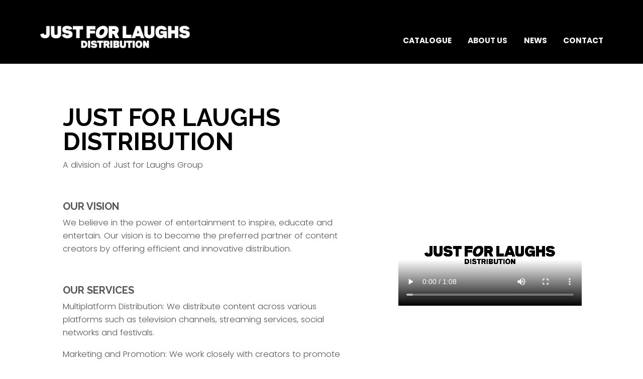

--- FILE ---
content_type: text/html; charset=UTF-8
request_url: https://amuzdistribution.com/about-us-our-team/
body_size: 255946
content:
<!doctype html>
<html dir="ltr" lang="en-US" class="no-js">
	<head>
		<meta charset="UTF-8">
		<meta http-equiv="Content-Type" content="text/html; charset=UTF-8" />
		

		<link href="//www.google-analytics.com" rel="dns-prefetch">

		<link rel="apple-touch-icon" sizes="180x180" href="https://justforlaughsdistribution.com/wp-content/themes/distribution/img/favicons/apple-touch-icon.png">
		<link rel="icon" type="image/png" sizes="32x32" href="https://justforlaughsdistribution.com/wp-content/themes/distribution/img/favicons/favicon-32x32.png">
		<link rel="icon" type="image/png" sizes="16x16" href="https://justforlaughsdistribution.com/wp-content/themes/distribution/img/favicons/favicon-16x16.png">
		<link rel="manifest" href="https://justforlaughsdistribution.com/wp-content/themes/distribution/img/favicons/site.webmanifest">
		<link rel="mask-icon" href="https://justforlaughsdistribution.com/wp-content/themes/distribution/img/favicons/safari-pinned-tab.svg" color="#00a8b0">
		<meta name="msapplication-TileColor" content="#ffffff">
		<meta name="theme-color" content="#ffffff">

		<meta http-equiv="X-UA-Compatible" content="IE=edge,chrome=1">
		<meta name="viewport" content="width=device-width, initial-scale=1.0">
		<link rel="preconnect" href="https://fonts.googleapis.com">
		<link rel="preconnect" href="https://fonts.gstatic.com" crossorigin>
		<link href="https://fonts.googleapis.com/css2?family=Poppins:wght@300;400;500;700&family=Raleway:wght@700&display=swap" rel="stylesheet">

		<link rel="alternate" hreflang="en" href="https://justforlaughsdistribution.com/about-us-our-team/" />
<link rel="alternate" hreflang="x-default" href="https://justforlaughsdistribution.com/about-us-our-team/" />

		<!-- All in One SEO Pro 4.9.3 - aioseo.com -->
		<title>About us / Our Team | Just For Laughs Distribution</title>
	<meta name="robots" content="max-snippet:-1, max-image-preview:large, max-video-preview:-1" />
	<link rel="canonical" href="https://justforlaughsdistribution.com/about-us-our-team/" />
	<meta name="generator" content="All in One SEO Pro (AIOSEO) 4.9.3" />
		<script type="application/ld+json" class="aioseo-schema">
			{"@context":"https:\/\/schema.org","@graph":[{"@type":"BreadcrumbList","@id":"https:\/\/justforlaughsdistribution.com\/about-us-our-team\/#breadcrumblist","itemListElement":[{"@type":"ListItem","@id":"https:\/\/justforlaughsdistribution.com#listItem","position":1,"name":"Home","item":"https:\/\/justforlaughsdistribution.com","nextItem":{"@type":"ListItem","@id":"https:\/\/justforlaughsdistribution.com\/about-us-our-team\/#listItem","name":"About us \/ Our Team"}},{"@type":"ListItem","@id":"https:\/\/justforlaughsdistribution.com\/about-us-our-team\/#listItem","position":2,"name":"About us \/ Our Team","previousItem":{"@type":"ListItem","@id":"https:\/\/justforlaughsdistribution.com#listItem","name":"Home"}}]},{"@type":"Organization","@id":"https:\/\/justforlaughsdistribution.com\/#organization","name":"Just for Laughs Distribution","description":"Voir la vie en dr\u00f4le Multiplatform media distribution approach is designed to meet audiences wherever they are. | From the cinematic prestige of the festival circuit to the immediate connectivity of social networks, linear and AVOD\/SVOD platforms, we curate bespoke distribution paths that honor the creator's vision while scaling to a global community.","url":"https:\/\/justforlaughsdistribution.com\/","email":"info@justforlaughsdistribution.com","logo":{"@type":"ImageObject","url":"https:\/\/justforlaughsdistribution.com\/wp-content\/uploads\/2026\/01\/JUSTFORLAUGHS_LOGO_112X112.png","@id":"https:\/\/justforlaughsdistribution.com\/about-us-our-team\/#organizationLogo","width":112,"height":112},"image":{"@id":"https:\/\/justforlaughsdistribution.com\/about-us-our-team\/#organizationLogo"},"sameAs":["https:\/\/www.linkedin.com\/company\/justforlaughstdistribution\/"]},{"@type":"WebPage","@id":"https:\/\/justforlaughsdistribution.com\/about-us-our-team\/#webpage","url":"https:\/\/justforlaughsdistribution.com\/about-us-our-team\/","name":"About us \/ Our Team | Just For Laughs Distribution","inLanguage":"en-US","isPartOf":{"@id":"https:\/\/justforlaughsdistribution.com\/#website"},"breadcrumb":{"@id":"https:\/\/justforlaughsdistribution.com\/about-us-our-team\/#breadcrumblist"},"datePublished":"2023-09-07T16:26:39-04:00","dateModified":"2025-10-08T08:35:31-04:00"},{"@type":"WebSite","@id":"https:\/\/justforlaughsdistribution.com\/#website","url":"https:\/\/justforlaughsdistribution.com\/","name":"Just for Laughs Distribution","alternateName":"Just For Laughs Comedy Distribution","description":"Voir la vie en dr\u00f4le","inLanguage":"en-US","publisher":{"@id":"https:\/\/justforlaughsdistribution.com\/#organization"}}]}
		</script>
		<!-- All in One SEO Pro -->

<link rel='dns-prefetch' href='//justforlaughsdistribution.com' />
<link rel='dns-prefetch' href='//www.googletagmanager.com' />
<link rel='dns-prefetch' href='//fonts.googleapis.com' />
<meta property="fb:app_id" content="336332077128172"/><meta property="og:title" content="About us / Our Team"/><meta property="og:description" content="Voir la vie en drôle"/><meta property="og:type" content="article"/><meta property="og:url" content="https://justforlaughsdistribution.com/about-us-our-team/"/><meta property="og:site_name" content="Just For Laughs Distribution"/><meta name="twitter:title" content="About us / Our Team"/><meta name="twitter:card" content="summary" /><meta name="twitter:description" content="Voir la vie en drôle" /><meta name="twitter:text" content="Voir la vie en drôle" /><meta name="twitter:url" content="https://justforlaughsdistribution.com/about-us-our-team/"/><meta property="og:image" content="/wp-content/themes/nortera/img/logos/nortera_logo.png"/><meta property="og:image:width" content="500"/><meta property="og:image:height" content="300"/><meta name="twitter:image" content="/wp-content/themes/nortera/img/logos/nortera_logo.png"/><script type="text/javascript">
/* <![CDATA[ */
window._wpemojiSettings = {"baseUrl":"https:\/\/s.w.org\/images\/core\/emoji\/16.0.1\/72x72\/","ext":".png","svgUrl":"https:\/\/s.w.org\/images\/core\/emoji\/16.0.1\/svg\/","svgExt":".svg","source":{"concatemoji":"https:\/\/justforlaughsdistribution.com\/wp-includes\/js\/wp-emoji-release.min.js?ver=6.8.3"}};
/*! This file is auto-generated */
!function(s,n){var o,i,e;function c(e){try{var t={supportTests:e,timestamp:(new Date).valueOf()};sessionStorage.setItem(o,JSON.stringify(t))}catch(e){}}function p(e,t,n){e.clearRect(0,0,e.canvas.width,e.canvas.height),e.fillText(t,0,0);var t=new Uint32Array(e.getImageData(0,0,e.canvas.width,e.canvas.height).data),a=(e.clearRect(0,0,e.canvas.width,e.canvas.height),e.fillText(n,0,0),new Uint32Array(e.getImageData(0,0,e.canvas.width,e.canvas.height).data));return t.every(function(e,t){return e===a[t]})}function u(e,t){e.clearRect(0,0,e.canvas.width,e.canvas.height),e.fillText(t,0,0);for(var n=e.getImageData(16,16,1,1),a=0;a<n.data.length;a++)if(0!==n.data[a])return!1;return!0}function f(e,t,n,a){switch(t){case"flag":return n(e,"\ud83c\udff3\ufe0f\u200d\u26a7\ufe0f","\ud83c\udff3\ufe0f\u200b\u26a7\ufe0f")?!1:!n(e,"\ud83c\udde8\ud83c\uddf6","\ud83c\udde8\u200b\ud83c\uddf6")&&!n(e,"\ud83c\udff4\udb40\udc67\udb40\udc62\udb40\udc65\udb40\udc6e\udb40\udc67\udb40\udc7f","\ud83c\udff4\u200b\udb40\udc67\u200b\udb40\udc62\u200b\udb40\udc65\u200b\udb40\udc6e\u200b\udb40\udc67\u200b\udb40\udc7f");case"emoji":return!a(e,"\ud83e\udedf")}return!1}function g(e,t,n,a){var r="undefined"!=typeof WorkerGlobalScope&&self instanceof WorkerGlobalScope?new OffscreenCanvas(300,150):s.createElement("canvas"),o=r.getContext("2d",{willReadFrequently:!0}),i=(o.textBaseline="top",o.font="600 32px Arial",{});return e.forEach(function(e){i[e]=t(o,e,n,a)}),i}function t(e){var t=s.createElement("script");t.src=e,t.defer=!0,s.head.appendChild(t)}"undefined"!=typeof Promise&&(o="wpEmojiSettingsSupports",i=["flag","emoji"],n.supports={everything:!0,everythingExceptFlag:!0},e=new Promise(function(e){s.addEventListener("DOMContentLoaded",e,{once:!0})}),new Promise(function(t){var n=function(){try{var e=JSON.parse(sessionStorage.getItem(o));if("object"==typeof e&&"number"==typeof e.timestamp&&(new Date).valueOf()<e.timestamp+604800&&"object"==typeof e.supportTests)return e.supportTests}catch(e){}return null}();if(!n){if("undefined"!=typeof Worker&&"undefined"!=typeof OffscreenCanvas&&"undefined"!=typeof URL&&URL.createObjectURL&&"undefined"!=typeof Blob)try{var e="postMessage("+g.toString()+"("+[JSON.stringify(i),f.toString(),p.toString(),u.toString()].join(",")+"));",a=new Blob([e],{type:"text/javascript"}),r=new Worker(URL.createObjectURL(a),{name:"wpTestEmojiSupports"});return void(r.onmessage=function(e){c(n=e.data),r.terminate(),t(n)})}catch(e){}c(n=g(i,f,p,u))}t(n)}).then(function(e){for(var t in e)n.supports[t]=e[t],n.supports.everything=n.supports.everything&&n.supports[t],"flag"!==t&&(n.supports.everythingExceptFlag=n.supports.everythingExceptFlag&&n.supports[t]);n.supports.everythingExceptFlag=n.supports.everythingExceptFlag&&!n.supports.flag,n.DOMReady=!1,n.readyCallback=function(){n.DOMReady=!0}}).then(function(){return e}).then(function(){var e;n.supports.everything||(n.readyCallback(),(e=n.source||{}).concatemoji?t(e.concatemoji):e.wpemoji&&e.twemoji&&(t(e.twemoji),t(e.wpemoji)))}))}((window,document),window._wpemojiSettings);
/* ]]> */
</script>
<style id='wp-emoji-styles-inline-css' type='text/css'>

	img.wp-smiley, img.emoji {
		display: inline !important;
		border: none !important;
		box-shadow: none !important;
		height: 1em !important;
		width: 1em !important;
		margin: 0 0.07em !important;
		vertical-align: -0.1em !important;
		background: none !important;
		padding: 0 !important;
	}
</style>
<link rel='stylesheet' id='wp-block-library-css' href='https://justforlaughsdistribution.com/wp-includes/css/dist/block-library/style.min.css?ver=6.8.3' media='all' />
<style id='classic-theme-styles-inline-css' type='text/css'>
/*! This file is auto-generated */
.wp-block-button__link{color:#fff;background-color:#32373c;border-radius:9999px;box-shadow:none;text-decoration:none;padding:calc(.667em + 2px) calc(1.333em + 2px);font-size:1.125em}.wp-block-file__button{background:#32373c;color:#fff;text-decoration:none}
</style>
<link rel='stylesheet' id='aioseo/css/src/vue/standalone/blocks/table-of-contents/global.scss-css' href='https://justforlaughsdistribution.com/wp-content/plugins/all-in-one-seo-pack-pro/dist/Pro/assets/css/table-of-contents/global.e90f6d47.css?ver=4.9.3' media='all' />
<link rel='stylesheet' id='aioseo/css/src/vue/standalone/blocks/pro/recipe/global.scss-css' href='https://justforlaughsdistribution.com/wp-content/plugins/all-in-one-seo-pack-pro/dist/Pro/assets/css/recipe/global.67a3275f.css?ver=4.9.3' media='all' />
<link rel='stylesheet' id='aioseo/css/src/vue/standalone/blocks/pro/product/global.scss-css' href='https://justforlaughsdistribution.com/wp-content/plugins/all-in-one-seo-pack-pro/dist/Pro/assets/css/product/global.61066cfb.css?ver=4.9.3' media='all' />
<style id='global-styles-inline-css' type='text/css'>
:root{--wp--preset--aspect-ratio--square: 1;--wp--preset--aspect-ratio--4-3: 4/3;--wp--preset--aspect-ratio--3-4: 3/4;--wp--preset--aspect-ratio--3-2: 3/2;--wp--preset--aspect-ratio--2-3: 2/3;--wp--preset--aspect-ratio--16-9: 16/9;--wp--preset--aspect-ratio--9-16: 9/16;--wp--preset--color--black: #000000;--wp--preset--color--cyan-bluish-gray: #abb8c3;--wp--preset--color--white: #ffffff;--wp--preset--color--pale-pink: #f78da7;--wp--preset--color--vivid-red: #cf2e2e;--wp--preset--color--luminous-vivid-orange: #ff6900;--wp--preset--color--luminous-vivid-amber: #fcb900;--wp--preset--color--light-green-cyan: #7bdcb5;--wp--preset--color--vivid-green-cyan: #00d084;--wp--preset--color--pale-cyan-blue: #8ed1fc;--wp--preset--color--vivid-cyan-blue: #0693e3;--wp--preset--color--vivid-purple: #9b51e0;--wp--preset--gradient--vivid-cyan-blue-to-vivid-purple: linear-gradient(135deg,rgba(6,147,227,1) 0%,rgb(155,81,224) 100%);--wp--preset--gradient--light-green-cyan-to-vivid-green-cyan: linear-gradient(135deg,rgb(122,220,180) 0%,rgb(0,208,130) 100%);--wp--preset--gradient--luminous-vivid-amber-to-luminous-vivid-orange: linear-gradient(135deg,rgba(252,185,0,1) 0%,rgba(255,105,0,1) 100%);--wp--preset--gradient--luminous-vivid-orange-to-vivid-red: linear-gradient(135deg,rgba(255,105,0,1) 0%,rgb(207,46,46) 100%);--wp--preset--gradient--very-light-gray-to-cyan-bluish-gray: linear-gradient(135deg,rgb(238,238,238) 0%,rgb(169,184,195) 100%);--wp--preset--gradient--cool-to-warm-spectrum: linear-gradient(135deg,rgb(74,234,220) 0%,rgb(151,120,209) 20%,rgb(207,42,186) 40%,rgb(238,44,130) 60%,rgb(251,105,98) 80%,rgb(254,248,76) 100%);--wp--preset--gradient--blush-light-purple: linear-gradient(135deg,rgb(255,206,236) 0%,rgb(152,150,240) 100%);--wp--preset--gradient--blush-bordeaux: linear-gradient(135deg,rgb(254,205,165) 0%,rgb(254,45,45) 50%,rgb(107,0,62) 100%);--wp--preset--gradient--luminous-dusk: linear-gradient(135deg,rgb(255,203,112) 0%,rgb(199,81,192) 50%,rgb(65,88,208) 100%);--wp--preset--gradient--pale-ocean: linear-gradient(135deg,rgb(255,245,203) 0%,rgb(182,227,212) 50%,rgb(51,167,181) 100%);--wp--preset--gradient--electric-grass: linear-gradient(135deg,rgb(202,248,128) 0%,rgb(113,206,126) 100%);--wp--preset--gradient--midnight: linear-gradient(135deg,rgb(2,3,129) 0%,rgb(40,116,252) 100%);--wp--preset--font-size--small: 13px;--wp--preset--font-size--medium: 20px;--wp--preset--font-size--large: 36px;--wp--preset--font-size--x-large: 42px;--wp--preset--spacing--20: 0.44rem;--wp--preset--spacing--30: 0.67rem;--wp--preset--spacing--40: 1rem;--wp--preset--spacing--50: 1.5rem;--wp--preset--spacing--60: 2.25rem;--wp--preset--spacing--70: 3.38rem;--wp--preset--spacing--80: 5.06rem;--wp--preset--shadow--natural: 6px 6px 9px rgba(0, 0, 0, 0.2);--wp--preset--shadow--deep: 12px 12px 50px rgba(0, 0, 0, 0.4);--wp--preset--shadow--sharp: 6px 6px 0px rgba(0, 0, 0, 0.2);--wp--preset--shadow--outlined: 6px 6px 0px -3px rgba(255, 255, 255, 1), 6px 6px rgba(0, 0, 0, 1);--wp--preset--shadow--crisp: 6px 6px 0px rgba(0, 0, 0, 1);}:where(.is-layout-flex){gap: 0.5em;}:where(.is-layout-grid){gap: 0.5em;}body .is-layout-flex{display: flex;}.is-layout-flex{flex-wrap: wrap;align-items: center;}.is-layout-flex > :is(*, div){margin: 0;}body .is-layout-grid{display: grid;}.is-layout-grid > :is(*, div){margin: 0;}:where(.wp-block-columns.is-layout-flex){gap: 2em;}:where(.wp-block-columns.is-layout-grid){gap: 2em;}:where(.wp-block-post-template.is-layout-flex){gap: 1.25em;}:where(.wp-block-post-template.is-layout-grid){gap: 1.25em;}.has-black-color{color: var(--wp--preset--color--black) !important;}.has-cyan-bluish-gray-color{color: var(--wp--preset--color--cyan-bluish-gray) !important;}.has-white-color{color: var(--wp--preset--color--white) !important;}.has-pale-pink-color{color: var(--wp--preset--color--pale-pink) !important;}.has-vivid-red-color{color: var(--wp--preset--color--vivid-red) !important;}.has-luminous-vivid-orange-color{color: var(--wp--preset--color--luminous-vivid-orange) !important;}.has-luminous-vivid-amber-color{color: var(--wp--preset--color--luminous-vivid-amber) !important;}.has-light-green-cyan-color{color: var(--wp--preset--color--light-green-cyan) !important;}.has-vivid-green-cyan-color{color: var(--wp--preset--color--vivid-green-cyan) !important;}.has-pale-cyan-blue-color{color: var(--wp--preset--color--pale-cyan-blue) !important;}.has-vivid-cyan-blue-color{color: var(--wp--preset--color--vivid-cyan-blue) !important;}.has-vivid-purple-color{color: var(--wp--preset--color--vivid-purple) !important;}.has-black-background-color{background-color: var(--wp--preset--color--black) !important;}.has-cyan-bluish-gray-background-color{background-color: var(--wp--preset--color--cyan-bluish-gray) !important;}.has-white-background-color{background-color: var(--wp--preset--color--white) !important;}.has-pale-pink-background-color{background-color: var(--wp--preset--color--pale-pink) !important;}.has-vivid-red-background-color{background-color: var(--wp--preset--color--vivid-red) !important;}.has-luminous-vivid-orange-background-color{background-color: var(--wp--preset--color--luminous-vivid-orange) !important;}.has-luminous-vivid-amber-background-color{background-color: var(--wp--preset--color--luminous-vivid-amber) !important;}.has-light-green-cyan-background-color{background-color: var(--wp--preset--color--light-green-cyan) !important;}.has-vivid-green-cyan-background-color{background-color: var(--wp--preset--color--vivid-green-cyan) !important;}.has-pale-cyan-blue-background-color{background-color: var(--wp--preset--color--pale-cyan-blue) !important;}.has-vivid-cyan-blue-background-color{background-color: var(--wp--preset--color--vivid-cyan-blue) !important;}.has-vivid-purple-background-color{background-color: var(--wp--preset--color--vivid-purple) !important;}.has-black-border-color{border-color: var(--wp--preset--color--black) !important;}.has-cyan-bluish-gray-border-color{border-color: var(--wp--preset--color--cyan-bluish-gray) !important;}.has-white-border-color{border-color: var(--wp--preset--color--white) !important;}.has-pale-pink-border-color{border-color: var(--wp--preset--color--pale-pink) !important;}.has-vivid-red-border-color{border-color: var(--wp--preset--color--vivid-red) !important;}.has-luminous-vivid-orange-border-color{border-color: var(--wp--preset--color--luminous-vivid-orange) !important;}.has-luminous-vivid-amber-border-color{border-color: var(--wp--preset--color--luminous-vivid-amber) !important;}.has-light-green-cyan-border-color{border-color: var(--wp--preset--color--light-green-cyan) !important;}.has-vivid-green-cyan-border-color{border-color: var(--wp--preset--color--vivid-green-cyan) !important;}.has-pale-cyan-blue-border-color{border-color: var(--wp--preset--color--pale-cyan-blue) !important;}.has-vivid-cyan-blue-border-color{border-color: var(--wp--preset--color--vivid-cyan-blue) !important;}.has-vivid-purple-border-color{border-color: var(--wp--preset--color--vivid-purple) !important;}.has-vivid-cyan-blue-to-vivid-purple-gradient-background{background: var(--wp--preset--gradient--vivid-cyan-blue-to-vivid-purple) !important;}.has-light-green-cyan-to-vivid-green-cyan-gradient-background{background: var(--wp--preset--gradient--light-green-cyan-to-vivid-green-cyan) !important;}.has-luminous-vivid-amber-to-luminous-vivid-orange-gradient-background{background: var(--wp--preset--gradient--luminous-vivid-amber-to-luminous-vivid-orange) !important;}.has-luminous-vivid-orange-to-vivid-red-gradient-background{background: var(--wp--preset--gradient--luminous-vivid-orange-to-vivid-red) !important;}.has-very-light-gray-to-cyan-bluish-gray-gradient-background{background: var(--wp--preset--gradient--very-light-gray-to-cyan-bluish-gray) !important;}.has-cool-to-warm-spectrum-gradient-background{background: var(--wp--preset--gradient--cool-to-warm-spectrum) !important;}.has-blush-light-purple-gradient-background{background: var(--wp--preset--gradient--blush-light-purple) !important;}.has-blush-bordeaux-gradient-background{background: var(--wp--preset--gradient--blush-bordeaux) !important;}.has-luminous-dusk-gradient-background{background: var(--wp--preset--gradient--luminous-dusk) !important;}.has-pale-ocean-gradient-background{background: var(--wp--preset--gradient--pale-ocean) !important;}.has-electric-grass-gradient-background{background: var(--wp--preset--gradient--electric-grass) !important;}.has-midnight-gradient-background{background: var(--wp--preset--gradient--midnight) !important;}.has-small-font-size{font-size: var(--wp--preset--font-size--small) !important;}.has-medium-font-size{font-size: var(--wp--preset--font-size--medium) !important;}.has-large-font-size{font-size: var(--wp--preset--font-size--large) !important;}.has-x-large-font-size{font-size: var(--wp--preset--font-size--x-large) !important;}
:where(.wp-block-post-template.is-layout-flex){gap: 1.25em;}:where(.wp-block-post-template.is-layout-grid){gap: 1.25em;}
:where(.wp-block-columns.is-layout-flex){gap: 2em;}:where(.wp-block-columns.is-layout-grid){gap: 2em;}
:root :where(.wp-block-pullquote){font-size: 1.5em;line-height: 1.6;}
</style>
<link rel='stylesheet' id='contact-form-7-css' href='https://justforlaughsdistribution.com/wp-content/plugins/contact-form-7/includes/css/styles.css?ver=6.1.2' media='all' />
<link rel='stylesheet' id='wpml-legacy-horizontal-list-0-css' href='https://justforlaughsdistribution.com/wp-content/plugins/sitepress-multilingual-cms/templates/language-switchers/legacy-list-horizontal/style.min.css?ver=1' media='all' />
<link rel='stylesheet' id='wordpressBase-css' href='https://justforlaughsdistribution.com/wp-content/themes/distribution/style.css?ver=1.0' media='all' />
<link rel='stylesheet' id='MyFontsWebfontsKit-css' href='https://justforlaughsdistribution.com/wp-content/themes/distribution/fonts/MyFontsWebfontsKit/MyFontsWebfontsKit.css?ver=1.0' media='all' />
<link rel='stylesheet' id='SassyStyle-css' href='https://justforlaughsdistribution.com/wp-content/themes/distribution/css/common.css?ver=1.0' media='all' />
<link rel='stylesheet' id='fancyboxStyle-css' href='https://justforlaughsdistribution.com/wp-content/themes/distribution/css/jquery.fancybox.css?ver=1.0' media='all' />
<link rel='stylesheet' id='wpdreams-asl-basic-css' href='https://justforlaughsdistribution.com/wp-content/plugins/ajax-search-lite/css/style.basic.css?ver=4.13.3' media='all' />
<style id='wpdreams-asl-basic-inline-css' type='text/css'>

					div[id*='ajaxsearchlitesettings'].searchsettings .asl_option_inner label {
						font-size: 0px !important;
						color: rgba(0, 0, 0, 0);
					}
					div[id*='ajaxsearchlitesettings'].searchsettings .asl_option_inner label:after {
						font-size: 11px !important;
						position: absolute;
						top: 0;
						left: 0;
						z-index: 1;
					}
					.asl_w_container {
						width: 100%;
						margin: 0px 0px 0px 0px;
						min-width: 200px;
					}
					div[id*='ajaxsearchlite'].asl_m {
						width: 100%;
					}
					div[id*='ajaxsearchliteres'].wpdreams_asl_results div.resdrg span.highlighted {
						font-weight: bold;
						color: rgba(217, 49, 43, 1);
						background-color: rgba(238, 238, 238, 1);
					}
					div[id*='ajaxsearchliteres'].wpdreams_asl_results .results img.asl_image {
						width: 70px;
						height: 70px;
						object-fit: cover;
					}
					div[id*='ajaxsearchlite'].asl_r .results {
						max-height: none;
					}
					div[id*='ajaxsearchlite'].asl_r {
						position: absolute;
					}
				
						div.asl_r.asl_w.vertical .results .item::after {
							display: block;
							position: absolute;
							bottom: 0;
							content: '';
							height: 1px;
							width: 100%;
							background: #D8D8D8;
						}
						div.asl_r.asl_w.vertical .results .item.asl_last_item::after {
							display: none;
						}
					
</style>
<link rel='stylesheet' id='wpdreams-asl-instance-css' href='https://justforlaughsdistribution.com/wp-content/plugins/ajax-search-lite/css/style-underline.css?ver=4.13.3' media='all' />
<link rel='stylesheet' id='wp-pagenavi-css' href='https://justforlaughsdistribution.com/wp-content/plugins/wp-pagenavi/pagenavi-css.css?ver=2.70' media='all' />
<style id='divi-builder-style-inline-inline-css' type='text/css'>
#wp-admin-bar-et-use-visual-builder a:before{font-family:ETmodules!important;content:"\e625";font-size:30px!important;width:28px;margin-top:-3px;color:#974df3!important}#wp-admin-bar-et-use-visual-builder:hover a:before{color:#fff!important}#wp-admin-bar-et-use-visual-builder:hover a,#wp-admin-bar-et-use-visual-builder a:hover{transition:background-color .5s ease;-webkit-transition:background-color .5s ease;-moz-transition:background-color .5s ease;background-color:#7e3bd0!important;color:#fff!important}* html .clearfix,:first-child+html .clearfix{zoom:1}.iphone .et_pb_section_video_bg video::-webkit-media-controls-start-playback-button{display:none!important;-webkit-appearance:none}.et_mobile_device .et_pb_section_parallax .et_pb_parallax_css{background-attachment:scroll}.et-social-facebook a.icon:before{content:"\e093"}.et-social-twitter a.icon:before{content:"\e094"}.et-social-google-plus a.icon:before{content:"\e096"}.et-social-instagram a.icon:before{content:"\e09a"}.et-social-rss a.icon:before{content:"\e09e"}.ai1ec-single-event:after{content:" ";display:table;clear:both}.evcal_event_details .evcal_evdata_cell .eventon_details_shading_bot.eventon_details_shading_bot{z-index:3}.wp-block-divi-layout{margin-bottom:1em}#et-boc .et-l{text-shadow:none}#et-boc .et-l .hentry,#et-boc .et-l a,#et-boc .et-l a:active,#et-boc .et-l blockquote,#et-boc .et-l div,#et-boc .et-l em,#et-boc .et-l form,#et-boc .et-l h1,#et-boc .et-l h2,#et-boc .et-l h3,#et-boc .et-l h4,#et-boc .et-l h5,#et-boc .et-l h6,#et-boc .et-l hr,#et-boc .et-l iframe,#et-boc .et-l img,#et-boc .et-l input,#et-boc .et-l label,#et-boc .et-l li,#et-boc .et-l object,#et-boc .et-l ol,#et-boc .et-l p,#et-boc .et-l span,#et-boc .et-l strong,#et-boc .et-l textarea,#et-boc .et-l ul,#et-boc .et-l video{text-align:inherit;margin:0;padding:0;border:none;outline:0;vertical-align:baseline;background:transparent;letter-spacing:normal;color:inherit;box-shadow:none;-webkit-box-shadow:none;-moz-box-shadow:none;text-shadow:inherit;border-radius:0;-moz-border-radius:0;-webkit-border-radius:0;transition:none}#et-boc .et-l h1,#et-boc .et-l h2,#et-boc .et-l h3,#et-boc .et-l h4,#et-boc .et-l h5,#et-boc .et-l h6{line-height:1em;padding-bottom:10px;font-weight:500;text-transform:none;font-style:normal}#et-boc .et-l ol,#et-boc .et-l ul{list-style:none;text-align:inherit}#et-boc .et-l ol li,#et-boc .et-l ul li{padding-left:0;background:none;margin-left:0}#et-boc .et-l blockquote{quotes:none}#et-boc .et-l blockquote:after,#et-boc .et-l blockquote:before{content:"";content:none}#et-boc .et-l :focus{outline:0}#et-boc .et-l article,#et-boc .et-l aside,#et-boc .et-l footer,#et-boc .et-l header,#et-boc .et-l hgroup,#et-boc .et-l nav,#et-boc .et-l section{display:block}#et-boc .et-l input[type=email],#et-boc .et-l input[type=number],#et-boc .et-l input[type=password],#et-boc .et-l input[type=text]{height:49px}#et-boc .et-l a{text-decoration:none!important}#et-boc .et-l p{padding-bottom:1em;color:inherit!important}#et-boc .et-l p:last-of-type{padding-bottom:0}#et-boc .et-l img{max-width:100%;height:auto}#et-boc .et-l embed,#et-boc .et-l iframe,#et-boc .et-l object,#et-boc .et-l video{max-width:100%}.et-db #et-boc .et-l .et_pb_widget_area .enigma_sidebar_widget #searchform .input-group-btn,.et-db #et-boc .et-l .et_pb_widget_area .widget_search .large-2,.et-db #et-boc .et-l .et_pb_widget_area .widget_search .small-2,.et-db #et-boc .et-l .et_pb_widget_area .widget_search>form>.input-group>span.input-group-btn{position:absolute;top:0;right:0;z-index:5;width:80px}.et-db #et-boc .et-l .et_pb_module a{color:#2ea3f2}.et-db #et-boc .et-l .et_pb_module .sticky h2,.et-db #et-boc .et-l .et_pb_module h2 a{color:inherit!important}.et-db #et-boc .et-l .et_pb_module input{margin:0}.et-db #et-boc .et-l .et_pb_module .post-meta{position:relative}.et-db #et-boc .et-l .et_pb_bg_layout_dark a{color:#fff}.et-db #et-boc .et-l .et-pb-slider-arrows a:before,.et-db #et-boc .et-l .et_pb_video_play:before,.et-db #et-boc .et-l ul.et_pb_member_social_links a:before{color:inherit}.et-db #et-boc .et-l ul.et_pb_social_media_follow .et_pb_social_icon a.icon{top:auto;position:relative}.et-db #et-boc .et-l .clearfix{clear:none;display:inline;display:initial}.et-db #et-boc .et-l address.clearfix,.et-db #et-boc .et-l article.clearfix,.et-db #et-boc .et-l aside.clearfix,.et-db #et-boc .et-l blockquote.clearfix,.et-db #et-boc .et-l canvas.clearfix,.et-db #et-boc .et-l dd.clearfix,.et-db #et-boc .et-l div.clearfix,.et-db #et-boc .et-l dl.clearfix,.et-db #et-boc .et-l fieldset.clearfix,.et-db #et-boc .et-l figcaption.clearfix,.et-db #et-boc .et-l figure.clearfix,.et-db #et-boc .et-l footer.clearfix,.et-db #et-boc .et-l form.clearfix,.et-db #et-boc .et-l h1.clearfix,.et-db #et-boc .et-l h2.clearfix,.et-db #et-boc .et-l h3.clearfix,.et-db #et-boc .et-l h4.clearfix,.et-db #et-boc .et-l h5.clearfix,.et-db #et-boc .et-l h6.clearfix,.et-db #et-boc .et-l header.clearfix,.et-db #et-boc .et-l hgroup.clearfix,.et-db #et-boc .et-l hr.clearfix,.et-db #et-boc .et-l main.clearfix,.et-db #et-boc .et-l nav.clearfix,.et-db #et-boc .et-l noscript.clearfix,.et-db #et-boc .et-l ol.clearfix,.et-db #et-boc .et-l output.clearfix,.et-db #et-boc .et-l p.clearfix,.et-db #et-boc .et-l pre.clearfix,.et-db #et-boc .et-l section.clearfix,.et-db #et-boc .et-l table.clearfix,.et-db #et-boc .et-l tfoot.clearfix,.et-db #et-boc .et-l ul.clearfix,.et-db #et-boc .et-l video.clearfix{display:block}.et-db #et-boc .et-l .et_main_video_container *,.et-db #et-boc .et-l .et_pb_slide_video *,.et-db #et-boc .et-l .et_pb_video_box *{height:auto}.et-db #et-boc .et-l .et_main_video_container iframe,.et-db #et-boc .et-l .et_pb_slide_video iframe,.et-db #et-boc .et-l .et_pb_video_box iframe{height:100%}.et-db #et-boc .et-l .et_pb_module ul{overflow:visible}.et-db #et-boc .et-l .et_pb_module ol,.et-db #et-boc .et-l .et_pb_module ul,ol .et-db #et-boc .et-l .et_pb_module,ul .et-db #et-boc .et-l .et_pb_module{background:transparent}.et-db #et-boc .et-l .et_pb_module h3{display:block!important}.et-db #et-boc .et-l .et_pb_module img{max-width:100%;margin:0;border:none;padding:0;background:none;border-radius:0}.et-db #et-boc .et-l .et_pb_module img:hover{opacity:1;box-shadow:none}.et-db #et-boc .et-l .et_pb_module a:not(.wc-forward),.et-db #et-boc .et-l .et_pb_module h1 a,.et-db #et-boc .et-l .et_pb_module h2 a,.et-db #et-boc .et-l .et_pb_module h3 a,.et-db #et-boc .et-l .et_pb_module h4 a,.et-db #et-boc .et-l .et_pb_module h5 a,.et-db #et-boc .et-l .et_pb_module h6 a{line-height:1em;padding-bottom:10px;font-weight:500;text-transform:none;font-style:normal}.et-db #et-boc .et-l .et_pb_module .entry-featured-image-url{padding-bottom:0}.et-db #et-boc .et-l .et_pb_module blockquote{margin:20px 0 30px;padding-left:20px;border-left:5px solid;border-color:#2ea3f2;font-style:normal}.et-db #et-boc .et-l .et_pb_module input[type=radio]{margin-right:7px}.et-db #et-boc .et-l .et_pb_module input.text:not(.qty),.et-db #et-boc .et-l .et_pb_module input.title,.et-db #et-boc .et-l .et_pb_module input[type=email],.et-db #et-boc .et-l .et_pb_module input[type=password],.et-db #et-boc .et-l .et_pb_module input[type=tel],.et-db #et-boc .et-l .et_pb_module input[type=text],.et-db #et-boc .et-l .et_pb_module input select,.et-db #et-boc .et-l .et_pb_module input textarea{border:1px solid #bbb;color:#4e4e4e;padding:5px 10px;height:auto;width:auto}.et-db #et-boc .et-l .et_pb_module #email{width:100%}.et-db #et-boc .et-l .et-pb-slider-arrows a{color:inherit}.et-db #et-boc .et-l .et_pb_post .post-meta a{color:inherit!important}.et-db #et-boc .et-l .et_pb_counter_amount_number{letter-spacing:inherit;text-decoration:inherit}.et-db #et-boc .et-l .et_pb_blurb img{width:inherit}.et-db #et-boc .et-l .comment-content *,.et-db #et-boc .et-l .et_pb_blurb_container,.et-db #et-boc .et-l .et_pb_blurb_container *,.et-db #et-boc .et-l .et_pb_blurb_content,.et-db #et-boc .et-l .et_pb_newsletter_button_text,.et-db #et-boc .et-l .et_pb_newsletter_description *,.et-db #et-boc .et-l .et_pb_promo_description,.et-db #et-boc .et-l .et_pb_promo_description *{letter-spacing:inherit}.et-db #et-boc .et-l .et_pb_image img{width:inherit}.et-db #et-boc .et-l .et_pb_image a{line-height:0;padding-bottom:0}.et-db #et-boc .et-l .et_pb_newsletter_description{letter-spacing:inherit}.et-db #et-boc .et-l .et_pb_newsletter_form p input{background-color:#fff!important;width:100%!important}.et-db #et-boc .et-l .et_pb_text *{letter-spacing:inherit}.et-db #et-boc .et-l .et-db .et_pb_section{background-color:transparent}.et-db #et-boc .et-l .et_pb_section *{-webkit-font-smoothing:antialiased}.et-db #et-boc .et-l .pagination{width:100%;clear:both}.et-db #et-boc .et-l .pagination:after,.et-db #et-boc .et-l .pagination:before{visibility:hidden}.et-db #et-boc .et-l .pagination a{width:auto;border:none;background:transparent}.et-db #et-boc .et-l .wp-pagenavi{text-align:right;border-top:1px solid #e2e2e2;padding-top:13px;clear:both;margin-bottom:30px}.et-db #et-boc .et-l .wp-pagenavi a,.et-db #et-boc .et-l .wp-pagenavi span{color:#666;margin:0 5px;text-decoration:none;font-size:14px!important;font-weight:400!important;border:none!important}.et-db #et-boc .et-l .wp-pagenavi .nextpostslink,.et-db #et-boc .et-l .wp-pagenavi .previouspostslink{color:#999!important}.et-db #et-boc .et-l .wp-pagenavi a:hover,.et-db #et-boc .et-l .wp-pagenavi span.current{color:#82c0c7!important}.et-db #et-boc .et-l .nav-previous{float:left}.et-db #et-boc .et-l .nav-next{float:right}.et-db #et-boc .et-l article .et_pb_text_color_light,.et-db #et-boc .et-l article .et_pb_text_color_light a,.et-db #et-boc .et-l article .et_pb_text_color_light a:hover,.et-db #et-boc .et-l article .et_pb_text_color_light a:visited,.et-db #et-boc .et-l article .et_pb_text_color_light blockquote{color:#fff}.et-db #et-boc .et-l .et_pb_posts .et_pb_post{padding:0;border-top:none;border-left:0;border-right:0;border-bottom:none;background:transparent;width:100%;margin-top:0}.et-db #et-boc .et-l .et_pb_posts .et_pb_post .entry-title a,.et-db #et-boc .et-l .et_pb_posts .et_pb_post .post-content,.et-db #et-boc .et-l .et_pb_posts .et_pb_post .post-content *,.et-db #et-boc .et-l .et_pb_posts .et_pb_post .post-meta a,.et-db #et-boc .et-l .et_pb_posts .et_pb_post .post-meta span{letter-spacing:inherit}.et-db #et-boc .et-l .et_pb_blog_grid blockquote:before,.et-db #et-boc .et-l .et_pb_posts blockquote:before{display:none}.et-db #et-boc .et-l .et_pb_blog_grid a.more-link,.et-db #et-boc .et-l .et_pb_posts a.more-link{position:relative;color:inherit!important;font-size:inherit;background-color:transparent!important;float:none!important;padding:0!important;text-transform:none;line-height:normal;display:block;font-family:inherit;bottom:auto;right:auto}.et-db #et-boc .et-l .et_pb_blog_grid .column{width:100%;margin:0}.et-db #et-boc .et-l .et_pb_blog_grid .et_pb_post{padding:19px!important;background-image:none!important;float:none;width:100%;margin-top:0}.et-db #et-boc .et-l .et_pb_blog_grid .et_pb_image_container{max-width:none}.et-db #et-boc .et-l .et_pb_blog_grid_wrapper .et_pb_blog_grid article{border-bottom:1px solid #ddd!important}.et-db #et-boc .et-l .et_pb_grid_item.entry{padding:0}.et-db #et-boc .et-l .et_pb_module ul,.et-db #et-boc .et-l ul.et_pb_module{margin:0}.et-db #et-boc .et-l .et_pb_module li{list-style:none}.et-db #et-boc .et-l .et_pb_module a,.et-db #et-boc .et-l .et_pb_module a:hover{text-decoration:none}.et-db #et-boc .et-l .et_pb_module h1,.et-db #et-boc .et-l .et_pb_module h2,.et-db #et-boc .et-l .et_pb_module h3,.et-db #et-boc .et-l .et_pb_module h4,.et-db #et-boc .et-l .et_pb_module h5,.et-db #et-boc .et-l .et_pb_module h6{margin:0;text-align:inherit}.et-db #et-boc .et-l .et_pb_module .column{padding:0}.et-db #et-boc .et-l .et_pb_module p{margin:0;text-align:inherit}.et-db #et-boc .et-l .et_pb_module a:focus{outline:none}.et-db #et-boc .et-l .et_pb_module img{display:inline}.et-db #et-boc .et-l .et_pb_module span.percent-value{font-size:inherit;letter-spacing:inherit}.et-db #et-boc .et-l .et_pb_module .hentry{box-shadow:none}.et-db #et-boc .et-l .et_pb_blurb_content ol,.et-db #et-boc .et-l .et_pb_blurb_content ul,.et-db #et-boc .et-l .et_pb_code ol,.et-db #et-boc .et-l .et_pb_code ul,.et-db #et-boc .et-l .et_pb_fullwidth_header .header-content ol,.et-db #et-boc .et-l .et_pb_fullwidth_header .header-content ul,.et-db #et-boc .et-l .et_pb_newsletter_description_content ol,.et-db #et-boc .et-l .et_pb_newsletter_description_content ul,.et-db #et-boc .et-l .et_pb_promo_description ol,.et-db #et-boc .et-l .et_pb_promo_description ul,.et-db #et-boc .et-l .et_pb_slide_content ol,.et-db #et-boc .et-l .et_pb_slide_content ul,.et-db #et-boc .et-l .et_pb_tab ol,.et-db #et-boc .et-l .et_pb_tab ul,.et-db #et-boc .et-l .et_pb_team_member_description ol,.et-db #et-boc .et-l .et_pb_team_member_description ul,.et-db #et-boc .et-l .et_pb_testimonial_description_inner ol,.et-db #et-boc .et-l .et_pb_testimonial_description_inner ul,.et-db #et-boc .et-l .et_pb_text ol,.et-db #et-boc .et-l .et_pb_text ul,.et-db #et-boc .et-l .et_pb_toggle_content ol,.et-db #et-boc .et-l .et_pb_toggle_content ul{margin-top:15px;margin-bottom:15px;margin-left:25px}.et-db #et-boc .et-l .et_pb_blurb_content ul li,.et-db #et-boc .et-l .et_pb_code ul li,.et-db #et-boc .et-l .et_pb_fullwidth_header .header-content ul li,.et-db #et-boc .et-l .et_pb_newsletter_description_content ul li,.et-db #et-boc .et-l .et_pb_promo_description ul li,.et-db #et-boc .et-l .et_pb_slide_content ul li,.et-db #et-boc .et-l .et_pb_tab ul li,.et-db #et-boc .et-l .et_pb_team_member_description ul li,.et-db #et-boc .et-l .et_pb_testimonial_description_inner ul li,.et-db #et-boc .et-l .et_pb_text ul li,.et-db #et-boc .et-l .et_pb_toggle_content ul li{list-style:disc}.et-db #et-boc .et-l .et_pb_blurb_content ol li,.et-db #et-boc .et-l .et_pb_code ol li,.et-db #et-boc .et-l .et_pb_fullwidth_header .header-content ol li,.et-db #et-boc .et-l .et_pb_newsletter_description_content ol li,.et-db #et-boc .et-l .et_pb_promo_description ol li,.et-db #et-boc .et-l .et_pb_slide_content ol li,.et-db #et-boc .et-l .et_pb_tab ol li,.et-db #et-boc .et-l .et_pb_team_member_description ol li,.et-db #et-boc .et-l .et_pb_testimonial_description_inner ol li,.et-db #et-boc .et-l .et_pb_text ol li,.et-db #et-boc .et-l .et_pb_toggle_content ol li{list-style:decimal}.et-db #et-boc .et-l .et_pb_section{margin-bottom:0}.et-db #et-boc .et-l .widget .widget-title,.et-db #et-boc .et-l .widget a{color:inherit}.et-db #et-boc .et-l span.et_portfolio_image{position:relative;display:block}.et-db #et-boc .et-l span.et_portfolio_image img{display:block}.et-db #et-boc .et-l .et_audio_container .mejs-time.mejs-currenttime-container.custom{line-height:18px}.et-db #et-boc .et-l hr.et_pb_module{background-color:transparent;background-image:none;margin:0;padding:0}.et-db #et-boc .et-l .et-pb-slider-arrows a,.et-db #et-boc .et-l .et_pb_blurb_container h4 a,.et-db #et-boc .et-l .et_pb_module .post-meta a,.et-db #et-boc .et-l .et_pb_module h2 a,.et-db #et-boc .et-l .et_pb_module li a,.et-db #et-boc .et-l .et_pb_portfolio_item a,.et-db #et-boc .et-l .et_pb_testimonial_meta a{border-bottom:none}.et-db #et-boc .et-l .et_pb_portfolio_filter a{letter-spacing:inherit;line-height:inherit}.et-db #et-boc .et-l .et_pb_portfolio img{width:100%}.et-db #et-boc .et-l .et_pb_filterable_portfolio.et_pb_filterable_portfolio_grid .hentry,.et-db #et-boc .et-l .et_pb_fullwidth_portfolio .hentry,.et-db #et-boc .et-l .et_pb_portfolio_grid .hentry{padding:0;border:none;clear:none}.et-db #et-boc .et-l .et_pb_filterable_portfolio .hentry:after,.et-db #et-boc .et-l .et_pb_fullwidth_portfolio .hentry:after,.et-db #et-boc .et-l .et_pb_portfolio .hentry:after,.et-db #et-boc .et-l .et_pb_portfolio_grid .hentry:after{background:transparent}.et-db #et-boc .et-l .et_pb_filterable_portfolio_grid .et_pb_portfolio_item h2{font-size:26px}.et-db #et-boc .et-l .et_pb_filterable_portfolio .et_pb_portfolio_filter a{max-width:none}.et-db #et-boc .et-l .et_pb_filterable_portfolio .et_pb_portfolio_filter li{color:#666}.et-db #et-boc .et-l .et_pb_filterable_portfolio .et_pb_portfolio_filter li a{color:inherit!important}.et-db #et-boc .et-l .et_pb_filterable_portfolio .et_pb_portfolio_filter li a:hover{color:#666!important}.et-db #et-boc .et-l .et_pb_filterable_portfolio h2 a{letter-spacing:inherit}.et-db #et-boc .et-l .et_pb_portfolio_filters li a.active{color:#82c0c7!important}.et-db #et-boc .et-l .et_pb_module .hentry.has-post-thumbnail:first-child{margin-top:0}.et-db #et-boc .et-l .et_pb_portfolio_items .hentry,.et-db #et-boc .et-l .format-quote.hentry{padding:0}.et-db #et-boc .et-l .et-bg-layout-dark{text-shadow:none;color:inherit}.et-db #et-boc .et-l .et_pb_slide_image img{margin:0}.et-db #et-boc .et-l .et_pb_slide_description h2{line-height:1em;padding-bottom:10px}.et-db #et-boc .et-l .et_pb_slider .mejs-offscreen{display:none}.et-db #et-boc .et-l .et_pb_slide_content *{letter-spacing:inherit}.et-db #et-boc .et-l .et_pb_countdown_timer .section{width:auto}.et-db #et-boc .et-l .et_pb_widget_area{max-width:100%}.et-db #et-boc .et-l .et_pb_widget_area #searchform,.et-db #et-boc .et-l .et_pb_widget_area #searchform #s,.et-db #et-boc .et-l .et_pb_widget_area *,.et-db #et-boc .et-l .et_pb_widget_area input.search-field{max-width:100%;word-wrap:break-word;box-sizing:border-box;-webkit-box-sizing:border-box;-moz-box-sizing:border-box}.et-db #et-boc .et-l .et_pb_widget_area .widget{border:none;background:transparent;padding:0;box-shadow:none}.et-db #et-boc .et-l .et_pb_widget_area .widget:after{background:transparent}.et-db #et-boc .et-l .et_pb_widget_area .widget-title{border-bottom:none}.et-db #et-boc .et-l .et_pb_widget_area>.widget-title:not(:first-child){margin-top:30px}.et-db #et-boc .et-l .et_pb_widget_area .widget-title,.et-db #et-boc .et-l .et_pb_widget_area h1:first-of-type,.et-db #et-boc .et-l .et_pb_widget_area h2:first-of-type,.et-db #et-boc .et-l .et_pb_widget_area h3:first-of-type,.et-db #et-boc .et-l .et_pb_widget_area h4:first-of-type,.et-db #et-boc .et-l .et_pb_widget_area h5:first-of-type,.et-db #et-boc .et-l .et_pb_widget_area h6:first-of-type{font-weight:500;font-style:normal}.et-db #et-boc .et-l .et_pb_widget_area .widget-title:before,.et-db #et-boc .et-l .et_pb_widget_area h1:first-of-type:before,.et-db #et-boc .et-l .et_pb_widget_area h2:first-of-type:before,.et-db #et-boc .et-l .et_pb_widget_area h3:first-of-type:before,.et-db #et-boc .et-l .et_pb_widget_area h4:first-of-type:before,.et-db #et-boc .et-l .et_pb_widget_area h5:first-of-type:before,.et-db #et-boc .et-l .et_pb_widget_area h6:first-of-type:before{display:none}.et-db #et-boc .et-l .et_pb_widget_area .widgettitle{font-size:18px;padding-bottom:10px}.et-db #et-boc .et-l .et_pb_widget_area .enigma_sidebar_widget,.et-db #et-boc .et-l .et_pb_widget_area .fwidget,.et-db #et-boc .et-l .et_pb_widget_area .sb-widget,.et-db #et-boc .et-l .et_pb_widget_area .widget,.et-db #et-boc .et-l .et_pb_widget_area .widget-box,.et-db #et-boc .et-l .et_pb_widget_area .widget-container,.et-db #et-boc .et-l .et_pb_widget_area .widget-wrapper{margin-top:0;margin-bottom:30px;color:inherit}.et-db #et-boc .et-l .et_pb_widget_area ul li{margin-top:.25em;margin-bottom:.25em;background:none;margin-left:0}.et-db #et-boc .et-l .et_pb_widget_area ul li:after,.et-db #et-boc .et-l .et_pb_widget_area ul li:before{display:none}.et-db #et-boc .et-l .et_pb_widget_area ul ul{border-top:none}.et-db #et-boc .et-l .et_pb_widget_area ul ul li{margin-top:5px;margin-left:15px}.et-db #et-boc .et-l .et_pb_widget_area ul ul li:last-child{border-bottom:none;margin-bottom:0}.et-db #et-boc .et-l .et_pb_widget_area .widgettitle:before{display:none}.et-db #et-boc .et-l .et_pb_widget_area select{margin-right:0;margin-left:0;width:auto}.et-db #et-boc .et-l .et_pb_widget_area img{max-width:100%!important}.et-db #et-boc .et-l .et_pb_widget_area .enigma_sidebar_widget ul li a{display:inline-block;margin-left:0;padding-left:0}.et-db #et-boc .et-l .et_pb_widget_area .enigma_sidebar_widget ul ul li:last-child{padding-bottom:0}.et-db #et-boc .et-l .et_pb_widget_area #searchform,.et-db #et-boc .et-l .et_pb_widget_area .widget_search form{position:relative;padding:0;background:none;margin-top:0;margin-left:0;margin-right:0;display:block;width:100%;height:auto;border:none}.et-db #et-boc .et-l .et_pb_widget_area #searchform input[type=text],.et-db #et-boc .et-l .et_pb_widget_area .enigma_sidebar_widget #searchform input[type=text],.et-db #et-boc .et-l .et_pb_widget_area .widget_search .search-field,.et-db #et-boc .et-l .et_pb_widget_area .widget_search input[type=search],.et-db #et-boc .et-l .et_pb_widget_area .widget_search input[type=text]{position:relative;margin:0;padding:.7em 90px .7em .7em!important;min-width:0;width:100%!important;height:40px!important;font-size:14px;line-height:normal;border:1px solid #ddd!important;color:#666;border-radius:3px!important;display:block;background:#fff!important;background-image:none!important;box-shadow:none!important;float:none!important}.et-db #et-boc .et-l .et_pb_widget_area .et-narrow-wrapper #searchform input[type=text]{padding-right:.7em!important}.et-db #et-boc .et-l .et_pb_widget_area #searchform input[type=submit],.et-db #et-boc .et-l .et_pb_widget_area .enigma_sidebar_widget #searchform button{background-color:#ddd!important;font-size:14px;text-transform:none!important;padding:0 .7em!important;min-width:0;width:80px!important;height:40px!important;-webkit-border-top-right-radius:3px!important;-webkit-border-bottom-right-radius:3px!important;-moz-border-radius-topright:3px!important;-moz-border-radius-bottomright:3px;border-top-right-radius:3px;border-bottom-right-radius:3px;position:absolute!important;left:auto;right:0!important;top:0!important;display:inline-block!important;clip:auto;text-align:center;box-shadow:none!important;cursor:pointer;color:#666!important;text-indent:0!important;background-image:none!important;border:none!important;margin:0!important;float:none!important}.et-db #et-boc .et-l .et_pb_widget_area .et-narrow-wrapper #searchform input[type=submit],.et-db #et-boc .et-l .et_pb_widget_area .widget_search .search-submit,.et-db #et-boc .et-l .et_pb_widget_area .widget_search button,.et-db #et-boc .et-l .et_pb_widget_area .widget_search form.searchform>button,.et-db #et-boc .et-l .et_pb_widget_area .widget_search input[type=submit]{position:relative!important;margin-top:1em!important;-webkit-border-top-left-radius:3px!important;-webkit-border-bottom-left-radius:3px!important;-moz-border-radius-topleft:3px!important;-moz-border-radius-bottomleft:3px;border-top-left-radius:3px;border-bottom-left-radius:3px}.et-db #et-boc .et-l .et_pb_widget_area .widget_search .themeform.searchform div:after,.et-db #et-boc .et-l .et_pb_widget_area .widget_search form:before{display:none}.et-db #et-boc .et-l .et_pb_widget_area .widget_search .input-group,.et-db #et-boc .et-l .et_pb_widget_area .widget_search fieldset,.et-db #et-boc .et-l .et_pb_widget_area .widget_search label{display:block;max-width:100%!important}.et-db #et-boc .et-l .et_pb_widget_area .widget_search.et-narrow-wrapper input[type=search],.et-db #et-boc .et-l .et_pb_widget_area .widget_search.et-narrow-wrapper input[type=text],.et-db #et-boc .et-l .et_pb_widget_area .widget_search.et-no-submit-button input[type=search],.et-db #et-boc .et-l .et_pb_widget_area .widget_search.et-no-submit-button input[type=text]{padding-right:.7em!important}.et-db #et-boc .et-l .et_pb_widget_area .widget_search .search-submit:hover,.et-db #et-boc .et-l .et_pb_widget_area .widget_search input[type=submit]:hover{background:#ddd}.et-db #et-boc .et-l .et_pb_widget_area .widget_search button.search-submit .screen-reader-text{display:inline-block;clip:auto;width:auto;height:auto;position:relative!important;line-height:normal;color:#666}.et-db #et-boc .et-l .et_pb_widget_area .widget_search button.search-submit:before{display:none}.et-db #et-boc .et-l .et_pb_widget_area .widget_search form.form-search .input-group-btn,.et-db #et-boc .et-l .et_pb_widget_area .widget_search form.searchform #search-button-box{position:absolute;top:0;right:0;width:80px;height:40px;z-index:12}.et-db #et-boc .et-l .et_pb_widget_area .widget_search.et-narrow-wrapper form.form-search .input-group-btn,.et-db #et-boc .et-l .et_pb_widget_area .widget_search.et-narrow-wrapper form.searchform #search-button-box,.et-db #et-boc .et-l .et_pb_widget_area .widget_search.et-no-submit-button form.form-search .input-group-btn,.et-db #et-boc .et-l .et_pb_widget_area .widget_search.et-no-submit-button form.searchform #search-button-box{position:relative!important}.et-db #et-boc .et-l .et_pb_widget_area .widget_search .seach_section fieldset{padding:0;margin:0}.et-db #et-boc .et-l .et_pb_widget_area .widget_search .seach_section fieldset .searchsub,.et-db #et-boc .et-l .et_pb_widget_area .widget_search .seach_section fieldset .searchtext{padding:0;background:none}.et-db #et-boc .et-l .et_pb_widget_area .widget_search .assistive-text,.et-db #et-boc .et-l .et_pb_widget_area .widget_search>form>div>.screen-reader-text[for=s]{display:none}.et-db #et-boc .et-l .et_pb_widget_area .widget_search .enigma_sidebar_widget .input-group{display:block}.et-db #et-boc .et-l .et_pb_widget_area .widget_search.et-narrow-wrapper>form>.input-group>span.input-group-btn,.et-db #et-boc .et-l .et_pb_widget_area .widget_search.et-no-submit-button>form>.input-group>span.input-group-btn{position:relative!important}.et-db #et-boc .et-l .et_pb_widget_area .widget_search table.searchform td.searchfield{width:auto;border:none}.et-db #et-boc .et-l .et_pb_widget_area .widget_search table.searchform td.searchbutton{border:none;background:transparent}.et-db #et-boc .et-l .et_pb_widget_area .widget_search .large-10,.et-db #et-boc .et-l .et_pb_widget_area .widget_search .small-10{width:100%}.et-db #et-boc .et-l .et_pb_widget_area .widget_search div.search-field{border:none!important;padding:0!important}.et-db #et-boc .et-l .et_pb_widget_area .widget_search #searchform:after{display:none}.et-db #et-boc .et-l .et_pb_widget_area .enigma_sidebar_widget .input-group{display:block}.et-db #et-boc .et-l .et_pb_widget_area #calendar_wrap{width:100%}.et-db #et-boc .et-l .et_pb_widget_area #wp-calendar,.et-db #et-boc .et-l .et_pb_widget_area .widget_calendar table{table-layout:fixed;width:100%;margin:0}.et-db #et-boc .et-l .et_pb_widget_area .widget_calendar table td,.et-db #et-boc .et-l .et_pb_widget_area .widget_calendar table th{background:transparent}.et-db #et-boc .et-l .et_pb_widget_area .widget_nav_menu ul,.et-db #et-boc .et-l .et_pb_widget_area .widget_nav_menu ul li{display:block}.et-db #et-boc .et-l .et_pb_widget_area .widget_nav_menu .menu{font-family:inherit}.et-db #et-boc .et-l .et_pb_widget_area .widget_nav_menu .menu-item-has-children>a:after,.et-db #et-boc .et-l .et_pb_widget_area .widget_nav_menu .menu li>ul:before{display:none}.et-db #et-boc .et-l .et_pb_newsletter input#email{float:none;max-width:100%}.et-db #et-boc .et-l .et_pb_newsletter_form input{outline:none!important;box-shadow:none!important}.et-db #et-boc .et-l .et_pb_fullwidth_header .et_pb_fullwidth_header_container{float:none}.et-db #et-boc .et-l .et_quote_content blockquote{background-color:transparent!important}.et-db #et-boc .et-l .et_pb_bg_layout_dark .widget,.et-db #et-boc .et-l .et_pb_bg_layout_dark h1 a,.et-db #et-boc .et-l .et_pb_bg_layout_dark h2 a,.et-db #et-boc .et-l .et_pb_bg_layout_dark h3 a,.et-db #et-boc .et-l .et_pb_bg_layout_dark h4 a,.et-db #et-boc .et-l .et_pb_bg_layout_dark h5 a,.et-db #et-boc .et-l .et_pb_bg_layout_dark h6 a{color:inherit!important}.et-db #et-boc .et-l .et-menu-nav{padding:0 5px;margin-bottom:0;overflow:visible!important;background:transparent;border:none}.et-db #et-boc .et-l .et-menu a{padding-top:0;color:inherit!important;background:transparent;text-decoration:inherit!important}.et-db #et-boc .et-l .et-menu a:hover{background:inherit}.et-db #et-boc .et-l .et-menu.nav li,.et-db #et-boc .et-l .et-menu.nav li a{float:none}.et-db #et-boc .et-l .et-menu.nav li ul{display:block;border-radius:0;border-left:none;border-right:none;border-bottom:none}.et-db #et-boc .et-l .et-menu.nav li li{padding:0 20px!important;border-bottom:none;background:inherit}.et-db #et-boc .et-l .et-menu.nav li li a{padding:6px 20px!important;border:none}.et-db #et-boc .et-l .et-menu.nav>li>ul{top:auto}.et-db #et-boc .et-l .et_pb_fullwidth_menu .mobile_nav,.et-db #et-boc .et-l .et_pb_menu .mobile_nav{display:block}.et-db #et-boc .et-l .et_pb_fullwidth_menu .mobile_nav>span,.et-db #et-boc .et-l .et_pb_menu .mobile_nav>span{width:auto;height:auto;top:auto;right:auto}.et-db #et-boc .et-l .et_pb_fullwidth_menu .mobile_nav.opened>span,.et-db #et-boc .et-l .et_pb_menu .mobile_nav.opened>span{transform:none}.et-db #et-boc .et-l .et_pb_fullwidth_menu .et_mobile_menu li>a,.et-db #et-boc .et-l .et_pb_menu .et_mobile_menu li>a{color:inherit!important;background:none;width:100%;padding:10px 5%!important}.et-db #et-boc .et-l .et_pb_fullwidth_menu .et_mobile_menu>.menu-item-has-children>a,.et-db #et-boc .et-l .et_pb_menu .et_mobile_menu>.menu-item-has-children>a{background-color:rgba(0,0,0,.03)}.et-db #et-boc .et-l .et_pb_fullwidth_menu .et_mobile_menu li li,.et-db #et-boc .et-l .et_pb_menu .et_mobile_menu li li{padding-left:5%!important}.et-db #et-boc .et-l ul.et_pb_member_social_links{margin-top:20px}.et-db #et-boc .et-l .mejs-container,.et-db #et-boc .et-l .mejs-container .mejs-controls,.et-db #et-boc .et-l .mejs-embed,.et-db #et-boc .et-l .mejs-embed body{background:#222}.et-db #et-boc .et-l .mejs-controls .mejs-horizontal-volume-slider .mejs-horizontal-volume-total,.et-db #et-boc .et-l .mejs-controls .mejs-time-rail .mejs-time-total{background:hsla(0,0%,100%,.33)}.et-db #et-boc .et-l .mejs-controls .mejs-time-rail .mejs-time-total{margin:5px}.et-db #et-boc .et-l .mejs-controls div.mejs-time-rail{padding-top:5px}.et-db #et-boc .et-l .mejs-controls .mejs-horizontal-volume-slider .mejs-horizontal-volume-current,.et-db #et-boc .et-l .mejs-controls .mejs-time-rail .mejs-time-loaded{background:#fff}.et-db #et-boc .et-l .mejs-controls .mejs-time-rail .mejs-time-current{background:#0073aa}.et-db #et-boc .et-l .mejs-controls .mejs-time-rail .mejs-time-float{background:#eee;border:1px solid #333;margin-left:-18px;text-align:center;color:#111}.et-db #et-boc .et-l .mejs-controls .mejs-time-rail .mejs-time-float-current{margin:2px}.et-db #et-boc .et-l .mejs-controls .mejs-time-rail .mejs-time-float-corner{border:5px solid transparent;border-top-color:#eee;border-radius:0}.et-db #et-boc .et-l .mejs-container .mejs-controls .mejs-time{color:#fff;padding:10px 3px 0;box-sizing:content-box}.et-db #et-boc .et-l .et_pb_audio_module button{box-shadow:none;text-shadow:none;min-height:0}.et-db #et-boc .et-l .et_pb_audio_module button:before{position:relative}.et-db #et-boc .et-l .et_pb_audio_module_content h2{padding-bottom:10px;line-height:1em}.et-db #et-boc .et-l .et_audio_container .mejs-mediaelement{background:transparent}.et-db #et-boc .et-l .et_audio_container .mejs-clear,.et-db #et-boc .et-l .et_audio_container .mejs-time-handle,.et-db #et-boc .et-l .et_audio_container .mejs-volume-slider{display:block!important}.et-db #et-boc .et-l .et_audio_container span.mejs-currenttime{text-shadow:none}.et-db #et-boc .et-l .et_audio_container p.et_audio_module_meta{margin-bottom:17px}.et-db #et-boc .et-l .et_audio_container .mejs-button.mejs-playpause-button,.et-db #et-boc .et-l .et_audio_container .mejs-button.mejs-playpause-button button,.et-db #et-boc .et-l .et_audio_container .mejs-button.mejs-volume-button,.et-db #et-boc .et-l .et_audio_container .mejs-button.mejs-volume-button button{border:none;box-shadow:none}.et-db #et-boc .et-l .et_audio_container .mejs-button.mejs-playpause-button button:before{top:0}.et-db #et-boc .et-l .et_audio_container .mejs-button.mejs-volume-button.mejs-mute,.et-db #et-boc .et-l .et_audio_container .mejs-button.mejs-volume-button.mejs-unmute{position:relative;float:left;clear:none!important;top:auto}.et-db #et-boc .et-l .et_audio_container .mejs-button button:focus{text-decoration:none!important}.et-db #et-boc .et-l .et_audio_container .mejs-controls{box-shadow:none;bottom:auto!important}.et-db #et-boc .et-l .et_audio_container .mejs-controls div.mejs-time-rail{width:auto!important}.et-db #et-boc .et-l .et_audio_container .mejs-controls .mejs-time-rail span{height:10px}.et-db #et-boc .et-l .et_audio_container .mejs-controls .mejs-time-rail a,.et-db #et-boc .et-l .et_audio_container .mejs-controls .mejs-time-rail span{width:auto}.et-db #et-boc .et-l .et_audio_container .mejs-controls .mejs-time-rail .mejs-time-handle{border-radius:5px}.et-db #et-boc .et-l .et_audio_container .mejs-controls .mejs-time-rail .mejs-time-float{border:none!important;color:inherit!important}.et-db #et-boc .et-l .et_audio_container .mejs-controls .mejs-horizontal-volume-slider{width:50px}.et-db #et-boc .et-l .et_audio_container span.mejs-offscreen{display:none}.et-db #et-boc .et-l .et_audio_container span.mejs-time-handle{background-color:#fff}.et-db #et-boc .et-l .et_audio_container span.mejs-time-float-current{min-width:30px}.et-db #et-boc .et-l .et_audio_container .mejs-container{background-color:transparent!important}.et-db #et-boc .et-l .et_audio_container .mejs-container span.mejs-currenttime{display:inline-block}.et-db #et-boc .et-l .et_audio_container .mejs-container .mejs-controls .mejs-time span{line-height:1em}.et-db #et-boc .et-l .et_audio_container .mejs-container .mejs-horizontal-volume-current,.et-db #et-boc .et-l .et_audio_container .mejs-container .mejs-time-current{background:#fff!important}.et-db #et-boc .et-l .et_audio_container .mejs-container .mejs-pause{top:0}.et-db #et-boc .et-l .et_audio_container button:focus{box-shadow:none}.et-db #et-boc .et-l .et_audio_container .mejs-play button:after,.et-db #et-boc .et-l .mejs-pause button:after,.et-db #et-boc .et-l .mejs-volume-button button:after{display:none!important}.et-db #et-boc .et-l .et_pb_column .et_pb_shop_grid .woocommerce ul.products li.product:nth-child(n){float:left!important}.et-db #et-boc .et-l .et_pb_module .woocommerce-page ul.products li.product,.et-db #et-boc .et-l .et_pb_module .woocommerce-page ul.products li.product h3,.et-db #et-boc .et-l .et_pb_module .woocommerce ul.products li.product,.et-db #et-boc .et-l .et_pb_module .woocommerce ul.products li.product h3{background-color:transparent}.et-db #et-boc .et-l .et_pb_module .woocommerce ul.products li.product h3{padding:.3em 0}.et-db #et-boc .et-l .et_pb_module.et_pb_shop_grid:before{display:none}.et-db #et-boc .et-l .et_pb_module .star-rating span{letter-spacing:inherit;padding-top:1.5em}.et-db #et-boc .et-l .product.et-background-image{box-shadow:none}.et-db #et-boc .et-l .et_pb_shop .onsale{box-sizing:content-box;z-index:3;background:#ef8f61;color:#fff;padding:6px 18px;font-size:20px;border-radius:3px;width:auto;height:auto;line-height:1.6em;text-transform:none;font-weight:400;min-width:0;min-height:0;position:absolute;top:20px!important;left:20px!important;right:auto;transform:none}.et-db #et-boc .et-l .et_pb_shop .featured{display:inline-block!important}.et-db #et-boc .et-l .et_pb_shop .woocommerce ul.products{margin-left:0!important}.et-db #et-boc .et-l .et_pb_shop .woocommerce ul.products .entry{overflow:visible}.et-db #et-boc .et-l .et_pb_shop .woocommerce ul.products li.last{margin-right:0!important}.et-db #et-boc .et-l .et_pb_shop .woocommerce ul.products li.product{float:left;margin:0 3.8% 2.992em 0;padding:0;position:relative;width:22.05%}.et-db #et-boc .et-l .et_pb_shop .woocommerce ul.products li.product .button{max-width:100%;white-space:normal;padding:.618em 1em}.et-db #et-boc .et-l .et_pb_shop .woocommerce ul.products li.product a img{width:100%;height:auto;display:block;margin:0 0 1em;box-shadow:none}.et-db #et-boc .et-l .et_pb_shop .woocommerce.columns-1 ul.products li.product{width:100%;margin-right:0}.et-db #et-boc .et-l .et_pb_shop .woocommerce.columns-2 ul.products li.product{width:48%}.et-db #et-boc .et-l .et_pb_shop .woocommerce.columns-3 ul.products li.product{width:30.75%}.et-db #et-boc .et-l .et_pb_shop .woocommerce.columns-5 ul.products li.product{width:16.95%}.et-db #et-boc .et-l .et_pb_shop h3:before{display:none}.et-db #et-boc .et-l .et_pb_shop .desc{width:100%}.et-db #et-boc .et-l .et_pb_shop .image_frame{width:100%;margin-bottom:15px}.et-db #et-boc .et-l .et_pb_shop .onsale>i{position:relative;top:auto;right:auto;bottom:auto;left:auto}.et-db #et-boc .et-l .et_pb_shop .onsale>span:after{display:none}.et-db #et-boc .et-l .et_pb_shop .inner_product_header{padding:0;border:none}.et-db #et-boc .et-l .et_pb_shop .isotope-item>a,.et-db #et-boc .et-l .et_pb_shop .woocommerce ul.products li.product>a{width:100%}.et-db #et-boc .et-l .et_pb_shop .rating_container,.et-db #et-boc .et-l .et_pb_shop .star-rating{float:none;position:relative;top:auto;right:auto;bottom:auto;left:auto;margin-bottom:15px}.et-db #et-boc .et-l .et_pb_shop .box-text{padding-bottom:20px}.et-db #et-boc .et-l .et_pb_shop .col-inner{padding:0 10px}.et-db #et-boc .et-l .et_pb_shop .image_frame.hover .image_wrapper img,.et-db #et-boc .et-l .et_pb_shop .image_frame:hover .image_wrapper img{top:0!important}.et-db #et-boc .et-l .et_pb_shop .et_shop_image{display:block;position:relative;line-height:.8!important;margin-bottom:10px}.et-db #et-boc .et-l .et_pb_shop .add-to-cart-button-outer,.et-db #et-boc .et-l .et_pb_shop .add_to_cart_button,.et-db #et-boc .et-l .et_pb_shop .avia_cart_buttons,.et-db #et-boc .et-l .et_pb_shop .image_links,.et-db #et-boc .et-l .et_pb_shop .product-buttons-container,.et-db #et-boc .et-l .et_pb_shop .product-thumb .button,.et-db #et-boc .et-l .et_pb_shop .show-on-hover{display:none}.et-db #et-boc .et-l .et_pb_shop .inner-wrap>a{line-height:0}.et-db #et-boc .et-l .et_pb_shop .quick-view{line-height:1em;color:#fff;padding:5px 0;text-align:center}.et-db #et-boc .et-l .et_pb_pricing .et_pb_featured_table{z-index:50}.et-db #et-boc .et-l .et_pb_pricing li span{letter-spacing:inherit}.et-db #et-boc .et-l .et_pb_tab *,.et-db #et-boc .et-l .et_pb_tabs_controls a{letter-spacing:inherit;text-decoration:inherit!important}.et-db #et-boc .et-l .et_pb_testimonial:before{visibility:visible;width:auto;height:auto}.et-db #et-boc .et-l button.et_pb_button{text-shadow:none!important;box-shadow:none!important;background-color:transparent!important;white-space:inherit}.et-db #et-boc .et-l button.et_pb_button:after{width:auto;left:auto;top:auto;background-color:transparent}.et-db #et-boc .et-l button.et_pb_button:hover{background-color:rgba(0,0,0,.05)!important}.et-db #et-boc .et-l a.et_pb_button{padding-bottom:.3em}.et-db #et-boc .et-l .et_pb_button:before{content:""}.et-db #et-boc .et-l .et_pb_contact p input{height:auto}.et-db #et-boc .et-l .et_pb_contact p input[type=text]{width:100%}.et-db #et-boc .et-l .et_pb_contact p input,.et-db #et-boc .et-l .et_pb_contact p textarea{border:none!important;border-radius:0!important;color:#999!important;padding:16px!important;max-width:100%;outline:none!important;box-shadow:none;background-color:#eee!important}.et-db #et-boc .et-l .et_pb_contact .et_pb_contact_submit{vertical-align:top}.et-db #et-boc .et-l .et_pb_contact input.et_pb_contact_captcha{display:inline-block;max-width:50px!important}.et-db #et-boc .et-l .et_pb_contact form span{width:auto}.et-db #et-boc .et-l .et_pb_contact_left p{margin:0 3% 3% 0!important;display:block}.et-db #et-boc .et-l .et_pb_contact_left p:last-child{margin-right:0!important}.et-db #et-boc .et-l .et_pb_contact_right p{margin:0!important}.et-db #et-boc .et-l hr.et_pb_divider{width:100%}.et-db #et-boc .et-l .comment-form-author,.et-db #et-boc .et-l .comment-form-email,.et-db #et-boc .et-l .comment-form-url{width:auto;float:none;margin-right:0;padding-bottom:1em}.et-db #et-boc .et-l .comment_avatar:before{display:none}.et-db #et-boc .et-l .et_pb_comments_module a.et_pb_button{border-bottom-style:solid;border-bottom-width:2px}.et-db #et-boc .et-l .et_pb_comments_module button.et_pb_button{color:inherit}.et-db #et-boc .et-l .children .comment-body,.et-db #et-boc .et-l .comment-body{border:none}.et-db #et-boc .et-l .et_pb_gallery_grid .et_pb_gallery_image{font-size:100%}.et-db #et-boc .et-l .et_pb_gallery_image a{line-height:0}.et-db #et-boc .et-l .et_pb_wc_related_products .et_shop_image{display:block;position:relative;line-height:.8!important;margin-bottom:10px}@media (min-width:981px){.et-db #et-boc .et-l .et_pb_column_3_4 .et_pb_shop_grid .columns-0 ul.products li.product.last,.et-db #et-boc .et-l .et_pb_column_4_4 .et_pb_shop_grid .columns-0 ul.products li.product.last{margin-right:5.5%!important}.et-db #et-boc .et-l .et_pb_column_2_3 .et_pb_shop_grid .columns-0 ul.products li.product.last{margin-right:8.483%!important}.et-db #et-boc .et-l .et_pb_column_1_2 .et_pb_shop_grid .columns-0 ul.products li.product.last{margin-right:11.64%!important}.et-db #et-boc .et-l .et_pb_shop_grid .columns-0 ul.products li.product.first{clear:none!important}.et-db #et-boc .et-l .et_pb_column_1_2 .et_pb_shop_grid .columns-0 ul.products li.product:nth-child(2n),.et-db #et-boc .et-l .et_pb_column_2_3 .et_pb_shop_grid .columns-0 ul.products li.product:nth-child(2n),.et-db #et-boc .et-l .et_pb_column_3_4 .et_pb_shop_grid .columns-0 ul.products li.product:nth-child(3n),.et-db #et-boc .et-l .et_pb_column_4_4 .et_pb_shop_grid .columns-0 ul.products li.product:nth-child(4n){margin-right:0!important}.et-db #et-boc .et-l .et_pb_column_1_2 .et_pb_shop_grid .columns-0 ul.products li.product:nth-child(odd),.et-db #et-boc .et-l .et_pb_column_2_3 .et_pb_shop_grid .columns-0 ul.products li.product:nth-child(odd),.et-db #et-boc .et-l .et_pb_column_3_4 .et_pb_shop_grid .columns-0 ul.products li.product:nth-child(3n+1),.et-db #et-boc .et-l .et_pb_column_4_4 .et_pb_shop_grid .columns-0 ul.products li.product:nth-child(4n+1){clear:both!important}.et-db #et-boc .et-l .et_pb_specialty_column.et_pb_column_3_4 .et_pb_column_4_4 .et_pb_shop_grid .columns-0 ul.products li.product:nth-child(4n){margin-right:7.47%!important}.et-db #et-boc .et-l .et_pb_specialty_column.et_pb_column_3_4 .et_pb_column_4_4 .et_pb_shop_grid .columns-0 ul.products li.product:nth-child(3n){margin-right:0!important}.et-db #et-boc .et-l .et_pb_specialty_column.et_pb_column_3_4 .et_pb_column_4_4 .et_pb_shop_grid .columns-0 ul.products li.product:nth-child(4n+1){clear:none!important}.et-db #et-boc .et-l .woocommerce-page.columns-6 ul.products li.product,.et-db #et-boc .et-l .woocommerce.columns-6 ul.products li.product{width:13.5%!important;margin:0 3.8% 2.992em 0!important}.et-db #et-boc .et-l .woocommerce-page.columns-6 ul.products li.product.last,.et-db #et-boc .et-l .woocommerce.columns-6 ul.products li.product.last{margin-right:0!important}.et-db #et-boc .et-l .et_pb_shop .woocommerce.columns-6 ul.products li.product:nth-child(3n+1){clear:none}.et-db #et-boc .et-l .et_pb_shop .woocommerce.columns-6 ul.products li.product.first{clear:both}.et-db #et-boc .et-l .et_pb_column_4_4 .et_pb_shop_grid .woocommerce ul.products li.product{width:20.875%!important;margin:0 5.5% 5.5% 0!important}.et-db #et-boc .et-l .et_pb_column_3_4 .et_pb_shop_grid .woocommerce ul.products li.product{width:28.353%!important;margin:0 7.47% 5.5% 0!important}.et-db #et-boc .et-l .et_pb_column_2_3 .et_pb_shop_grid .woocommerce ul.products li.product{width:45.758%!important;margin:0 8.483% 5.5% 0!important}.et-db #et-boc .et-l .et_pb_column_1_2 .et_pb_shop_grid .woocommerce ul.products li.product{width:44.18%!important;margin:0 11.64% 5.5% 0!important}.et-db #et-boc .et-l .et_pb_column_1_3 .et_pb_shop_grid .woocommerce ul.products li.product,.et-db #et-boc .et-l .et_pb_column_1_4 .et_pb_shop_grid .woocommerce ul.products li.product{margin-left:0!important;margin-right:0!important}}@media only screen and (max-width:800px){.et-db #et-boc .et-l #main .et_pb_shop_grid .products li:nth-child(3n),.et-db #et-boc .et-l #main .et_pb_shop_grid .products li:nth-child(4n){float:left!important;margin:0 9.5% 9.5% 0!important}.et-db #et-boc .et-l #main .et_pb_shop_grid .products li:nth-child(2n){margin-right:0!important}}@media only screen and (min-width:768px) and (max-width:980px){.et-db #et-boc .et-l .et_pb_shop ul.products li.product:nth-child(odd){clear:none!important}.et-db #et-boc .et-l .et_pb_column .woocommerce ul.products li.product:nth-child(3n+1){clear:both!important}}.et-db #et-boc .et-l ul.products li.product .onsale{display:block}.et-db #et-boc .et-l ul.products li.product .star-rating{margin-top:5px}.et-db #et-boc .et-l ul.products li.product .price{position:relative;top:auto;right:auto;left:auto}.et-db #et-boc .et-l ul.products li.product .price:after{display:none}.et-db #et-boc .et-l ul.products li.product .price del{display:block;margin-bottom:10px}.et-db #et-boc .et-l ul.products li.product .price ins{margin-left:0}.et-db #et-boc .et-l ul.products li.product .price ins:before{content:""!important}.et-db #et-boc .et-l *{box-sizing:border-box}.et-db #et-boc .et-l #et-info-email:before,.et-db #et-boc .et-l #et-info-phone:before,.et-db #et-boc .et-l #et_search_icon:before,.et-db #et-boc .et-l .comment-reply-link:after,.et-db #et-boc .et-l .et-cart-info span:before,.et-db #et-boc .et-l .et-pb-arrow-next:before,.et-db #et-boc .et-l .et-pb-arrow-prev:before,.et-db #et-boc .et-l .et-social-icon a:before,.et-db #et-boc .et-l .et_audio_container .mejs-playpause-button button:before,.et-db #et-boc .et-l .et_audio_container .mejs-volume-button button:before,.et-db #et-boc .et-l .et_overlay:before,.et-db #et-boc .et-l .et_password_protected_form .et_submit_button:after,.et-db #et-boc .et-l .et_pb_button:after,.et-db #et-boc .et-l .et_pb_contact_reset:after,.et-db #et-boc .et-l .et_pb_contact_submit:after,.et-db #et-boc .et-l .et_pb_font_icon:before,.et-db #et-boc .et-l .et_pb_newsletter_button:after,.et-db #et-boc .et-l .et_pb_pricing_table_button:after,.et-db #et-boc .et-l .et_pb_promo_button:after,.et-db #et-boc .et-l .et_pb_testimonial:before,.et-db #et-boc .et-l .et_pb_toggle_title:before,.et-db #et-boc .et-l .form-submit .et_pb_button:after,.et-db #et-boc .et-l .mobile_menu_bar:before,.et-db #et-boc .et-l a.et_pb_more_button:after{font-family:ETmodules!important;speak:none;font-style:normal;font-weight:400;font-feature-settings:normal;font-variant:normal;text-transform:none;line-height:1;-webkit-font-smoothing:antialiased;-moz-osx-font-smoothing:grayscale;text-shadow:0 0;direction:ltr}.et-db #et-boc .et-l .et_pb_custom_button_icon.et_pb_button:after,.et-db #et-boc .et-l .et_pb_login .et_pb_custom_button_icon.et_pb_button:after,.et-db #et-boc .et-l .et_pb_woo_custom_button_icon .button.et_pb_custom_button_icon.et_pb_button:after,.et-db #et-boc .et-l .et_pb_woo_custom_button_icon .button.et_pb_custom_button_icon.et_pb_button:hover:after{content:attr(data-icon)}.et-db #et-boc .et-l .et-pb-icon{font-family:ETmodules;content:attr(data-icon);speak:none;font-weight:400;font-feature-settings:normal;font-variant:normal;text-transform:none;line-height:1;-webkit-font-smoothing:antialiased;font-size:96px;font-style:normal;display:inline-block;box-sizing:border-box;direction:ltr}.et-db #et-boc .et-l #et-ajax-saving{display:none;transition:background .3s,box-shadow .3s;box-shadow:0 0 60px rgba(0,139,219,.247059);position:fixed;top:50%;left:50%;width:50px;height:50px;background:#fff;border-radius:50px;margin:-25px 0 0 -25px;z-index:999999;text-align:center}.et-db #et-boc .et-l #et-ajax-saving img{margin:9px}.et-db #et-boc .et-l .et-safe-mode-indicator,.et-db #et-boc .et-l .et-safe-mode-indicator:focus,.et-db #et-boc .et-l .et-safe-mode-indicator:hover{box-shadow:0 5px 10px rgba(41,196,169,.15);background:#29c4a9;color:#fff;font-size:14px;font-weight:600;padding:12px;line-height:16px;border-radius:3px;position:fixed;bottom:30px;right:30px;z-index:999999;text-decoration:none;font-family:Open Sans,sans-serif;-webkit-font-smoothing:antialiased;-moz-osx-font-smoothing:grayscale}.et-db #et-boc .et-l .et_pb_button{font-size:20px;font-weight:500;padding:.3em 1em;line-height:1.7em!important;background-color:transparent;background-size:cover;background-position:50%;background-repeat:no-repeat;position:relative;border:2px solid;border-radius:3px;transition-duration:.2s;transition-property:all!important}.et-db #et-boc .et-l .et_pb_button_inner{position:relative}.et-db #et-boc .et-l .et_pb_button:hover,.et-db #et-boc .et-l .et_pb_module .et_pb_button:hover{border:2px solid transparent;padding:.3em 2em .3em .7em}.et-db #et-boc .et-l .et_pb_button:hover{background-color:hsla(0,0%,100%,.2)}.et-db #et-boc .et-l .et_pb_bg_layout_light.et_pb_button:hover,.et-db #et-boc .et-l .et_pb_bg_layout_light .et_pb_button:hover{background-color:rgba(0,0,0,.05)}.et-db #et-boc .et-l .et_pb_button:after,.et-db #et-boc .et-l .et_pb_button:before{font-size:32px;line-height:1em;content:"\35";opacity:0;position:absolute;margin-left:-1em;transition:all .2s;text-transform:none;font-feature-settings:"kern" off;font-variant:none;font-style:normal;font-weight:400;text-shadow:none}.et-db #et-boc .et-l .et_pb_button.et_hover_enabled:hover:after,.et-db #et-boc .et-l .et_pb_button.et_pb_hovered:hover:after{transition:none!important}.et-db #et-boc .et-l .et_pb_button:before{display:none}.et-db #et-boc .et-l .et_pb_button:hover:after{opacity:1;margin-left:0}.et-db #et-boc .et-l .et_pb_column_1_3 h1,.et-db #et-boc .et-l .et_pb_column_1_4 h1,.et-db #et-boc .et-l .et_pb_column_1_5 h1,.et-db #et-boc .et-l .et_pb_column_1_6 h1,.et-db #et-boc .et-l .et_pb_column_2_5 h1{font-size:26px}.et-db #et-boc .et-l .et_pb_column_1_3 h2,.et-db #et-boc .et-l .et_pb_column_1_4 h2,.et-db #et-boc .et-l .et_pb_column_1_5 h2,.et-db #et-boc .et-l .et_pb_column_1_6 h2,.et-db #et-boc .et-l .et_pb_column_2_5 h2{font-size:23px}.et-db #et-boc .et-l .et_pb_column_1_3 h3,.et-db #et-boc .et-l .et_pb_column_1_4 h3,.et-db #et-boc .et-l .et_pb_column_1_5 h3,.et-db #et-boc .et-l .et_pb_column_1_6 h3,.et-db #et-boc .et-l .et_pb_column_2_5 h3{font-size:20px}.et-db #et-boc .et-l .et_pb_column_1_3 h4,.et-db #et-boc .et-l .et_pb_column_1_4 h4,.et-db #et-boc .et-l .et_pb_column_1_5 h4,.et-db #et-boc .et-l .et_pb_column_1_6 h4,.et-db #et-boc .et-l .et_pb_column_2_5 h4{font-size:18px}.et-db #et-boc .et-l .et_pb_column_1_3 h5,.et-db #et-boc .et-l .et_pb_column_1_4 h5,.et-db #et-boc .et-l .et_pb_column_1_5 h5,.et-db #et-boc .et-l .et_pb_column_1_6 h5,.et-db #et-boc .et-l .et_pb_column_2_5 h5{font-size:16px}.et-db #et-boc .et-l .et_pb_column_1_3 h6,.et-db #et-boc .et-l .et_pb_column_1_4 h6,.et-db #et-boc .et-l .et_pb_column_1_5 h6,.et-db #et-boc .et-l .et_pb_column_1_6 h6,.et-db #et-boc .et-l .et_pb_column_2_5 h6{font-size:15px}.et-db #et-boc .et-l .et_pb_bg_layout_dark,.et-db #et-boc .et-l .et_pb_bg_layout_dark h1,.et-db #et-boc .et-l .et_pb_bg_layout_dark h2,.et-db #et-boc .et-l .et_pb_bg_layout_dark h3,.et-db #et-boc .et-l .et_pb_bg_layout_dark h4,.et-db #et-boc .et-l .et_pb_bg_layout_dark h5,.et-db #et-boc .et-l .et_pb_bg_layout_dark h6{color:#fff!important}.et-db #et-boc .et-l .et_pb_module.et_pb_text_align_left{text-align:left}.et-db #et-boc .et-l .et_pb_module.et_pb_text_align_center{text-align:center}.et-db #et-boc .et-l .et_pb_module.et_pb_text_align_right{text-align:right}.et-db #et-boc .et-l .et_pb_module.et_pb_text_align_justified{text-align:justify}.et-db #et-boc .et-l .clearfix:after{visibility:hidden;display:block;font-size:0;content:" ";clear:both;height:0}.et-db #et-boc .et-l .et_pb_bg_layout_light .et_pb_more_button{color:#2ea3f2}.et-db #et-boc .et-l .et_builder_inner_content{position:relative;z-index:1}header .et-db #et-boc .et-l .et_builder_inner_content{z-index:2}.et-db #et-boc .et-l .et_pb_css_mix_blend_mode_passthrough{mix-blend-mode:unset!important}.et-db #et-boc .et-l .et_pb_image_container{margin:-20px -20px 29px}.et-db #et-boc .et-l .et_pb_module_inner{position:relative}.et-db #et-boc .et-l .et_hover_enabled_preview{z-index:2}.et-db #et-boc .et-l .et_hover_enabled:hover{position:relative;z-index:2}.et-db #et-boc .et-l .et_pb_all_tabs,.et-db #et-boc .et-l .et_pb_module,.et-db #et-boc .et-l .et_pb_posts_nav a,.et-db #et-boc .et-l .et_pb_tab,.et-db #et-boc .et-l .et_pb_with_background{position:relative;background-size:cover;background-position:50%;background-repeat:no-repeat}.et-db #et-boc .et-l .et_pb_background_mask,.et-db #et-boc .et-l .et_pb_background_pattern{bottom:0;left:0;position:absolute;right:0;top:0}.et-db #et-boc .et-l .et_pb_background_mask{background-size:calc(100% + 2px) calc(100% + 2px);background-repeat:no-repeat;background-position:50%;overflow:hidden}.et-db #et-boc .et-l .et_pb_background_pattern{background-position:0 0;background-repeat:repeat}.et-db #et-boc .et-l .et_pb_with_border{position:relative;border:0 solid #333}.et-db #et-boc .et-l .post-password-required .et_pb_row{padding:0;width:100%}.et-db #et-boc .et-l .post-password-required .et_password_protected_form{min-height:0}body.et_pb_pagebuilder_layout.et_pb_show_title .et-db #et-boc .et-l .post-password-required .et_password_protected_form h1,body:not(.et_pb_pagebuilder_layout) .et-db #et-boc .et-l .post-password-required .et_password_protected_form h1{display:none}.et-db #et-boc .et-l .et_pb_no_bg{padding:0!important}.et-db #et-boc .et-l .et_overlay.et_pb_inline_icon:before,.et-db #et-boc .et-l .et_pb_inline_icon:before{content:attr(data-icon)}.et-db #et-boc .et-l .et_pb_more_button{color:inherit;text-shadow:none;text-decoration:none;display:inline-block;margin-top:20px}.et-db #et-boc .et-l .et_parallax_bg_wrap{overflow:hidden;position:absolute;top:0;right:0;bottom:0;left:0}.et-db #et-boc .et-l .et_parallax_bg{background-repeat:no-repeat;background-position:top;background-size:cover;position:absolute;bottom:0;left:0;width:100%;height:100%;display:block}.et-db #et-boc .et-l .et_parallax_bg.et_parallax_bg__hover,.et-db #et-boc .et-l .et_parallax_bg.et_parallax_bg_phone,.et-db #et-boc .et-l .et_parallax_bg.et_parallax_bg_tablet,.et-db #et-boc .et-l .et_parallax_gradient.et_parallax_gradient__hover,.et-db #et-boc .et-l .et_parallax_gradient.et_parallax_gradient_phone,.et-db #et-boc .et-l .et_parallax_gradient.et_parallax_gradient_tablet,.et-db #et-boc .et-l .et_pb_section_parallax_hover:hover .et_parallax_bg:not(.et_parallax_bg__hover),.et-db #et-boc .et-l .et_pb_section_parallax_hover:hover .et_parallax_gradient:not(.et_parallax_gradient__hover){display:none}.et-db #et-boc .et-l .et_pb_section_parallax_hover:hover .et_parallax_bg.et_parallax_bg__hover,.et-db #et-boc .et-l .et_pb_section_parallax_hover:hover .et_parallax_gradient.et_parallax_gradient__hover{display:block}.et-db #et-boc .et-l .et_parallax_gradient{bottom:0;display:block;left:0;position:absolute;right:0;top:0}.et-db #et-boc .et-l .et_pb_module.et_pb_section_parallax,.et-db #et-boc .et-l .et_pb_posts_nav a.et_pb_section_parallax,.et-db #et-boc .et-l .et_pb_tab.et_pb_section_parallax{position:relative}.et-db #et-boc .et-l .et_pb_section_parallax .et_pb_parallax_css,.et-db #et-boc .et-l .et_pb_slides .et_parallax_bg.et_pb_parallax_css{background-attachment:fixed}.et-db #et-boc .et-l body.et-bfb .et_pb_section_parallax .et_pb_parallax_css,.et-db #et-boc .et-l body.et-bfb .et_pb_slides .et_parallax_bg.et_pb_parallax_css{background-attachment:scroll;bottom:auto}.et-db #et-boc .et-l .et_pb_section_parallax.et_pb_column .et_pb_module,.et-db #et-boc .et-l .et_pb_section_parallax.et_pb_row .et_pb_column,.et-db #et-boc .et-l .et_pb_section_parallax.et_pb_row .et_pb_module{z-index:9;position:relative}.et-db #et-boc .et-l .et_pb_more_button:hover:after{opacity:1;margin-left:0}.et-db #et-boc .et-l .et_pb_preload .et_pb_section_video_bg,.et-db #et-boc .et-l .et_pb_preload>div{visibility:hidden}.et-db #et-boc .et-l .et_pb_preload,.et-db #et-boc .et-l .et_pb_section.et_pb_section_video.et_pb_preload{position:relative;background:#464646!important}.et-db #et-boc .et-l .et_pb_preload:before{content:"";position:absolute;top:50%;left:50%;background:url(https://justforlaughsdistribution.com/wp-content/plugins/divi-builder/core/admin/images/loader.gif) no-repeat;border-radius:32px;width:32px;height:32px;margin:-16px 0 0 -16px}.et-db #et-boc .et-l .box-shadow-overlay{position:absolute;top:0;left:0;width:100%;height:100%;z-index:10;pointer-events:none}.et-db #et-boc .et-l .et_pb_section>.box-shadow-overlay~.et_pb_row{z-index:11}.et-db #et-boc .et-l body.safari .section_has_divider{will-change:transform}.et-db #et-boc .et-l .et_pb_row>.box-shadow-overlay{z-index:8}.et-db #et-boc .et-l .has-box-shadow-overlay{position:relative}.et-db #et-boc .et-l .et_clickable{cursor:pointer}.et-db #et-boc .et-l .screen-reader-text{border:0;clip:rect(1px,1px,1px,1px);-webkit-clip-path:inset(50%);clip-path:inset(50%);height:1px;margin:-1px;overflow:hidden;padding:0;position:absolute!important;width:1px;word-wrap:normal!important}.et-db #et-boc .et-l .et_multi_view_hidden,.et-db #et-boc .et-l .et_multi_view_hidden_image{display:none!important}@keyframes multi-view-image-fade{0%{opacity:0}10%{opacity:.1}20%{opacity:.2}30%{opacity:.3}40%{opacity:.4}50%{opacity:.5}60%{opacity:.6}70%{opacity:.7}80%{opacity:.8}90%{opacity:.9}to{opacity:1}}.et-db #et-boc .et-l .et_multi_view_image__loading{visibility:hidden}.et-db #et-boc .et-l .et_multi_view_image__loaded{-webkit-animation:multi-view-image-fade .5s;animation:multi-view-image-fade .5s}.et-db #et-boc .et-l #et-pb-motion-effects-offset-tracker{visibility:hidden!important;opacity:0;position:absolute;top:0;left:0}.et-db #et-boc .et-l .et-pb-before-scroll-animation{opacity:0}.et-db #et-boc .et-l header.et-l.et-l--header:after{clear:both;display:block;content:""}.et-db #et-boc .et-l .et_pb_module{-webkit-animation-timing-function:linear;animation-timing-function:linear;-webkit-animation-duration:.2s;animation-duration:.2s}@-webkit-keyframes fadeBottom{0%{opacity:0;transform:translateY(10%)}to{opacity:1;transform:translateY(0)}}@keyframes fadeBottom{0%{opacity:0;transform:translateY(10%)}to{opacity:1;transform:translateY(0)}}@-webkit-keyframes fadeLeft{0%{opacity:0;transform:translateX(-10%)}to{opacity:1;transform:translateX(0)}}@keyframes fadeLeft{0%{opacity:0;transform:translateX(-10%)}to{opacity:1;transform:translateX(0)}}@-webkit-keyframes fadeRight{0%{opacity:0;transform:translateX(10%)}to{opacity:1;transform:translateX(0)}}@keyframes fadeRight{0%{opacity:0;transform:translateX(10%)}to{opacity:1;transform:translateX(0)}}@-webkit-keyframes fadeTop{0%{opacity:0;transform:translateY(-10%)}to{opacity:1;transform:translateX(0)}}@keyframes fadeTop{0%{opacity:0;transform:translateY(-10%)}to{opacity:1;transform:translateX(0)}}@-webkit-keyframes fadeIn{0%{opacity:0}to{opacity:1}}@keyframes fadeIn{0%{opacity:0}to{opacity:1}}.et-db #et-boc .et-l .et-waypoint:not(.et_pb_counters){opacity:0}@media (min-width:981px){.et-db #et-boc .et-l .et_pb_section.et_section_specialty div.et_pb_row .et_pb_column .et_pb_column .et_pb_module.et-last-child,.et-db #et-boc .et-l .et_pb_section.et_section_specialty div.et_pb_row .et_pb_column .et_pb_column .et_pb_module:last-child,.et-db #et-boc .et-l .et_pb_section.et_section_specialty div.et_pb_row .et_pb_column .et_pb_row_inner .et_pb_column .et_pb_module.et-last-child,.et-db #et-boc .et-l .et_pb_section.et_section_specialty div.et_pb_row .et_pb_column .et_pb_row_inner .et_pb_column .et_pb_module:last-child,.et-db #et-boc .et-l .et_pb_section div.et_pb_row .et_pb_column .et_pb_module.et-last-child,.et-db #et-boc .et-l .et_pb_section div.et_pb_row .et_pb_column .et_pb_module:last-child{margin-bottom:0}}@media (max-width:980px){.et-db #et-boc .et-l .et_overlay.et_pb_inline_icon_tablet:before,.et-db #et-boc .et-l .et_pb_inline_icon_tablet:before{content:attr(data-icon-tablet)}.et-db #et-boc .et-l .et_parallax_bg.et_parallax_bg_tablet_exist,.et-db #et-boc .et-l .et_parallax_gradient.et_parallax_gradient_tablet_exist{display:none}.et-db #et-boc .et-l .et_parallax_bg.et_parallax_bg_tablet,.et-db #et-boc .et-l .et_parallax_gradient.et_parallax_gradient_tablet{display:block}.et-db #et-boc .et-l .et_pb_column .et_pb_module{margin-bottom:30px}.et-db #et-boc .et-l .et_pb_row .et_pb_column .et_pb_module.et-last-child,.et-db #et-boc .et-l .et_pb_row .et_pb_column .et_pb_module:last-child,.et-db #et-boc .et-l .et_section_specialty .et_pb_row .et_pb_column .et_pb_module.et-last-child,.et-db #et-boc .et-l .et_section_specialty .et_pb_row .et_pb_column .et_pb_module:last-child{margin-bottom:0}.et-db #et-boc .et-l .et_pb_more_button{display:inline-block!important}.et-db #et-boc .et-l .et_pb_bg_layout_light_tablet.et_pb_button,.et-db #et-boc .et-l .et_pb_bg_layout_light_tablet.et_pb_module.et_pb_button,.et-db #et-boc .et-l .et_pb_bg_layout_light_tablet .et_pb_more_button{color:#2ea3f2}.et-db #et-boc .et-l .et_pb_bg_layout_light_tablet .et_pb_forgot_password a{color:#666}.et-db #et-boc .et-l .et_pb_bg_layout_light_tablet h1,.et-db #et-boc .et-l .et_pb_bg_layout_light_tablet h2,.et-db #et-boc .et-l .et_pb_bg_layout_light_tablet h3,.et-db #et-boc .et-l .et_pb_bg_layout_light_tablet h4,.et-db #et-boc .et-l .et_pb_bg_layout_light_tablet h5,.et-db #et-boc .et-l .et_pb_bg_layout_light_tablet h6{color:#333!important}.et_pb_module .et-db #et-boc .et-l .et_pb_bg_layout_light_tablet.et_pb_button{color:#2ea3f2!important}.et-db #et-boc .et-l .et_pb_bg_layout_light_tablet{color:#666!important}.et-db #et-boc .et-l .et_pb_bg_layout_dark_tablet,.et-db #et-boc .et-l .et_pb_bg_layout_dark_tablet h1,.et-db #et-boc .et-l .et_pb_bg_layout_dark_tablet h2,.et-db #et-boc .et-l .et_pb_bg_layout_dark_tablet h3,.et-db #et-boc .et-l .et_pb_bg_layout_dark_tablet h4,.et-db #et-boc .et-l .et_pb_bg_layout_dark_tablet h5,.et-db #et-boc .et-l .et_pb_bg_layout_dark_tablet h6{color:#fff!important}.et-db #et-boc .et-l .et_pb_bg_layout_dark_tablet.et_pb_button,.et-db #et-boc .et-l .et_pb_bg_layout_dark_tablet.et_pb_module.et_pb_button,.et-db #et-boc .et-l .et_pb_bg_layout_dark_tablet .et_pb_more_button{color:inherit}.et-db #et-boc .et-l .et_pb_bg_layout_dark_tablet .et_pb_forgot_password a{color:#fff}.et-db #et-boc .et-l .et_pb_module.et_pb_text_align_left-tablet{text-align:left}.et-db #et-boc .et-l .et_pb_module.et_pb_text_align_center-tablet{text-align:center}.et-db #et-boc .et-l .et_pb_module.et_pb_text_align_right-tablet{text-align:right}.et-db #et-boc .et-l .et_pb_module.et_pb_text_align_justified-tablet{text-align:justify}}@media (max-width:767px){.et-db #et-boc .et-l .et_pb_more_button{display:inline-block!important}.et-db #et-boc .et-l .et_overlay.et_pb_inline_icon_phone:before,.et-db #et-boc .et-l .et_pb_inline_icon_phone:before{content:attr(data-icon-phone)}.et-db #et-boc .et-l .et_parallax_bg.et_parallax_bg_phone_exist,.et-db #et-boc .et-l .et_parallax_gradient.et_parallax_gradient_phone_exist{display:none}.et-db #et-boc .et-l .et_parallax_bg.et_parallax_bg_phone,.et-db #et-boc .et-l .et_parallax_gradient.et_parallax_gradient_phone{display:block}.et-db #et-boc .et-l .et-hide-mobile{display:none!important}.et-db #et-boc .et-l .et_pb_bg_layout_light_phone.et_pb_button,.et-db #et-boc .et-l .et_pb_bg_layout_light_phone.et_pb_module.et_pb_button,.et-db #et-boc .et-l .et_pb_bg_layout_light_phone .et_pb_more_button{color:#2ea3f2}.et-db #et-boc .et-l .et_pb_bg_layout_light_phone .et_pb_forgot_password a{color:#666}.et-db #et-boc .et-l .et_pb_bg_layout_light_phone h1,.et-db #et-boc .et-l .et_pb_bg_layout_light_phone h2,.et-db #et-boc .et-l .et_pb_bg_layout_light_phone h3,.et-db #et-boc .et-l .et_pb_bg_layout_light_phone h4,.et-db #et-boc .et-l .et_pb_bg_layout_light_phone h5,.et-db #et-boc .et-l .et_pb_bg_layout_light_phone h6{color:#333!important}.et_pb_module .et-db #et-boc .et-l .et_pb_bg_layout_light_phone.et_pb_button{color:#2ea3f2!important}.et-db #et-boc .et-l .et_pb_bg_layout_light_phone{color:#666!important}.et-db #et-boc .et-l .et_pb_bg_layout_dark_phone,.et-db #et-boc .et-l .et_pb_bg_layout_dark_phone h1,.et-db #et-boc .et-l .et_pb_bg_layout_dark_phone h2,.et-db #et-boc .et-l .et_pb_bg_layout_dark_phone h3,.et-db #et-boc .et-l .et_pb_bg_layout_dark_phone h4,.et-db #et-boc .et-l .et_pb_bg_layout_dark_phone h5,.et-db #et-boc .et-l .et_pb_bg_layout_dark_phone h6{color:#fff!important}.et-db #et-boc .et-l .et_pb_bg_layout_dark_phone.et_pb_button,.et-db #et-boc .et-l .et_pb_bg_layout_dark_phone.et_pb_module.et_pb_button,.et-db #et-boc .et-l .et_pb_bg_layout_dark_phone .et_pb_more_button{color:inherit}.et_pb_module .et-db #et-boc .et-l .et_pb_bg_layout_dark_phone.et_pb_button{color:#fff!important}.et-db #et-boc .et-l .et_pb_bg_layout_dark_phone .et_pb_forgot_password a{color:#fff}.et-db #et-boc .et-l .et_pb_module.et_pb_text_align_left-phone{text-align:left}.et-db #et-boc .et-l .et_pb_module.et_pb_text_align_center-phone{text-align:center}.et-db #et-boc .et-l .et_pb_module.et_pb_text_align_right-phone{text-align:right}.et-db #et-boc .et-l .et_pb_module.et_pb_text_align_justified-phone{text-align:justify}}@media (max-width:479px){.et-db #et-boc .et-l a.et_pb_more_button{display:block}}@media (min-width:768px) and (max-width:980px){.et-db #et-boc .et-l [data-et-multi-view-load-tablet-hidden=true]:not(.et_multi_view_swapped){display:none!important}}@media (max-width:767px){.et-db #et-boc .et-l [data-et-multi-view-load-phone-hidden=true]:not(.et_multi_view_swapped){display:none!important}}.et-db #et-boc .et-l .et_pb_menu.et_pb_menu--style-inline_centered_logo .et_pb_menu__menu nav ul{justify-content:center}@-webkit-keyframes multi-view-image-fade{0%{transform:scale(1);opacity:1}50%{transform:scale(1.01);opacity:1}to{transform:scale(1);opacity:1}}.et-db #et-boc .et-l .et_pb_section .et_pb_row{width:100%}.et-db #et-boc .et-l .et_pb_with_background .et_pb_row,.et-db #et-boc .et-l .single.et_full_width_page .et_pb_row,.et-db #et-boc .et-l .single.et_full_width_portfolio_page .et_pb_row{width:80%}.et-db #et-boc .et-l .et_pb_row.et_pb_row_fullwidth,.et-db #et-boc .et-l .et_pb_specialty_fullwidth>.et_pb_row.et_pb_row_fullwidth{width:100%!important;max-width:100%!important}.et-db #et-boc .et-l .et_pb_with_background .et_pb_row.et_pb_row_fullwidth,.et-db #et-boc .et-l .et_pb_with_background.et_pb_specialty_fullwidth>.et_pb_row.et_pb_row_fullwidth,.et-db #et-boc .et-l .single.et_full_width_page .et_pb_row.et_pb_row_fullwidth,.et-db #et-boc .et-l .single.et_full_width_page .et_pb_specialty_fullwidth>.et_pb_row.et_pb_row_fullwidth,.et-db #et-boc .et-l .single.et_full_width_portfolio_page .et_pb_row.et_pb_row_fullwidth,.et-db #et-boc .et-l .single.et_full_width_portfolio_page .et_pb_specialty_fullwidth>.et_pb_row.et_pb_row_fullwidth{width:89%!important;max-width:89%!important}.et-db .mfp-ready.mfp-fade .mfp-figure{opacity:1}.et-db .mfp-image-holder .mfp-arrow{border:none!important;opacity:.55;width:48px!important;height:48px!important}.et-db .mfp-image-holder .mfp-arrow:after{background:none;opacity:1;transform:none!important}.et-db .mfp-image-holder .mfp-arrow-right{right:10px!important}.et-db .mfp-image-holder .mfp-arrow-left,.et-db .mfp-image-holder .mfp-arrow-left:after{left:0!important}.et-db .mfp-image-holder .mfp-close{line-height:44px;font-weight:200;font-family:Open Sans,Arial,sans-serif!important}.et-db .mfp-arrow-right .mfp-a,.et-db .mfp-arrow-right:after{content:"\35"}.et-db .mfp-arrow-left .mfp-a,.et-db .mfp-arrow-left:after{content:"\34"}.et-db #et-boc ul.products li.product .woocommerce-loop-product__link{display:inline-block}.et-db #et-boc .woocommerce-product-gallery img{width:100%}.et-db #et-boc .et-l .et_pb_wc_checkout_additional_info #order_review_heading,.et-db #et-boc .et-l .et_pb_wc_checkout_billing #order_review_heading,.et-db #et-boc .et-l .et_pb_wc_checkout_payment_info #order_review_heading,.et-db #et-boc .et-l .et_pb_wc_checkout_shipping #order_review_heading{display:none!important}#et-ai-app ol,#et-ai-app ul{box-sizing:border-box;margin-top:auto;margin-bottom:auto}
</style>
<style id='divi-builder-dynamic-critical-inline-css' type='text/css'>
@font-face{font-family:ETmodules;font-display:block;src:url(//justforlaughsdistribution.com/wp-content/plugins/divi-builder/core/admin/fonts/modules/all/modules.eot);src:url(//justforlaughsdistribution.com/wp-content/plugins/divi-builder/core/admin/fonts/modules/all/modules.eot?#iefix) format("embedded-opentype"),url(//justforlaughsdistribution.com/wp-content/plugins/divi-builder/core/admin/fonts/modules/all/modules.woff) format("woff"),url(//justforlaughsdistribution.com/wp-content/plugins/divi-builder/core/admin/fonts/modules/all/modules.ttf) format("truetype"),url(//justforlaughsdistribution.com/wp-content/plugins/divi-builder/core/admin/fonts/modules/all/modules.svg#ETmodules) format("svg");font-weight:400;font-style:normal}
@font-face{font-family:FontAwesome;font-style:normal;font-weight:400;font-display:block;src:url(//justforlaughsdistribution.com/wp-content/plugins/divi-builder/core/admin/fonts/fontawesome/fa-regular-400.eot);src:url(//justforlaughsdistribution.com/wp-content/plugins/divi-builder/core/admin/fonts/fontawesome/fa-regular-400.eot?#iefix) format("embedded-opentype"),url(//justforlaughsdistribution.com/wp-content/plugins/divi-builder/core/admin/fonts/fontawesome/fa-regular-400.woff2) format("woff2"),url(//justforlaughsdistribution.com/wp-content/plugins/divi-builder/core/admin/fonts/fontawesome/fa-regular-400.woff) format("woff"),url(//justforlaughsdistribution.com/wp-content/plugins/divi-builder/core/admin/fonts/fontawesome/fa-regular-400.ttf) format("truetype"),url(//justforlaughsdistribution.com/wp-content/plugins/divi-builder/core/admin/fonts/fontawesome/fa-regular-400.svg#fontawesome) format("svg")}@font-face{font-family:FontAwesome;font-style:normal;font-weight:900;font-display:block;src:url(//justforlaughsdistribution.com/wp-content/plugins/divi-builder/core/admin/fonts/fontawesome/fa-solid-900.eot);src:url(//justforlaughsdistribution.com/wp-content/plugins/divi-builder/core/admin/fonts/fontawesome/fa-solid-900.eot?#iefix) format("embedded-opentype"),url(//justforlaughsdistribution.com/wp-content/plugins/divi-builder/core/admin/fonts/fontawesome/fa-solid-900.woff2) format("woff2"),url(//justforlaughsdistribution.com/wp-content/plugins/divi-builder/core/admin/fonts/fontawesome/fa-solid-900.woff) format("woff"),url(//justforlaughsdistribution.com/wp-content/plugins/divi-builder/core/admin/fonts/fontawesome/fa-solid-900.ttf) format("truetype"),url(//justforlaughsdistribution.com/wp-content/plugins/divi-builder/core/admin/fonts/fontawesome/fa-solid-900.svg#fontawesome) format("svg")}@font-face{font-family:FontAwesome;font-style:normal;font-weight:400;font-display:block;src:url(//justforlaughsdistribution.com/wp-content/plugins/divi-builder/core/admin/fonts/fontawesome/fa-brands-400.eot);src:url(//justforlaughsdistribution.com/wp-content/plugins/divi-builder/core/admin/fonts/fontawesome/fa-brands-400.eot?#iefix) format("embedded-opentype"),url(//justforlaughsdistribution.com/wp-content/plugins/divi-builder/core/admin/fonts/fontawesome/fa-brands-400.woff2) format("woff2"),url(//justforlaughsdistribution.com/wp-content/plugins/divi-builder/core/admin/fonts/fontawesome/fa-brands-400.woff) format("woff"),url(//justforlaughsdistribution.com/wp-content/plugins/divi-builder/core/admin/fonts/fontawesome/fa-brands-400.ttf) format("truetype"),url(//justforlaughsdistribution.com/wp-content/plugins/divi-builder/core/admin/fonts/fontawesome/fa-brands-400.svg#fontawesome) format("svg")}
@media (min-width:981px){.et-db #et-boc .et-l .et_pb_gutters3 .et_pb_column,.et-db #et-boc .et-l .et_pb_gutters3.et_pb_row .et_pb_column{margin-right:5.5%}.et-db #et-boc .et-l .et_pb_gutters3 .et_pb_column_4_4,.et-db #et-boc .et-l .et_pb_gutters3.et_pb_row .et_pb_column_4_4{width:100%}.et-db #et-boc .et-l .et_pb_gutters3 .et_pb_column_4_4 .et_pb_module,.et-db #et-boc .et-l .et_pb_gutters3.et_pb_row .et_pb_column_4_4 .et_pb_module{margin-bottom:2.75%}.et-db #et-boc .et-l .et_pb_gutters3 .et_pb_column_3_4,.et-db #et-boc .et-l .et_pb_gutters3.et_pb_row .et_pb_column_3_4{width:73.625%}.et-db #et-boc .et-l .et_pb_gutters3 .et_pb_column_3_4 .et_pb_module,.et-db #et-boc .et-l .et_pb_gutters3.et_pb_row .et_pb_column_3_4 .et_pb_module{margin-bottom:3.735%}.et-db #et-boc .et-l .et_pb_gutters3 .et_pb_column_2_3,.et-db #et-boc .et-l .et_pb_gutters3.et_pb_row .et_pb_column_2_3{width:64.833%}.et-db #et-boc .et-l .et_pb_gutters3 .et_pb_column_2_3 .et_pb_module,.et-db #et-boc .et-l .et_pb_gutters3.et_pb_row .et_pb_column_2_3 .et_pb_module{margin-bottom:4.242%}.et-db #et-boc .et-l .et_pb_gutters3 .et_pb_column_3_5,.et-db #et-boc .et-l .et_pb_gutters3.et_pb_row .et_pb_column_3_5{width:57.8%}.et-db #et-boc .et-l .et_pb_gutters3 .et_pb_column_3_5 .et_pb_module,.et-db #et-boc .et-l .et_pb_gutters3.et_pb_row .et_pb_column_3_5 .et_pb_module{margin-bottom:4.758%}.et-db #et-boc .et-l .et_pb_gutters3 .et_pb_column_1_2,.et-db #et-boc .et-l .et_pb_gutters3.et_pb_row .et_pb_column_1_2{width:47.25%}.et-db #et-boc .et-l .et_pb_gutters3 .et_pb_column_1_2 .et_pb_module,.et-db #et-boc .et-l .et_pb_gutters3.et_pb_row .et_pb_column_1_2 .et_pb_module{margin-bottom:5.82%}.et-db #et-boc .et-l .et_pb_gutters3 .et_pb_column_2_5,.et-db #et-boc .et-l .et_pb_gutters3.et_pb_row .et_pb_column_2_5{width:36.7%}.et-db #et-boc .et-l .et_pb_gutters3 .et_pb_column_2_5 .et_pb_module,.et-db #et-boc .et-l .et_pb_gutters3.et_pb_row .et_pb_column_2_5 .et_pb_module{margin-bottom:7.493%}.et-db #et-boc .et-l .et_pb_gutters3 .et_pb_column_1_3,.et-db #et-boc .et-l .et_pb_gutters3.et_pb_row .et_pb_column_1_3{width:29.6667%}.et-db #et-boc .et-l .et_pb_gutters3 .et_pb_column_1_3 .et_pb_module,.et-db #et-boc .et-l .et_pb_gutters3.et_pb_row .et_pb_column_1_3 .et_pb_module{margin-bottom:9.27%}.et-db #et-boc .et-l .et_pb_gutters3 .et_pb_column_1_4,.et-db #et-boc .et-l .et_pb_gutters3.et_pb_row .et_pb_column_1_4{width:20.875%}.et-db #et-boc .et-l .et_pb_gutters3 .et_pb_column_1_4 .et_pb_module,.et-db #et-boc .et-l .et_pb_gutters3.et_pb_row .et_pb_column_1_4 .et_pb_module{margin-bottom:13.174%}.et-db #et-boc .et-l .et_pb_gutters3 .et_pb_column_1_5,.et-db #et-boc .et-l .et_pb_gutters3.et_pb_row .et_pb_column_1_5{width:15.6%}.et-db #et-boc .et-l .et_pb_gutters3 .et_pb_column_1_5 .et_pb_module,.et-db #et-boc .et-l .et_pb_gutters3.et_pb_row .et_pb_column_1_5 .et_pb_module{margin-bottom:17.628%}.et-db #et-boc .et-l .et_pb_gutters3 .et_pb_column_1_6,.et-db #et-boc .et-l .et_pb_gutters3.et_pb_row .et_pb_column_1_6{width:12.0833%}.et-db #et-boc .et-l .et_pb_gutters3 .et_pb_column_1_6 .et_pb_module,.et-db #et-boc .et-l .et_pb_gutters3.et_pb_row .et_pb_column_1_6 .et_pb_module{margin-bottom:22.759%}.et-db #et-boc .et-l .et_pb_gutters3 .et_full_width_page.woocommerce-page ul.products li.product{width:20.875%;margin-right:5.5%;margin-bottom:5.5%}.et-db #et-boc .et-l .et_pb_gutters3.et_left_sidebar.woocommerce-page #main-content ul.products li.product,.et-db #et-boc .et-l .et_pb_gutters3.et_right_sidebar.woocommerce-page #main-content ul.products li.product{width:28.353%;margin-right:7.47%}.et-db #et-boc .et-l .et_pb_gutters3.et_left_sidebar.woocommerce-page #main-content ul.products.columns-1 li.product,.et-db #et-boc .et-l .et_pb_gutters3.et_right_sidebar.woocommerce-page #main-content ul.products.columns-1 li.product{width:100%;margin-right:0}.et-db #et-boc .et-l .et_pb_gutters3.et_left_sidebar.woocommerce-page #main-content ul.products.columns-2 li.product,.et-db #et-boc .et-l .et_pb_gutters3.et_right_sidebar.woocommerce-page #main-content ul.products.columns-2 li.product{width:48%;margin-right:4%}.et-db #et-boc .et-l .et_pb_gutters3.et_left_sidebar.woocommerce-page #main-content ul.products.columns-2 li:nth-child(2n+2),.et-db #et-boc .et-l .et_pb_gutters3.et_right_sidebar.woocommerce-page #main-content ul.products.columns-2 li:nth-child(2n+2){margin-right:0}.et-db #et-boc .et-l .et_pb_gutters3.et_left_sidebar.woocommerce-page #main-content ul.products.columns-2 li:nth-child(3n+1),.et-db #et-boc .et-l .et_pb_gutters3.et_right_sidebar.woocommerce-page #main-content ul.products.columns-2 li:nth-child(3n+1){clear:none}}
@media (min-width:981px){.et-db #et-boc .et-l .et_pb_gutter.et_pb_gutters4 #left-area{width:81%}.et-db #et-boc .et-l .et_pb_gutter.et_pb_gutters4 #sidebar{width:19%}.et-db #et-boc .et-l .et_pb_gutters4.et_right_sidebar #left-area{padding-right:8%}.et-db #et-boc .et-l .et_pb_gutters4.et_left_sidebar #left-area{padding-left:8%}.et-db #et-boc .et-l .et_pb_gutter.et_pb_gutters4.et_right_sidebar #main-content .container:before{right:19%!important}.et-db #et-boc .et-l .et_pb_gutter.et_pb_gutters4.et_left_sidebar #main-content .container:before{left:19%!important}.et-db #et-boc .et-l .et_pb_gutters4 .et_pb_column,.et-db #et-boc .et-l .et_pb_gutters4.et_pb_row .et_pb_column{margin-right:8%}.et-db #et-boc .et-l .et_pb_gutters4 .et_pb_column_4_4,.et-db #et-boc .et-l .et_pb_gutters4.et_pb_row .et_pb_column_4_4{width:100%}.et-db #et-boc .et-l .et_pb_gutters4 .et_pb_column_4_4 .et_pb_module,.et-db #et-boc .et-l .et_pb_gutters4.et_pb_row .et_pb_column_4_4 .et_pb_module{margin-bottom:4%}.et-db #et-boc .et-l .et_pb_gutters4 .et_pb_column_3_4,.et-db #et-boc .et-l .et_pb_gutters4.et_pb_row .et_pb_column_3_4{width:73%}.et-db #et-boc .et-l .et_pb_gutters4 .et_pb_column_3_4 .et_pb_module,.et-db #et-boc .et-l .et_pb_gutters4.et_pb_row .et_pb_column_3_4 .et_pb_module{margin-bottom:5.479%}.et-db #et-boc .et-l .et_pb_gutters4 .et_pb_column_2_3,.et-db #et-boc .et-l .et_pb_gutters4.et_pb_row .et_pb_column_2_3{width:64%}.et-db #et-boc .et-l .et_pb_gutters4 .et_pb_column_2_3 .et_pb_module,.et-db #et-boc .et-l .et_pb_gutters4.et_pb_row .et_pb_column_2_3 .et_pb_module{margin-bottom:6.25%}.et-db #et-boc .et-l .et_pb_gutters4 .et_pb_column_3_5,.et-db #et-boc .et-l .et_pb_gutters4.et_pb_row .et_pb_column_3_5{width:56.8%}.et-db #et-boc .et-l .et_pb_gutters4 .et_pb_column_3_5 .et_pb_module,.et-db #et-boc .et-l .et_pb_gutters4.et_pb_row .et_pb_column_3_5 .et_pb_module{margin-bottom:7.042%}.et-db #et-boc .et-l .et_pb_gutters4 .et_pb_column_1_2,.et-db #et-boc .et-l .et_pb_gutters4.et_pb_row .et_pb_column_1_2{width:46%}.et-db #et-boc .et-l .et_pb_gutters4 .et_pb_column_1_2 .et_pb_module,.et-db #et-boc .et-l .et_pb_gutters4.et_pb_row .et_pb_column_1_2 .et_pb_module{margin-bottom:8.696%}.et-db #et-boc .et-l .et_pb_gutters4 .et_pb_column_2_5,.et-db #et-boc .et-l .et_pb_gutters4.et_pb_row .et_pb_column_2_5{width:35.2%}.et-db #et-boc .et-l .et_pb_gutters4 .et_pb_column_2_5 .et_pb_module,.et-db #et-boc .et-l .et_pb_gutters4.et_pb_row .et_pb_column_2_5 .et_pb_module{margin-bottom:11.364%}.et-db #et-boc .et-l .et_pb_gutters4 .et_pb_column_1_3,.et-db #et-boc .et-l .et_pb_gutters4.et_pb_row .et_pb_column_1_3{width:28%}.et-db #et-boc .et-l .et_pb_gutters4 .et_pb_column_1_3 .et_pb_module,.et-db #et-boc .et-l .et_pb_gutters4.et_pb_row .et_pb_column_1_3 .et_pb_module{margin-bottom:14.286%}.et-db #et-boc .et-l .et_pb_gutters4 .et_pb_column_1_4,.et-db #et-boc .et-l .et_pb_gutters4.et_pb_row .et_pb_column_1_4{width:19%}.et-db #et-boc .et-l .et_pb_gutters4 .et_pb_column_1_4 .et_pb_module,.et-db #et-boc .et-l .et_pb_gutters4.et_pb_row .et_pb_column_1_4 .et_pb_module{margin-bottom:21.053%}.et-db #et-boc .et-l .et_pb_gutters4 .et_pb_column_1_5,.et-db #et-boc .et-l .et_pb_gutters4.et_pb_row .et_pb_column_1_5{width:13.6%}.et-db #et-boc .et-l .et_pb_gutters4 .et_pb_column_1_5 .et_pb_module,.et-db #et-boc .et-l .et_pb_gutters4.et_pb_row .et_pb_column_1_5 .et_pb_module{margin-bottom:29.412%}.et-db #et-boc .et-l .et_pb_gutters4 .et_pb_column_1_6,.et-db #et-boc .et-l .et_pb_gutters4.et_pb_row .et_pb_column_1_6{width:10%}.et-db #et-boc .et-l .et_pb_gutters4 .et_pb_column_1_6 .et_pb_module,.et-db #et-boc .et-l .et_pb_gutters4.et_pb_row .et_pb_column_1_6 .et_pb_module{margin-bottom:40%}.et-db #et-boc .et-l .et_pb_gutters4 .et_full_width_page.woocommerce-page ul.products li.product{width:19%;margin-right:8%;margin-bottom:8%}.et-db #et-boc .et-l .et_pb_gutters4.et_left_sidebar.woocommerce-page #main-content ul.products li.product,.et-db #et-boc .et-l .et_pb_gutters4.et_right_sidebar.woocommerce-page #main-content ul.products li.product{width:26.027%;margin-right:10.959%}}
@media (min-width:981px){.et-db #et-boc .et-l .et_pb_gutter.et_pb_gutters2 #left-area{width:77.25%}.et-db #et-boc .et-l .et_pb_gutter.et_pb_gutters2 #sidebar{width:22.75%}.et-db #et-boc .et-l .et_pb_gutters2.et_right_sidebar #left-area{padding-right:3%}.et-db #et-boc .et-l .et_pb_gutters2.et_left_sidebar #left-area{padding-left:3%}.et-db #et-boc .et-l .et_pb_gutter.et_pb_gutters2.et_right_sidebar #main-content .container:before{right:22.75%!important}.et-db #et-boc .et-l .et_pb_gutter.et_pb_gutters2.et_left_sidebar #main-content .container:before{left:22.75%!important}.et-db #et-boc .et-l .et_pb_gutters2 .et_pb_column,.et-db #et-boc .et-l .et_pb_gutters2.et_pb_row .et_pb_column{margin-right:3%}.et-db #et-boc .et-l .et_pb_gutters2 .et_pb_column_4_4,.et-db #et-boc .et-l .et_pb_gutters2.et_pb_row .et_pb_column_4_4{width:100%}.et-db #et-boc .et-l .et_pb_gutters2 .et_pb_column_4_4 .et_pb_module,.et-db #et-boc .et-l .et_pb_gutters2.et_pb_row .et_pb_column_4_4 .et_pb_module{margin-bottom:1.5%}.et-db #et-boc .et-l .et_pb_gutters2 .et_pb_column_3_4,.et-db #et-boc .et-l .et_pb_gutters2.et_pb_row .et_pb_column_3_4{width:74.25%}.et-db #et-boc .et-l .et_pb_gutters2 .et_pb_column_3_4 .et_pb_module,.et-db #et-boc .et-l .et_pb_gutters2.et_pb_row .et_pb_column_3_4 .et_pb_module{margin-bottom:2.02%}.et-db #et-boc .et-l .et_pb_gutters2 .et_pb_column_2_3,.et-db #et-boc .et-l .et_pb_gutters2.et_pb_row .et_pb_column_2_3{width:65.667%}.et-db #et-boc .et-l .et_pb_gutters2 .et_pb_column_2_3 .et_pb_module,.et-db #et-boc .et-l .et_pb_gutters2.et_pb_row .et_pb_column_2_3 .et_pb_module{margin-bottom:2.284%}.et-db #et-boc .et-l .et_pb_gutters2 .et_pb_column_3_5,.et-db #et-boc .et-l .et_pb_gutters2.et_pb_row .et_pb_column_3_5{width:58.8%}.et-db #et-boc .et-l .et_pb_gutters2 .et_pb_column_3_5 .et_pb_module,.et-db #et-boc .et-l .et_pb_gutters2.et_pb_row .et_pb_column_3_5 .et_pb_module{margin-bottom:2.551%}.et-db #et-boc .et-l .et_pb_gutters2 .et_pb_column_1_2,.et-db #et-boc .et-l .et_pb_gutters2.et_pb_row .et_pb_column_1_2{width:48.5%}.et-db #et-boc .et-l .et_pb_gutters2 .et_pb_column_1_2 .et_pb_module,.et-db #et-boc .et-l .et_pb_gutters2.et_pb_row .et_pb_column_1_2 .et_pb_module{margin-bottom:3.093%}.et-db #et-boc .et-l .et_pb_gutters2 .et_pb_column_2_5,.et-db #et-boc .et-l .et_pb_gutters2.et_pb_row .et_pb_column_2_5{width:38.2%}.et-db #et-boc .et-l .et_pb_gutters2 .et_pb_column_2_5 .et_pb_module,.et-db #et-boc .et-l .et_pb_gutters2.et_pb_row .et_pb_column_2_5 .et_pb_module{margin-bottom:3.927%}.et-db #et-boc .et-l .et_pb_gutters2 .et_pb_column_1_3,.et-db #et-boc .et-l .et_pb_gutters2.et_pb_row .et_pb_column_1_3{width:31.3333%}.et-db #et-boc .et-l .et_pb_gutters2 .et_pb_column_1_3 .et_pb_module,.et-db #et-boc .et-l .et_pb_gutters2.et_pb_row .et_pb_column_1_3 .et_pb_module{margin-bottom:4.787%}.et-db #et-boc .et-l .et_pb_gutters2 .et_pb_column_1_4,.et-db #et-boc .et-l .et_pb_gutters2.et_pb_row .et_pb_column_1_4{width:22.75%}.et-db #et-boc .et-l .et_pb_gutters2 .et_pb_column_1_4 .et_pb_module,.et-db #et-boc .et-l .et_pb_gutters2.et_pb_row .et_pb_column_1_4 .et_pb_module{margin-bottom:6.593%}.et-db #et-boc .et-l .et_pb_gutters2 .et_pb_column_1_5,.et-db #et-boc .et-l .et_pb_gutters2.et_pb_row .et_pb_column_1_5{width:17.6%}.et-db #et-boc .et-l .et_pb_gutters2 .et_pb_column_1_5 .et_pb_module,.et-db #et-boc .et-l .et_pb_gutters2.et_pb_row .et_pb_column_1_5 .et_pb_module{margin-bottom:8.523%}.et-db #et-boc .et-l .et_pb_gutters2 .et_pb_column_1_6,.et-db #et-boc .et-l .et_pb_gutters2.et_pb_row .et_pb_column_1_6{width:14.1667%}.et-db #et-boc .et-l .et_pb_gutters2 .et_pb_column_1_6 .et_pb_module,.et-db #et-boc .et-l .et_pb_gutters2.et_pb_row .et_pb_column_1_6 .et_pb_module{margin-bottom:10.588%}.et-db #et-boc .et-l .et_pb_gutters2 .et_full_width_page.woocommerce-page ul.products li.product{width:22.75%;margin-right:3%;margin-bottom:3%}.et-db #et-boc .et-l .et_pb_gutters2.et_left_sidebar.woocommerce-page #main-content ul.products li.product,.et-db #et-boc .et-l .et_pb_gutters2.et_right_sidebar.woocommerce-page #main-content ul.products li.product{width:30.64%;margin-right:4.04%}}
.et-db #et-boc .et-l .et_pb_section{position:relative;background-color:#fff;background-position:50%;background-size:100%;background-size:cover}.et-db #et-boc .et-l .et_pb_section--absolute,.et-db #et-boc .et-l .et_pb_section--fixed{width:100%}.et-db #et-boc .et-l .et_pb_section.et_section_transparent{background-color:transparent}.et-db #et-boc .et-l .et_pb_fullwidth_section{padding:0}.et-db #et-boc .et-l .et_pb_fullwidth_section>.et_pb_module:not(.et_pb_post_content):not(.et_pb_fullwidth_post_content) .et_pb_row{padding:0!important}.et-db #et-boc .et-l .et_pb_inner_shadow{box-shadow:inset 0 0 7px rgba(0,0,0,.07)}.et-db #et-boc .et-l .et_pb_bottom_inside_divider,.et-db #et-boc .et-l .et_pb_top_inside_divider{display:block;background-repeat-y:no-repeat;height:100%;position:absolute;pointer-events:none;width:100%;left:0;right:0}.et-db #et-boc .et-l .et_pb_bottom_inside_divider.et-no-transition,.et-db #et-boc .et-l .et_pb_top_inside_divider.et-no-transition{transition:none!important}.et-db #et-boc .et-l .et-fb .section_has_divider.et_fb_element_controls_visible--child>.et_pb_bottom_inside_divider,.et-db #et-boc .et-l .et-fb .section_has_divider.et_fb_element_controls_visible--child>.et_pb_top_inside_divider{z-index:1}.et-db #et-boc .et-l .et_pb_section_video:not(.et_pb_section--with-menu){overflow:hidden;position:relative}.et-db #et-boc .et-l .et_pb_column>.et_pb_section_video_bg{z-index:-1}.et-db #et-boc .et-l .et_pb_section_video_bg{visibility:visible;position:absolute;top:0;left:0;width:100%;height:100%;overflow:hidden;display:block;pointer-events:none;transition:display .3s}.et-db #et-boc .et-l .et_pb_section_video_bg.et_pb_section_video_bg_hover,.et-db #et-boc .et-l .et_pb_section_video_bg.et_pb_section_video_bg_phone,.et-db #et-boc .et-l .et_pb_section_video_bg.et_pb_section_video_bg_tablet,.et-db #et-boc .et-l .et_pb_section_video_bg.et_pb_section_video_bg_tablet_only{display:none}.et-db #et-boc .et-l .et_pb_section_video_bg .mejs-controls,.et-db #et-boc .et-l .et_pb_section_video_bg .mejs-overlay-play{display:none!important}.et-db #et-boc .et-l .et_pb_section_video_bg embed,.et-db #et-boc .et-l .et_pb_section_video_bg iframe,.et-db #et-boc .et-l .et_pb_section_video_bg object,.et-db #et-boc .et-l .et_pb_section_video_bg video{max-width:none}.et-db #et-boc .et-l .et_pb_section_video_bg .mejs-video{left:50%;position:absolute;max-width:none}.et-db #et-boc .et-l .et_pb_section_video_bg .mejs-overlay-loading{display:none!important}.et-db #et-boc .et-l .et_pb_social_network_link .et_pb_section_video{overflow:visible}.et-db #et-boc .et-l .et_pb_section_video_on_hover:hover>.et_pb_section_video_bg{display:none}.et-db #et-boc .et-l .et_pb_section_video_on_hover:hover>.et_pb_section_video_bg_hover,.et-db #et-boc .et-l .et_pb_section_video_on_hover:hover>.et_pb_section_video_bg_hover_inherit{display:block}@media (min-width:981px){.et-db #et-boc .et-l .et_pb_section{padding:4% 0}body.et_pb_pagebuilder_layout.et_pb_show_title .post-password-required .et-db #et-boc .et-l .et_pb_section,body:not(.et_pb_pagebuilder_layout) .post-password-required .et-db #et-boc .et-l .et_pb_section{padding-top:0}.et-db #et-boc .et-l .et_pb_fullwidth_section{padding:0}.et-db #et-boc .et-l .et_pb_section_video_bg.et_pb_section_video_bg_desktop_only{display:block}}@media (max-width:980px){.et-db #et-boc .et-l .et_pb_section{padding:50px 0}body.et_pb_pagebuilder_layout.et_pb_show_title .post-password-required .et-db #et-boc .et-l .et_pb_section,body:not(.et_pb_pagebuilder_layout) .post-password-required .et-db #et-boc .et-l .et_pb_section{padding-top:0}.et-db #et-boc .et-l .et_pb_fullwidth_section{padding:0}.et-db #et-boc .et-l .et_pb_section_video_bg.et_pb_section_video_bg_tablet{display:block}.et-db #et-boc .et-l .et_pb_section_video_bg.et_pb_section_video_bg_desktop_only{display:none}}@media (min-width:768px){.et-db #et-boc .et-l .et_pb_section_video_bg.et_pb_section_video_bg_desktop_tablet{display:block}}@media (min-width:768px) and (max-width:980px){.et-db #et-boc .et-l .et_pb_section_video_bg.et_pb_section_video_bg_tablet_only{display:block}}@media (max-width:767px){.et-db #et-boc .et-l .et_pb_section_video_bg.et_pb_section_video_bg_phone{display:block}.et-db #et-boc .et-l .et_pb_section_video_bg.et_pb_section_video_bg_desktop_tablet{display:none}}
.et-db #et-boc .et-l .et_pb_row{width:80%;max-width:1080px;margin:auto;position:relative}body.safari .et-db #et-boc .et-l .section_has_divider,body.uiwebview .et-db #et-boc .et-l .section_has_divider{perspective:2000px}.et-db #et-boc .et-l .section_has_divider .et_pb_row{z-index:5}.et-db #et-boc .et-l .et_pb_row_inner{width:100%;position:relative}.et-db #et-boc .et-l .et_pb_row.et_pb_row_empty,.et-db #et-boc .et-l .et_pb_row_inner:nth-of-type(n+2).et_pb_row_empty{display:none}.et-db #et-boc .et-l .et_pb_row:after,.et-db #et-boc .et-l .et_pb_row_inner:after{content:"";display:block;clear:both;visibility:hidden;line-height:0;height:0;width:0}.et-db #et-boc .et-l .et_pb_row_4col .et-last-child,.et-db #et-boc .et-l .et_pb_row_4col .et-last-child-2,.et-db #et-boc .et-l .et_pb_row_6col .et-last-child,.et-db #et-boc .et-l .et_pb_row_6col .et-last-child-2,.et-db #et-boc .et-l .et_pb_row_6col .et-last-child-3{margin-bottom:0}.et-db #et-boc .et-l .et_pb_column{float:left;background-size:cover;background-position:50%;position:relative;z-index:2;min-height:1px}.et-db #et-boc .et-l .et_pb_column--with-menu{z-index:3}.et-db #et-boc .et-l .et_pb_column.et_pb_column_empty{min-height:1px}.et-db #et-boc .et-l .et_pb_row .et_pb_column.et-last-child,.et-db #et-boc .et-l .et_pb_row .et_pb_column:last-child,.et-db #et-boc .et-l .et_pb_row_inner .et_pb_column.et-last-child,.et-db #et-boc .et-l .et_pb_row_inner .et_pb_column:last-child{margin-right:0!important}.et-db #et-boc .et-l .et_pb_column.et_pb_section_parallax{position:relative}.et-db #et-boc .et-l .et_pb_column,.et-db #et-boc .et-l .et_pb_row,.et-db #et-boc .et-l .et_pb_row_inner{background-size:cover;background-position:50%;background-repeat:no-repeat}@media (min-width:981px){.et-db #et-boc .et-l .et_pb_row{padding:2% 0}body.et_pb_pagebuilder_layout.et_pb_show_title .post-password-required .et-db #et-boc .et-l .et_pb_row,body:not(.et_pb_pagebuilder_layout) .post-password-required .et-db #et-boc .et-l .et_pb_row{padding:0;width:100%}.et-db #et-boc .et-l .et_pb_column_3_4 .et_pb_row_inner{padding:3.735% 0}.et-db #et-boc .et-l .et_pb_column_2_3 .et_pb_row_inner{padding:4.2415% 0}.et-db #et-boc .et-l .et_pb_column_1_2 .et_pb_row_inner,.et-db #et-boc .et-l .et_pb_column_3_5 .et_pb_row_inner{padding:5.82% 0}.et-db #et-boc .et-l .et_section_specialty>.et_pb_row{padding:0}.et-db #et-boc .et-l .et_pb_row_inner{width:100%}.et-db #et-boc .et-l .et_pb_column_single{padding:2.855% 0}.et-db #et-boc .et-l .et_pb_column_single .et_pb_module.et-first-child,.et-db #et-boc .et-l .et_pb_column_single .et_pb_module:first-child{margin-top:0}.et-db #et-boc .et-l .et_pb_column_single .et_pb_module.et-last-child,.et-db #et-boc .et-l .et_pb_column_single .et_pb_module:last-child{margin-bottom:0}.et-db #et-boc .et-l .et_pb_row .et_pb_column.et-last-child,.et-db #et-boc .et-l .et_pb_row .et_pb_column:last-child,.et-db #et-boc .et-l .et_pb_row_inner .et_pb_column.et-last-child,.et-db #et-boc .et-l .et_pb_row_inner .et_pb_column:last-child{margin-right:0!important}.et-db #et-boc .et-l .et_pb_row.et_pb_equal_columns,.et-db #et-boc .et-l .et_pb_row_inner.et_pb_equal_columns,.et-db #et-boc .et-l .et_pb_section.et_pb_equal_columns>.et_pb_row{display:flex}.et-db #et-boc .et-l .rtl .et_pb_row.et_pb_equal_columns,.et-db #et-boc .et-l .rtl .et_pb_row_inner.et_pb_equal_columns,.et-db #et-boc .et-l .rtl .et_pb_section.et_pb_equal_columns>.et_pb_row{flex-direction:row-reverse}.et-db #et-boc .et-l .et_pb_row.et_pb_equal_columns>.et_pb_column,.et-db #et-boc .et-l .et_pb_section.et_pb_equal_columns>.et_pb_row>.et_pb_column{order:1}}@media (max-width:980px){.et-db #et-boc .et-l .et_pb_row{max-width:1080px}body.et_pb_pagebuilder_layout.et_pb_show_title .post-password-required .et-db #et-boc .et-l .et_pb_row,body:not(.et_pb_pagebuilder_layout) .post-password-required .et-db #et-boc .et-l .et_pb_row{padding:0;width:100%}.et-db #et-boc .et-l .et_pb_column .et_pb_row_inner,.et-db #et-boc .et-l .et_pb_row{padding:30px 0}.et-db #et-boc .et-l .et_section_specialty>.et_pb_row{padding:0}.et-db #et-boc .et-l .et_pb_column{width:100%;margin-bottom:30px}.et-db #et-boc .et-l .et_pb_bottom_divider .et_pb_row:nth-last-child(2) .et_pb_column:last-child,.et-db #et-boc .et-l .et_pb_row .et_pb_column.et-last-child,.et-db #et-boc .et-l .et_pb_row .et_pb_column:last-child{margin-bottom:0}.et-db #et-boc .et-l .et_section_specialty .et_pb_row>.et_pb_column{padding-bottom:0}.et-db #et-boc .et-l .et_pb_column.et_pb_column_empty{display:none}.et-db #et-boc .et-l .et_pb_row_1-2_1-4_1-4,.et-db #et-boc .et-l .et_pb_row_1-2_1-6_1-6_1-6,.et-db #et-boc .et-l .et_pb_row_1-4_1-4,.et-db #et-boc .et-l .et_pb_row_1-4_1-4_1-2,.et-db #et-boc .et-l .et_pb_row_1-5_1-5_3-5,.et-db #et-boc .et-l .et_pb_row_1-6_1-6_1-6,.et-db #et-boc .et-l .et_pb_row_1-6_1-6_1-6_1-2,.et-db #et-boc .et-l .et_pb_row_1-6_1-6_1-6_1-6,.et-db #et-boc .et-l .et_pb_row_3-5_1-5_1-5,.et-db #et-boc .et-l .et_pb_row_4col,.et-db #et-boc .et-l .et_pb_row_5col,.et-db #et-boc .et-l .et_pb_row_6col{display:flex;flex-wrap:wrap}.et-db #et-boc .et-l .et_pb_row_1-4_1-4>.et_pb_column.et_pb_column_1_4,.et-db #et-boc .et-l .et_pb_row_1-4_1-4_1-2>.et_pb_column.et_pb_column_1_4,.et-db #et-boc .et-l .et_pb_row_4col>.et_pb_column.et_pb_column_1_4{width:47.25%;margin-right:5.5%}.et-db #et-boc .et-l .et_pb_row_1-4_1-4>.et_pb_column.et_pb_column_1_4:nth-child(2n),.et-db #et-boc .et-l .et_pb_row_1-4_1-4_1-2>.et_pb_column.et_pb_column_1_4:nth-child(2n),.et-db #et-boc .et-l .et_pb_row_4col>.et_pb_column.et_pb_column_1_4:nth-child(2n){margin-right:0}.et-db #et-boc .et-l .et_pb_row_1-2_1-4_1-4>.et_pb_column.et_pb_column_1_4{width:47.25%;margin-right:5.5%}.et-db #et-boc .et-l .et_pb_row_1-2_1-4_1-4>.et_pb_column.et_pb_column_1_2,.et-db #et-boc .et-l .et_pb_row_1-2_1-4_1-4>.et_pb_column.et_pb_column_1_4:nth-child(odd){margin-right:0}.et-db #et-boc .et-l .et_pb_row_1-2_1-4_1-4 .et_pb_column:nth-last-child(-n+2),.et-db #et-boc .et-l .et_pb_row_1-4_1-4 .et_pb_column:nth-last-child(-n+2),.et-db #et-boc .et-l .et_pb_row_4col .et_pb_column:nth-last-child(-n+2){margin-bottom:0}.et-db #et-boc .et-l .et_pb_row_1-5_1-5_3-5>.et_pb_column.et_pb_column_1_5,.et-db #et-boc .et-l .et_pb_row_5col>.et_pb_column.et_pb_column_1_5{width:47.25%;margin-right:5.5%}.et-db #et-boc .et-l .et_pb_row_1-5_1-5_3-5>.et_pb_column.et_pb_column_1_5:nth-child(2n),.et-db #et-boc .et-l .et_pb_row_5col>.et_pb_column.et_pb_column_1_5:nth-child(2n){margin-right:0}.et-db #et-boc .et-l .et_pb_row_3-5_1-5_1-5>.et_pb_column.et_pb_column_1_5{width:47.25%;margin-right:5.5%}.et-db #et-boc .et-l .et_pb_row_3-5_1-5_1-5>.et_pb_column.et_pb_column_1_5:nth-child(odd),.et-db #et-boc .et-l .et_pb_row_3-5_1-5_1-5>.et_pb_column.et_pb_column_3_5{margin-right:0}.et-db #et-boc .et-l .et_pb_row_3-5_1-5_1-5 .et_pb_column:nth-last-child(-n+2),.et-db #et-boc .et-l .et_pb_row_5col .et_pb_column:last-child{margin-bottom:0}.et-db #et-boc .et-l .et_pb_row_1-6_1-6_1-6_1-2>.et_pb_column.et_pb_column_1_6,.et-db #et-boc .et-l .et_pb_row_6col>.et_pb_column.et_pb_column_1_6{width:29.666%;margin-right:5.5%}.et-db #et-boc .et-l .et_pb_row_1-6_1-6_1-6_1-2>.et_pb_column.et_pb_column_1_6:nth-child(3n),.et-db #et-boc .et-l .et_pb_row_6col>.et_pb_column.et_pb_column_1_6:nth-child(3n){margin-right:0}.et-db #et-boc .et-l .et_pb_row_1-2_1-6_1-6_1-6>.et_pb_column.et_pb_column_1_6{width:29.666%;margin-right:5.5%}.et-db #et-boc .et-l .et_pb_row_1-2_1-6_1-6_1-6>.et_pb_column.et_pb_column_1_2,.et-db #et-boc .et-l .et_pb_row_1-2_1-6_1-6_1-6>.et_pb_column.et_pb_column_1_6:last-child{margin-right:0}.et-db #et-boc .et-l .et_pb_row_1-2_1-2 .et_pb_column.et_pb_column_1_2,.et-db #et-boc .et-l .et_pb_row_1-2_1-6_1-6_1-6 .et_pb_column:nth-last-child(-n+3),.et-db #et-boc .et-l .et_pb_row_6col .et_pb_column:nth-last-child(-n+3){margin-bottom:0}.et-db #et-boc .et-l .et_pb_row_1-2_1-2 .et_pb_column.et_pb_column_1_2 .et_pb_column.et_pb_column_1_6{width:29.666%;margin-right:5.5%;margin-bottom:0}.et-db #et-boc .et-l .et_pb_row_1-2_1-2 .et_pb_column.et_pb_column_1_2 .et_pb_column.et_pb_column_1_6:last-child{margin-right:0}.et-db #et-boc .et-l .et_pb_row_1-6_1-6_1-6_1-6>.et_pb_column.et_pb_column_1_6{width:47.25%;margin-right:5.5%}.et-db #et-boc .et-l .et_pb_row_1-6_1-6_1-6_1-6>.et_pb_column.et_pb_column_1_6:nth-child(2n){margin-right:0}.et-db #et-boc .et-l .et_pb_row_1-6_1-6_1-6_1-6:nth-last-child(-n+3){margin-bottom:0}}@media (max-width:479px){.et-db #et-boc .et-l .et_pb_row .et_pb_column.et_pb_column_1_4,.et-db #et-boc .et-l .et_pb_row .et_pb_column.et_pb_column_1_5,.et-db #et-boc .et-l .et_pb_row .et_pb_column.et_pb_column_1_6{width:100%;margin:0 0 30px}.et-db #et-boc .et-l .et_pb_row .et_pb_column.et_pb_column_1_4.et-last-child,.et-db #et-boc .et-l .et_pb_row .et_pb_column.et_pb_column_1_4:last-child,.et-db #et-boc .et-l .et_pb_row .et_pb_column.et_pb_column_1_5.et-last-child,.et-db #et-boc .et-l .et_pb_row .et_pb_column.et_pb_column_1_5:last-child,.et-db #et-boc .et-l .et_pb_row .et_pb_column.et_pb_column_1_6.et-last-child,.et-db #et-boc .et-l .et_pb_row .et_pb_column.et_pb_column_1_6:last-child{margin-bottom:0}.et-db #et-boc .et-l .et_pb_row_1-2_1-2 .et_pb_column.et_pb_column_1_2 .et_pb_column.et_pb_column_1_6{width:100%;margin:0 0 30px}.et-db #et-boc .et-l .et_pb_row_1-2_1-2 .et_pb_column.et_pb_column_1_2 .et_pb_column.et_pb_column_1_6.et-last-child,.et-db #et-boc .et-l .et_pb_row_1-2_1-2 .et_pb_column.et_pb_column_1_2 .et_pb_column.et_pb_column_1_6:last-child{margin-bottom:0}.et-db #et-boc .et-l .et_pb_column{width:100%!important}}
.et-db #et-boc .et-l .et_pb_text{word-wrap:break-word}.et-db #et-boc .et-l .et_pb_text ol,.et-db #et-boc .et-l .et_pb_text ul{padding-bottom:1em}.et-db #et-boc .et-l .et_pb_text>:last-child{padding-bottom:0}.et-db #et-boc .et-l .et_pb_text_inner{position:relative}
.et-db #et-boc .et-l .et_pb_video{position:relative}
.et-db #et-boc .et-l .et_pb_video_box{display:block;position:relative;z-index:1;line-height:0}.et-db #et-boc .et-l .et_pb_video_box video{width:100%!important;height:auto!important}.et-db #et-boc .et-l .et_pb_video_overlay{position:absolute;z-index:10;top:0;left:0;height:100%;width:100%;background-size:cover;background-repeat:no-repeat;background-position:50%;cursor:pointer}.et-db #et-boc .et-l .et_pb_video_play:before{font-family:ETmodules;content:"I"}.et-db #et-boc .et-l .et_pb_video_play{display:block;position:absolute;z-index:100;color:#fff;left:50%;top:50%}.et-db #et-boc .et-l .et_pb_column_1_2 .et_pb_video_play,.et-db #et-boc .et-l .et_pb_column_2_3 .et_pb_video_play,.et-db #et-boc .et-l .et_pb_column_3_4 .et_pb_video_play,.et-db #et-boc .et-l .et_pb_column_3_5 .et_pb_video_play,.et-db #et-boc .et-l .et_pb_column_4_4 .et_pb_video_play{font-size:6rem;line-height:6rem;margin-left:-3rem;margin-top:-3rem}.et-db #et-boc .et-l .et_pb_column_1_3 .et_pb_video_play,.et-db #et-boc .et-l .et_pb_column_1_4 .et_pb_video_play,.et-db #et-boc .et-l .et_pb_column_1_5 .et_pb_video_play,.et-db #et-boc .et-l .et_pb_column_1_6 .et_pb_video_play,.et-db #et-boc .et-l .et_pb_column_2_5 .et_pb_video_play,.et-db #et-boc .et-l .et_pb_column_3_8 .et_pb_video_play{font-size:3rem;line-height:3rem;margin-left:-1.5rem;margin-top:-1.5rem}.et-db #et-boc .et-l .et_pb_bg_layout_light .et_pb_video_play{color:#333}.et-db #et-boc .et-l .et_pb_video_overlay_hover{background:transparent;width:100%;height:100%;position:absolute;z-index:100;transition:all .5s ease-in-out}.et-db #et-boc .et-l .et_pb_video .et_pb_video_overlay_hover:hover{background:rgba(0,0,0,.6)}@media (min-width:768px) and (max-width:980px){.et-db #et-boc .et-l .et_pb_column_1_3 .et_pb_video_play,.et-db #et-boc .et-l .et_pb_column_1_4 .et_pb_video_play,.et-db #et-boc .et-l .et_pb_column_1_5 .et_pb_video_play,.et-db #et-boc .et-l .et_pb_column_1_6 .et_pb_video_play,.et-db #et-boc .et-l .et_pb_column_2_5 .et_pb_video_play,.et-db #et-boc .et-l .et_pb_column_3_8 .et_pb_video_play{font-size:6rem;line-height:6rem;margin-left:-3rem;margin-top:-3rem}}@media (max-width:980px){.et-db #et-boc .et-l .et_pb_bg_layout_light_tablet .et_pb_video_play{color:#333}}@media (max-width:768px){.et-db #et-boc .et-l .et_pb_column_1_2 .et_pb_video_play,.et-db #et-boc .et-l .et_pb_column_2_3 .et_pb_video_play,.et-db #et-boc .et-l .et_pb_column_3_4 .et_pb_video_play,.et-db #et-boc .et-l .et_pb_column_3_5 .et_pb_video_play,.et-db #et-boc .et-l .et_pb_column_4_4 .et_pb_video_play{font-size:3rem;line-height:3rem;margin-left:-1.5rem;margin-top:-1.5rem}}@media (max-width:767px){.et-db #et-boc .et-l .et_pb_bg_layout_light_phone .et_pb_video_play{color:#333}}
.et-db #et-boc .et-l .et_pb_with_border .et_pb_image_wrap{border:0 solid #333}.et-db #et-boc .et-l .et_pb_image{margin-left:auto;margin-right:auto;line-height:0}.et-db #et-boc .et-l .et_pb_image.aligncenter{text-align:center}.et-db #et-boc .et-l .et_pb_image.et_pb_has_overlay a.et_pb_lightbox_image{display:block;position:relative}.et-db #et-boc .et-l .et_pb_image{display:block}.et-db #et-boc .et-l .et_pb_image .et_pb_image_wrap{display:inline-block;position:relative;max-width:100%}.et-db #et-boc .et-l .et_pb_image .et_pb_image_wrap img[src*=".svg"]{width:auto}.et-db #et-boc .et-l .et_pb_image img{position:relative}.et-db #et-boc .et-l .et_pb_image_sticky{margin-bottom:0!important;display:inherit}.et-db #et-boc .et-l .et_pb_image.et_pb_has_overlay .et_pb_image_wrap:hover .et_overlay{z-index:3;opacity:1}@media (min-width:981px){.et-db #et-boc .et-l .et_pb_section_sticky,.et-db #et-boc .et-l .et_pb_section_sticky.et_pb_bottom_divider .et_pb_row:nth-last-child(2),.et-db #et-boc .et-l .et_pb_section_sticky .et_pb_column_single,.et-db #et-boc .et-l .et_pb_section_sticky .et_pb_row.et-last-child,.et-db #et-boc .et-l .et_pb_section_sticky .et_pb_row:last-child,.et-db #et-boc .et-l .et_pb_section_sticky .et_pb_specialty_column .et_pb_row_inner.et-last-child,.et-db #et-boc .et-l .et_pb_section_sticky .et_pb_specialty_column .et_pb_row_inner:last-child{padding-bottom:0!important}}@media (max-width:980px){.et-db #et-boc .et-l .et_pb_image_sticky_tablet{margin-bottom:0!important;display:inherit}.et-db #et-boc .et-l .et_pb_section_sticky_mobile,.et-db #et-boc .et-l .et_pb_section_sticky_mobile.et_pb_bottom_divider .et_pb_row:nth-last-child(2),.et-db #et-boc .et-l .et_pb_section_sticky_mobile .et_pb_column_single,.et-db #et-boc .et-l .et_pb_section_sticky_mobile .et_pb_row.et-last-child,.et-db #et-boc .et-l .et_pb_section_sticky_mobile .et_pb_row:last-child,.et-db #et-boc .et-l .et_pb_section_sticky_mobile .et_pb_specialty_column .et_pb_row_inner.et-last-child,.et-db #et-boc .et-l .et_pb_section_sticky_mobile .et_pb_specialty_column .et_pb_row_inner:last-child{padding-bottom:0!important}.et-db #et-boc .et-l .et_pb_section_sticky .et_pb_row.et-last-child .et_pb_column.et_pb_row_sticky.et-last-child,.et-db #et-boc .et-l .et_pb_section_sticky .et_pb_row:last-child .et_pb_column.et_pb_row_sticky:last-child{margin-bottom:0}.et-db #et-boc .et-l .et_pb_image_bottom_space_tablet{margin-bottom:30px!important;display:block}.et-db #et-boc .et-l .et_always_center_on_mobile{text-align:center!important;margin-left:auto!important;margin-right:auto!important}}@media (max-width:767px){.et-db #et-boc .et-l .et_pb_image_sticky_phone{margin-bottom:0!important;display:inherit}.et-db #et-boc .et-l .et_pb_image_bottom_space_phone{margin-bottom:30px!important;display:block}}
.et-db #et-boc .et-l .et_overlay{z-index:-1;position:absolute;top:0;left:0;display:block;width:100%;height:100%;background:hsla(0,0%,100%,.9);opacity:0;pointer-events:none;transition:all .3s;border:1px solid #e5e5e5;box-sizing:border-box;-webkit-backface-visibility:hidden;backface-visibility:hidden;-webkit-font-smoothing:antialiased}.et-db #et-boc .et-l .et_overlay:before{color:#2ea3f2;content:"\E050";position:absolute;top:50%;left:50%;transform:translate(-50%,-50%);font-size:32px;transition:all .4s}.et-db #et-boc .et-l .et_portfolio_image,.et-db #et-boc .et-l .et_shop_image{position:relative;display:block}.et-db #et-boc .et-l .et_pb_has_overlay:not(.et_pb_image):hover .et_overlay,.et-db #et-boc .et-l .et_portfolio_image:hover .et_overlay,.et-db #et-boc .et-l .et_shop_image:hover .et_overlay{z-index:3;opacity:1}.et-db #et-boc .et-l #ie7 .et_overlay,.et-db #et-boc .et-l #ie8 .et_overlay{display:none}.et-db #et-boc .et-l .et_pb_module.et_pb_has_overlay{position:relative}.et-db #et-boc .et-l .et_pb_module.et_pb_has_overlay .et_overlay,.et-db #et-boc .et-l article.et_pb_has_overlay{border:none}
.et-db #et-boc .et-l .et_pb_toggle_content,.et-db #et-boc .et-l .et_pb_toggle_title{word-wrap:break-word}.et-db #et-boc .et-l .et_pb_toggle{border:1px solid #d9d9d9}.et-db #et-boc .et-l .et_pb_toggle_close{background-color:#f4f4f4;padding:20px}.et-db #et-boc .et-l .et_pb_toggle_close .et_pb_toggle_content{display:none}.et-db #et-boc .et-l .et_pb_toggle_open{padding:20px;background-color:#fff;z-index:1}.et-db #et-boc .et-l .et_pb_toggle.et_pb_text_align_left .et_pb_toggle_title,.et-db #et-boc .et-l .et_pb_toggle.et_pb_text_align_left h5.et_pb_toggle_title,.et-db #et-boc .et-l .et_pb_toggle .et_pb_toggle_title,.et-db #et-boc .et-l .et_pb_toggle h5.et_pb_toggle_title{cursor:pointer;position:relative;padding:0 50px 0 0}.et-db #et-boc .et-l .et_pb_toggle_close .et_pb_toggle_title,.et-db #et-boc .et-l .et_pb_toggle_close h5.et_pb_toggle_title{color:#666}.et-db #et-boc .et-l .et_pb_toggle_open .et_pb_toggle_title,.et-db #et-boc .et-l .et_pb_toggle_open h5.et_pb_toggle_title{color:#333}.et-db #et-boc .et-l .et_pb_toggle_title:before{content:"\E050";position:absolute;right:0;font-size:16px;color:#ccc;top:50%;margin-top:-.5em}.et-db #et-boc .et-l .et_pb_toggle .et_pb_toggle_title:before{right:0;left:auto}.et-db #et-boc .et-l .et_pb_toggle_open .et_pb_toggle_title:before{content:"\E04F"}.et-db #et-boc .et-l .et_pb_toggle_content{padding-top:20px;position:relative}.et-db #et-boc .et-l .et_pb_toggle_content:empty{display:none!important}.et-db #et-boc .et-l .et_pb_toggle_content p:last-of-type{padding-bottom:0}@media (max-width:980px){.et-db #et-boc .et-l .et_pb_toggle.et_pb_text_align_left-tablet .et_pb_toggle_title,.et-db #et-boc .et-l .et_pb_toggle.et_pb_text_align_left-tablet h5.et_pb_toggle_title{cursor:pointer;position:relative;padding:0 50px 0 0}}@media (max-width:767px){.et-db #et-boc .et-l .et_pb_toggle.et_pb_text_align_left-phone .et_pb_toggle_title,.et-db #et-boc .et-l .et_pb_toggle.et_pb_text_align_left-phone h5.et_pb_toggle_title{cursor:pointer;position:relative;padding:0 50px 0 0}}
.et-db #et-boc .et-l .et_pb_icon{text-align:center;height:auto}.et-db #et-boc .et-l .et_pb_icon .et-pb-icon{position:relative}.et-db #et-boc .et-l .et_pb_icon .et_pb_icon_wrap{display:inline-block;border-style:solid;border-width:0;line-height:0;-webkit-animation-fill-mode:both;animation-fill-mode:both;background-size:cover;position:relative}
</style>
<link rel='stylesheet' id='supreme-modules-pro-for-divi-styles-css' href='https://justforlaughsdistribution.com/wp-content/plugins/supreme-modules-pro-for-divi/styles/style-dbp.min.css?ver=4.9.97.37' media='all' />
<link rel='stylesheet' id='et-builder-googlefonts-cached-css' href='https://fonts.googleapis.com/css?family=Poppins:100,100italic,200,200italic,300,300italic,regular,italic,500,500italic,600,600italic,700,700italic,800,800italic,900,900italic|Raleway:100,200,300,regular,500,600,700,800,900,100italic,200italic,300italic,italic,500italic,600italic,700italic,800italic,900italic&#038;subset=devanagari,latin,latin-ext,cyrillic,cyrillic-ext,vietnamese&#038;display=swap' media='all' />
<link rel='stylesheet' id='dsm-magnific-popup-css' href='https://justforlaughsdistribution.com/wp-content/plugins/divi-builder/includes/builder/feature/dynamic-assets/assets/css/magnific_popup.css?ver=4.9.97.37' media='all' />
<link rel='stylesheet' id='dsm-swiper-css' href='https://justforlaughsdistribution.com/wp-content/plugins/supreme-modules-pro-for-divi/public/css/swiper.css?ver=4.9.97.37' media='all' />
<link rel='stylesheet' id='dsm-popup-css' href='https://justforlaughsdistribution.com/wp-content/plugins/supreme-modules-pro-for-divi/public/css/popup.css?ver=4.9.97.37' media='all' />
<link rel='stylesheet' id='dsm-animate-css' href='https://justforlaughsdistribution.com/wp-content/plugins/supreme-modules-pro-for-divi/public/css/animate.css?ver=4.9.97.37' media='all' />
<link rel='stylesheet' id='dsm-readmore-css' href='https://justforlaughsdistribution.com/wp-content/plugins/supreme-modules-pro-for-divi/public/css/readmore.css?ver=4.9.97.37' media='all' />
<script type="text/javascript" src="https://justforlaughsdistribution.com/wp-content/themes/distribution/js/lib/conditionizr-4.3.0.min.js?ver=4.3.0" id="conditionizr-js"></script>
<script type="text/javascript" src="https://justforlaughsdistribution.com/wp-content/themes/distribution/js/lib/modernizr-2.7.1.min.js?ver=2.7.1" id="modernizr-js"></script>
<script type="text/javascript" src="https://justforlaughsdistribution.com/wp-includes/js/jquery/jquery.min.js?ver=3.7.1" id="jquery-core-js"></script>
<script type="text/javascript" src="https://justforlaughsdistribution.com/wp-includes/js/jquery/jquery-migrate.min.js?ver=3.4.1" id="jquery-migrate-js"></script>
<script type="text/javascript" src="https://justforlaughsdistribution.com/wp-content/themes/distribution/js/lib/slick.min.js?ver=1.0.0" id="slick-js"></script>
<script type="text/javascript" src="https://justforlaughsdistribution.com/wp-content/themes/distribution/js/lib/jquery.fancybox.min.js?ver=1.0.0" id="fancybox-js"></script>
<script type="text/javascript" src="https://justforlaughsdistribution.com/wp-content/themes/distribution/js/lib/jquery.matchHeight.min.js?ver=1.0.0" id="matchHeight-js"></script>
<script type="text/javascript" src="https://justforlaughsdistribution.com/wp-content/themes/distribution/js/lib/google_map.js?ver=1.0.0" id="google_map-js"></script>
<script type="text/javascript" src="https://justforlaughsdistribution.com/wp-content/themes/distribution/js/mixitup.min.js?ver=3.3.1" id="mixItup-js"></script>
<script type="text/javascript" src="https://justforlaughsdistribution.com/wp-content/themes/distribution/js/scripts.js?ver=1.0.0" id="html5blankscripts-js"></script>
<script type="text/javascript" src="https://justforlaughsdistribution.com/wp-content/themes/distribution/js/lib/smooth-scroll.polyfills.min.js?ver=1.0.0" id="smooth-scroll-js"></script>

<!-- Google tag (gtag.js) snippet added by Site Kit -->
<!-- Google Analytics snippet added by Site Kit -->
<script type="text/javascript" src="https://www.googletagmanager.com/gtag/js?id=GT-TWMPPNW" id="google_gtagjs-js" async></script>
<script type="text/javascript" id="google_gtagjs-js-after">
/* <![CDATA[ */
window.dataLayer = window.dataLayer || [];function gtag(){dataLayer.push(arguments);}
gtag("set","linker",{"domains":["justforlaughsdistribution.com"]});
gtag("js", new Date());
gtag("set", "developer_id.dZTNiMT", true);
gtag("config", "GT-TWMPPNW");
/* ]]> */
</script>
<link rel="https://api.w.org/" href="https://justforlaughsdistribution.com/wp-json/" /><link rel="alternate" title="JSON" type="application/json" href="https://justforlaughsdistribution.com/wp-json/wp/v2/pages/8420" /><link rel="alternate" title="oEmbed (JSON)" type="application/json+oembed" href="https://justforlaughsdistribution.com/wp-json/oembed/1.0/embed?url=https%3A%2F%2Fjustforlaughsdistribution.com%2Fabout-us-our-team%2F" />
<link rel="alternate" title="oEmbed (XML)" type="text/xml+oembed" href="https://justforlaughsdistribution.com/wp-json/oembed/1.0/embed?url=https%3A%2F%2Fjustforlaughsdistribution.com%2Fabout-us-our-team%2F&#038;format=xml" />
<meta name="generator" content="WPML ver:4.8.2 stt:1;" />
<meta name="generator" content="Site Kit by Google 1.171.0" />				<link rel="preconnect" href="https://fonts.gstatic.com" crossorigin />
				<link rel="preload" as="style" href="//fonts.googleapis.com/css?family=Open+Sans&display=swap" />
								<link rel="stylesheet" href="//fonts.googleapis.com/css?family=Open+Sans&display=swap" media="all" />
						<style type="text/css" id="wp-custom-css">
			header .header .logo img
 {
    max-width: 300px !important;
}


.grecaptcha-badge { 
    visibility: hidden !important;
}

/* banniere call to action */

.banniere_annonce {
    background-color: 	 #26d25c!important;
	display:none !important;
}
/* end banniere call to action */
/*call to action btn video*/
#hero .flexcontent .content_title {
    text-align: center;
    width: 30%;
    margin: 0 auto;
    margin-top: 20%;
	  display:none !important
}
/*end call to action btn video*/

/* press release tab module */
.dsm-content ul li {
  display: inline-flex;
  margin-right: 25px !important;
	margin-bottom: 20px !important;


}
.dsm-content ul li:last-child {
  margin-right: 0px !important;
}
.dsm-content ul li a {
  background-color: #f1f1f2 !important;
  padding: 10px !important;
	border-radius: 25px !important;
	
	
}




.dsm-content ul li a:hover {
  background-color: #00a8b0 !important;
  padding: 10px !important;
}

/* end press release tab module */
.banniere_annonce {
	background-color: #000000;
}

/*header*/
header .header .top_nav {
    margin-left: 60px;
		display:none;
}
#hero {
    position: relative;
    height: 65vh;
    min-height: 1080px;
    overflow: hidden;
}

@media screen and (max-width: 750px) {
			 #hero {
				display:none !important;
			
		}
}
@media screen and (max-width: 1050px) {
			 header .header .top_nav {
					display: inline-block;
					margin-left: 60px;

			}
}
@media screen and (max-width: 1050px) {
			 header .header .content_menu {
    		display: none;
   			min-width: 50%;
		}
				header .header .navMenu {
					float: right;
					width: auto;
					padding-left: 15px;
					padding-right: 15px;
					position: relative;
				
			}
					header .header .logo {
							position: relative;
							float: left;
							width: 40%;
							
					}
}
@media screen and (max-width: 1050px){
				header .header .logo img {
						display: block;
						margin:0px;
					max-width: 150px !important;
					padding: 20px 0 0;
				}
				#hero .flexcontent .content_title {
					display:none !important;
			}

}

/**button wp bulder **/
.wp-block-button a {
    line-height: 2em;
    padding: 10px !important ;
    font-weight: 500;
    text-transform: none;
    font-style: normal;
	  
}



/** 90% width**/
.et-db #et-boc .et-l .et_pb_with_background .et_pb_row, .et-db #et-boc .et-l .single.et_full_width_page .et_pb_row, .et-db #et-boc .et-l .single.et_full_width_portfolio_page .et_pb_row {
    width: 90%!important;
}

header .header .content_search {
    animation: none;
    display: none !important;
    margin-left: 50px;
}
header .header .navMenu .nav ul li {
    display: inline-block;
    margin-left: 3.5%;
    font-size: 1.10em;
    font-weight: 700;
    position: relative;
}

header .header .navMenu .nav ul li a {
    color: #fff;
    padding-bottom: 15px;
    text-transform: uppercase;
}
header .header .navMenu .nav ul li a:hover {
    color: #f1f1f2 !important;
    padding-bottom: 15px;
    text-transform: uppercase;
}


header .header .navMenu .nav ul li.current_page_item > a, header .header .navMenu .nav ul li.current_page_ancestor > a {
    color: #f1f1f2 !important;
    text-decoration: none;
    font-weight: 700;
}

/* nav mobile */
header .header .menuTop {
    padding-top: 15%;
}
.mobileMenu > ul li {
    list-style-type: none;
    padding: 0;
    font-weight: 700;
    font-size: 2em;
}
.mobileMenu > ul li > a:focus, .mobileMenu > ul li > a:hover {
    text-decoration: none;
    color: #f1f1f2 !important;
}

.mobileMenu > ul li.current_page_item a {
    color: #f1f1f2 !important;
    text-decoration: none;
}
@media screen and (max-width: 350px) {
			 .mobileMenu > ul li {
    font-size: 1.5em;
}
}
/* end header*/


#calltoAction {
    background:#00a8b0 !important;
    padding: 120px 0 100px 0;
    margin-bottom: 0px !important;
}
#calltoactionCatalogue {
    background: #f1f1f2 !important;
    padding: 150px 0;
    margin-bottom: 0px !important;
}



#Produits #lesPrincipaux .content_produits .bloc_produit img {
    width:100% !important;
}

#calltoAction {
		display:none;
    background: #00a8b0 !important;
    padding: 120px 0 100px 0;
    margin-bottom: 0px !important;
}

#calltoAction h2 {
    color: #ffff;
    font-size: 4.2em;
    font-weight: 700;
    margin-bottom: 30px;
}

#calltoactionCatalogue {
    background: #f1f1f2 !important;
    padding: 150px 0;
    margin-bottom: 80px;
}
#calltoactionCatalogue h2 {
    color: #003e5e !important;
    font-size: 2.8em;
    font-weight: 700;
    margin-bottom: 30px;
}




/* fiche de produits */
#ficheDetails .detailsProduit .detailsDroite #details .program_info .prodstatu-readytoair, #ficheDetails .detailsProduit .detailsDroite #details .production .prodstatu-readytoair {
    display: block;
    position: relative;
    padding: 2px 0 2px 0px; !important
}

#ficheDetails .detailsProduit .detailsDroite #details .program_info .prodstatu-readytoair:after, #ficheDetails .detailsProduit .detailsDroite #details .production .prodstatu-readytoair:after {
    
  display:none; !important
}

#ficheDetails .detailsProduit .detailsGauche .gallery .ask_container {
    display: block;
    width: 100%;
    padding-bottom: 30px;
    border-bottom: 1px solid #003e5e !important;
    margin-bottom: 30px;
    text-align: center;
}
#ficheDetails .detailsProduit .detailsGauche .gallery .content_galerie {
    display: block;
    width: 100%;
    padding-bottom: 30px;
    border-bottom: 1px solid  #003e5e !important;
}

#ficheDetails .detailsProduit .detailsGauche .gallery .photo_gallery_principal {
    width: 100%;
    padding-bottom: 30px;
    border-bottom: 1px solid #003e5e !important;
    margin-bottom: 30px;
}

#ficheDetails .detailsProduit .detailsDroite #resume {
    border-bottom: 1px solid #003e5e !important;
    padding-bottom: 30px;
}

#ficheDetails .detailsProduit .detailsGauche #moreInfos {
    display: block;
    border-bottom: 1px solid #003e5e !important;
    padding: 30px 0;
    text-align: center;
}
#ficheDetails .detailsProduit .detailsDroite #highlights {
    border-bottom: 1px solid #003e5e !important;
    padding: 30px 0;
}
/* end icone ready to air */


/* title fiche */
#ficheDetails .detailsProduit .detailsDroite #details .program_info h3, #ficheDetails .detailsProduit .detailsDroite #details .production h3 {
    text-transform: uppercase;
    font-size: 1.2em;
    color: #003e5e !important;
    font-weight: 600;
}
#ficheDetails .detailsProduit .detailsDroite #highlights h3 {
    text-transform: uppercase;
    font-size: 1.2em;
    color: #003e5e !important;
    font-weight: 600;
}
/* end title fiche */


/* titre */
#lesPages h1 {
    font-weight: normal;
    font-style: normal;
    font-size: 3.2em;
    font-weight: 700;
    color: #000000;
}
#lesProduits h1 {
    font-weight: normal;
    font-style: normal;
    font-size: 3.2em;
    font-weight: 700;
    color: #000000;
}
/* end  titre */

/*button  */
.et-db #et-boc .et-l .et_pb_module a {
    color: #000000 !important;
}

.button {
    background: #000000 !important;
    color: #ffffff;
		font-size:0.75em !important;
    padding: 20px 30px;
    text-align: center;
		text-decoration: none;
		text-transform:uppercase;
    margin-bottom: 15px;
    border-top-right-radius: 25px;
    border-top-left-radius: 25px;
    border-bottom-right-radius: 25px;
    border-bottom-left-radius: 25px;
		border: 1px solid #ffffff;
    position: relative;
}

.button:hover {
    background: #f1f1f2 !important;
    color: #000000;
		border: solid 1px #ffff;
		text-decoration: none;
}
#ficheDetails .detailsProduit .detailsGauche.ask_container.btn_hard  {
    position: relative;
    padding: 15px 45px 15px 20px;
}

header .header {

    background: #000000 !important;
    padding: 50px 0 30px 0;
    width: 100%;
    -webkit-transition: all 0.3s ease;
    -o-transition: all 0.3s ease;
    transition: all 0.3s ease;
}

/* Accueil slogan */

#hero .flexcontent .content_title {
    text-align: center;
    width: 30%;
    margin: 0 auto;
    margin-top: 20%;
}
#hero .flexcontent .content_title h1 {
    font-size: 3em;
		line-height: 1em;
    font-weight: 700;
    color: #000000;
    text-transform: uppercase;
		
}
#hero .flexcontent .content_title .continue_link {
    font-size: 1.5em;
    position: relative;
    padding: 20px 30px !important;
    margin-bottom: 20px;
}
/* end  Accueil slogan */

#offre h2 {
    font-size: 4em;
    line-height: 50px;
    font-weight: 700;
    color: #000000;
}
#offre {
    margin: 180px 0 0 0;
    background:  #f1f1f2 !important;
}


/*conteneur */
.container {
    width: 90% !important;
}

#lesPages .row_head {
    margin-left: -15px;
    margin-right: -15px;
    margin: 20px 0 10px 0;
}
#offre .container {
    padding-top: 50px;
    padding-bottom: 50px; 
}
@media (min-width: 769px){
footer .row .navColInformations {
    float: right;
    width: 50%;
}
}/* Formulaire*/
.et-db #et-boc .et-l .dsm_contact_form_7_0 label {
	margin: 10px 0 0 0 !important;
	
	
}

#calltoactionCatalogue .row_action .action_form .form_catalogue p {
   margin:0px;
	 padding:0px;
}
#calltoactionCatalogue .row_action .action_form .form_catalogue .select-style {
   
    border-radius: 25px;

}


#calltoactionCatalogue .row_action .action_form .form_catalogue input {
    color: #000;
    border: none;
    padding: 10px 20px;
    background: #ffffff;
    font-weight: 600;
    margin-top: 10px;
    width: 100%;
    border-radius: 25px;
}


#calltoactionCatalogue .row_action .action_form .form_catalogue .btn_send input {
    position: absolute;
    max-width: 200px;
    right: auto;
    left: 0;
    top: 60px;
    margin: auto;
    font-size: 1.1em;
    background: #53338e;
    color: #ffffff;
    padding: 15px 25px;
    text-align: center;
    margin-bottom: 15px;
    border-top-right-radius: 25px;
    border-top-left-radius: 25px;
    border-bottom-right-radius: 25px;
    border-bottom-left-radius: 25px;
}


#calltoactionCatalogue .row_action .action_form .form_catalogue textarea {
    width: 100%;
    border: none;
    background: #ffffff;
    padding: 10px 20px;
    color: #000000;
    font-weight: 600;
    font-size: 1.2em;
    margin-top: 10px;
    resize: none;
		border-radius:25px;
    height: 200px;
}
/* fin form */
footer {
    padding: 0px !important;
}

footer .footer_wrapper {
    background: #000000 !important;
    width: 100%;
    position: relative;
}
footer .row .navColInformations h6 {
    color: #ffffff;
    font-size: 1.1em;
    text-align: right !important;
}
footer .row .navSociaux .contentTable {
    display: table;
    margin: 0px 0px 0 80%	;
	
}
footer .row .logo_container p {
    margin: 0 0 25px 0;
    text-align: left !important;
}
footer .row .logo_container .logo_contact p {
    
    margin-left: -20px;
}

footer .row .navSociaux .sociaux li {
   float: right;
}


@media (min-width: 1050px) {
    footer .row .logo_container

 {
        float: left;
        width: 45% !important;
    }
}		</style>
				<!--script src="https://maps.googleapis.com/maps/api/js?key=AIzaSyBKNpb_yTwNpBWLaKcB8qP4CtQGd6iRkPA" type="text/javascript"></script-->
		<script>
        // conditionizr.com
        conditionizr.config({
            assets: 'https://justforlaughsdistribution.com/wp-content/themes/distribution',
        });
        </script>
		<!-- Start cookieyes banner --> <script id="cookieyes" type="text/javascript" src="https://cdn-cookieyes.com/client_data/25d034643355bb75d04aea28/script.js"></script> <!-- End cookieyes banner -->
	</head>
	<body class="wp-singular page-template page-template-template-divi page-template-template-divi-php page page-id-8420 wp-theme-distribution et_divi_builder about-us-our-team et-pb-theme-comediha! distribution et-db">

		<!-- header -->
		<header role="banner">
			<div class="header">
				<div class="container">
					<!-- logo -->
					<div class="logo">
						<a href="https://justforlaughsdistribution.com">
															<img src="https://justforlaughsdistribution.com/wp-content/uploads/2025/09/jfl_distribution.png" alt="" />
													</a>
					</div>
					<!-- /logo -->

					<!-- nav -->
					<div class="navMenu ">
						<nav class="nav" role="navigation">
							<div class="content_menu hidden-xs"><ul><li id="menu-item-307613" class="menu-item menu-item-type-post_type menu-item-object-page menu-item-307613"><a href="https://justforlaughsdistribution.com/catalog/">Catalogue</a></li>
<li id="menu-item-306324" class="menu-item menu-item-type-post_type menu-item-object-page current-menu-item page_item page-item-8420 current_page_item menu-item-306324"><a href="https://justforlaughsdistribution.com/about-us-our-team/" aria-current="page">About us</a></li>
<li id="menu-item-306334" class="menu-item menu-item-type-post_type menu-item-object-page menu-item-306334"><a href="https://justforlaughsdistribution.com/news/">News</a></li>
<li id="menu-item-306325" class="menu-item menu-item-type-post_type menu-item-object-page menu-item-306325"><a href="https://justforlaughsdistribution.com/contact/">Contact</a></li>
</ul></div>
							<div class="content_search hidden-xs">
								<a class="icon icon-search"><img src="https://justforlaughsdistribution.com/wp-content/themes/distribution/img/icons/search_white.png" class="searchicon" /></a>
								<div class="asl_w_container asl_w_container_1" data-id="1" data-instance="1">
	<div id='ajaxsearchlite1'
		data-id="1"
		data-instance="1"
		class="asl_w asl_m asl_m_1 asl_m_1_1">
		<div class="probox">

	
	<div class='prosettings' style='display:none;' data-opened=0>
				<div class='innericon'>
			<svg version="1.1" xmlns="http://www.w3.org/2000/svg" xmlns:xlink="http://www.w3.org/1999/xlink" x="0px" y="0px" width="22" height="22" viewBox="0 0 512 512" enable-background="new 0 0 512 512" xml:space="preserve">
					<polygon transform = "rotate(90 256 256)" points="142.332,104.886 197.48,50 402.5,256 197.48,462 142.332,407.113 292.727,256 "/>
				</svg>
		</div>
	</div>

	
	
	<div class='proinput'>
		<form role="search" action='#' autocomplete="off"
				aria-label="Search form">
			<input aria-label="Search input"
					type='search' class='orig'
					tabindex="0"
					name='phrase'
					placeholder='Search here..'
					value=''
					autocomplete="off"/>
			<input aria-label="Search autocomplete input"
					type='text'
					class='autocomplete'
					tabindex="-1"
					name='phrase'
					value=''
					autocomplete="off" disabled/>
			<input type='submit' value="Start search" style='width:0; height: 0; visibility: hidden;'>
		</form>
	</div>

	
	
	<button class='promagnifier' tabindex="0" aria-label="Search magnifier button">
				<span class='innericon' style="display:block;">
			<svg version="1.1" xmlns="http://www.w3.org/2000/svg" xmlns:xlink="http://www.w3.org/1999/xlink" x="0px" y="0px" width="22" height="22" viewBox="0 0 512 512" enable-background="new 0 0 512 512" xml:space="preserve">
					<path d="M460.355,421.59L353.844,315.078c20.041-27.553,31.885-61.437,31.885-98.037
						C385.729,124.934,310.793,50,218.686,50C126.58,50,51.645,124.934,51.645,217.041c0,92.106,74.936,167.041,167.041,167.041
						c34.912,0,67.352-10.773,94.184-29.158L419.945,462L460.355,421.59z M100.631,217.041c0-65.096,52.959-118.056,118.055-118.056
						c65.098,0,118.057,52.959,118.057,118.056c0,65.096-52.959,118.056-118.057,118.056C153.59,335.097,100.631,282.137,100.631,217.041
						z"/>
				</svg>
		</span>
	</button>

	
	
	<div class='proloading'>

		<div class="asl_loader"><div class="asl_loader-inner asl_simple-circle"></div></div>

			</div>

			<div class='proclose'>
			<svg version="1.1" xmlns="http://www.w3.org/2000/svg" xmlns:xlink="http://www.w3.org/1999/xlink" x="0px"
				y="0px"
				width="12" height="12" viewBox="0 0 512 512" enable-background="new 0 0 512 512"
				xml:space="preserve">
				<polygon points="438.393,374.595 319.757,255.977 438.378,137.348 374.595,73.607 255.995,192.225 137.375,73.622 73.607,137.352 192.246,255.983 73.622,374.625 137.352,438.393 256.002,319.734 374.652,438.378 "/>
			</svg>
		</div>
	
	
</div>	</div>
	<div class='asl_data_container' style="display:none !important;">
		<div class="asl_init_data wpdreams_asl_data_ct"
	style="display:none !important;"
	id="asl_init_id_1"
	data-asl-id="1"
	data-asl-instance="1"
	data-settings="{&quot;homeurl&quot;:&quot;https:\/\/justforlaughsdistribution.com\/&quot;,&quot;resultstype&quot;:&quot;vertical&quot;,&quot;resultsposition&quot;:&quot;hover&quot;,&quot;itemscount&quot;:4,&quot;charcount&quot;:0,&quot;highlight&quot;:false,&quot;highlightWholewords&quot;:true,&quot;singleHighlight&quot;:false,&quot;scrollToResults&quot;:{&quot;enabled&quot;:false,&quot;offset&quot;:0},&quot;resultareaclickable&quot;:1,&quot;autocomplete&quot;:{&quot;enabled&quot;:false,&quot;lang&quot;:&quot;en&quot;,&quot;trigger_charcount&quot;:0},&quot;mobile&quot;:{&quot;menu_selector&quot;:&quot;#menu-toggle&quot;},&quot;trigger&quot;:{&quot;click&quot;:&quot;results_page&quot;,&quot;click_location&quot;:&quot;same&quot;,&quot;update_href&quot;:false,&quot;return&quot;:&quot;results_page&quot;,&quot;return_location&quot;:&quot;same&quot;,&quot;facet&quot;:true,&quot;type&quot;:true,&quot;redirect_url&quot;:&quot;?s={phrase}&quot;,&quot;delay&quot;:300},&quot;animations&quot;:{&quot;pc&quot;:{&quot;settings&quot;:{&quot;anim&quot;:&quot;fadedrop&quot;,&quot;dur&quot;:300},&quot;results&quot;:{&quot;anim&quot;:&quot;fadedrop&quot;,&quot;dur&quot;:300},&quot;items&quot;:&quot;voidanim&quot;},&quot;mob&quot;:{&quot;settings&quot;:{&quot;anim&quot;:&quot;fadedrop&quot;,&quot;dur&quot;:300},&quot;results&quot;:{&quot;anim&quot;:&quot;fadedrop&quot;,&quot;dur&quot;:300},&quot;items&quot;:&quot;voidanim&quot;}},&quot;autop&quot;:{&quot;state&quot;:true,&quot;phrase&quot;:&quot;&quot;,&quot;count&quot;:&quot;1&quot;},&quot;resPage&quot;:{&quot;useAjax&quot;:false,&quot;selector&quot;:&quot;#main&quot;,&quot;trigger_type&quot;:true,&quot;trigger_facet&quot;:true,&quot;trigger_magnifier&quot;:false,&quot;trigger_return&quot;:false},&quot;resultsSnapTo&quot;:&quot;left&quot;,&quot;results&quot;:{&quot;width&quot;:&quot;auto&quot;,&quot;width_tablet&quot;:&quot;auto&quot;,&quot;width_phone&quot;:&quot;auto&quot;},&quot;settingsimagepos&quot;:&quot;right&quot;,&quot;closeOnDocClick&quot;:true,&quot;overridewpdefault&quot;:false,&quot;override_method&quot;:&quot;get&quot;}"></div>
	<div id="asl_hidden_data">
		<svg style="position:absolute" height="0" width="0">
			<filter id="aslblur">
				<feGaussianBlur in="SourceGraphic" stdDeviation="4"/>
			</filter>
		</svg>
		<svg style="position:absolute" height="0" width="0">
			<filter id="no_aslblur"></filter>
		</svg>
	</div>
	</div>

	<div id='ajaxsearchliteres1'
	class='vertical wpdreams_asl_results asl_w asl_r asl_r_1 asl_r_1_1'>

	
	<div class="results">

		
		<div class="resdrg">
		</div>

		
	</div>

	
	
</div>

	<div id='__original__ajaxsearchlitesettings1'
		data-id="1"
		class="searchsettings wpdreams_asl_settings asl_w asl_s asl_s_1">
		<form name='options'
		aria-label="Search settings form"
		autocomplete = 'off'>

	
	
	<input type="hidden" name="filters_changed" style="display:none;" value="0">
	<input type="hidden" name="filters_initial" style="display:none;" value="1">

	<div class="asl_option_inner hiddend">
		<input type='hidden' name='qtranslate_lang' id='qtranslate_lang'
				value='0'/>
	</div>

			<div class="asl_option_inner hiddend">
			<input type='hidden' name='wpml_lang'
					value='en'/>
		</div>
	
	
	<fieldset class="asl_sett_scroll">
		<legend style="display: none;">Generic selectors</legend>
		<div class="asl_option" tabindex="0">
			<div class="asl_option_inner">
				<input type="checkbox" value="exact"
						aria-label="Exact matches only"
						name="asl_gen[]" />
				<div class="asl_option_checkbox"></div>
			</div>
			<div class="asl_option_label">
				Exact matches only			</div>
		</div>
		<div class="asl_option" tabindex="0">
			<div class="asl_option_inner">
				<input type="checkbox" value="title"
						aria-label="Search in title"
						name="asl_gen[]"  checked="checked"/>
				<div class="asl_option_checkbox"></div>
			</div>
			<div class="asl_option_label">
				Search in title			</div>
		</div>
		<div class="asl_option" tabindex="0">
			<div class="asl_option_inner">
				<input type="checkbox" value="content"
						aria-label="Search in content"
						name="asl_gen[]"  checked="checked"/>
				<div class="asl_option_checkbox"></div>
			</div>
			<div class="asl_option_label">
				Search in content			</div>
		</div>
		<div class="asl_option_inner hiddend">
			<input type="checkbox" value="excerpt"
					aria-label="Search in excerpt"
					name="asl_gen[]"  checked="checked"/>
			<div class="asl_option_checkbox"></div>
		</div>
	</fieldset>
	<fieldset class="asl_sett_scroll">
		<legend style="display: none;">Post Type Selectors</legend>
					<div class="asl_option_inner hiddend">
				<input type="checkbox" value="produit"
						aria-label="Hidden option, ignore please"
						name="customset[]" checked="checked"/>
			</div>
						<div class="asl_option_inner hiddend">
				<input type="checkbox" value="post"
						aria-label="Hidden option, ignore please"
						name="customset[]" checked="checked"/>
			</div>
						<div class="asl_option_inner hiddend">
				<input type="checkbox" value="page"
						aria-label="Hidden option, ignore please"
						name="customset[]" checked="checked"/>
			</div>
				</fieldset>
	</form>
	</div>
</div>
								<!-- search -->
<form class="search" method="get" action="https://justforlaughsdistribution.com" role="search">
	<button class="search-submit icon icon-search" type="submit" role="button">&nbsp;</button>
	<input class="search-input" type="search" name="s" placeholder="Research">
</form>
<!-- /search -->
							</div>
							<nav class="top_nav" role="navigation">
								<!--?php top_nav(); ?-->
								<div class="menu-btn " id="menu-btn">
									<div class="hamburger">&nbsp;</div>
							    </div>
							</nav>
						</nav>
					</div>
					<!-- /nav -->
					<!--div id="mobileMenuTrigger"><i class="icon-menu"></i></div-->
					<div class="mobileMenu"><span class="closeMenu">X</span><ul class="menuTop"><li id="menu-item-7096" class="menu-item menu-item-type-post_type menu-item-object-page menu-item-home menu-item-7096"><a href="https://justforlaughsdistribution.com/">Home</a></li>
<li id="menu-item-308144" class="menu-item menu-item-type-post_type menu-item-object-page menu-item-308144"><a href="https://justforlaughsdistribution.com/catalog/">Catalogue</a></li>
<li id="menu-item-306528" class="menu-item menu-item-type-post_type menu-item-object-page current-menu-item page_item page-item-8420 current_page_item menu-item-306528"><a href="https://justforlaughsdistribution.com/about-us-our-team/" aria-current="page">About us / Our Team</a></li>
<li id="menu-item-306690" class="menu-item menu-item-type-post_type menu-item-object-page menu-item-306690"><a href="https://justforlaughsdistribution.com/news/">News</a></li>
<li id="menu-item-306323" class="menu-item menu-item-type-post_type menu-item-object-page menu-item-306323"><a href="https://justforlaughsdistribution.com/contact/">Contact</a></li>
</ul></div>
					
				</div>
			</div>
			<!--video autoplay="" loop="" src="https://www.youtube.com/watch?v=uyzw69uh5IM" controls></video-->
	</header>
	<!-- /header -->
	
	<main role="main">
		<!-- section -->
		<section>

			<div id="lesPages">

				<div class="container_large">
					<div id="et-boc" class="et-boc">
			<div id="et_builder_outer_content" class="et_builder_outer_content">
		<div class="et-l et-l--post">
			<div class="et_builder_inner_content et_pb_gutters3">
		<div class="et_pb_section et_pb_section_0 et_pb_with_background et_section_regular et_section_transparent" >
				
				
				
				
				
				
				<div class="et_pb_row et_pb_row_0 et_pb_equal_columns et_pb_gutters4">
				<div class="et_pb_column et_pb_column_3_5 et_pb_column_0  et_pb_css_mix_blend_mode_passthrough">
				
				
				
				
				<div class="et_pb_module et_pb_text et_pb_text_0  et_pb_text_align_left et_pb_bg_layout_light">
				
				
				
				
				<div class="et_pb_text_inner"><h1>Just for laughs Distribution</h1>
<p>A division of Just for Laughs Group</p>
<p>&nbsp;</p>
<h2>Our Vision</h2>
<p>We believe in the power of entertainment to inspire, educate and entertain. Our vision is to become the preferred partner of content creators by offering efficient and innovative distribution.</p>
<p>&nbsp;</p>
<h2>Our Services</h2>
<p>Multiplatform Distribution: We distribute content across various platforms such as television channels, streaming services, social networks and festivals.</p>
<p>Marketing and Promotion: We work closely with creators to promote their content and maximize their visibility.</p>
<p>Data Analysis: We use analytics tools to track content performance and adjust our distribution strategy accordingly.</p></div>
			</div>
			</div><div class="et_pb_column et_pb_column_2_5 et_pb_column_1  et_pb_css_mix_blend_mode_passthrough et-last-child">
				
				
				
				
				<div class="et_pb_module et_pb_video et_pb_video_0">
				
				
				
				
				
				
			</div><div class="et_pb_module et_pb_video et_pb_video_1">
				
				
				
				
				<div class="et_pb_video_box">
				<video controls>
					<source type="video/mp4" src="https://justforlaughsdistribution.com/wp-content/uploads/2025/09/jfl_distirbution_-_video_corpo_2025-1080p.mp4" />
					
				</video></div>
				
			</div>
			</div>
				
				
				
				
			</div>
				
				
			</div><div class="et_pb_section et_pb_section_1 et_pb_with_background et_section_regular et_section_transparent" >
				
				
				
				
				
				
				<div class="et_pb_with_border et_pb_row et_pb_row_1 et_pb_equal_columns et_pb_gutters2">
				<div class="et_pb_column et_pb_column_4_4 et_pb_column_2  et_pb_css_mix_blend_mode_passthrough et-last-child">
				
				
				
				
				<div class="et_pb_module et_pb_text et_pb_text_1  et_pb_text_align_left et_pb_bg_layout_light">
				
				
				
				
				<div class="et_pb_text_inner"><h1>Our team</h1>
<p>Our passionate team is made up of experts in distribution, marketing strategy and data analysis. We are determined to support creators and showcase their talent.</p></div>
			</div>
			</div>
				
				
				
				
			</div><div class="et_pb_row et_pb_row_2">
				<div class="et_pb_column et_pb_column_1_3 et_pb_column_3  et_pb_css_mix_blend_mode_passthrough">
				
				
				
				
				<div class="et_pb_with_border et_pb_module et_pb_image et_pb_image_0 et_pb_image_sticky">
				
				
				
				
				<span class="et_pb_image_wrap "><img fetchpriority="high" decoding="async" width="2160" height="2160" src="https://justforlaughsdistribution.com/wp-content/uploads/2025/09/alex_avon-1.jpg" alt="" title="Alex Avon" srcset="https://justforlaughsdistribution.com/wp-content/uploads/2025/09/alex_avon-1.jpg 2160w, https://justforlaughsdistribution.com/wp-content/uploads/2025/09/alex_avon-1-250x250.jpg 250w, https://justforlaughsdistribution.com/wp-content/uploads/2025/09/alex_avon-1-700x700.jpg 700w, https://justforlaughsdistribution.com/wp-content/uploads/2025/09/alex_avon-1-150x150.jpg 150w, https://justforlaughsdistribution.com/wp-content/uploads/2025/09/alex_avon-1-768x768.jpg 768w, https://justforlaughsdistribution.com/wp-content/uploads/2025/09/alex_avon-1-1536x1536.jpg 1536w, https://justforlaughsdistribution.com/wp-content/uploads/2025/09/alex_avon-1-2048x2048.jpg 2048w, https://justforlaughsdistribution.com/wp-content/uploads/2025/09/alex_avon-1-120x120.jpg 120w, https://justforlaughsdistribution.com/wp-content/uploads/2025/09/alex_avon-1-1080x1080.jpg 1080w" sizes="(max-width: 2160px) 100vw, 2160px" class="wp-image-308332" /></span>
			</div><div class="et_pb_module et_pb_text et_pb_text_2  et_pb_text_align_left et_pb_bg_layout_light">
				
				
				
				
				<div class="et_pb_text_inner"><h5>Chief Revenue &amp; Strategy Officer</h5>
<h2>ALEX AVON</h2></div>
			</div><div class="et_pb_module et_pb_toggle et_pb_toggle_0 et_pb_toggle_item  et_pb_text_align_left et_pb_toggle_close">
				
				
				
				
				<h5 class="et_pb_toggle_title">About</h5>
				<div class="et_pb_toggle_content clearfix"><p><span data-contrast="none">Alexandre (Alex) Avon is Chief Revenue &amp; Strategy Officer at Just for Laughs Distribution, a division of the Just for Laughs Group.</span><span data-ccp-props="{&quot;201341983&quot;:0,&quot;335559740&quot;:240}"> </span></p>
<p><span data-contrast="none">Since 2018, Alex heads the international sales department representing all Just for Laughs’s content such as Gags and LOL who sold in over 150 countries</span><span data-ccp-props="{&quot;201341983&quot;:0,&quot;335559740&quot;:240}"> </span></p>
<p><span data-contrast="none">Following the acquisition of Just for Laughs, he has led the transformation of its international division, expanding its mission to create and sell finished programs and originals by securing and leveraging all rights and adopting a full 360-degree approach to content.</span><span data-ccp-props="{&quot;201341983&quot;:0,&quot;335559740&quot;:240}"> </span></p></div>
			</div><div class="et_pb_module et_pb_icon et_pb_icon_0">
				<a href="mailto:alexandre.avon@hahaha.com" target="_blank" ><span class="et_pb_icon_wrap "><span class="et-pb-icon"></span></span></a>
			</div><div class="et_pb_module et_pb_icon et_pb_icon_1">
				<a href="https://www.linkedin.com/in/avonalexandre/" target="_blank" ><span class="et_pb_icon_wrap "><span class="et-pb-icon"></span></span></a>
			</div>
			</div><div class="et_pb_column et_pb_column_1_3 et_pb_column_4  et_pb_css_mix_blend_mode_passthrough">
				
				
				
				
				<div class="et_pb_with_border et_pb_module et_pb_image et_pb_image_1 et_pb_image_sticky">
				
				
				
				
				<span class="et_pb_image_wrap "><img decoding="async" width="2160" height="2160" src="https://justforlaughsdistribution.com/wp-content/uploads/2025/09/nicolas_holst.jpg" alt="" title="Nicolas Holst" srcset="https://justforlaughsdistribution.com/wp-content/uploads/2025/09/nicolas_holst.jpg 2160w, https://justforlaughsdistribution.com/wp-content/uploads/2025/09/nicolas_holst-250x250.jpg 250w, https://justforlaughsdistribution.com/wp-content/uploads/2025/09/nicolas_holst-700x700.jpg 700w, https://justforlaughsdistribution.com/wp-content/uploads/2025/09/nicolas_holst-150x150.jpg 150w, https://justforlaughsdistribution.com/wp-content/uploads/2025/09/nicolas_holst-768x768.jpg 768w, https://justforlaughsdistribution.com/wp-content/uploads/2025/09/nicolas_holst-1536x1536.jpg 1536w, https://justforlaughsdistribution.com/wp-content/uploads/2025/09/nicolas_holst-2048x2048.jpg 2048w, https://justforlaughsdistribution.com/wp-content/uploads/2025/09/nicolas_holst-120x120.jpg 120w, https://justforlaughsdistribution.com/wp-content/uploads/2025/09/nicolas_holst-1080x1080.jpg 1080w" sizes="(max-width: 2160px) 100vw, 2160px" class="wp-image-308324" /></span>
			</div><div class="et_pb_module et_pb_text et_pb_text_3  et_pb_text_align_left et_pb_bg_layout_light">
				
				
				
				
				<div class="et_pb_text_inner"><h5>INTERNATIONAL SALES MANAGER</h5>
<h2>Nicolas Holst-roy</h2></div>
			</div><div class="et_pb_module et_pb_toggle et_pb_toggle_1 et_pb_toggle_item  et_pb_text_align_left et_pb_toggle_close">
				
				
				
				
				<h5 class="et_pb_toggle_title">About</h5>
				<div class="et_pb_toggle_content clearfix"><p>Nicolas Holst-Roy is an international sales professional with a strong interest in television culture and Quebec content, building solid global relationships through a collaborative and people-centered approach.</p></div>
			</div><div class="et_pb_module et_pb_icon et_pb_icon_2">
				<a href="mailto:nicolas.holst-roy@hahaha.com%20" target="_blank" ><span class="et_pb_icon_wrap "><span class="et-pb-icon"></span></span></a>
			</div><div class="et_pb_module et_pb_icon et_pb_icon_3">
				<a href="https://www.linkedin.com/in/nicolas-holst-roy-582646244/%20%20" target="_blank" ><span class="et_pb_icon_wrap "><span class="et-pb-icon"></span></span></a>
			</div>
			</div><div class="et_pb_column et_pb_column_1_3 et_pb_column_5  et_pb_css_mix_blend_mode_passthrough et-last-child">
				
				
				
				
				<div class="et_pb_with_border et_pb_module et_pb_image et_pb_image_2 et_pb_image_sticky">
				
				
				
				
				<span class="et_pb_image_wrap "><img decoding="async" width="2160" height="2160" src="https://justforlaughsdistribution.com/wp-content/uploads/2025/09/mj_sorenson.jpg" alt="" title="MJ Sorenson" srcset="https://justforlaughsdistribution.com/wp-content/uploads/2025/09/mj_sorenson.jpg 2160w, https://justforlaughsdistribution.com/wp-content/uploads/2025/09/mj_sorenson-250x250.jpg 250w, https://justforlaughsdistribution.com/wp-content/uploads/2025/09/mj_sorenson-700x700.jpg 700w, https://justforlaughsdistribution.com/wp-content/uploads/2025/09/mj_sorenson-150x150.jpg 150w, https://justforlaughsdistribution.com/wp-content/uploads/2025/09/mj_sorenson-768x768.jpg 768w, https://justforlaughsdistribution.com/wp-content/uploads/2025/09/mj_sorenson-1536x1536.jpg 1536w, https://justforlaughsdistribution.com/wp-content/uploads/2025/09/mj_sorenson-2048x2048.jpg 2048w, https://justforlaughsdistribution.com/wp-content/uploads/2025/09/mj_sorenson-120x120.jpg 120w, https://justforlaughsdistribution.com/wp-content/uploads/2025/09/mj_sorenson-1080x1080.jpg 1080w" sizes="(max-width: 2160px) 100vw, 2160px" class="wp-image-308334" /></span>
			</div><div class="et_pb_module et_pb_text et_pb_text_4  et_pb_text_align_left et_pb_bg_layout_light">
				
				
				
				
				<div class="et_pb_text_inner"><h5>International PR / Marketing Consultant</h5>
<h2>MJ Sorenson</h2></div>
			</div><div class="et_pb_module et_pb_toggle et_pb_toggle_2 et_pb_toggle_item  et_pb_text_align_left et_pb_toggle_close">
				
				
				
				
				<h5 class="et_pb_toggle_title">About</h5>
				<div class="et_pb_toggle_content clearfix"><p><span data-contrast="none">MJ Sorenson guides the global marketing and PR strategy for Just for Laughs Distribution outside of Canada. As Founder/CEO of MJ Global Communications LLC established in 2011, MGC advises broadcast and production companies on global communication strategy.</span><span data-ccp-props="{&quot;134233117&quot;:false,&quot;134233118&quot;:false,&quot;201341983&quot;:0,&quot;335551550&quot;:0,&quot;335551620&quot;:0,&quot;335559738&quot;:264,&quot;335559739&quot;:264,&quot;335559740&quot;:240}"> </span></p>
<p><span data-contrast="none">Active at major global events, she has given television Master Classes in Beijing and Seoul. Senior corporate positions held: International Emmys Awards, MTV Networks &amp; Reed Exhibitions. MJ was elected as VP Communications at New York Women in Film &amp; Television.</span><span data-ccp-props="{&quot;134233117&quot;:false,&quot;134233118&quot;:false,&quot;201341983&quot;:0,&quot;335551550&quot;:0,&quot;335551620&quot;:0,&quot;335559738&quot;:264,&quot;335559739&quot;:264,&quot;335559740&quot;:240}"> </span></p></div>
			</div><div class="et_pb_module et_pb_icon et_pb_icon_4">
				<a href="mailto:mj@mjglobalcommunications.com" target="_blank" ><span class="et_pb_icon_wrap "><span class="et-pb-icon"></span></span></a>
			</div><div class="et_pb_module et_pb_icon et_pb_icon_5">
				<a href="https://www.linkedin.com/in/mjsorenson/" target="_blank" ><span class="et_pb_icon_wrap "><span class="et-pb-icon"></span></span></a>
			</div>
			</div>
				
				
				
				
			</div><div class="et_pb_row et_pb_row_3">
				<div class="et_pb_column et_pb_column_1_3 et_pb_column_6  et_pb_css_mix_blend_mode_passthrough">
				
				
				
				
				<div class="et_pb_with_border et_pb_module et_pb_image et_pb_image_3 et_pb_image_sticky">
				
				
				
				
				<span class="et_pb_image_wrap "><img decoding="async" width="2160" height="2160" src="https://justforlaughsdistribution.com/wp-content/uploads/2025/09/carlos_pacheco.jpg" alt="" title="Carlos Pacheco" srcset="https://justforlaughsdistribution.com/wp-content/uploads/2025/09/carlos_pacheco.jpg 2160w, https://justforlaughsdistribution.com/wp-content/uploads/2025/09/carlos_pacheco-250x250.jpg 250w, https://justforlaughsdistribution.com/wp-content/uploads/2025/09/carlos_pacheco-700x700.jpg 700w, https://justforlaughsdistribution.com/wp-content/uploads/2025/09/carlos_pacheco-150x150.jpg 150w, https://justforlaughsdistribution.com/wp-content/uploads/2025/09/carlos_pacheco-768x768.jpg 768w, https://justforlaughsdistribution.com/wp-content/uploads/2025/09/carlos_pacheco-1536x1536.jpg 1536w, https://justforlaughsdistribution.com/wp-content/uploads/2025/09/carlos_pacheco-2048x2048.jpg 2048w, https://justforlaughsdistribution.com/wp-content/uploads/2025/09/carlos_pacheco-120x120.jpg 120w, https://justforlaughsdistribution.com/wp-content/uploads/2025/09/carlos_pacheco-1080x1080.jpg 1080w" sizes="(max-width: 2160px) 100vw, 2160px" class="wp-image-308337" /></span>
			</div><div class="et_pb_module et_pb_text et_pb_text_5  et_pb_text_align_left et_pb_bg_layout_light">
				
				
				
				
				<div class="et_pb_text_inner"><h5>Director of Monetization &amp; OTT</h5>
<h2>Carlos Pacheco</h2></div>
			</div><div class="et_pb_module et_pb_toggle et_pb_toggle_3 et_pb_toggle_item  et_pb_text_align_left et_pb_toggle_close">
				
				
				
				
				<h5 class="et_pb_toggle_title">About</h5>
				<div class="et_pb_toggle_content clearfix"><p><span data-contrast="none">Carlos Pacheco brings over 18 years of international entertainment media experience in content production, distribution, media buying, and strategy to his role at Just for Laughs Distribution. As Director of OTT / FAST Channel Strategy and Operations for Just for Laughs, he led the development and execution of the company’s OTT and FAST channel strategy, overseeing content programming, distribution, and partnerships</span><span data-ccp-props="{&quot;201341983&quot;:0,&quot;335551550&quot;:0,&quot;335551620&quot;:0,&quot;335559740&quot;:240}"> </span></p>
<p><span data-contrast="none">From 2013 to 2018, Pacheco was Director of Partnerships for Temple Street’s then-recently launched Boat Rocker Studios. He played a pivotal role in the launch of both their online rights management system and launched several successful YouTube channels, including The Next Step and Oh Yum, among others.</span><span data-ccp-props="{&quot;134233117&quot;:false,&quot;134233118&quot;:false,&quot;201341983&quot;:0,&quot;335551550&quot;:0,&quot;335551620&quot;:0,&quot;335559738&quot;:264,&quot;335559739&quot;:264,&quot;335559740&quot;:240}"> </span></p></div>
			</div><div class="et_pb_module et_pb_icon et_pb_icon_6">
				<a href="mailto:carlos.pacheco@groupejustepourdivertir.com" target="_blank" ><span class="et_pb_icon_wrap "><span class="et-pb-icon"></span></span></a>
			</div><div class="et_pb_module et_pb_icon et_pb_icon_7">
				<a href="https://www.linkedin.com/in/carlospacheco/" target="_blank" ><span class="et_pb_icon_wrap "><span class="et-pb-icon"></span></span></a>
			</div>
			</div><div class="et_pb_column et_pb_column_1_3 et_pb_column_7  et_pb_css_mix_blend_mode_passthrough">
				
				
				
				
				<div class="et_pb_with_border et_pb_module et_pb_image et_pb_image_4 et_pb_image_sticky">
				
				
				
				
				<span class="et_pb_image_wrap "><img decoding="async" width="2160" height="2160" src="https://justforlaughsdistribution.com/wp-content/uploads/2025/09/mary_thieffry-1.jpg" alt="" title="Mary Thieffry" srcset="https://justforlaughsdistribution.com/wp-content/uploads/2025/09/mary_thieffry-1.jpg 2160w, https://justforlaughsdistribution.com/wp-content/uploads/2025/09/mary_thieffry-1-250x250.jpg 250w, https://justforlaughsdistribution.com/wp-content/uploads/2025/09/mary_thieffry-1-700x700.jpg 700w, https://justforlaughsdistribution.com/wp-content/uploads/2025/09/mary_thieffry-1-150x150.jpg 150w, https://justforlaughsdistribution.com/wp-content/uploads/2025/09/mary_thieffry-1-768x768.jpg 768w, https://justforlaughsdistribution.com/wp-content/uploads/2025/09/mary_thieffry-1-1536x1536.jpg 1536w, https://justforlaughsdistribution.com/wp-content/uploads/2025/09/mary_thieffry-1-2048x2048.jpg 2048w, https://justforlaughsdistribution.com/wp-content/uploads/2025/09/mary_thieffry-1-120x120.jpg 120w, https://justforlaughsdistribution.com/wp-content/uploads/2025/09/mary_thieffry-1-1080x1080.jpg 1080w" sizes="(max-width: 2160px) 100vw, 2160px" class="wp-image-308339" /></span>
			</div><div class="et_pb_module et_pb_text et_pb_text_6  et_pb_text_align_left et_pb_bg_layout_light">
				
				
				
				
				<div class="et_pb_text_inner"><h5><span>MONETIZATION &amp; OTT MANAGER</span></h5>
<h2>MARY THIEFFRY</h2></div>
			</div><div class="et_pb_module et_pb_toggle et_pb_toggle_4 et_pb_toggle_item  et_pb_text_align_left et_pb_toggle_close">
				
				
				
				
				<h5 class="et_pb_toggle_title">About</h5>
				<div class="et_pb_toggle_content clearfix"><p><span data-contrast="none">Mary is a seasoned digital monetization specialist with over a decade of experience in the entertainment industry. She has successfully managed more than 60 digital platforms, reaching over 50 million followers and generating billions of views.</span><span data-ccp-props="{&quot;134233117&quot;:false,&quot;134233118&quot;:false,&quot;201341983&quot;:0,&quot;335551550&quot;:0,&quot;335551620&quot;:0,&quot;335559738&quot;:264,&quot;335559739&quot;:264,&quot;335559740&quot;:240}"> </span></p>
<p><span data-contrast="none">After nearly five years at Just for Laughs, Mary now continues to build on her expertise as Monetization and OTT Manager within the company’s distribution division.</span><span data-ccp-props="{&quot;201341983&quot;:0,&quot;335551550&quot;:0,&quot;335551620&quot;:0,&quot;335559740&quot;:240}"> </span></p></div>
			</div><div class="et_pb_module et_pb_icon et_pb_icon_8">
				<a href="mailto:mary.thieffry@groupejustepourdivertir.com" target="_blank" ><span class="et_pb_icon_wrap "><span class="et-pb-icon"></span></span></a>
			</div><div class="et_pb_module et_pb_icon et_pb_icon_9">
				<a href="https://www.linkedin.com/in/mary-thieffry-988a33112/" target="_blank" ><span class="et_pb_icon_wrap "><span class="et-pb-icon"></span></span></a>
			</div>
			</div><div class="et_pb_column et_pb_column_1_3 et_pb_column_8  et_pb_css_mix_blend_mode_passthrough et-last-child">
				
				
				
				
				<div class="et_pb_with_border et_pb_module et_pb_image et_pb_image_5 et_pb_image_sticky">
				
				
				
				
				<span class="et_pb_image_wrap "><img decoding="async" width="2160" height="2160" src="https://justforlaughsdistribution.com/wp-content/uploads/2025/10/amelie_holzberg_.jpg" alt="" title="Amélie Holzberg" srcset="https://justforlaughsdistribution.com/wp-content/uploads/2025/10/amelie_holzberg_.jpg 2160w, https://justforlaughsdistribution.com/wp-content/uploads/2025/10/amelie_holzberg_-250x250.jpg 250w, https://justforlaughsdistribution.com/wp-content/uploads/2025/10/amelie_holzberg_-700x700.jpg 700w, https://justforlaughsdistribution.com/wp-content/uploads/2025/10/amelie_holzberg_-150x150.jpg 150w, https://justforlaughsdistribution.com/wp-content/uploads/2025/10/amelie_holzberg_-768x768.jpg 768w, https://justforlaughsdistribution.com/wp-content/uploads/2025/10/amelie_holzberg_-1536x1536.jpg 1536w, https://justforlaughsdistribution.com/wp-content/uploads/2025/10/amelie_holzberg_-2048x2048.jpg 2048w, https://justforlaughsdistribution.com/wp-content/uploads/2025/10/amelie_holzberg_-120x120.jpg 120w, https://justforlaughsdistribution.com/wp-content/uploads/2025/10/amelie_holzberg_-1080x1080.jpg 1080w" sizes="(max-width: 2160px) 100vw, 2160px" class="wp-image-308400" /></span>
			</div><div class="et_pb_module et_pb_text et_pb_text_7  et_pb_text_align_left et_pb_bg_layout_light">
				
				
				
				
				<div class="et_pb_text_inner"><h5>Content Manager Monetization &#038; OTT </h5>
<h2>Amélie Holzberg </h2></div>
			</div><div class="et_pb_module et_pb_toggle et_pb_toggle_5 et_pb_toggle_item  et_pb_text_align_left et_pb_toggle_close">
				
				
				
				
				<h5 class="et_pb_toggle_title">About</h5>
				<div class="et_pb_toggle_content clearfix"><p>Amélie brings a strong background in marketing and communications to the world of content distribution. </p>
<p>With a focus on OTT/FAST channels and monetization strategies, she supports the growth and visibility of content across diverse platforms, while applying her expertise in audience engagement and strategic partnerships </p></div>
			</div><div class="et_pb_module et_pb_icon et_pb_icon_10">
				<a href="mailto:amelie.holzberg@groupejustepourdivertir.com%20" target="_blank" ><span class="et_pb_icon_wrap "><span class="et-pb-icon"></span></span></a>
			</div><div class="et_pb_module et_pb_icon et_pb_icon_11">
				<a href="https://www.linkedin.com/in/amelieholzberg/%20" target="_blank" ><span class="et_pb_icon_wrap "><span class="et-pb-icon"></span></span></a>
			</div>
			</div>
				
				
				
				
			</div><div class="et_pb_row et_pb_row_4 et_pb_equal_columns et_pb_gutters2">
				<div class="et_pb_column et_pb_column_1_4 et_pb_column_9  et_pb_css_mix_blend_mode_passthrough">
				
				
				
				
				<div class="et_pb_with_border et_pb_module et_pb_image et_pb_image_6 et_pb_image_sticky">
				
				
				
				
				<span class="et_pb_image_wrap "><img decoding="async" width="2160" height="2160" src="https://justforlaughsdistribution.com/wp-content/uploads/2025/09/lindsay_mercredy-1.jpg" alt="" title="Lindsay Mercredy" srcset="https://justforlaughsdistribution.com/wp-content/uploads/2025/09/lindsay_mercredy-1.jpg 2160w, https://justforlaughsdistribution.com/wp-content/uploads/2025/09/lindsay_mercredy-1-250x250.jpg 250w, https://justforlaughsdistribution.com/wp-content/uploads/2025/09/lindsay_mercredy-1-700x700.jpg 700w, https://justforlaughsdistribution.com/wp-content/uploads/2025/09/lindsay_mercredy-1-150x150.jpg 150w, https://justforlaughsdistribution.com/wp-content/uploads/2025/09/lindsay_mercredy-1-768x768.jpg 768w, https://justforlaughsdistribution.com/wp-content/uploads/2025/09/lindsay_mercredy-1-1536x1536.jpg 1536w, https://justforlaughsdistribution.com/wp-content/uploads/2025/09/lindsay_mercredy-1-2048x2048.jpg 2048w, https://justforlaughsdistribution.com/wp-content/uploads/2025/09/lindsay_mercredy-1-120x120.jpg 120w, https://justforlaughsdistribution.com/wp-content/uploads/2025/09/lindsay_mercredy-1-1080x1080.jpg 1080w" sizes="(max-width: 2160px) 100vw, 2160px" class="wp-image-308341" /></span>
			</div><div class="et_pb_module et_pb_text et_pb_text_8  et_pb_text_align_left et_pb_bg_layout_light">
				
				
				
				
				<div class="et_pb_text_inner"><h5>administrative sales assistant</h5>
<h2>Lindsay Mercredy</h2></div>
			</div><div class="et_pb_module et_pb_toggle et_pb_toggle_6 et_pb_toggle_item  et_pb_text_align_left et_pb_toggle_close">
				
				
				
				
				<h5 class="et_pb_toggle_title">About</h5>
				<div class="et_pb_toggle_content clearfix"><p>Lindsay is a recent Bachelor of Commerce graduate with a concentration in management, eager to embark on her professional journey. Her involvement in various extracurricular activities has allowed her to develop strong leadership and teamwork skills.</p>
<p>With a keen interest in production and distribution, Lindsay is excited to apply her knowledge in a dynamic work environment. We are excited to see how she will contribute her fresh perspective and enthusiasm to the industry.</p></div>
			</div><div class="et_pb_module et_pb_icon et_pb_icon_12">
				<a href="mailto:lindsay.mercredy@groupejustepourdivertir.com" target="_blank" ><span class="et_pb_icon_wrap "><span class="et-pb-icon"></span></span></a>
			</div><div class="et_pb_module et_pb_icon et_pb_icon_13">
				<a href="https://www.linkedin.com/in/lindsay-mercredy/" target="_blank" ><span class="et_pb_icon_wrap "><span class="et-pb-icon"></span></span></a>
			</div>
			</div><div class="et_pb_column et_pb_column_1_4 et_pb_column_10  et_pb_css_mix_blend_mode_passthrough">
				
				
				
				
				<div class="et_pb_with_border et_pb_module et_pb_image et_pb_image_7 et_pb_image_sticky">
				
				
				
				
				<span class="et_pb_image_wrap "><img decoding="async" width="2160" height="2160" src="https://justforlaughsdistribution.com/wp-content/uploads/2025/09/olivier_rochefort-1.jpg" alt="" title="Olivier Rochefort" srcset="https://justforlaughsdistribution.com/wp-content/uploads/2025/09/olivier_rochefort-1.jpg 2160w, https://justforlaughsdistribution.com/wp-content/uploads/2025/09/olivier_rochefort-1-250x250.jpg 250w, https://justforlaughsdistribution.com/wp-content/uploads/2025/09/olivier_rochefort-1-700x700.jpg 700w, https://justforlaughsdistribution.com/wp-content/uploads/2025/09/olivier_rochefort-1-150x150.jpg 150w, https://justforlaughsdistribution.com/wp-content/uploads/2025/09/olivier_rochefort-1-768x768.jpg 768w, https://justforlaughsdistribution.com/wp-content/uploads/2025/09/olivier_rochefort-1-1536x1536.jpg 1536w, https://justforlaughsdistribution.com/wp-content/uploads/2025/09/olivier_rochefort-1-2048x2048.jpg 2048w, https://justforlaughsdistribution.com/wp-content/uploads/2025/09/olivier_rochefort-1-120x120.jpg 120w, https://justforlaughsdistribution.com/wp-content/uploads/2025/09/olivier_rochefort-1-1080x1080.jpg 1080w" sizes="(max-width: 2160px) 100vw, 2160px" class="wp-image-308343" /></span>
			</div><div class="et_pb_module et_pb_text et_pb_text_9  et_pb_text_align_left et_pb_bg_layout_light">
				
				
				
				
				<div class="et_pb_text_inner"><h5><span>Project manager / Senior Graphic Designer</span></h5>
<h2>Olivier Rochefort</h2></div>
			</div><div class="et_pb_module et_pb_toggle et_pb_toggle_7 et_pb_toggle_item  et_pb_text_align_left et_pb_toggle_close">
				
				
				
				
				<h5 class="et_pb_toggle_title">About</h5>
				<div class="et_pb_toggle_content clearfix"><p>Olivier is a digital arts professional with a background in graphic design, has more than 20 years of experience. Since 2007, he has played a crucial role in our company, staying up to date with the latest trends and technologies.</p>
<p>In addition to his skills, Olivier is also a project manager, managing several tasks simultaneously. He is a talented artist and an inspiring leader. We look forward to seeing how Olivier continues to innovate and evolve.</p></div>
			</div><div class="et_pb_module et_pb_icon et_pb_icon_14">
				<a href="mailto:olivier.rochefort@groupejustepourdivertir.com" target="_blank" ><span class="et_pb_icon_wrap "><span class="et-pb-icon"></span></span></a>
			</div><div class="et_pb_module et_pb_icon et_pb_icon_15">
				<a href="https://www.linkedin.com/in/orochefort/" target="_blank" ><span class="et_pb_icon_wrap "><span class="et-pb-icon"></span></span></a>
			</div>
			</div><div class="et_pb_column et_pb_column_1_4 et_pb_column_11  et_pb_css_mix_blend_mode_passthrough">
				
				
				
				
				<div class="et_pb_with_border et_pb_module et_pb_image et_pb_image_8 et_pb_image_sticky">
				
				
				
				
				<span class="et_pb_image_wrap "><img decoding="async" width="2160" height="2160" src="https://justforlaughsdistribution.com/wp-content/uploads/2025/09/caterina_bilotta-1.jpg" alt="Caterina Bilotta" title="Caterina Bilotta" srcset="https://justforlaughsdistribution.com/wp-content/uploads/2025/09/caterina_bilotta-1.jpg 2160w, https://justforlaughsdistribution.com/wp-content/uploads/2025/09/caterina_bilotta-1-250x250.jpg 250w, https://justforlaughsdistribution.com/wp-content/uploads/2025/09/caterina_bilotta-1-700x700.jpg 700w, https://justforlaughsdistribution.com/wp-content/uploads/2025/09/caterina_bilotta-1-150x150.jpg 150w, https://justforlaughsdistribution.com/wp-content/uploads/2025/09/caterina_bilotta-1-768x768.jpg 768w, https://justforlaughsdistribution.com/wp-content/uploads/2025/09/caterina_bilotta-1-1536x1536.jpg 1536w, https://justforlaughsdistribution.com/wp-content/uploads/2025/09/caterina_bilotta-1-2048x2048.jpg 2048w, https://justforlaughsdistribution.com/wp-content/uploads/2025/09/caterina_bilotta-1-120x120.jpg 120w, https://justforlaughsdistribution.com/wp-content/uploads/2025/09/caterina_bilotta-1-1080x1080.jpg 1080w" sizes="(max-width: 2160px) 100vw, 2160px" class="wp-image-308345" /></span>
			</div><div class="et_pb_module et_pb_text et_pb_text_10  et_pb_text_align_left et_pb_bg_layout_light">
				
				
				
				
				<div class="et_pb_text_inner"><h5>Financial Controller</h5>
<h2>Caterina Bilotta, CPA</h2></div>
			</div><div class="et_pb_module et_pb_toggle et_pb_toggle_8 et_pb_toggle_item  et_pb_text_align_left et_pb_toggle_close">
				
				
				
				
				<h5 class="et_pb_toggle_title">About</h5>
				<div class="et_pb_toggle_content clearfix"><p>Caterina joins us directly form the Just For Laughs Group where she contributed to monthly and budgeting reporting. She was also very involved with sales tax and income tax credit audits at both the provincial and federal level.</p>
<p>Prior to Just For Laughs, Caterina has worked over 20 years in the leisure and entertainment industry through companies such as Solotech Inc. and Québec Loisirs.</p></div>
			</div><div class="et_pb_module et_pb_icon et_pb_icon_16">
				<a href="mailto:caterina.bilotta@groupejustepourdivertir.com" target="_blank" ><span class="et_pb_icon_wrap "><span class="et-pb-icon"></span></span></a>
			</div><div class="et_pb_module et_pb_icon et_pb_icon_17">
				<a href="https://www.linkedin.com/in/caterina-bilotta-cpa-cga-0930a654/" target="_blank" ><span class="et_pb_icon_wrap "><span class="et-pb-icon"></span></span></a>
			</div>
			</div><div class="et_pb_column et_pb_column_1_4 et_pb_column_12  et_pb_css_mix_blend_mode_passthrough et-last-child">
				
				
				
				
				<div class="et_pb_with_border et_pb_module et_pb_image et_pb_image_9 et_pb_image_sticky">
				
				
				
				
				<span class="et_pb_image_wrap "><img decoding="async" width="2160" height="2160" src="https://justforlaughsdistribution.com/wp-content/uploads/2025/09/jacinthe_gasseau-1.jpg" alt="" title="Jacinthe Gasseau" srcset="https://justforlaughsdistribution.com/wp-content/uploads/2025/09/jacinthe_gasseau-1.jpg 2160w, https://justforlaughsdistribution.com/wp-content/uploads/2025/09/jacinthe_gasseau-1-250x250.jpg 250w, https://justforlaughsdistribution.com/wp-content/uploads/2025/09/jacinthe_gasseau-1-700x700.jpg 700w, https://justforlaughsdistribution.com/wp-content/uploads/2025/09/jacinthe_gasseau-1-150x150.jpg 150w, https://justforlaughsdistribution.com/wp-content/uploads/2025/09/jacinthe_gasseau-1-768x768.jpg 768w, https://justforlaughsdistribution.com/wp-content/uploads/2025/09/jacinthe_gasseau-1-1536x1536.jpg 1536w, https://justforlaughsdistribution.com/wp-content/uploads/2025/09/jacinthe_gasseau-1-2048x2048.jpg 2048w, https://justforlaughsdistribution.com/wp-content/uploads/2025/09/jacinthe_gasseau-1-120x120.jpg 120w, https://justforlaughsdistribution.com/wp-content/uploads/2025/09/jacinthe_gasseau-1-1080x1080.jpg 1080w" sizes="(max-width: 2160px) 100vw, 2160px" class="wp-image-308347" /></span>
			</div><div class="et_pb_module et_pb_text et_pb_text_11  et_pb_text_align_left et_pb_bg_layout_light">
				
				
				
				
				<div class="et_pb_text_inner"><h5>Senior accounting technician</h5>
<h2>Jacinthe Gasseau</h2></div>
			</div><div class="et_pb_module et_pb_toggle et_pb_toggle_9 et_pb_toggle_item  et_pb_text_align_left et_pb_toggle_close">
				
				
				
				
				<h5 class="et_pb_toggle_title">About</h5>
				<div class="et_pb_toggle_content clearfix"></div>
			</div><div class="et_pb_module et_pb_icon et_pb_icon_18">
				<a href="mailto:jacinthe.gasseau@groupejustepourdivertir.com" target="_blank" ><span class="et_pb_icon_wrap "><span class="et-pb-icon"></span></span></a>
			</div>
			</div>
				
				
				
				
			</div>
				
				
			</div>		</div>
	</div>
	
			</div>
		</div>
						
				</div>

			</div>

					    <div id="calltoAction">
		    	<div class="container">
	    			<div class="action">
						<div class="action_title sheight">
					    					        																									<a href="mailto:info@amuzdistribution.com" class="contact_link button">
										Contact us									</a>
													    						</div>
					</div>
		    	</div>
			</div>
						
		</section>
		<!-- /section -->
	</main>


		<!-- footer -->

		<footer class="footer" role="contentinfo">

			<div class="footer_wrapper">

				<div class="goTop"><a href="#" class="scrollup">Go Top</a></div>

				<div class="container">

					<!-- copyright -->

					<div class="row">

						<div class="navColMenu">

							<div class="logo_container">

								<div class="logo_contact">

									
									<!--?php the_field('bloc_logo_et_contact', 'option'); ?-->

								</div>

							</div>
						</div>



						  <!--<div class="navColMenu">

							<nav class="nav" role="navigation">

								

							</nav>

						</div>*/ -->



						<div class="navColInformations">

							<h6><a class="contact_link button" href="https://justforlaughsdistribution.com/contact/">NEED MORE INFORMATION?</a></h6>

						</div>



					</div>



					<div class="row">

						<div class="copyright">

							&copy; 2026 Just For Laughs Distribution
						</div>

						<div class="navSociaux">
							
							<ul class="sociaux">


									<li><a target="_blank" href="https://www.linkedin.com/company/amuzdistribution/about/"><img src="https://justforlaughsdistribution.com/wp-content/themes/distribution/img/icons/linkedin_icon.png" class="icon" /></a></li>

								</ul>

							<!--<div class="contentTable">

								

							</div> -->

						</div>

					</div>

				</div>

			</div>



		</footer>

		<!-- /footer -->



		<div style="display: none;" id="hidden-form">

			
		</div>





		<script type="speculationrules">
{"prefetch":[{"source":"document","where":{"and":[{"href_matches":"\/*"},{"not":{"href_matches":["\/wp-*.php","\/wp-admin\/*","\/wp-content\/uploads\/*","\/wp-content\/*","\/wp-content\/plugins\/*","\/wp-content\/themes\/distribution\/*","\/*\\?(.+)"]}},{"not":{"selector_matches":"a[rel~=\"nofollow\"]"}},{"not":{"selector_matches":".no-prefetch, .no-prefetch a"}}]},"eagerness":"conservative"}]}
</script>
<link rel='stylesheet' id='mediaelement-css' href='https://justforlaughsdistribution.com/wp-includes/js/mediaelement/mediaelementplayer-legacy.min.css?ver=4.2.17' media='all' />
<link rel='stylesheet' id='wp-mediaelement-css' href='https://justforlaughsdistribution.com/wp-includes/js/mediaelement/wp-mediaelement.min.css?ver=6.8.3' media='all' />
<script type="text/javascript" src="https://justforlaughsdistribution.com/wp-includes/js/dist/hooks.min.js?ver=4d63a3d491d11ffd8ac6" id="wp-hooks-js"></script>
<script type="text/javascript" src="https://justforlaughsdistribution.com/wp-includes/js/dist/i18n.min.js?ver=5e580eb46a90c2b997e6" id="wp-i18n-js"></script>
<script type="text/javascript" id="wp-i18n-js-after">
/* <![CDATA[ */
wp.i18n.setLocaleData( { 'text direction\u0004ltr': [ 'ltr' ] } );
/* ]]> */
</script>
<script type="text/javascript" src="https://justforlaughsdistribution.com/wp-content/plugins/contact-form-7/includes/swv/js/index.js?ver=6.1.2" id="swv-js"></script>
<script type="text/javascript" id="contact-form-7-js-before">
/* <![CDATA[ */
var wpcf7 = {
    "api": {
        "root": "https:\/\/justforlaughsdistribution.com\/wp-json\/",
        "namespace": "contact-form-7\/v1"
    }
};
/* ]]> */
</script>
<script type="text/javascript" src="https://justforlaughsdistribution.com/wp-content/plugins/contact-form-7/includes/js/index.js?ver=6.1.2" id="contact-form-7-js"></script>
<script type="text/javascript" id="wd-asl-ajaxsearchlite-js-before">
/* <![CDATA[ */
window.ASL = typeof window.ASL !== 'undefined' ? window.ASL : {}; window.ASL.wp_rocket_exception = "DOMContentLoaded"; window.ASL.ajaxurl = "https:\/\/justforlaughsdistribution.com\/wp-admin\/admin-ajax.php"; window.ASL.backend_ajaxurl = "https:\/\/justforlaughsdistribution.com\/wp-admin\/admin-ajax.php"; window.ASL.asl_url = "https:\/\/justforlaughsdistribution.com\/wp-content\/plugins\/ajax-search-lite\/"; window.ASL.detect_ajax = 1; window.ASL.media_query = 4778; window.ASL.version = 4778; window.ASL.pageHTML = ""; window.ASL.additional_scripts = []; window.ASL.script_async_load = false; window.ASL.init_only_in_viewport = true; window.ASL.font_url = "https:\/\/justforlaughsdistribution.com\/wp-content\/plugins\/ajax-search-lite\/css\/fonts\/icons2.woff2"; window.ASL.highlight = {"enabled":false,"data":[]}; window.ASL.analytics = {"method":0,"tracking_id":"","string":"?ajax_search={asl_term}","event":{"focus":{"active":true,"action":"focus","category":"ASL","label":"Input focus","value":"1"},"search_start":{"active":false,"action":"search_start","category":"ASL","label":"Phrase: {phrase}","value":"1"},"search_end":{"active":true,"action":"search_end","category":"ASL","label":"{phrase} | {results_count}","value":"1"},"magnifier":{"active":true,"action":"magnifier","category":"ASL","label":"Magnifier clicked","value":"1"},"return":{"active":true,"action":"return","category":"ASL","label":"Return button pressed","value":"1"},"facet_change":{"active":false,"action":"facet_change","category":"ASL","label":"{option_label} | {option_value}","value":"1"},"result_click":{"active":true,"action":"result_click","category":"ASL","label":"{result_title} | {result_url}","value":"1"}}};
window.ASL_INSTANCES = [];window.ASL_INSTANCES[1] = {"homeurl":"https:\/\/justforlaughsdistribution.com\/","resultstype":"vertical","resultsposition":"hover","itemscount":4,"charcount":0,"highlight":false,"highlightWholewords":true,"singleHighlight":false,"scrollToResults":{"enabled":false,"offset":0},"resultareaclickable":1,"autocomplete":{"enabled":false,"lang":"en","trigger_charcount":0},"mobile":{"menu_selector":"#menu-toggle"},"trigger":{"click":"results_page","click_location":"same","update_href":false,"return":"results_page","return_location":"same","facet":true,"type":true,"redirect_url":"?s={phrase}","delay":300},"animations":{"pc":{"settings":{"anim":"fadedrop","dur":300},"results":{"anim":"fadedrop","dur":300},"items":"voidanim"},"mob":{"settings":{"anim":"fadedrop","dur":300},"results":{"anim":"fadedrop","dur":300},"items":"voidanim"}},"autop":{"state":true,"phrase":"","count":"1"},"resPage":{"useAjax":false,"selector":"#main","trigger_type":true,"trigger_facet":true,"trigger_magnifier":false,"trigger_return":false},"resultsSnapTo":"left","results":{"width":"auto","width_tablet":"auto","width_phone":"auto"},"settingsimagepos":"right","closeOnDocClick":true,"overridewpdefault":false,"override_method":"get"};
/* ]]> */
</script>
<script type="text/javascript" src="https://justforlaughsdistribution.com/wp-content/plugins/ajax-search-lite/js/min/plugin/merged/asl.min.js?ver=4778" id="wd-asl-ajaxsearchlite-js"></script>
<script type="text/javascript" src="https://justforlaughsdistribution.com/wp-content/plugins/divi-builder/includes/builder/feature/dynamic-assets/assets/js/jquery.fitvids.js?ver=4.27.4" id="fitvids-js"></script>
<script type="text/javascript" id="divi-builder-custom-script-js-extra">
/* <![CDATA[ */
var et_builder_utils_params = {"condition":{"diviTheme":false,"extraTheme":false},"scrollLocations":["app","top"],"builderScrollLocations":{"desktop":"app","tablet":"app","phone":"app"},"onloadScrollLocation":"app","builderType":"fe"};
var et_frontend_scripts = {"builderCssContainerPrefix":"#et-boc","builderCssLayoutPrefix":"#et-boc .et-l"};
var et_pb_custom = {"ajaxurl":"https:\/\/justforlaughsdistribution.com\/wp-admin\/admin-ajax.php","images_uri":"https:\/\/justforlaughsdistribution.com\/wp-content\/themes\/distribution\/images","builder_images_uri":"https:\/\/justforlaughsdistribution.com\/wp-content\/plugins\/divi-builder\/includes\/builder\/images","et_frontend_nonce":"342b1c4927","subscription_failed":"Please, check the fields below to make sure you entered the correct information.","et_ab_log_nonce":"6d292c36b5","fill_message":"Please, fill in the following fields:","contact_error_message":"Please, fix the following errors:","invalid":"Invalid email","captcha":"Captcha","prev":"Prev","previous":"Previous","next":"Next","wrong_captcha":"You entered the wrong number in captcha.","wrong_checkbox":"Checkbox","ignore_waypoints":"no","is_divi_theme_used":"","widget_search_selector":".widget_search","ab_tests":[],"is_ab_testing_active":"","page_id":"8420","unique_test_id":"","ab_bounce_rate":"5","is_cache_plugin_active":"yes","is_shortcode_tracking":"","tinymce_uri":"https:\/\/justforlaughsdistribution.com\/wp-content\/plugins\/divi-builder\/includes\/builder\/frontend-builder\/assets\/vendors","accent_color":"#7EBEC5","waypoints_options":[]};
var et_pb_box_shadow_elements = [];
/* ]]> */
</script>
<script type="text/javascript" src="https://justforlaughsdistribution.com/wp-content/plugins/divi-builder/js/scripts.min.js?ver=4.27.4" id="divi-builder-custom-script-js"></script>
<script type="text/javascript" src="https://justforlaughsdistribution.com/wp-content/plugins/divi-builder/core/admin/js/common.js?ver=4.27.4" id="et-core-common-js"></script>
<script type="text/javascript" src="https://www.google.com/recaptcha/api.js?render=6Lc3ItkrAAAAAOUvvf0xma84ccmYBR_3w72oSv5w&amp;ver=3.0" id="google-recaptcha-js"></script>
<script type="text/javascript" src="https://justforlaughsdistribution.com/wp-includes/js/dist/vendor/wp-polyfill.min.js?ver=3.15.0" id="wp-polyfill-js"></script>
<script type="text/javascript" id="wpcf7-recaptcha-js-before">
/* <![CDATA[ */
var wpcf7_recaptcha = {
    "sitekey": "6Lc3ItkrAAAAAOUvvf0xma84ccmYBR_3w72oSv5w",
    "actions": {
        "homepage": "homepage",
        "contactform": "contactform"
    }
};
/* ]]> */
</script>
<script type="text/javascript" src="https://justforlaughsdistribution.com/wp-content/plugins/contact-form-7/modules/recaptcha/index.js?ver=6.1.2" id="wpcf7-recaptcha-js"></script>
<script type="text/javascript" id="mediaelement-core-js-before">
/* <![CDATA[ */
var mejsL10n = {"language":"en","strings":{"mejs.download-file":"Download File","mejs.install-flash":"You are using a browser that does not have Flash player enabled or installed. Please turn on your Flash player plugin or download the latest version from https:\/\/get.adobe.com\/flashplayer\/","mejs.fullscreen":"Fullscreen","mejs.play":"Play","mejs.pause":"Pause","mejs.time-slider":"Time Slider","mejs.time-help-text":"Use Left\/Right Arrow keys to advance one second, Up\/Down arrows to advance ten seconds.","mejs.live-broadcast":"Live Broadcast","mejs.volume-help-text":"Use Up\/Down Arrow keys to increase or decrease volume.","mejs.unmute":"Unmute","mejs.mute":"Mute","mejs.volume-slider":"Volume Slider","mejs.video-player":"Video Player","mejs.audio-player":"Audio Player","mejs.captions-subtitles":"Captions\/Subtitles","mejs.captions-chapters":"Chapters","mejs.none":"None","mejs.afrikaans":"Afrikaans","mejs.albanian":"Albanian","mejs.arabic":"Arabic","mejs.belarusian":"Belarusian","mejs.bulgarian":"Bulgarian","mejs.catalan":"Catalan","mejs.chinese":"Chinese","mejs.chinese-simplified":"Chinese (Simplified)","mejs.chinese-traditional":"Chinese (Traditional)","mejs.croatian":"Croatian","mejs.czech":"Czech","mejs.danish":"Danish","mejs.dutch":"Dutch","mejs.english":"English","mejs.estonian":"Estonian","mejs.filipino":"Filipino","mejs.finnish":"Finnish","mejs.french":"French","mejs.galician":"Galician","mejs.german":"German","mejs.greek":"Greek","mejs.haitian-creole":"Haitian Creole","mejs.hebrew":"Hebrew","mejs.hindi":"Hindi","mejs.hungarian":"Hungarian","mejs.icelandic":"Icelandic","mejs.indonesian":"Indonesian","mejs.irish":"Irish","mejs.italian":"Italian","mejs.japanese":"Japanese","mejs.korean":"Korean","mejs.latvian":"Latvian","mejs.lithuanian":"Lithuanian","mejs.macedonian":"Macedonian","mejs.malay":"Malay","mejs.maltese":"Maltese","mejs.norwegian":"Norwegian","mejs.persian":"Persian","mejs.polish":"Polish","mejs.portuguese":"Portuguese","mejs.romanian":"Romanian","mejs.russian":"Russian","mejs.serbian":"Serbian","mejs.slovak":"Slovak","mejs.slovenian":"Slovenian","mejs.spanish":"Spanish","mejs.swahili":"Swahili","mejs.swedish":"Swedish","mejs.tagalog":"Tagalog","mejs.thai":"Thai","mejs.turkish":"Turkish","mejs.ukrainian":"Ukrainian","mejs.vietnamese":"Vietnamese","mejs.welsh":"Welsh","mejs.yiddish":"Yiddish"}};
/* ]]> */
</script>
<script type="text/javascript" src="https://justforlaughsdistribution.com/wp-includes/js/mediaelement/mediaelement-and-player.min.js?ver=4.2.17" id="mediaelement-core-js"></script>
<script type="text/javascript" src="https://justforlaughsdistribution.com/wp-includes/js/mediaelement/mediaelement-migrate.min.js?ver=6.8.3" id="mediaelement-migrate-js"></script>
<script type="text/javascript" id="mediaelement-js-extra">
/* <![CDATA[ */
var _wpmejsSettings = {"pluginPath":"\/wp-includes\/js\/mediaelement\/","classPrefix":"mejs-","stretching":"responsive","audioShortcodeLibrary":"mediaelement","videoShortcodeLibrary":"mediaelement"};
/* ]]> */
</script>
<script type="text/javascript" src="https://justforlaughsdistribution.com/wp-includes/js/mediaelement/wp-mediaelement.min.js?ver=6.8.3" id="wp-mediaelement-js"></script>
<style id="et-builder-module-design-deferred-8420-cached-inline-styles">.et-db #et-boc .et-l .et_pb_section_0{padding-top:0px;padding-right:0px;padding-bottom:0px;padding-left:0px;margin-right:0px;margin-bottom:0px;margin-left:0px}.et-db #et-boc .et-l .et_pb_section_0.et_pb_section,.et-db #et-boc .et-l .et_pb_section_1.et_pb_section{background-color:RGBA(255,255,255,0)!important}.et-db #et-boc .et-l .et_pb_row_0{width:100%;max-width:100%;width:80%!important}.et-db #et-boc .et-l .et_pb_text_0.et_pb_text,.et-db #et-boc .et-l .et_pb_text_1.et_pb_text,.et-db #et-boc .et-l .et_pb_text_2.et_pb_text,.et-db #et-boc .et-l .et_pb_text_3.et_pb_text,.et-db #et-boc .et-l .et_pb_text_4.et_pb_text,.et-db #et-boc .et-l .et_pb_text_5.et_pb_text,.et-db #et-boc .et-l .et_pb_text_6.et_pb_text,.et-db #et-boc .et-l .et_pb_text_7.et_pb_text,.et-db #et-boc .et-l .et_pb_text_8.et_pb_text,.et-db #et-boc .et-l .et_pb_text_9.et_pb_text,.et-db #et-boc .et-l .et_pb_text_10.et_pb_text,.et-db #et-boc .et-l .et_pb_text_11.et_pb_text{color:#555555!important}.et-db #et-boc .et-l .et_pb_text_0{line-height:1.3em;font-family:'Poppins',Helvetica,Arial,Lucida,sans-serif;font-weight:300;font-size:15px;line-height:1.3em;padding-top:15px!important;padding-right:0px!important;padding-bottom:5px!important;padding-left:3px!important;margin-bottom:0px!important}.et-db #et-boc .et-l .et_pb_text_0 h1,.et-db #et-boc .et-l .et_pb_text_1 h1,.et-db #et-boc .et-l .et_pb_text_2 h1,.et-db #et-boc .et-l .et_pb_text_3 h1,.et-db #et-boc .et-l .et_pb_text_4 h1,.et-db #et-boc .et-l .et_pb_text_5 h1,.et-db #et-boc .et-l .et_pb_text_6 h1,.et-db #et-boc .et-l .et_pb_text_7 h1,.et-db #et-boc .et-l .et_pb_text_8 h1,.et-db #et-boc .et-l .et_pb_text_9 h1,.et-db #et-boc .et-l .et_pb_text_10 h1,.et-db #et-boc .et-l .et_pb_text_11 h1{font-weight:700;text-transform:uppercase;color:#000000!important}.et-db #et-boc .et-l .et_pb_text_0 h2,.et-db #et-boc .et-l .et_pb_text_1 h2,.et-db #et-boc .et-l .et_pb_text_2 h2,.et-db #et-boc .et-l .et_pb_text_3 h2,.et-db #et-boc .et-l .et_pb_text_4 h2,.et-db #et-boc .et-l .et_pb_text_5 h2,.et-db #et-boc .et-l .et_pb_text_6 h2,.et-db #et-boc .et-l .et_pb_text_7 h2,.et-db #et-boc .et-l .et_pb_text_8 h2,.et-db #et-boc .et-l .et_pb_text_9 h2,.et-db #et-boc .et-l .et_pb_text_10 h2,.et-db #et-boc .et-l .et_pb_text_11 h2{font-family:'Raleway',Helvetica,Arial,Lucida,sans-serif;font-weight:700;text-transform:uppercase;font-size:20px}.et-db #et-boc .et-l .et_pb_text_0 h5,.et-db #et-boc .et-l .et_pb_text_1 h5,.et-db #et-boc .et-l .et_pb_text_2 h5,.et-db #et-boc .et-l .et_pb_text_3 h5,.et-db #et-boc .et-l .et_pb_text_4 h5,.et-db #et-boc .et-l .et_pb_text_5 h5,.et-db #et-boc .et-l .et_pb_text_6 h5,.et-db #et-boc .et-l .et_pb_text_7 h5,.et-db #et-boc .et-l .et_pb_text_8 h5,.et-db #et-boc .et-l .et_pb_text_9 h5,.et-db #et-boc .et-l .et_pb_text_10 h5,.et-db #et-boc .et-l .et_pb_text_11 h5{font-family:'Raleway',Helvetica,Arial,Lucida,sans-serif;font-weight:500;text-transform:uppercase;font-size:12px;color:#4c4c4c!important}.et-db #et-boc .et-l .et_pb_video_0{margin-bottom:-4px!important}.et-db #et-boc .et-l .et_pb_video_0 .et_pb_video_overlay_hover:hover,.et-db #et-boc .et-l .et_pb_video_1 .et_pb_video_overlay_hover:hover{background-color:rgba(0,0,0,.6)}.et-db #et-boc .et-l .et_pb_section_1{padding-top:0px;padding-right:0px;padding-bottom:0px;padding-left:0px;margin-top:0px;margin-right:0px;margin-left:0px;max-width:100%}.et-db #et-boc .et-l .et_pb_row_1{border-bottom-width:8px;border-bottom-color:#c6c6c6;width:100%;max-width:100%}.et-db #et-boc .et-l .et_pb_text_1{line-height:1.3em;font-family:'Poppins',Helvetica,Arial,Lucida,sans-serif;font-weight:300;font-size:15px;line-height:1.3em;padding-top:15px!important;padding-right:0px!important;padding-bottom:16px!important;padding-left:0px!important;margin-bottom:0px!important}.et-db #et-boc .et-l .et_pb_row_2,.et-db #et-boc .et-l .et_pb_row_3{max-width:100%}.et-db #et-boc .et-l .et_pb_image_0 .et_pb_image_wrap,.et-db #et-boc .et-l .et_pb_image_1 .et_pb_image_wrap,.et-db #et-boc .et-l .et_pb_image_2 .et_pb_image_wrap,.et-db #et-boc .et-l .et_pb_image_3 .et_pb_image_wrap,.et-db #et-boc .et-l .et_pb_image_4 .et_pb_image_wrap,.et-db #et-boc .et-l .et_pb_image_5 .et_pb_image_wrap,.et-db #et-boc .et-l .et_pb_image_6 .et_pb_image_wrap,.et-db #et-boc .et-l .et_pb_image_7 .et_pb_image_wrap,.et-db #et-boc .et-l .et_pb_image_8 .et_pb_image_wrap,.et-db #et-boc .et-l .et_pb_image_9 .et_pb_image_wrap{border-color:#4FA5AF}.et-db #et-boc .et-l .et_pb_image_0,.et-db #et-boc .et-l .et_pb_image_1,.et-db #et-boc .et-l .et_pb_image_2,.et-db #et-boc .et-l .et_pb_image_3,.et-db #et-boc .et-l .et_pb_image_4,.et-db #et-boc .et-l .et_pb_image_5,.et-db #et-boc .et-l .et_pb_image_6,.et-db #et-boc .et-l .et_pb_image_7,.et-db #et-boc .et-l .et_pb_image_8,.et-db #et-boc .et-l .et_pb_image_9{padding-bottom:25px;text-align:left;margin-left:0}.et-db #et-boc .et-l .et_pb_text_2,.et-db #et-boc .et-l .et_pb_text_3,.et-db #et-boc .et-l .et_pb_text_4,.et-db #et-boc .et-l .et_pb_text_5,.et-db #et-boc .et-l .et_pb_text_6,.et-db #et-boc .et-l .et_pb_text_7,.et-db #et-boc .et-l .et_pb_text_8,.et-db #et-boc .et-l .et_pb_text_9,.et-db #et-boc .et-l .et_pb_text_10,.et-db #et-boc .et-l .et_pb_text_11{line-height:1.3em;font-family:'Poppins',Helvetica,Arial,Lucida,sans-serif;font-weight:300;font-size:15px;line-height:1.3em;padding-top:15px!important;padding-right:0px!important;padding-bottom:5px!important;padding-left:0px!important;margin-bottom:0px!important}.et-db #et-boc .et-l .et_pb_toggle_0.et_pb_toggle h5,.et-db #et-boc .et-l .et_pb_toggle_0.et_pb_toggle h1.et_pb_toggle_title,.et-db #et-boc .et-l .et_pb_toggle_0.et_pb_toggle h2.et_pb_toggle_title,.et-db #et-boc .et-l .et_pb_toggle_0.et_pb_toggle h3.et_pb_toggle_title,.et-db #et-boc .et-l .et_pb_toggle_0.et_pb_toggle h4.et_pb_toggle_title,.et-db #et-boc .et-l .et_pb_toggle_0.et_pb_toggle h6.et_pb_toggle_title,.et-db #et-boc .et-l .et_pb_toggle_1.et_pb_toggle h5,.et-db #et-boc .et-l .et_pb_toggle_1.et_pb_toggle h1.et_pb_toggle_title,.et-db #et-boc .et-l .et_pb_toggle_1.et_pb_toggle h2.et_pb_toggle_title,.et-db #et-boc .et-l .et_pb_toggle_1.et_pb_toggle h3.et_pb_toggle_title,.et-db #et-boc .et-l .et_pb_toggle_1.et_pb_toggle h4.et_pb_toggle_title,.et-db #et-boc .et-l .et_pb_toggle_1.et_pb_toggle h6.et_pb_toggle_title,.et-db #et-boc .et-l .et_pb_toggle_2.et_pb_toggle h5,.et-db #et-boc .et-l .et_pb_toggle_2.et_pb_toggle h1.et_pb_toggle_title,.et-db #et-boc .et-l .et_pb_toggle_2.et_pb_toggle h2.et_pb_toggle_title,.et-db #et-boc .et-l .et_pb_toggle_2.et_pb_toggle h3.et_pb_toggle_title,.et-db #et-boc .et-l .et_pb_toggle_2.et_pb_toggle h4.et_pb_toggle_title,.et-db #et-boc .et-l .et_pb_toggle_2.et_pb_toggle h6.et_pb_toggle_title,.et-db #et-boc .et-l .et_pb_toggle_3.et_pb_toggle h5,.et-db #et-boc .et-l .et_pb_toggle_3.et_pb_toggle h1.et_pb_toggle_title,.et-db #et-boc .et-l .et_pb_toggle_3.et_pb_toggle h2.et_pb_toggle_title,.et-db #et-boc .et-l .et_pb_toggle_3.et_pb_toggle h3.et_pb_toggle_title,.et-db #et-boc .et-l .et_pb_toggle_3.et_pb_toggle h4.et_pb_toggle_title,.et-db #et-boc .et-l .et_pb_toggle_3.et_pb_toggle h6.et_pb_toggle_title,.et-db #et-boc .et-l .et_pb_toggle_4.et_pb_toggle h5,.et-db #et-boc .et-l .et_pb_toggle_4.et_pb_toggle h1.et_pb_toggle_title,.et-db #et-boc .et-l .et_pb_toggle_4.et_pb_toggle h2.et_pb_toggle_title,.et-db #et-boc .et-l .et_pb_toggle_4.et_pb_toggle h3.et_pb_toggle_title,.et-db #et-boc .et-l .et_pb_toggle_4.et_pb_toggle h4.et_pb_toggle_title,.et-db #et-boc .et-l .et_pb_toggle_4.et_pb_toggle h6.et_pb_toggle_title,.et-db #et-boc .et-l .et_pb_toggle_5.et_pb_toggle h5,.et-db #et-boc .et-l .et_pb_toggle_5.et_pb_toggle h1.et_pb_toggle_title,.et-db #et-boc .et-l .et_pb_toggle_5.et_pb_toggle h2.et_pb_toggle_title,.et-db #et-boc .et-l .et_pb_toggle_5.et_pb_toggle h3.et_pb_toggle_title,.et-db #et-boc .et-l .et_pb_toggle_5.et_pb_toggle h4.et_pb_toggle_title,.et-db #et-boc .et-l .et_pb_toggle_5.et_pb_toggle h6.et_pb_toggle_title,.et-db #et-boc .et-l .et_pb_toggle_6.et_pb_toggle h5,.et-db #et-boc .et-l .et_pb_toggle_6.et_pb_toggle h1.et_pb_toggle_title,.et-db #et-boc .et-l .et_pb_toggle_6.et_pb_toggle h2.et_pb_toggle_title,.et-db #et-boc .et-l .et_pb_toggle_6.et_pb_toggle h3.et_pb_toggle_title,.et-db #et-boc .et-l .et_pb_toggle_6.et_pb_toggle h4.et_pb_toggle_title,.et-db #et-boc .et-l .et_pb_toggle_6.et_pb_toggle h6.et_pb_toggle_title,.et-db #et-boc .et-l .et_pb_toggle_7.et_pb_toggle h5,.et-db #et-boc .et-l .et_pb_toggle_7.et_pb_toggle h1.et_pb_toggle_title,.et-db #et-boc .et-l .et_pb_toggle_7.et_pb_toggle h2.et_pb_toggle_title,.et-db #et-boc .et-l .et_pb_toggle_7.et_pb_toggle h3.et_pb_toggle_title,.et-db #et-boc .et-l .et_pb_toggle_7.et_pb_toggle h4.et_pb_toggle_title,.et-db #et-boc .et-l .et_pb_toggle_7.et_pb_toggle h6.et_pb_toggle_title,.et-db #et-boc .et-l .et_pb_toggle_8.et_pb_toggle h5,.et-db #et-boc .et-l .et_pb_toggle_8.et_pb_toggle h1.et_pb_toggle_title,.et-db #et-boc .et-l .et_pb_toggle_8.et_pb_toggle h2.et_pb_toggle_title,.et-db #et-boc .et-l .et_pb_toggle_8.et_pb_toggle h3.et_pb_toggle_title,.et-db #et-boc .et-l .et_pb_toggle_8.et_pb_toggle h4.et_pb_toggle_title,.et-db #et-boc .et-l .et_pb_toggle_8.et_pb_toggle h6.et_pb_toggle_title,.et-db #et-boc .et-l .et_pb_toggle_9.et_pb_toggle h5,.et-db #et-boc .et-l .et_pb_toggle_9.et_pb_toggle h1.et_pb_toggle_title,.et-db #et-boc .et-l .et_pb_toggle_9.et_pb_toggle h2.et_pb_toggle_title,.et-db #et-boc .et-l .et_pb_toggle_9.et_pb_toggle h3.et_pb_toggle_title,.et-db #et-boc .et-l .et_pb_toggle_9.et_pb_toggle h4.et_pb_toggle_title,.et-db #et-boc .et-l .et_pb_toggle_9.et_pb_toggle h6.et_pb_toggle_title{font-family:'Raleway',Helvetica,Arial,Lucida,sans-serif!important;text-transform:uppercase!important;color:#4c4c4c!important}.et-db #et-boc .et-l .et_pb_toggle_0.et_pb_toggle.et_pb_toggle_close h5,.et-db #et-boc .et-l .et_pb_toggle_0.et_pb_toggle.et_pb_toggle_close h1.et_pb_toggle_title,.et-db #et-boc .et-l .et_pb_toggle_0.et_pb_toggle.et_pb_toggle_close h2.et_pb_toggle_title,.et-db #et-boc .et-l .et_pb_toggle_0.et_pb_toggle.et_pb_toggle_close h3.et_pb_toggle_title,.et-db #et-boc .et-l .et_pb_toggle_0.et_pb_toggle.et_pb_toggle_close h4.et_pb_toggle_title,.et-db #et-boc .et-l .et_pb_toggle_0.et_pb_toggle.et_pb_toggle_close h6.et_pb_toggle_title,.et-db #et-boc .et-l .et_pb_toggle_1.et_pb_toggle.et_pb_toggle_close h5,.et-db #et-boc .et-l .et_pb_toggle_1.et_pb_toggle.et_pb_toggle_close h1.et_pb_toggle_title,.et-db #et-boc .et-l .et_pb_toggle_1.et_pb_toggle.et_pb_toggle_close h2.et_pb_toggle_title,.et-db #et-boc .et-l .et_pb_toggle_1.et_pb_toggle.et_pb_toggle_close h3.et_pb_toggle_title,.et-db #et-boc .et-l .et_pb_toggle_1.et_pb_toggle.et_pb_toggle_close h4.et_pb_toggle_title,.et-db #et-boc .et-l .et_pb_toggle_1.et_pb_toggle.et_pb_toggle_close h6.et_pb_toggle_title,.et-db #et-boc .et-l .et_pb_toggle_2.et_pb_toggle.et_pb_toggle_close h5,.et-db #et-boc .et-l .et_pb_toggle_2.et_pb_toggle.et_pb_toggle_close h1.et_pb_toggle_title,.et-db #et-boc .et-l .et_pb_toggle_2.et_pb_toggle.et_pb_toggle_close h2.et_pb_toggle_title,.et-db #et-boc .et-l .et_pb_toggle_2.et_pb_toggle.et_pb_toggle_close h3.et_pb_toggle_title,.et-db #et-boc .et-l .et_pb_toggle_2.et_pb_toggle.et_pb_toggle_close h4.et_pb_toggle_title,.et-db #et-boc .et-l .et_pb_toggle_2.et_pb_toggle.et_pb_toggle_close h6.et_pb_toggle_title,.et-db #et-boc .et-l .et_pb_toggle_3.et_pb_toggle.et_pb_toggle_close h5,.et-db #et-boc .et-l .et_pb_toggle_3.et_pb_toggle.et_pb_toggle_close h1.et_pb_toggle_title,.et-db #et-boc .et-l .et_pb_toggle_3.et_pb_toggle.et_pb_toggle_close h2.et_pb_toggle_title,.et-db #et-boc .et-l .et_pb_toggle_3.et_pb_toggle.et_pb_toggle_close h3.et_pb_toggle_title,.et-db #et-boc .et-l .et_pb_toggle_3.et_pb_toggle.et_pb_toggle_close h4.et_pb_toggle_title,.et-db #et-boc .et-l .et_pb_toggle_3.et_pb_toggle.et_pb_toggle_close h6.et_pb_toggle_title,.et-db #et-boc .et-l .et_pb_toggle_4.et_pb_toggle.et_pb_toggle_close h5,.et-db #et-boc .et-l .et_pb_toggle_4.et_pb_toggle.et_pb_toggle_close h1.et_pb_toggle_title,.et-db #et-boc .et-l .et_pb_toggle_4.et_pb_toggle.et_pb_toggle_close h2.et_pb_toggle_title,.et-db #et-boc .et-l .et_pb_toggle_4.et_pb_toggle.et_pb_toggle_close h3.et_pb_toggle_title,.et-db #et-boc .et-l .et_pb_toggle_4.et_pb_toggle.et_pb_toggle_close h4.et_pb_toggle_title,.et-db #et-boc .et-l .et_pb_toggle_4.et_pb_toggle.et_pb_toggle_close h6.et_pb_toggle_title,.et-db #et-boc .et-l .et_pb_toggle_5.et_pb_toggle.et_pb_toggle_close h5,.et-db #et-boc .et-l .et_pb_toggle_5.et_pb_toggle.et_pb_toggle_close h1.et_pb_toggle_title,.et-db #et-boc .et-l .et_pb_toggle_5.et_pb_toggle.et_pb_toggle_close h2.et_pb_toggle_title,.et-db #et-boc .et-l .et_pb_toggle_5.et_pb_toggle.et_pb_toggle_close h3.et_pb_toggle_title,.et-db #et-boc .et-l .et_pb_toggle_5.et_pb_toggle.et_pb_toggle_close h4.et_pb_toggle_title,.et-db #et-boc .et-l .et_pb_toggle_5.et_pb_toggle.et_pb_toggle_close h6.et_pb_toggle_title,.et-db #et-boc .et-l .et_pb_toggle_6.et_pb_toggle.et_pb_toggle_close h5,.et-db #et-boc .et-l .et_pb_toggle_6.et_pb_toggle.et_pb_toggle_close h1.et_pb_toggle_title,.et-db #et-boc .et-l .et_pb_toggle_6.et_pb_toggle.et_pb_toggle_close h2.et_pb_toggle_title,.et-db #et-boc .et-l .et_pb_toggle_6.et_pb_toggle.et_pb_toggle_close h3.et_pb_toggle_title,.et-db #et-boc .et-l .et_pb_toggle_6.et_pb_toggle.et_pb_toggle_close h4.et_pb_toggle_title,.et-db #et-boc .et-l .et_pb_toggle_6.et_pb_toggle.et_pb_toggle_close h6.et_pb_toggle_title,.et-db #et-boc .et-l .et_pb_toggle_7.et_pb_toggle.et_pb_toggle_close h5,.et-db #et-boc .et-l .et_pb_toggle_7.et_pb_toggle.et_pb_toggle_close h1.et_pb_toggle_title,.et-db #et-boc .et-l .et_pb_toggle_7.et_pb_toggle.et_pb_toggle_close h2.et_pb_toggle_title,.et-db #et-boc .et-l .et_pb_toggle_7.et_pb_toggle.et_pb_toggle_close h3.et_pb_toggle_title,.et-db #et-boc .et-l .et_pb_toggle_7.et_pb_toggle.et_pb_toggle_close h4.et_pb_toggle_title,.et-db #et-boc .et-l .et_pb_toggle_7.et_pb_toggle.et_pb_toggle_close h6.et_pb_toggle_title,.et-db #et-boc .et-l .et_pb_toggle_8.et_pb_toggle.et_pb_toggle_close h5,.et-db #et-boc .et-l .et_pb_toggle_8.et_pb_toggle.et_pb_toggle_close h1.et_pb_toggle_title,.et-db #et-boc .et-l .et_pb_toggle_8.et_pb_toggle.et_pb_toggle_close h2.et_pb_toggle_title,.et-db #et-boc .et-l .et_pb_toggle_8.et_pb_toggle.et_pb_toggle_close h3.et_pb_toggle_title,.et-db #et-boc .et-l .et_pb_toggle_8.et_pb_toggle.et_pb_toggle_close h4.et_pb_toggle_title,.et-db #et-boc .et-l .et_pb_toggle_8.et_pb_toggle.et_pb_toggle_close h6.et_pb_toggle_title,.et-db #et-boc .et-l .et_pb_toggle_9.et_pb_toggle.et_pb_toggle_close h5,.et-db #et-boc .et-l .et_pb_toggle_9.et_pb_toggle.et_pb_toggle_close h1.et_pb_toggle_title,.et-db #et-boc .et-l .et_pb_toggle_9.et_pb_toggle.et_pb_toggle_close h2.et_pb_toggle_title,.et-db #et-boc .et-l .et_pb_toggle_9.et_pb_toggle.et_pb_toggle_close h3.et_pb_toggle_title,.et-db #et-boc .et-l .et_pb_toggle_9.et_pb_toggle.et_pb_toggle_close h4.et_pb_toggle_title,.et-db #et-boc .et-l .et_pb_toggle_9.et_pb_toggle.et_pb_toggle_close h6.et_pb_toggle_title{font-family:'Raleway',Helvetica,Arial,Lucida,sans-serif!important}.et-db #et-boc .et-l .et_pb_toggle_0.et_pb_toggle,.et-db #et-boc .et-l .et_pb_toggle_0.et_pb_toggle p,.et-db #et-boc .et-l .et_pb_toggle_0.et_pb_toggle .et_pb_toggle_content,.et-db #et-boc .et-l .et_pb_toggle_1.et_pb_toggle,.et-db #et-boc .et-l .et_pb_toggle_1.et_pb_toggle p,.et-db #et-boc .et-l .et_pb_toggle_1.et_pb_toggle .et_pb_toggle_content,.et-db #et-boc .et-l .et_pb_toggle_2.et_pb_toggle,.et-db #et-boc .et-l .et_pb_toggle_2.et_pb_toggle p,.et-db #et-boc .et-l .et_pb_toggle_2.et_pb_toggle .et_pb_toggle_content,.et-db #et-boc .et-l .et_pb_toggle_3.et_pb_toggle,.et-db #et-boc .et-l .et_pb_toggle_3.et_pb_toggle p,.et-db #et-boc .et-l .et_pb_toggle_3.et_pb_toggle .et_pb_toggle_content,.et-db #et-boc .et-l .et_pb_toggle_4.et_pb_toggle,.et-db #et-boc .et-l .et_pb_toggle_4.et_pb_toggle p,.et-db #et-boc .et-l .et_pb_toggle_4.et_pb_toggle .et_pb_toggle_content,.et-db #et-boc .et-l .et_pb_toggle_5.et_pb_toggle,.et-db #et-boc .et-l .et_pb_toggle_5.et_pb_toggle p,.et-db #et-boc .et-l .et_pb_toggle_5.et_pb_toggle .et_pb_toggle_content,.et-db #et-boc .et-l .et_pb_toggle_6.et_pb_toggle,.et-db #et-boc .et-l .et_pb_toggle_6.et_pb_toggle p,.et-db #et-boc .et-l .et_pb_toggle_6.et_pb_toggle .et_pb_toggle_content,.et-db #et-boc .et-l .et_pb_toggle_7.et_pb_toggle,.et-db #et-boc .et-l .et_pb_toggle_7.et_pb_toggle p,.et-db #et-boc .et-l .et_pb_toggle_7.et_pb_toggle .et_pb_toggle_content,.et-db #et-boc .et-l .et_pb_toggle_8.et_pb_toggle,.et-db #et-boc .et-l .et_pb_toggle_8.et_pb_toggle p,.et-db #et-boc .et-l .et_pb_toggle_8.et_pb_toggle .et_pb_toggle_content,.et-db #et-boc .et-l .et_pb_toggle_9.et_pb_toggle,.et-db #et-boc .et-l .et_pb_toggle_9.et_pb_toggle p,.et-db #et-boc .et-l .et_pb_toggle_9.et_pb_toggle .et_pb_toggle_content{font-family:'Poppins',Helvetica,Arial,Lucida,sans-serif;font-weight:200}.et-db #et-boc .et-l .et_pb_module.et_pb_toggle_0.et_pb_toggle,.et-db #et-boc .et-l .et_pb_module.et_pb_toggle_1.et_pb_toggle,.et-db #et-boc .et-l .et_pb_module.et_pb_toggle_2.et_pb_toggle,.et-db #et-boc .et-l .et_pb_module.et_pb_toggle_3.et_pb_toggle,.et-db #et-boc .et-l .et_pb_module.et_pb_toggle_4.et_pb_toggle,.et-db #et-boc .et-l .et_pb_module.et_pb_toggle_5.et_pb_toggle,.et-db #et-boc .et-l .et_pb_module.et_pb_toggle_6.et_pb_toggle,.et-db #et-boc .et-l .et_pb_module.et_pb_toggle_7.et_pb_toggle,.et-db #et-boc .et-l .et_pb_module.et_pb_toggle_8.et_pb_toggle,.et-db #et-boc .et-l .et_pb_module.et_pb_toggle_9.et_pb_toggle{border-width:1px 0px;border-color:#c6c6c6 #4c4c4c}.et-db #et-boc .et-l .et_pb_toggle_0.et_pb_toggle,.et-db #et-boc .et-l .et_pb_toggle_1.et_pb_toggle,.et-db #et-boc .et-l .et_pb_toggle_2.et_pb_toggle,.et-db #et-boc .et-l .et_pb_toggle_3.et_pb_toggle,.et-db #et-boc .et-l .et_pb_toggle_4.et_pb_toggle,.et-db #et-boc .et-l .et_pb_toggle_5.et_pb_toggle,.et-db #et-boc .et-l .et_pb_toggle_6.et_pb_toggle,.et-db #et-boc .et-l .et_pb_toggle_7.et_pb_toggle,.et-db #et-boc .et-l .et_pb_toggle_8.et_pb_toggle,.et-db #et-boc .et-l .et_pb_toggle_9.et_pb_toggle{padding-top:15px!important;padding-right:15px!important;padding-bottom:15px!important;padding-left:15px!important;margin-top:5px!important;margin-bottom:5px!important}.et-db #et-boc .et-l .et_pb_toggle_0.et_pb_toggle.et_pb_toggle_open,.et-db #et-boc .et-l .et_pb_toggle_0.et_pb_toggle.et_pb_toggle_close,.et-db #et-boc .et-l .et_pb_toggle_1.et_pb_toggle.et_pb_toggle_open,.et-db #et-boc .et-l .et_pb_toggle_1.et_pb_toggle.et_pb_toggle_close,.et-db #et-boc .et-l .et_pb_toggle_2.et_pb_toggle.et_pb_toggle_open,.et-db #et-boc .et-l .et_pb_toggle_2.et_pb_toggle.et_pb_toggle_close,.et-db #et-boc .et-l .et_pb_toggle_3.et_pb_toggle.et_pb_toggle_open,.et-db #et-boc .et-l .et_pb_toggle_3.et_pb_toggle.et_pb_toggle_close,.et-db #et-boc .et-l .et_pb_toggle_4.et_pb_toggle.et_pb_toggle_open,.et-db #et-boc .et-l .et_pb_toggle_4.et_pb_toggle.et_pb_toggle_close,.et-db #et-boc .et-l .et_pb_toggle_5.et_pb_toggle.et_pb_toggle_open,.et-db #et-boc .et-l .et_pb_toggle_5.et_pb_toggle.et_pb_toggle_close,.et-db #et-boc .et-l .et_pb_toggle_6.et_pb_toggle.et_pb_toggle_open,.et-db #et-boc .et-l .et_pb_toggle_6.et_pb_toggle.et_pb_toggle_close,.et-db #et-boc .et-l .et_pb_toggle_7.et_pb_toggle.et_pb_toggle_open,.et-db #et-boc .et-l .et_pb_toggle_7.et_pb_toggle.et_pb_toggle_close,.et-db #et-boc .et-l .et_pb_toggle_8.et_pb_toggle.et_pb_toggle_open,.et-db #et-boc .et-l .et_pb_toggle_8.et_pb_toggle.et_pb_toggle_close,.et-db #et-boc .et-l .et_pb_toggle_9.et_pb_toggle.et_pb_toggle_open,.et-db #et-boc .et-l .et_pb_toggle_9.et_pb_toggle.et_pb_toggle_close{background-color:#FFFFFF}.et-db #et-boc .et-l .et_pb_toggle_0.et_pb_toggle.et_pb_toggle_open h5.et_pb_toggle_title,.et-db #et-boc .et-l .et_pb_toggle_0.et_pb_toggle.et_pb_toggle_open h1.et_pb_toggle_title,.et-db #et-boc .et-l .et_pb_toggle_0.et_pb_toggle.et_pb_toggle_open h2.et_pb_toggle_title,.et-db #et-boc .et-l .et_pb_toggle_0.et_pb_toggle.et_pb_toggle_open h3.et_pb_toggle_title,.et-db #et-boc .et-l .et_pb_toggle_0.et_pb_toggle.et_pb_toggle_open h4.et_pb_toggle_title,.et-db #et-boc .et-l .et_pb_toggle_0.et_pb_toggle.et_pb_toggle_open h6.et_pb_toggle_title,.et-db #et-boc .et-l .et_pb_toggle_0.et_pb_toggle.et_pb_toggle_close h5.et_pb_toggle_title,.et-db #et-boc .et-l .et_pb_toggle_0.et_pb_toggle.et_pb_toggle_close h1.et_pb_toggle_title,.et-db #et-boc .et-l .et_pb_toggle_0.et_pb_toggle.et_pb_toggle_close h2.et_pb_toggle_title,.et-db #et-boc .et-l .et_pb_toggle_0.et_pb_toggle.et_pb_toggle_close h3.et_pb_toggle_title,.et-db #et-boc .et-l .et_pb_toggle_0.et_pb_toggle.et_pb_toggle_close h4.et_pb_toggle_title,.et-db #et-boc .et-l .et_pb_toggle_0.et_pb_toggle.et_pb_toggle_close h6.et_pb_toggle_title,.et-db #et-boc .et-l .et_pb_toggle_1.et_pb_toggle.et_pb_toggle_open h5.et_pb_toggle_title,.et-db #et-boc .et-l .et_pb_toggle_1.et_pb_toggle.et_pb_toggle_open h1.et_pb_toggle_title,.et-db #et-boc .et-l .et_pb_toggle_1.et_pb_toggle.et_pb_toggle_open h2.et_pb_toggle_title,.et-db #et-boc .et-l .et_pb_toggle_1.et_pb_toggle.et_pb_toggle_open h3.et_pb_toggle_title,.et-db #et-boc .et-l .et_pb_toggle_1.et_pb_toggle.et_pb_toggle_open h4.et_pb_toggle_title,.et-db #et-boc .et-l .et_pb_toggle_1.et_pb_toggle.et_pb_toggle_open h6.et_pb_toggle_title,.et-db #et-boc .et-l .et_pb_toggle_1.et_pb_toggle.et_pb_toggle_close h5.et_pb_toggle_title,.et-db #et-boc .et-l .et_pb_toggle_1.et_pb_toggle.et_pb_toggle_close h1.et_pb_toggle_title,.et-db #et-boc .et-l .et_pb_toggle_1.et_pb_toggle.et_pb_toggle_close h2.et_pb_toggle_title,.et-db #et-boc .et-l .et_pb_toggle_1.et_pb_toggle.et_pb_toggle_close h3.et_pb_toggle_title,.et-db #et-boc .et-l .et_pb_toggle_1.et_pb_toggle.et_pb_toggle_close h4.et_pb_toggle_title,.et-db #et-boc .et-l .et_pb_toggle_1.et_pb_toggle.et_pb_toggle_close h6.et_pb_toggle_title,.et-db #et-boc .et-l .et_pb_toggle_2.et_pb_toggle.et_pb_toggle_open h5.et_pb_toggle_title,.et-db #et-boc .et-l .et_pb_toggle_2.et_pb_toggle.et_pb_toggle_open h1.et_pb_toggle_title,.et-db #et-boc .et-l .et_pb_toggle_2.et_pb_toggle.et_pb_toggle_open h2.et_pb_toggle_title,.et-db #et-boc .et-l .et_pb_toggle_2.et_pb_toggle.et_pb_toggle_open h3.et_pb_toggle_title,.et-db #et-boc .et-l .et_pb_toggle_2.et_pb_toggle.et_pb_toggle_open h4.et_pb_toggle_title,.et-db #et-boc .et-l .et_pb_toggle_2.et_pb_toggle.et_pb_toggle_open h6.et_pb_toggle_title,.et-db #et-boc .et-l .et_pb_toggle_2.et_pb_toggle.et_pb_toggle_close h5.et_pb_toggle_title,.et-db #et-boc .et-l .et_pb_toggle_2.et_pb_toggle.et_pb_toggle_close h1.et_pb_toggle_title,.et-db #et-boc .et-l .et_pb_toggle_2.et_pb_toggle.et_pb_toggle_close h2.et_pb_toggle_title,.et-db #et-boc .et-l .et_pb_toggle_2.et_pb_toggle.et_pb_toggle_close h3.et_pb_toggle_title,.et-db #et-boc .et-l .et_pb_toggle_2.et_pb_toggle.et_pb_toggle_close h4.et_pb_toggle_title,.et-db #et-boc .et-l .et_pb_toggle_2.et_pb_toggle.et_pb_toggle_close h6.et_pb_toggle_title,.et-db #et-boc .et-l .et_pb_toggle_3.et_pb_toggle.et_pb_toggle_open h5.et_pb_toggle_title,.et-db #et-boc .et-l .et_pb_toggle_3.et_pb_toggle.et_pb_toggle_open h1.et_pb_toggle_title,.et-db #et-boc .et-l .et_pb_toggle_3.et_pb_toggle.et_pb_toggle_open h2.et_pb_toggle_title,.et-db #et-boc .et-l .et_pb_toggle_3.et_pb_toggle.et_pb_toggle_open h3.et_pb_toggle_title,.et-db #et-boc .et-l .et_pb_toggle_3.et_pb_toggle.et_pb_toggle_open h4.et_pb_toggle_title,.et-db #et-boc .et-l .et_pb_toggle_3.et_pb_toggle.et_pb_toggle_open h6.et_pb_toggle_title,.et-db #et-boc .et-l .et_pb_toggle_3.et_pb_toggle.et_pb_toggle_close h5.et_pb_toggle_title,.et-db #et-boc .et-l .et_pb_toggle_3.et_pb_toggle.et_pb_toggle_close h1.et_pb_toggle_title,.et-db #et-boc .et-l .et_pb_toggle_3.et_pb_toggle.et_pb_toggle_close h2.et_pb_toggle_title,.et-db #et-boc .et-l .et_pb_toggle_3.et_pb_toggle.et_pb_toggle_close h3.et_pb_toggle_title,.et-db #et-boc .et-l .et_pb_toggle_3.et_pb_toggle.et_pb_toggle_close h4.et_pb_toggle_title,.et-db #et-boc .et-l .et_pb_toggle_3.et_pb_toggle.et_pb_toggle_close h6.et_pb_toggle_title,.et-db #et-boc .et-l .et_pb_toggle_4.et_pb_toggle.et_pb_toggle_open h5.et_pb_toggle_title,.et-db #et-boc .et-l .et_pb_toggle_4.et_pb_toggle.et_pb_toggle_open h1.et_pb_toggle_title,.et-db #et-boc .et-l .et_pb_toggle_4.et_pb_toggle.et_pb_toggle_open h2.et_pb_toggle_title,.et-db #et-boc .et-l .et_pb_toggle_4.et_pb_toggle.et_pb_toggle_open h3.et_pb_toggle_title,.et-db #et-boc .et-l .et_pb_toggle_4.et_pb_toggle.et_pb_toggle_open h4.et_pb_toggle_title,.et-db #et-boc .et-l .et_pb_toggle_4.et_pb_toggle.et_pb_toggle_open h6.et_pb_toggle_title,.et-db #et-boc .et-l .et_pb_toggle_4.et_pb_toggle.et_pb_toggle_close h5.et_pb_toggle_title,.et-db #et-boc .et-l .et_pb_toggle_4.et_pb_toggle.et_pb_toggle_close h1.et_pb_toggle_title,.et-db #et-boc .et-l .et_pb_toggle_4.et_pb_toggle.et_pb_toggle_close h2.et_pb_toggle_title,.et-db #et-boc .et-l .et_pb_toggle_4.et_pb_toggle.et_pb_toggle_close h3.et_pb_toggle_title,.et-db #et-boc .et-l .et_pb_toggle_4.et_pb_toggle.et_pb_toggle_close h4.et_pb_toggle_title,.et-db #et-boc .et-l .et_pb_toggle_4.et_pb_toggle.et_pb_toggle_close h6.et_pb_toggle_title,.et-db #et-boc .et-l .et_pb_toggle_5.et_pb_toggle.et_pb_toggle_open h5.et_pb_toggle_title,.et-db #et-boc .et-l .et_pb_toggle_5.et_pb_toggle.et_pb_toggle_open h1.et_pb_toggle_title,.et-db #et-boc .et-l .et_pb_toggle_5.et_pb_toggle.et_pb_toggle_open h2.et_pb_toggle_title,.et-db #et-boc .et-l .et_pb_toggle_5.et_pb_toggle.et_pb_toggle_open h3.et_pb_toggle_title,.et-db #et-boc .et-l .et_pb_toggle_5.et_pb_toggle.et_pb_toggle_open h4.et_pb_toggle_title,.et-db #et-boc .et-l .et_pb_toggle_5.et_pb_toggle.et_pb_toggle_open h6.et_pb_toggle_title,.et-db #et-boc .et-l .et_pb_toggle_5.et_pb_toggle.et_pb_toggle_close h5.et_pb_toggle_title,.et-db #et-boc .et-l .et_pb_toggle_5.et_pb_toggle.et_pb_toggle_close h1.et_pb_toggle_title,.et-db #et-boc .et-l .et_pb_toggle_5.et_pb_toggle.et_pb_toggle_close h2.et_pb_toggle_title,.et-db #et-boc .et-l .et_pb_toggle_5.et_pb_toggle.et_pb_toggle_close h3.et_pb_toggle_title,.et-db #et-boc .et-l .et_pb_toggle_5.et_pb_toggle.et_pb_toggle_close h4.et_pb_toggle_title,.et-db #et-boc .et-l .et_pb_toggle_5.et_pb_toggle.et_pb_toggle_close h6.et_pb_toggle_title,.et-db #et-boc .et-l .et_pb_toggle_6.et_pb_toggle.et_pb_toggle_open h5.et_pb_toggle_title,.et-db #et-boc .et-l .et_pb_toggle_6.et_pb_toggle.et_pb_toggle_open h1.et_pb_toggle_title,.et-db #et-boc .et-l .et_pb_toggle_6.et_pb_toggle.et_pb_toggle_open h2.et_pb_toggle_title,.et-db #et-boc .et-l .et_pb_toggle_6.et_pb_toggle.et_pb_toggle_open h3.et_pb_toggle_title,.et-db #et-boc .et-l .et_pb_toggle_6.et_pb_toggle.et_pb_toggle_open h4.et_pb_toggle_title,.et-db #et-boc .et-l .et_pb_toggle_6.et_pb_toggle.et_pb_toggle_open h6.et_pb_toggle_title,.et-db #et-boc .et-l .et_pb_toggle_6.et_pb_toggle.et_pb_toggle_close h5.et_pb_toggle_title,.et-db #et-boc .et-l .et_pb_toggle_6.et_pb_toggle.et_pb_toggle_close h1.et_pb_toggle_title,.et-db #et-boc .et-l .et_pb_toggle_6.et_pb_toggle.et_pb_toggle_close h2.et_pb_toggle_title,.et-db #et-boc .et-l .et_pb_toggle_6.et_pb_toggle.et_pb_toggle_close h3.et_pb_toggle_title,.et-db #et-boc .et-l .et_pb_toggle_6.et_pb_toggle.et_pb_toggle_close h4.et_pb_toggle_title,.et-db #et-boc .et-l .et_pb_toggle_6.et_pb_toggle.et_pb_toggle_close h6.et_pb_toggle_title,.et-db #et-boc .et-l .et_pb_toggle_7.et_pb_toggle.et_pb_toggle_open h5.et_pb_toggle_title,.et-db #et-boc .et-l .et_pb_toggle_7.et_pb_toggle.et_pb_toggle_open h1.et_pb_toggle_title,.et-db #et-boc .et-l .et_pb_toggle_7.et_pb_toggle.et_pb_toggle_open h2.et_pb_toggle_title,.et-db #et-boc .et-l .et_pb_toggle_7.et_pb_toggle.et_pb_toggle_open h3.et_pb_toggle_title,.et-db #et-boc .et-l .et_pb_toggle_7.et_pb_toggle.et_pb_toggle_open h4.et_pb_toggle_title,.et-db #et-boc .et-l .et_pb_toggle_7.et_pb_toggle.et_pb_toggle_open h6.et_pb_toggle_title,.et-db #et-boc .et-l .et_pb_toggle_7.et_pb_toggle.et_pb_toggle_close h5.et_pb_toggle_title,.et-db #et-boc .et-l .et_pb_toggle_7.et_pb_toggle.et_pb_toggle_close h1.et_pb_toggle_title,.et-db #et-boc .et-l .et_pb_toggle_7.et_pb_toggle.et_pb_toggle_close h2.et_pb_toggle_title,.et-db #et-boc .et-l .et_pb_toggle_7.et_pb_toggle.et_pb_toggle_close h3.et_pb_toggle_title,.et-db #et-boc .et-l .et_pb_toggle_7.et_pb_toggle.et_pb_toggle_close h4.et_pb_toggle_title,.et-db #et-boc .et-l .et_pb_toggle_7.et_pb_toggle.et_pb_toggle_close h6.et_pb_toggle_title,.et-db #et-boc .et-l .et_pb_toggle_8.et_pb_toggle.et_pb_toggle_open h5.et_pb_toggle_title,.et-db #et-boc .et-l .et_pb_toggle_8.et_pb_toggle.et_pb_toggle_open h1.et_pb_toggle_title,.et-db #et-boc .et-l .et_pb_toggle_8.et_pb_toggle.et_pb_toggle_open h2.et_pb_toggle_title,.et-db #et-boc .et-l .et_pb_toggle_8.et_pb_toggle.et_pb_toggle_open h3.et_pb_toggle_title,.et-db #et-boc .et-l .et_pb_toggle_8.et_pb_toggle.et_pb_toggle_open h4.et_pb_toggle_title,.et-db #et-boc .et-l .et_pb_toggle_8.et_pb_toggle.et_pb_toggle_open h6.et_pb_toggle_title,.et-db #et-boc .et-l .et_pb_toggle_8.et_pb_toggle.et_pb_toggle_close h5.et_pb_toggle_title,.et-db #et-boc .et-l .et_pb_toggle_8.et_pb_toggle.et_pb_toggle_close h1.et_pb_toggle_title,.et-db #et-boc .et-l .et_pb_toggle_8.et_pb_toggle.et_pb_toggle_close h2.et_pb_toggle_title,.et-db #et-boc .et-l .et_pb_toggle_8.et_pb_toggle.et_pb_toggle_close h3.et_pb_toggle_title,.et-db #et-boc .et-l .et_pb_toggle_8.et_pb_toggle.et_pb_toggle_close h4.et_pb_toggle_title,.et-db #et-boc .et-l .et_pb_toggle_8.et_pb_toggle.et_pb_toggle_close h6.et_pb_toggle_title,.et-db #et-boc .et-l .et_pb_toggle_9.et_pb_toggle.et_pb_toggle_open h5.et_pb_toggle_title,.et-db #et-boc .et-l .et_pb_toggle_9.et_pb_toggle.et_pb_toggle_open h1.et_pb_toggle_title,.et-db #et-boc .et-l .et_pb_toggle_9.et_pb_toggle.et_pb_toggle_open h2.et_pb_toggle_title,.et-db #et-boc .et-l .et_pb_toggle_9.et_pb_toggle.et_pb_toggle_open h3.et_pb_toggle_title,.et-db #et-boc .et-l .et_pb_toggle_9.et_pb_toggle.et_pb_toggle_open h4.et_pb_toggle_title,.et-db #et-boc .et-l .et_pb_toggle_9.et_pb_toggle.et_pb_toggle_open h6.et_pb_toggle_title,.et-db #et-boc .et-l .et_pb_toggle_9.et_pb_toggle.et_pb_toggle_close h5.et_pb_toggle_title,.et-db #et-boc .et-l .et_pb_toggle_9.et_pb_toggle.et_pb_toggle_close h1.et_pb_toggle_title,.et-db #et-boc .et-l .et_pb_toggle_9.et_pb_toggle.et_pb_toggle_close h2.et_pb_toggle_title,.et-db #et-boc .et-l .et_pb_toggle_9.et_pb_toggle.et_pb_toggle_close h3.et_pb_toggle_title,.et-db #et-boc .et-l .et_pb_toggle_9.et_pb_toggle.et_pb_toggle_close h4.et_pb_toggle_title,.et-db #et-boc .et-l .et_pb_toggle_9.et_pb_toggle.et_pb_toggle_close h6.et_pb_toggle_title{color:#4c4c4c!important}.et-db #et-boc .et-l .et_pb_toggle_0.et_pb_toggle_open .et_pb_toggle_title:before,.et-db #et-boc .et-l .et_pb_toggle_0.et_pb_toggle_close .et_pb_toggle_title:before,.et-db #et-boc .et-l .et_pb_toggle_1.et_pb_toggle_open .et_pb_toggle_title:before,.et-db #et-boc .et-l .et_pb_toggle_1.et_pb_toggle_close .et_pb_toggle_title:before,.et-db #et-boc .et-l .et_pb_toggle_2.et_pb_toggle_open .et_pb_toggle_title:before,.et-db #et-boc .et-l .et_pb_toggle_2.et_pb_toggle_close .et_pb_toggle_title:before,.et-db #et-boc .et-l .et_pb_toggle_3.et_pb_toggle_open .et_pb_toggle_title:before,.et-db #et-boc .et-l .et_pb_toggle_3.et_pb_toggle_close .et_pb_toggle_title:before,.et-db #et-boc .et-l .et_pb_toggle_4.et_pb_toggle_open .et_pb_toggle_title:before,.et-db #et-boc .et-l .et_pb_toggle_4.et_pb_toggle_close .et_pb_toggle_title:before,.et-db #et-boc .et-l .et_pb_toggle_5.et_pb_toggle_open .et_pb_toggle_title:before,.et-db #et-boc .et-l .et_pb_toggle_5.et_pb_toggle_close .et_pb_toggle_title:before,.et-db #et-boc .et-l .et_pb_toggle_6.et_pb_toggle_open .et_pb_toggle_title:before,.et-db #et-boc .et-l .et_pb_toggle_6.et_pb_toggle_close .et_pb_toggle_title:before,.et-db #et-boc .et-l .et_pb_toggle_7.et_pb_toggle_open .et_pb_toggle_title:before,.et-db #et-boc .et-l .et_pb_toggle_7.et_pb_toggle_close .et_pb_toggle_title:before,.et-db #et-boc .et-l .et_pb_toggle_8.et_pb_toggle_open .et_pb_toggle_title:before,.et-db #et-boc .et-l .et_pb_toggle_8.et_pb_toggle_close .et_pb_toggle_title:before,.et-db #et-boc .et-l .et_pb_toggle_9.et_pb_toggle_open .et_pb_toggle_title:before,.et-db #et-boc .et-l .et_pb_toggle_9.et_pb_toggle_close .et_pb_toggle_title:before{color:#4c4c4c}.et-db #et-boc .et-l .et_pb_icon_0 .et_pb_icon_wrap,.et-db #et-boc .et-l .et_pb_icon_2 .et_pb_icon_wrap,.et-db #et-boc .et-l .et_pb_icon_4 .et_pb_icon_wrap,.et-db #et-boc .et-l .et_pb_icon_6 .et_pb_icon_wrap,.et-db #et-boc .et-l .et_pb_icon_8 .et_pb_icon_wrap,.et-db #et-boc .et-l .et_pb_icon_10 .et_pb_icon_wrap,.et-db #et-boc .et-l .et_pb_icon_12 .et_pb_icon_wrap,.et-db #et-boc .et-l .et_pb_icon_14 .et_pb_icon_wrap,.et-db #et-boc .et-l .et_pb_icon_16 .et_pb_icon_wrap,.et-db #et-boc .et-l .et_pb_icon_18 .et_pb_icon_wrap{padding-top:10px!important;padding-right:10px!important}.et-db #et-boc .et-l .et_pb_icon_0,.et-db #et-boc .et-l .et_pb_icon_1,.et-db #et-boc .et-l .et_pb_icon_2,.et-db #et-boc .et-l .et_pb_icon_3,.et-db #et-boc .et-l .et_pb_icon_4,.et-db #et-boc .et-l .et_pb_icon_5,.et-db #et-boc .et-l .et_pb_icon_6,.et-db #et-boc .et-l .et_pb_icon_7,.et-db #et-boc .et-l .et_pb_icon_8,.et-db #et-boc .et-l .et_pb_icon_9,.et-db #et-boc .et-l .et_pb_icon_10,.et-db #et-boc .et-l .et_pb_icon_11,.et-db #et-boc .et-l .et_pb_icon_12,.et-db #et-boc .et-l .et_pb_icon_13,.et-db #et-boc .et-l .et_pb_icon_14,.et-db #et-boc .et-l .et_pb_icon_15,.et-db #et-boc .et-l .et_pb_icon_16,.et-db #et-boc .et-l .et_pb_icon_17,.et-db #et-boc .et-l .et_pb_icon_18{float:left;text-align:left;margin-left:0}.et-db #et-boc .et-l .et_pb_icon_0 .et_pb_icon_wrap .et-pb-icon,.et-db #et-boc .et-l .et_pb_icon_2 .et_pb_icon_wrap .et-pb-icon,.et-db #et-boc .et-l .et_pb_icon_4 .et_pb_icon_wrap .et-pb-icon,.et-db #et-boc .et-l .et_pb_icon_6 .et_pb_icon_wrap .et-pb-icon,.et-db #et-boc .et-l .et_pb_icon_8 .et_pb_icon_wrap .et-pb-icon,.et-db #et-boc .et-l .et_pb_icon_10 .et_pb_icon_wrap .et-pb-icon,.et-db #et-boc .et-l .et_pb_icon_12 .et_pb_icon_wrap .et-pb-icon,.et-db #et-boc .et-l .et_pb_icon_14 .et_pb_icon_wrap .et-pb-icon,.et-db #et-boc .et-l .et_pb_icon_16 .et_pb_icon_wrap .et-pb-icon,.et-db #et-boc .et-l .et_pb_icon_18 .et_pb_icon_wrap .et-pb-icon{font-family:ETmodules!important;font-weight:400!important;color:#4c4c4c;font-size:22px}.et-db #et-boc .et-l .et_pb_icon_1 .et_pb_icon_wrap,.et-db #et-boc .et-l .et_pb_icon_3 .et_pb_icon_wrap,.et-db #et-boc .et-l .et_pb_icon_5 .et_pb_icon_wrap,.et-db #et-boc .et-l .et_pb_icon_7 .et_pb_icon_wrap,.et-db #et-boc .et-l .et_pb_icon_9 .et_pb_icon_wrap,.et-db #et-boc .et-l .et_pb_icon_11 .et_pb_icon_wrap,.et-db #et-boc .et-l .et_pb_icon_13 .et_pb_icon_wrap,.et-db #et-boc .et-l .et_pb_icon_15 .et_pb_icon_wrap,.et-db #et-boc .et-l .et_pb_icon_17 .et_pb_icon_wrap{padding-top:10px!important}.et-db #et-boc .et-l .et_pb_icon_1 .et_pb_icon_wrap .et-pb-icon,.et-db #et-boc .et-l .et_pb_icon_3 .et_pb_icon_wrap .et-pb-icon,.et-db #et-boc .et-l .et_pb_icon_5 .et_pb_icon_wrap .et-pb-icon,.et-db #et-boc .et-l .et_pb_icon_7 .et_pb_icon_wrap .et-pb-icon,.et-db #et-boc .et-l .et_pb_icon_9 .et_pb_icon_wrap .et-pb-icon,.et-db #et-boc .et-l .et_pb_icon_11 .et_pb_icon_wrap .et-pb-icon,.et-db #et-boc .et-l .et_pb_icon_13 .et_pb_icon_wrap .et-pb-icon,.et-db #et-boc .et-l .et_pb_icon_15 .et_pb_icon_wrap .et-pb-icon,.et-db #et-boc .et-l .et_pb_icon_17 .et_pb_icon_wrap .et-pb-icon{font-family:FontAwesome!important;font-weight:400!important;color:#4c4c4c;font-size:22px}.et-db #et-boc .et-l .et_pb_row_4{width:100%}.et-db #et-boc .et-l .et_pb_column_0,.et-db #et-boc .et-l .et_pb_column_2{padding-right:0px;padding-left:0px}.et-db #et-boc .et-l .et_pb_column_1{padding-right:0px;padding-left:0px;display:flex;align-self:center}.et-db #et-boc .et-l .et_pb_column_9,.et-db #et-boc .et-l .et_pb_column_10,.et-db #et-boc .et-l .et_pb_column_11,.et-db #et-boc .et-l .et_pb_column_12{padding-top:0px;padding-right:20px;padding-left:20px}.et-db #et-boc .et-l .et_pb_row_0.et_pb_row{margin-left:auto!important;margin-right:auto!important}.et-db #et-boc .et-l .et_pb_row_1.et_pb_row{padding-top:0px!important;padding-right:0px!important;padding-bottom:0px!important;padding-left:0px!important;margin-top:0px!important;margin-right:auto!important;margin-bottom:0px!important;margin-left:auto!important;margin-left:auto!important;margin-right:auto!important;padding-top:0px;padding-right:0px;padding-bottom:0px;padding-left:0px}.et-db #et-boc .et-l .et_pb_row_4.et_pb_row{padding-top:44px!important;padding-bottom:44px!important;margin-left:auto!important;margin-right:auto!important;padding-top:44px;padding-bottom:44px}@media only screen and (min-width:981px){.et-db #et-boc .et-l .et_pb_row_4{max-width:100%}}@media only screen and (max-width:980px){.et-db #et-boc .et-l .et_pb_text_0,.et-db #et-boc .et-l .et_pb_text_1,.et-db #et-boc .et-l .et_pb_text_2,.et-db #et-boc .et-l .et_pb_text_3,.et-db #et-boc .et-l .et_pb_text_4,.et-db #et-boc .et-l .et_pb_text_5,.et-db #et-boc .et-l .et_pb_text_6,.et-db #et-boc .et-l .et_pb_text_7,.et-db #et-boc .et-l .et_pb_text_8,.et-db #et-boc .et-l .et_pb_text_9,.et-db #et-boc .et-l .et_pb_text_10,.et-db #et-boc .et-l .et_pb_text_11{font-size:14px;padding-top:15px!important;padding-right:0px!important;padding-bottom:0px!important;padding-left:0px!important}.et-db #et-boc .et-l .et_pb_text_0 h2,.et-db #et-boc .et-l .et_pb_text_1 h2,.et-db #et-boc .et-l .et_pb_text_2 h2,.et-db #et-boc .et-l .et_pb_text_3 h2,.et-db #et-boc .et-l .et_pb_text_4 h2,.et-db #et-boc .et-l .et_pb_text_5 h2,.et-db #et-boc .et-l .et_pb_text_6 h2,.et-db #et-boc .et-l .et_pb_text_7 h2,.et-db #et-boc .et-l .et_pb_text_8 h2,.et-db #et-boc .et-l .et_pb_text_9 h2,.et-db #et-boc .et-l .et_pb_text_10 h2,.et-db #et-boc .et-l .et_pb_text_11 h2{font-size:18px}.et-db #et-boc .et-l .et_pb_text_0 h5,.et-db #et-boc .et-l .et_pb_text_1 h5,.et-db #et-boc .et-l .et_pb_text_2 h5,.et-db #et-boc .et-l .et_pb_text_3 h5,.et-db #et-boc .et-l .et_pb_text_4 h5,.et-db #et-boc .et-l .et_pb_text_5 h5,.et-db #et-boc .et-l .et_pb_text_6 h5,.et-db #et-boc .et-l .et_pb_text_7 h5,.et-db #et-boc .et-l .et_pb_text_8 h5,.et-db #et-boc .et-l .et_pb_text_9 h5,.et-db #et-boc .et-l .et_pb_text_10 h5,.et-db #et-boc .et-l .et_pb_text_11 h5{font-family:'Raleway',Helvetica,Arial,Lucida,sans-serif;font-weight:500;text-transform:uppercase;font-size:10px}.et-db #et-boc .et-l .et_pb_row_1{border-bottom-width:8px;border-bottom-color:#c6c6c6}.et-db #et-boc .et-l .et_pb_image_0 .et_pb_image_wrap img,.et-db #et-boc .et-l .et_pb_image_1 .et_pb_image_wrap img,.et-db #et-boc .et-l .et_pb_image_2 .et_pb_image_wrap img,.et-db #et-boc .et-l .et_pb_image_3 .et_pb_image_wrap img,.et-db #et-boc .et-l .et_pb_image_4 .et_pb_image_wrap img,.et-db #et-boc .et-l .et_pb_image_5 .et_pb_image_wrap img,.et-db #et-boc .et-l .et_pb_image_6 .et_pb_image_wrap img,.et-db #et-boc .et-l .et_pb_image_7 .et_pb_image_wrap img,.et-db #et-boc .et-l .et_pb_image_8 .et_pb_image_wrap img,.et-db #et-boc .et-l .et_pb_image_9 .et_pb_image_wrap img{width:auto}.et-db #et-boc .et-l .et_pb_toggle_0.et_pb_toggle h5,.et-db #et-boc .et-l .et_pb_toggle_0.et_pb_toggle h1.et_pb_toggle_title,.et-db #et-boc .et-l .et_pb_toggle_0.et_pb_toggle h2.et_pb_toggle_title,.et-db #et-boc .et-l .et_pb_toggle_0.et_pb_toggle h3.et_pb_toggle_title,.et-db #et-boc .et-l .et_pb_toggle_0.et_pb_toggle h4.et_pb_toggle_title,.et-db #et-boc .et-l .et_pb_toggle_0.et_pb_toggle h6.et_pb_toggle_title{font-size:14px!important}.et-db #et-boc .et-l .et_pb_module.et_pb_toggle_0.et_pb_toggle,.et-db #et-boc .et-l .et_pb_module.et_pb_toggle_1.et_pb_toggle,.et-db #et-boc .et-l .et_pb_module.et_pb_toggle_2.et_pb_toggle,.et-db #et-boc .et-l .et_pb_module.et_pb_toggle_3.et_pb_toggle,.et-db #et-boc .et-l .et_pb_module.et_pb_toggle_4.et_pb_toggle,.et-db #et-boc .et-l .et_pb_module.et_pb_toggle_5.et_pb_toggle,.et-db #et-boc .et-l .et_pb_module.et_pb_toggle_6.et_pb_toggle,.et-db #et-boc .et-l .et_pb_module.et_pb_toggle_7.et_pb_toggle,.et-db #et-boc .et-l .et_pb_module.et_pb_toggle_8.et_pb_toggle,.et-db #et-boc .et-l .et_pb_module.et_pb_toggle_9.et_pb_toggle{border-top-width:1px;border-bottom-width:1px;border-top-color:#c6c6c6;border-bottom-color:#c6c6c6}.et-db #et-boc .et-l .et_pb_icon_0 .et_pb_icon_wrap,.et-db #et-boc .et-l .et_pb_icon_1 .et_pb_icon_wrap,.et-db #et-boc .et-l .et_pb_icon_2 .et_pb_icon_wrap,.et-db #et-boc .et-l .et_pb_icon_3 .et_pb_icon_wrap,.et-db #et-boc .et-l .et_pb_icon_4 .et_pb_icon_wrap,.et-db #et-boc .et-l .et_pb_icon_5 .et_pb_icon_wrap,.et-db #et-boc .et-l .et_pb_icon_6 .et_pb_icon_wrap,.et-db #et-boc .et-l .et_pb_icon_7 .et_pb_icon_wrap,.et-db #et-boc .et-l .et_pb_icon_8 .et_pb_icon_wrap,.et-db #et-boc .et-l .et_pb_icon_9 .et_pb_icon_wrap,.et-db #et-boc .et-l .et_pb_icon_10 .et_pb_icon_wrap,.et-db #et-boc .et-l .et_pb_icon_11 .et_pb_icon_wrap,.et-db #et-boc .et-l .et_pb_icon_12 .et_pb_icon_wrap,.et-db #et-boc .et-l .et_pb_icon_13 .et_pb_icon_wrap,.et-db #et-boc .et-l .et_pb_icon_14 .et_pb_icon_wrap,.et-db #et-boc .et-l .et_pb_icon_15 .et_pb_icon_wrap,.et-db #et-boc .et-l .et_pb_icon_16 .et_pb_icon_wrap,.et-db #et-boc .et-l .et_pb_icon_17 .et_pb_icon_wrap,.et-db #et-boc .et-l .et_pb_icon_18 .et_pb_icon_wrap{padding-top:10px!important}.et-db #et-boc .et-l .et_pb_icon_0,.et-db #et-boc .et-l .et_pb_icon_1,.et-db #et-boc .et-l .et_pb_icon_2,.et-db #et-boc .et-l .et_pb_icon_3,.et-db #et-boc .et-l .et_pb_icon_4,.et-db #et-boc .et-l .et_pb_icon_5,.et-db #et-boc .et-l .et_pb_icon_6,.et-db #et-boc .et-l .et_pb_icon_7,.et-db #et-boc .et-l .et_pb_icon_8,.et-db #et-boc .et-l .et_pb_icon_9,.et-db #et-boc .et-l .et_pb_icon_10,.et-db #et-boc .et-l .et_pb_icon_11,.et-db #et-boc .et-l .et_pb_icon_12,.et-db #et-boc .et-l .et_pb_icon_13,.et-db #et-boc .et-l .et_pb_icon_14,.et-db #et-boc .et-l .et_pb_icon_15,.et-db #et-boc .et-l .et_pb_icon_16,.et-db #et-boc .et-l .et_pb_icon_17,.et-db #et-boc .et-l .et_pb_icon_18{margin-left:auto;margin-right:auto}.et-db #et-boc .et-l .et_pb_icon_0 .et_pb_icon_wrap .et-pb-icon,.et-db #et-boc .et-l .et_pb_icon_1 .et_pb_icon_wrap .et-pb-icon,.et-db #et-boc .et-l .et_pb_icon_2 .et_pb_icon_wrap .et-pb-icon,.et-db #et-boc .et-l .et_pb_icon_3 .et_pb_icon_wrap .et-pb-icon,.et-db #et-boc .et-l .et_pb_icon_4 .et_pb_icon_wrap .et-pb-icon,.et-db #et-boc .et-l .et_pb_icon_5 .et_pb_icon_wrap .et-pb-icon,.et-db #et-boc .et-l .et_pb_icon_6 .et_pb_icon_wrap .et-pb-icon,.et-db #et-boc .et-l .et_pb_icon_7 .et_pb_icon_wrap .et-pb-icon,.et-db #et-boc .et-l .et_pb_icon_8 .et_pb_icon_wrap .et-pb-icon,.et-db #et-boc .et-l .et_pb_icon_9 .et_pb_icon_wrap .et-pb-icon,.et-db #et-boc .et-l .et_pb_icon_10 .et_pb_icon_wrap .et-pb-icon,.et-db #et-boc .et-l .et_pb_icon_11 .et_pb_icon_wrap .et-pb-icon,.et-db #et-boc .et-l .et_pb_icon_12 .et_pb_icon_wrap .et-pb-icon,.et-db #et-boc .et-l .et_pb_icon_13 .et_pb_icon_wrap .et-pb-icon,.et-db #et-boc .et-l .et_pb_icon_14 .et_pb_icon_wrap .et-pb-icon,.et-db #et-boc .et-l .et_pb_icon_15 .et_pb_icon_wrap .et-pb-icon,.et-db #et-boc .et-l .et_pb_icon_16 .et_pb_icon_wrap .et-pb-icon,.et-db #et-boc .et-l .et_pb_icon_17 .et_pb_icon_wrap .et-pb-icon,.et-db #et-boc .et-l .et_pb_icon_18 .et_pb_icon_wrap .et-pb-icon{font-size:16px}.et-db #et-boc .et-l .et_pb_row_4.et_pb_row{padding-right:15px!important;padding-left:15px!important;padding-right:15px!important;padding-left:15px!important}.et-db #et-boc .et-l .et_pb_row_4{max-width:1100px}.et-db #et-boc .et-l .et_pb_column_9,.et-db #et-boc .et-l .et_pb_column_10,.et-db #et-boc .et-l .et_pb_column_11,.et-db #et-boc .et-l .et_pb_column_12{padding-right:12px;padding-bottom:0px;padding-left:12px}}@media only screen and (min-width:768px) and (max-width:980px){.et-db #et-boc .et-l .et_pb_row_4{display:flex}}@media only screen and (max-width:767px){.et-db #et-boc .et-l .et_pb_text_0,.et-db #et-boc .et-l .et_pb_text_1,.et-db #et-boc .et-l .et_pb_text_2,.et-db #et-boc .et-l .et_pb_text_3,.et-db #et-boc .et-l .et_pb_text_4,.et-db #et-boc .et-l .et_pb_text_5,.et-db #et-boc .et-l .et_pb_text_6,.et-db #et-boc .et-l .et_pb_text_7,.et-db #et-boc .et-l .et_pb_text_8,.et-db #et-boc .et-l .et_pb_text_9,.et-db #et-boc .et-l .et_pb_text_10,.et-db #et-boc .et-l .et_pb_text_11{font-size:16px;padding-top:15px!important;padding-right:0px!important;padding-bottom:5px!important;padding-left:0px!important}.et-db #et-boc .et-l .et_pb_text_0 h2,.et-db #et-boc .et-l .et_pb_text_1 h2,.et-db #et-boc .et-l .et_pb_text_2 h2,.et-db #et-boc .et-l .et_pb_text_3 h2,.et-db #et-boc .et-l .et_pb_text_4 h2,.et-db #et-boc .et-l .et_pb_text_5 h2,.et-db #et-boc .et-l .et_pb_text_6 h2,.et-db #et-boc .et-l .et_pb_text_7 h2,.et-db #et-boc .et-l .et_pb_text_8 h2,.et-db #et-boc .et-l .et_pb_text_9 h2,.et-db #et-boc .et-l .et_pb_text_10 h2,.et-db #et-boc .et-l .et_pb_text_11 h2,.et-db #et-boc .et-l .et_pb_icon_0 .et_pb_icon_wrap .et-pb-icon,.et-db #et-boc .et-l .et_pb_icon_1 .et_pb_icon_wrap .et-pb-icon,.et-db #et-boc .et-l .et_pb_icon_2 .et_pb_icon_wrap .et-pb-icon,.et-db #et-boc .et-l .et_pb_icon_3 .et_pb_icon_wrap .et-pb-icon,.et-db #et-boc .et-l .et_pb_icon_4 .et_pb_icon_wrap .et-pb-icon,.et-db #et-boc .et-l .et_pb_icon_5 .et_pb_icon_wrap .et-pb-icon,.et-db #et-boc .et-l .et_pb_icon_6 .et_pb_icon_wrap .et-pb-icon,.et-db #et-boc .et-l .et_pb_icon_7 .et_pb_icon_wrap .et-pb-icon,.et-db #et-boc .et-l .et_pb_icon_8 .et_pb_icon_wrap .et-pb-icon,.et-db #et-boc .et-l .et_pb_icon_9 .et_pb_icon_wrap .et-pb-icon,.et-db #et-boc .et-l .et_pb_icon_10 .et_pb_icon_wrap .et-pb-icon,.et-db #et-boc .et-l .et_pb_icon_11 .et_pb_icon_wrap .et-pb-icon,.et-db #et-boc .et-l .et_pb_icon_12 .et_pb_icon_wrap .et-pb-icon,.et-db #et-boc .et-l .et_pb_icon_13 .et_pb_icon_wrap .et-pb-icon,.et-db #et-boc .et-l .et_pb_icon_14 .et_pb_icon_wrap .et-pb-icon,.et-db #et-boc .et-l .et_pb_icon_15 .et_pb_icon_wrap .et-pb-icon,.et-db #et-boc .et-l .et_pb_icon_16 .et_pb_icon_wrap .et-pb-icon,.et-db #et-boc .et-l .et_pb_icon_17 .et_pb_icon_wrap .et-pb-icon,.et-db #et-boc .et-l .et_pb_icon_18 .et_pb_icon_wrap .et-pb-icon{font-size:20px}.et-db #et-boc .et-l .et_pb_text_0 h5,.et-db #et-boc .et-l .et_pb_text_1 h5,.et-db #et-boc .et-l .et_pb_text_2 h5,.et-db #et-boc .et-l .et_pb_text_3 h5,.et-db #et-boc .et-l .et_pb_text_4 h5,.et-db #et-boc .et-l .et_pb_text_5 h5,.et-db #et-boc .et-l .et_pb_text_6 h5,.et-db #et-boc .et-l .et_pb_text_7 h5,.et-db #et-boc .et-l .et_pb_text_8 h5,.et-db #et-boc .et-l .et_pb_text_9 h5,.et-db #et-boc .et-l .et_pb_text_10 h5,.et-db #et-boc .et-l .et_pb_text_11 h5{font-family:'Raleway',Helvetica,Arial,Lucida,sans-serif;font-weight:500;text-transform:uppercase;font-size:11px}.et-db #et-boc .et-l .et_pb_row_1{border-bottom-width:8px;border-bottom-color:#c6c6c6}.et-db #et-boc .et-l .et_pb_image_0 .et_pb_image_wrap img,.et-db #et-boc .et-l .et_pb_image_1 .et_pb_image_wrap img,.et-db #et-boc .et-l .et_pb_image_2 .et_pb_image_wrap img,.et-db #et-boc .et-l .et_pb_image_3 .et_pb_image_wrap img,.et-db #et-boc .et-l .et_pb_image_4 .et_pb_image_wrap img,.et-db #et-boc .et-l .et_pb_image_5 .et_pb_image_wrap img,.et-db #et-boc .et-l .et_pb_image_6 .et_pb_image_wrap img,.et-db #et-boc .et-l .et_pb_image_7 .et_pb_image_wrap img,.et-db #et-boc .et-l .et_pb_image_8 .et_pb_image_wrap img,.et-db #et-boc .et-l .et_pb_image_9 .et_pb_image_wrap img{width:auto}.et-db #et-boc .et-l .et_pb_toggle_0.et_pb_toggle h5,.et-db #et-boc .et-l .et_pb_toggle_0.et_pb_toggle h1.et_pb_toggle_title,.et-db #et-boc .et-l .et_pb_toggle_0.et_pb_toggle h2.et_pb_toggle_title,.et-db #et-boc .et-l .et_pb_toggle_0.et_pb_toggle h3.et_pb_toggle_title,.et-db #et-boc .et-l .et_pb_toggle_0.et_pb_toggle h4.et_pb_toggle_title,.et-db #et-boc .et-l .et_pb_toggle_0.et_pb_toggle h6.et_pb_toggle_title{font-size:12px!important}.et-db #et-boc .et-l .et_pb_module.et_pb_toggle_0.et_pb_toggle,.et-db #et-boc .et-l .et_pb_module.et_pb_toggle_1.et_pb_toggle,.et-db #et-boc .et-l .et_pb_module.et_pb_toggle_2.et_pb_toggle,.et-db #et-boc .et-l .et_pb_module.et_pb_toggle_3.et_pb_toggle,.et-db #et-boc .et-l .et_pb_module.et_pb_toggle_4.et_pb_toggle,.et-db #et-boc .et-l .et_pb_module.et_pb_toggle_5.et_pb_toggle,.et-db #et-boc .et-l .et_pb_module.et_pb_toggle_6.et_pb_toggle,.et-db #et-boc .et-l .et_pb_module.et_pb_toggle_7.et_pb_toggle,.et-db #et-boc .et-l .et_pb_module.et_pb_toggle_8.et_pb_toggle,.et-db #et-boc .et-l .et_pb_module.et_pb_toggle_9.et_pb_toggle{border-top-width:1px;border-bottom-width:1px;border-top-color:#c6c6c6;border-bottom-color:#c6c6c6}.et-db #et-boc .et-l .et_pb_icon_0 .et_pb_icon_wrap,.et-db #et-boc .et-l .et_pb_icon_1 .et_pb_icon_wrap,.et-db #et-boc .et-l .et_pb_icon_2 .et_pb_icon_wrap,.et-db #et-boc .et-l .et_pb_icon_3 .et_pb_icon_wrap,.et-db #et-boc .et-l .et_pb_icon_4 .et_pb_icon_wrap,.et-db #et-boc .et-l .et_pb_icon_5 .et_pb_icon_wrap,.et-db #et-boc .et-l .et_pb_icon_6 .et_pb_icon_wrap,.et-db #et-boc .et-l .et_pb_icon_7 .et_pb_icon_wrap,.et-db #et-boc .et-l .et_pb_icon_8 .et_pb_icon_wrap,.et-db #et-boc .et-l .et_pb_icon_9 .et_pb_icon_wrap,.et-db #et-boc .et-l .et_pb_icon_10 .et_pb_icon_wrap,.et-db #et-boc .et-l .et_pb_icon_11 .et_pb_icon_wrap,.et-db #et-boc .et-l .et_pb_icon_12 .et_pb_icon_wrap,.et-db #et-boc .et-l .et_pb_icon_13 .et_pb_icon_wrap,.et-db #et-boc .et-l .et_pb_icon_14 .et_pb_icon_wrap,.et-db #et-boc .et-l .et_pb_icon_15 .et_pb_icon_wrap,.et-db #et-boc .et-l .et_pb_icon_16 .et_pb_icon_wrap,.et-db #et-boc .et-l .et_pb_icon_17 .et_pb_icon_wrap,.et-db #et-boc .et-l .et_pb_icon_18 .et_pb_icon_wrap{padding-top:10px!important}.et-db #et-boc .et-l .et_pb_icon_0,.et-db #et-boc .et-l .et_pb_icon_1,.et-db #et-boc .et-l .et_pb_icon_2,.et-db #et-boc .et-l .et_pb_icon_3,.et-db #et-boc .et-l .et_pb_icon_4,.et-db #et-boc .et-l .et_pb_icon_5,.et-db #et-boc .et-l .et_pb_icon_6,.et-db #et-boc .et-l .et_pb_icon_7,.et-db #et-boc .et-l .et_pb_icon_8,.et-db #et-boc .et-l .et_pb_icon_9,.et-db #et-boc .et-l .et_pb_icon_10,.et-db #et-boc .et-l .et_pb_icon_11,.et-db #et-boc .et-l .et_pb_icon_12,.et-db #et-boc .et-l .et_pb_icon_13,.et-db #et-boc .et-l .et_pb_icon_14,.et-db #et-boc .et-l .et_pb_icon_15,.et-db #et-boc .et-l .et_pb_icon_16,.et-db #et-boc .et-l .et_pb_icon_17,.et-db #et-boc .et-l .et_pb_icon_18{margin-left:auto;margin-right:auto}.et-db #et-boc .et-l .et_pb_row_4.et_pb_row{padding-right:0px!important;padding-left:0px!important;padding-right:0px!important;padding-left:0px!important}.et-db #et-boc .et-l .et_pb_row_4{max-width:80%;display:block}.et-db #et-boc .et-l .et_pb_column_9,.et-db #et-boc .et-l .et_pb_column_10,.et-db #et-boc .et-l .et_pb_column_11,.et-db #et-boc .et-l .et_pb_column_12{padding-top:0px;padding-right:0px;padding-bottom:32px;padding-left:0px}}</style>


		<!-- analytics -->


		<script src="//maxcdn.bootstrapcdn.com/bootstrap/3.3.4/js/bootstrap.min.js"></script>



	</body>

</html>



--- FILE ---
content_type: text/css
request_url: https://justforlaughsdistribution.com/wp-content/themes/distribution/fonts/MyFontsWebfontsKit/MyFontsWebfontsKit.css?ver=1.0
body_size: 953
content:
/**
 * @license
 * MyFonts Webfont Build ID 3448729, 2017-09-07T15:42:05-0400
 * 
 * The fonts listed in this notice are subject to the End User License
 * Agreement(s) entered into by the website owner. All other parties are 
 * explicitly restricted from using the Licensed Webfonts(s).
 * 
 * You may obtain a valid license at the URLs below.
 * 
 * Webfont: LemonYellowSun by Hanoded
 * URL: https://www.myfonts.com/fonts/hanoded/lemon-yellow-sun/regular/
 * Copyright: Copyright (c) 2014 by David Kerkhoff. All rights reserved.
 * Licensed pageviews: 10,000
 * 
 * 
 * License: https://www.myfonts.com/viewlicense?type=web&buildid=3448729
 * 
 * © 2017 MyFonts Inc
*/


/* @import must be at top of file, otherwise CSS will not work */
@import url("//hello.myfonts.net/count/349f99");

  
@font-face {font-family: 'LemonYellowSun';src: url('webfonts/349F99_0_0.eot');src: url('webfonts/349F99_0_0.eot?#iefix') format('embedded-opentype'),url('webfonts/349F99_0_0.woff2') format('woff2'),url('webfonts/349F99_0_0.woff') format('woff'),url('webfonts/349F99_0_0.ttf') format('truetype');}
 

--- FILE ---
content_type: text/css
request_url: https://justforlaughsdistribution.com/wp-content/themes/distribution/css/common.css?ver=1.0
body_size: 219465
content:
/***

Main style file

Wraps everything that need to be compile into css

***/
/***

Configuration file for the whole project. Sets all the project-agnostic variables.

***/
/* 1. Variables -------------------------- */
/*! normalize.css v3.0.1 | MIT License | git.io/normalize */
html {
  font-family: sans-serif;
  -ms-text-size-adjust: 100%;
  -webkit-text-size-adjust: 100%; }

body {
  margin: 0; }

article,
aside,
details,
figcaption,
figure,
footer,
header,
hgroup,
main,
nav,
section,
summary {
  display: block; }

audio,
canvas,
progress,
video {
  display: inline-block;
  vertical-align: baseline; }

audio:not([controls]) {
  display: none;
  height: 0; }

[hidden],
template {
  display: none; }

a {
  background: transparent; }

a:active,
a:hover {
  outline: 0; }

abbr[title] {
  border-bottom: 1px dotted; }

b,
strong {
  font-weight: bold; }

dfn {
  font-style: italic; }

h1 {
  font-size: 2em;
  margin: 0.67em 0; }

mark {
  background: #ff0;
  color: #000; }

small {
  font-size: 80%; }

sub,
sup {
  font-size: 75%;
  line-height: 0;
  position: relative;
  vertical-align: baseline; }

sup {
  top: -0.5em; }

sub {
  bottom: -0.25em; }

img {
  border: 0; }

svg:not(:root) {
  overflow: hidden; }

figure {
  margin: 1em 40px; }

hr {
  -moz-box-sizing: content-box;
  box-sizing: content-box;
  height: 0; }

pre {
  overflow: auto; }

code,
kbd,
pre,
samp {
  font-family: monospace, monospace;
  font-size: 1em; }

button,
input,
optgroup,
select,
textarea {
  color: inherit;
  font: inherit;
  margin: 0; }

button {
  overflow: visible; }

button,
select {
  text-transform: none; }

button,
html input[type="button"],
input[type="reset"],
input[type="submit"] {
  -webkit-appearance: button;
  cursor: pointer; }

button[disabled],
html input[disabled] {
  cursor: default; }

button::-moz-focus-inner,
input::-moz-focus-inner {
  border: 0;
  padding: 0; }

input {
  line-height: normal; }

input[type="checkbox"],
input[type="radio"] {
  box-sizing: border-box;
  padding: 0; }

input[type="number"]::-webkit-inner-spin-button,
input[type="number"]::-webkit-outer-spin-button {
  height: auto; }

input[type="search"] {
  -webkit-appearance: textfield;
  -moz-box-sizing: content-box;
  -webkit-box-sizing: content-box;
  box-sizing: content-box; }

input[type="search"]::-webkit-search-cancel-button,
input[type="search"]::-webkit-search-decoration {
  -webkit-appearance: none; }

fieldset {
  border: 1px solid #c0c0c0;
  margin: 0 2px;
  padding: 0.35em 0.625em 0.75em; }

legend {
  border: 0;
  padding: 0; }

textarea {
  overflow: auto; }

optgroup {
  font-weight: bold; }

table {
  border-collapse: collapse;
  border-spacing: 0; }

td,
th {
  padding: 0; }

@media print {
  * {
    text-shadow: none !important;
    color: #000 !important;
    background: transparent !important;
    box-shadow: none !important; }
  a,
  a:visited {
    text-decoration: underline; }
  a[href]:after {
    content: " (" attr(href) ")"; }
  abbr[title]:after {
    content: " (" attr(title) ")"; }
  a[href^="javascript:"]:after,
  a[href^="#"]:after {
    content: ""; }
  pre,
  blockquote {
    border: 1px solid #999;
    page-break-inside: avoid; }
  thead {
    display: table-header-group; }
  tr,
  img {
    page-break-inside: avoid; }
  img {
    max-width: 100% !important; }
  p,
  h2,
  h3 {
    orphans: 3;
    widows: 3; }
  h2,
  h3 {
    page-break-after: avoid; }
  select {
    background: #fff !important; }
  .navbar {
    display: none; }
  .table td,
  .table th {
    background-color: #fff !important; }
  .btn > .caret,
  .dropup > .btn > .caret {
    border-top-color: #000 !important; }
  .label {
    border: 1px solid #000; }
  .table {
    border-collapse: collapse !important; }
  .table-bordered th,
  .table-bordered td {
    border: 1px solid #ddd !important; } }

* {
  -webkit-box-sizing: border-box;
  -moz-box-sizing: border-box;
  box-sizing: border-box;
  -webkit-font-smoothing: antialiased;
  font-smoothing: antialiased;
  text-rendering: optimizeLegibility; }

*:before,
*:after {
  -webkit-box-sizing: border-box;
  -moz-box-sizing: border-box;
  box-sizing: border-box;
  -webkit-font-smoothing: antialiased;
  font-smoothing: antialiased;
  text-rendering: optimizeLegibility; }

html {
  font-size: 10px;
  -webkit-tap-highlight-color: rgba(0, 0, 0, 0); }

body {
  font-family: "Poppins", sans-serif;
  font-size: 14px;
  line-height: 1.428571429;
  color: #000;
  background-color: #fff; }

input,
button,
select,
textarea {
  font-family: inherit;
  font-size: inherit;
  line-height: inherit; }

.hoverImg:hover {
  opacity: 0.8;
  filter: alpha(opacity=80);
  text-decoration: none; }

a {
  color: #000000;
  text-decoration: none;
  -webkit-transition: all 0.3s ease;
  -o-transition: all 0.3s ease;
  transition: all 0.3s ease; }
  a:hover {
    color: black;
    text-decoration: underline; }
  a:focus {
    outline: thin dotted;
    outline: 5px auto -webkit-focus-ring-color;
    outline-offset: -2px; }

figure {
  margin: 0; }

img {
  vertical-align: bottom; }

.img-responsive {
  display: block;
  width: 100% \9;
  max-width: 100%;
  height: auto; }

.img-rounded {
  border-radius: 6px; }

.img-thumbnail {
  padding: 4px;
  line-height: 1.428571429;
  background-color: #fff;
  border: 1px solid #ddd;
  border-radius: 4px;
  -webkit-transition: all 0.2s ease-in-out;
  -o-transition: all 0.2s ease-in-out;
  transition: all 0.2s ease-in-out;
  display: inline-block;
  width: 100% \9;
  max-width: 100%;
  height: auto; }

.img-circle {
  border-radius: 50%; }

hr {
  margin-top: 20px;
  margin-bottom: 20px;
  border: 0;
  border-top: 1px solid #eeeeee; }

.sr-only {
  position: absolute;
  width: 1px;
  height: 1px;
  margin: -1px;
  padding: 0;
  overflow: hidden;
  clip: rect(0, 0, 0, 0);
  border: 0; }

.sr-only-focusable:active, .sr-only-focusable:focus {
  position: static;
  width: auto;
  height: auto;
  margin: 0;
  overflow: visible;
  clip: auto; }

h1, h2, h3, h4, h5, h6,
.h1, .h2, .h3, .h4, .h5, .h6 {
  font-family: inherit;
  font-weight: 500;
  line-height: 1.1;
  color: inherit; }
  h1 small,
  h1 .small, h2 small,
  h2 .small, h3 small,
  h3 .small, h4 small,
  h4 .small, h5 small,
  h5 .small, h6 small,
  h6 .small,
  .h1 small,
  .h1 .small, .h2 small,
  .h2 .small, .h3 small,
  .h3 .small, .h4 small,
  .h4 .small, .h5 small,
  .h5 .small, .h6 small,
  .h6 .small {
    font-weight: normal;
    line-height: 1;
    color: #999999; }

h1, .h1,
h2, .h2,
h3, .h3 {
  margin-top: 20px;
  margin-bottom: 10px; }
  h1 small,
  h1 .small, .h1 small,
  .h1 .small,
  h2 small,
  h2 .small, .h2 small,
  .h2 .small,
  h3 small,
  h3 .small, .h3 small,
  .h3 .small {
    font-size: 65%; }

h4, .h4,
h5, .h5,
h6, .h6 {
  margin-top: 10px;
  margin-bottom: 10px; }
  h4 small,
  h4 .small, .h4 small,
  .h4 .small,
  h5 small,
  h5 .small, .h5 small,
  .h5 .small,
  h6 small,
  h6 .small, .h6 small,
  .h6 .small {
    font-size: 75%; }

h1, .h1 {
  font-size: 36px; }

h2, .h2 {
  font-size: 30px; }

h3, .h3 {
  font-size: 24px; }

h4, .h4 {
  font-size: 18px; }

h5, .h5 {
  font-size: 14px; }

h6, .h6 {
  font-size: 12px; }

p {
  margin: 0 0 10px; }

.lead {
  margin-bottom: 20px;
  font-size: 16px;
  font-weight: 300;
  line-height: 1.4; }
  @media (min-width: 769px) {
    .lead {
      font-size: 21px; } }
small,
.small {
  font-size: 85%; }

cite {
  font-style: normal; }

mark,
.mark {
  background-color: #fcf8e3;
  padding: .2em; }

.text-left {
  text-align: left; }

.text-right {
  text-align: right; }

.text-center {
  text-align: center; }

.text-justify {
  text-align: justify; }

.text-nowrap {
  white-space: nowrap; }

.text-lowercase {
  text-transform: lowercase; }

.text-uppercase {
  text-transform: uppercase; }

.text-capitalize {
  text-transform: capitalize; }

.text-muted {
  color: #999999; }

.text-primary {
  color: #000000; }

a.text-primary:hover {
  color: black; }

.text-success {
  color: #3c763d; }

a.text-success:hover {
  color: #2b542c; }

.text-info {
  color: #31708f; }

a.text-info:hover {
  color: #245269; }

.text-warning {
  color: #8a6d3b; }

a.text-warning:hover {
  color: #66512c; }

.text-danger {
  color: #a94442; }

a.text-danger:hover {
  color: #843534; }

.bg-primary {
  color: #fff; }

.bg-primary {
  background-color: #000000; }

a.bg-primary:hover {
  background-color: black; }

.bg-success {
  background-color: #dff0d8; }

a.bg-success:hover {
  background-color: #c1e2b3; }

.bg-info {
  background-color: #d9edf7; }

a.bg-info:hover {
  background-color: #afd9ee; }

.bg-warning {
  background-color: #fcf8e3; }

a.bg-warning:hover {
  background-color: #f7ecb5; }

.bg-danger {
  background-color: #f2dede; }

a.bg-danger:hover {
  background-color: #e4b9b9; }

.page-header {
  padding-bottom: 9px;
  margin: 40px 0 20px;
  border-bottom: 1px solid #eeeeee; }

ul,
ol {
  margin-top: 0;
  margin-bottom: 10px; }
  ul ul,
  ul ol,
  ol ul,
  ol ol {
    margin-bottom: 0; }

.list-unstyled, .list-inline {
  padding-left: 0;
  list-style: none; }

.list-inline {
  margin-left: -5px; }
  .list-inline > li {
    display: inline-block;
    padding-left: 5px;
    padding-right: 5px; }

dl {
  margin-top: 0;
  margin-bottom: 20px; }

dt,
dd {
  line-height: 1.428571429; }

dt {
  font-weight: bold; }

dd {
  margin-left: 0; }

.dl-horizontal dd:before, .dl-horizontal dd:after {
  content: " ";
  display: table; }

.dl-horizontal dd:after {
  clear: both; }

@media (min-width: 769px) {
  .dl-horizontal dt {
    float: left;
    width: 160px;
    clear: left;
    text-align: right;
    overflow: hidden;
    text-overflow: ellipsis;
    white-space: nowrap; }
  .dl-horizontal dd {
    margin-left: 180px; } }

abbr[title],
abbr[data-original-title] {
  cursor: help;
  border-bottom: 1px dotted #999999; }

.initialism {
  font-size: 90%;
  text-transform: uppercase; }

blockquote {
  padding: 10px 20px;
  margin: 0 0 20px;
  font-size: 17.5px;
  border-left: 5px solid #eeeeee; }
  blockquote p:last-child,
  blockquote ul:last-child,
  blockquote ol:last-child {
    margin-bottom: 0; }
  blockquote footer,
  blockquote small,
  blockquote .small {
    display: block;
    font-size: 80%;
    line-height: 1.428571429;
    color: #999999; }
    blockquote footer:before,
    blockquote small:before,
    blockquote .small:before {
      content: '\2014 \00A0'; }

.blockquote-reverse,
blockquote.pull-right {
  padding-right: 15px;
  padding-left: 0;
  border-right: 5px solid #eeeeee;
  border-left: 0;
  text-align: right; }
  .blockquote-reverse footer:before,
  .blockquote-reverse small:before,
  .blockquote-reverse .small:before,
  blockquote.pull-right footer:before,
  blockquote.pull-right small:before,
  blockquote.pull-right .small:before {
    content: ''; }
  .blockquote-reverse footer:after,
  .blockquote-reverse small:after,
  .blockquote-reverse .small:after,
  blockquote.pull-right footer:after,
  blockquote.pull-right small:after,
  blockquote.pull-right .small:after {
    content: '\00A0 \2014'; }

blockquote:before,
blockquote:after {
  content: ""; }

address {
  margin-bottom: 20px;
  font-style: normal;
  line-height: 1.428571429; }

code,
kbd,
pre,
samp {
  font-family: Menlo, Monaco, Consolas, "Courier New", monospace; }

code {
  padding: 2px 4px;
  font-size: 90%;
  color: #c7254e;
  background-color: #f9f2f4;
  border-radius: 4px; }

kbd {
  padding: 2px 4px;
  font-size: 90%;
  color: #fff;
  background-color: #333;
  border-radius: 3px;
  box-shadow: inset 0 -1px 0 rgba(0, 0, 0, 0.25); }
  kbd kbd {
    padding: 0;
    font-size: 100%;
    box-shadow: none; }

pre {
  display: block;
  padding: 9.5px;
  margin: 0 0 10px;
  font-size: 13px;
  line-height: 1.428571429;
  word-break: break-all;
  word-wrap: break-word;
  color: #333333;
  background-color: #f5f5f5;
  border: 1px solid #ccc;
  border-radius: 4px; }
  pre code {
    padding: 0;
    font-size: inherit;
    color: inherit;
    white-space: pre-wrap;
    background-color: transparent;
    border-radius: 0; }

.pre-scrollable {
  max-height: 340px;
  overflow-y: scroll; }

.container {
  margin-right: auto;
  margin-left: auto;
  padding-left: 15px;
  padding-right: 15px; }
  .container:before, .container:after {
    content: " ";
    display: table; }
  .container:after {
    clear: both; }
  @media (min-width: 769px) {
    .container {
      width: 750px; } }
  @media (min-width: 1050px) {
    .container {
      width: 1050px; } }
  @media (min-width: 1050px) {
    .container {
      width: 1050px; } }
.container-fluid {
  margin-right: auto;
  margin-left: auto;
  padding-left: 15px;
  padding-right: 15px; }
  .container-fluid:before, .container-fluid:after {
    content: " ";
    display: table; }
  .container-fluid:after {
    clear: both; }

.row {
  margin-left: -15px;
  margin-right: -15px; }
  .row:before, .row:after {
    content: " ";
    display: table; }
  .row:after {
    clear: both; }

.col-xs-1, .col-sm-1, .col-md-1, .col-lg-1, .col-xs-2, .col-sm-2, .col-md-2, .col-lg-2, .col-xs-3, .col-sm-3, .col-md-3, .col-lg-3, .col-xs-4, .col-sm-4, .col-md-4, .col-lg-4, .col-xs-5, .col-sm-5, .col-md-5, .col-lg-5, .col-xs-6, .col-sm-6, .col-md-6, .col-lg-6, .col-xs-7, .col-sm-7, .col-md-7, .col-lg-7, .col-xs-8, .col-sm-8, .col-md-8, .col-lg-8, .col-xs-9, .col-sm-9, .col-md-9, .col-lg-9, .col-xs-10, .col-sm-10, .col-md-10, .col-lg-10, .col-xs-11, .col-sm-11, .col-md-11, .col-lg-11, .col-xs-12, .col-sm-12, .col-md-12, .col-lg-12 {
  position: relative;
  min-height: 1px;
  padding-left: 15px;
  padding-right: 15px; }

.col-xs-1, .col-xs-2, .col-xs-3, .col-xs-4, .col-xs-5, .col-xs-6, .col-xs-7, .col-xs-8, .col-xs-9, .col-xs-10, .col-xs-11, .col-xs-12 {
  float: left; }

.col-xs-1 {
  width: 8.3333333333%; }

.col-xs-2 {
  width: 16.6666666667%; }

.col-xs-3 {
  width: 25%; }

.col-xs-4 {
  width: 33.3333333333%; }

.col-xs-5 {
  width: 41.6666666667%; }

.col-xs-6 {
  width: 50%; }

.col-xs-7 {
  width: 58.3333333333%; }

.col-xs-8 {
  width: 66.6666666667%; }

.col-xs-9 {
  width: 75%; }

.col-xs-10 {
  width: 83.3333333333%; }

.col-xs-11 {
  width: 91.6666666667%; }

.col-xs-12 {
  width: 100%; }

.col-xs-pull-0 {
  right: auto; }

.col-xs-pull-1 {
  right: 8.3333333333%; }

.col-xs-pull-2 {
  right: 16.6666666667%; }

.col-xs-pull-3 {
  right: 25%; }

.col-xs-pull-4 {
  right: 33.3333333333%; }

.col-xs-pull-5 {
  right: 41.6666666667%; }

.col-xs-pull-6 {
  right: 50%; }

.col-xs-pull-7 {
  right: 58.3333333333%; }

.col-xs-pull-8 {
  right: 66.6666666667%; }

.col-xs-pull-9 {
  right: 75%; }

.col-xs-pull-10 {
  right: 83.3333333333%; }

.col-xs-pull-11 {
  right: 91.6666666667%; }

.col-xs-pull-12 {
  right: 100%; }

.col-xs-push-0 {
  left: auto; }

.col-xs-push-1 {
  left: 8.3333333333%; }

.col-xs-push-2 {
  left: 16.6666666667%; }

.col-xs-push-3 {
  left: 25%; }

.col-xs-push-4 {
  left: 33.3333333333%; }

.col-xs-push-5 {
  left: 41.6666666667%; }

.col-xs-push-6 {
  left: 50%; }

.col-xs-push-7 {
  left: 58.3333333333%; }

.col-xs-push-8 {
  left: 66.6666666667%; }

.col-xs-push-9 {
  left: 75%; }

.col-xs-push-10 {
  left: 83.3333333333%; }

.col-xs-push-11 {
  left: 91.6666666667%; }

.col-xs-push-12 {
  left: 100%; }

.col-xs-offset-0 {
  margin-left: 0%; }

.col-xs-offset-1 {
  margin-left: 8.3333333333%; }

.col-xs-offset-2 {
  margin-left: 16.6666666667%; }

.col-xs-offset-3 {
  margin-left: 25%; }

.col-xs-offset-4 {
  margin-left: 33.3333333333%; }

.col-xs-offset-5 {
  margin-left: 41.6666666667%; }

.col-xs-offset-6 {
  margin-left: 50%; }

.col-xs-offset-7 {
  margin-left: 58.3333333333%; }

.col-xs-offset-8 {
  margin-left: 66.6666666667%; }

.col-xs-offset-9 {
  margin-left: 75%; }

.col-xs-offset-10 {
  margin-left: 83.3333333333%; }

.col-xs-offset-11 {
  margin-left: 91.6666666667%; }

.col-xs-offset-12 {
  margin-left: 100%; }

@media (min-width: 769px) {
  .col-sm-1, .col-sm-2, .col-sm-3, .col-sm-4, .col-sm-5, .col-sm-6, .col-sm-7, .col-sm-8, .col-sm-9, .col-sm-10, .col-sm-11, .col-sm-12 {
    float: left; }
  .col-sm-1 {
    width: 8.3333333333%; }
  .col-sm-2 {
    width: 16.6666666667%; }
  .col-sm-3 {
    width: 25%; }
  .col-sm-4 {
    width: 33.3333333333%; }
  .col-sm-5 {
    width: 41.6666666667%; }
  .col-sm-6 {
    width: 50%; }
  .col-sm-7 {
    width: 58.3333333333%; }
  .col-sm-8 {
    width: 66.6666666667%; }
  .col-sm-9 {
    width: 75%; }
  .col-sm-10 {
    width: 83.3333333333%; }
  .col-sm-11 {
    width: 91.6666666667%; }
  .col-sm-12 {
    width: 100%; }
  .col-sm-pull-0 {
    right: auto; }
  .col-sm-pull-1 {
    right: 8.3333333333%; }
  .col-sm-pull-2 {
    right: 16.6666666667%; }
  .col-sm-pull-3 {
    right: 25%; }
  .col-sm-pull-4 {
    right: 33.3333333333%; }
  .col-sm-pull-5 {
    right: 41.6666666667%; }
  .col-sm-pull-6 {
    right: 50%; }
  .col-sm-pull-7 {
    right: 58.3333333333%; }
  .col-sm-pull-8 {
    right: 66.6666666667%; }
  .col-sm-pull-9 {
    right: 75%; }
  .col-sm-pull-10 {
    right: 83.3333333333%; }
  .col-sm-pull-11 {
    right: 91.6666666667%; }
  .col-sm-pull-12 {
    right: 100%; }
  .col-sm-push-0 {
    left: auto; }
  .col-sm-push-1 {
    left: 8.3333333333%; }
  .col-sm-push-2 {
    left: 16.6666666667%; }
  .col-sm-push-3 {
    left: 25%; }
  .col-sm-push-4 {
    left: 33.3333333333%; }
  .col-sm-push-5 {
    left: 41.6666666667%; }
  .col-sm-push-6 {
    left: 50%; }
  .col-sm-push-7 {
    left: 58.3333333333%; }
  .col-sm-push-8 {
    left: 66.6666666667%; }
  .col-sm-push-9 {
    left: 75%; }
  .col-sm-push-10 {
    left: 83.3333333333%; }
  .col-sm-push-11 {
    left: 91.6666666667%; }
  .col-sm-push-12 {
    left: 100%; }
  .col-sm-offset-0 {
    margin-left: 0%; }
  .col-sm-offset-1 {
    margin-left: 8.3333333333%; }
  .col-sm-offset-2 {
    margin-left: 16.6666666667%; }
  .col-sm-offset-3 {
    margin-left: 25%; }
  .col-sm-offset-4 {
    margin-left: 33.3333333333%; }
  .col-sm-offset-5 {
    margin-left: 41.6666666667%; }
  .col-sm-offset-6 {
    margin-left: 50%; }
  .col-sm-offset-7 {
    margin-left: 58.3333333333%; }
  .col-sm-offset-8 {
    margin-left: 66.6666666667%; }
  .col-sm-offset-9 {
    margin-left: 75%; }
  .col-sm-offset-10 {
    margin-left: 83.3333333333%; }
  .col-sm-offset-11 {
    margin-left: 91.6666666667%; }
  .col-sm-offset-12 {
    margin-left: 100%; } }

@media (min-width: 1050px) {
  .col-md-1, .col-md-2, .col-md-3, .col-md-4, .col-md-5, .col-md-6, .col-md-7, .col-md-8, .col-md-9, .col-md-10, .col-md-11, .col-md-12 {
    float: left; }
  .col-md-1 {
    width: 8.3333333333%; }
  .col-md-2 {
    width: 16.6666666667%; }
  .col-md-3 {
    width: 25%; }
  .col-md-4 {
    width: 33.3333333333%; }
  .col-md-5 {
    width: 41.6666666667%; }
  .col-md-6 {
    width: 50%; }
  .col-md-7 {
    width: 58.3333333333%; }
  .col-md-8 {
    width: 66.6666666667%; }
  .col-md-9 {
    width: 75%; }
  .col-md-10 {
    width: 83.3333333333%; }
  .col-md-11 {
    width: 91.6666666667%; }
  .col-md-12 {
    width: 100%; }
  .col-md-pull-0 {
    right: auto; }
  .col-md-pull-1 {
    right: 8.3333333333%; }
  .col-md-pull-2 {
    right: 16.6666666667%; }
  .col-md-pull-3 {
    right: 25%; }
  .col-md-pull-4 {
    right: 33.3333333333%; }
  .col-md-pull-5 {
    right: 41.6666666667%; }
  .col-md-pull-6 {
    right: 50%; }
  .col-md-pull-7 {
    right: 58.3333333333%; }
  .col-md-pull-8 {
    right: 66.6666666667%; }
  .col-md-pull-9 {
    right: 75%; }
  .col-md-pull-10 {
    right: 83.3333333333%; }
  .col-md-pull-11 {
    right: 91.6666666667%; }
  .col-md-pull-12 {
    right: 100%; }
  .col-md-push-0 {
    left: auto; }
  .col-md-push-1 {
    left: 8.3333333333%; }
  .col-md-push-2 {
    left: 16.6666666667%; }
  .col-md-push-3 {
    left: 25%; }
  .col-md-push-4 {
    left: 33.3333333333%; }
  .col-md-push-5 {
    left: 41.6666666667%; }
  .col-md-push-6 {
    left: 50%; }
  .col-md-push-7 {
    left: 58.3333333333%; }
  .col-md-push-8 {
    left: 66.6666666667%; }
  .col-md-push-9 {
    left: 75%; }
  .col-md-push-10 {
    left: 83.3333333333%; }
  .col-md-push-11 {
    left: 91.6666666667%; }
  .col-md-push-12 {
    left: 100%; }
  .col-md-offset-0 {
    margin-left: 0%; }
  .col-md-offset-1 {
    margin-left: 8.3333333333%; }
  .col-md-offset-2 {
    margin-left: 16.6666666667%; }
  .col-md-offset-3 {
    margin-left: 25%; }
  .col-md-offset-4 {
    margin-left: 33.3333333333%; }
  .col-md-offset-5 {
    margin-left: 41.6666666667%; }
  .col-md-offset-6 {
    margin-left: 50%; }
  .col-md-offset-7 {
    margin-left: 58.3333333333%; }
  .col-md-offset-8 {
    margin-left: 66.6666666667%; }
  .col-md-offset-9 {
    margin-left: 75%; }
  .col-md-offset-10 {
    margin-left: 83.3333333333%; }
  .col-md-offset-11 {
    margin-left: 91.6666666667%; }
  .col-md-offset-12 {
    margin-left: 100%; } }

@media (min-width: 1050px) {
  .col-lg-1, .col-lg-2, .col-lg-3, .col-lg-4, .col-lg-5, .col-lg-6, .col-lg-7, .col-lg-8, .col-lg-9, .col-lg-10, .col-lg-11, .col-lg-12 {
    float: left; }
  .col-lg-1 {
    width: 8.3333333333%; }
  .col-lg-2 {
    width: 16.6666666667%; }
  .col-lg-3 {
    width: 25%; }
  .col-lg-4 {
    width: 33.3333333333%; }
  .col-lg-5 {
    width: 41.6666666667%; }
  .col-lg-6 {
    width: 50%; }
  .col-lg-7 {
    width: 58.3333333333%; }
  .col-lg-8 {
    width: 66.6666666667%; }
  .col-lg-9 {
    width: 75%; }
  .col-lg-10 {
    width: 83.3333333333%; }
  .col-lg-11 {
    width: 91.6666666667%; }
  .col-lg-12 {
    width: 100%; }
  .col-lg-pull-0 {
    right: auto; }
  .col-lg-pull-1 {
    right: 8.3333333333%; }
  .col-lg-pull-2 {
    right: 16.6666666667%; }
  .col-lg-pull-3 {
    right: 25%; }
  .col-lg-pull-4 {
    right: 33.3333333333%; }
  .col-lg-pull-5 {
    right: 41.6666666667%; }
  .col-lg-pull-6 {
    right: 50%; }
  .col-lg-pull-7 {
    right: 58.3333333333%; }
  .col-lg-pull-8 {
    right: 66.6666666667%; }
  .col-lg-pull-9 {
    right: 75%; }
  .col-lg-pull-10 {
    right: 83.3333333333%; }
  .col-lg-pull-11 {
    right: 91.6666666667%; }
  .col-lg-pull-12 {
    right: 100%; }
  .col-lg-push-0 {
    left: auto; }
  .col-lg-push-1 {
    left: 8.3333333333%; }
  .col-lg-push-2 {
    left: 16.6666666667%; }
  .col-lg-push-3 {
    left: 25%; }
  .col-lg-push-4 {
    left: 33.3333333333%; }
  .col-lg-push-5 {
    left: 41.6666666667%; }
  .col-lg-push-6 {
    left: 50%; }
  .col-lg-push-7 {
    left: 58.3333333333%; }
  .col-lg-push-8 {
    left: 66.6666666667%; }
  .col-lg-push-9 {
    left: 75%; }
  .col-lg-push-10 {
    left: 83.3333333333%; }
  .col-lg-push-11 {
    left: 91.6666666667%; }
  .col-lg-push-12 {
    left: 100%; }
  .col-lg-offset-0 {
    margin-left: 0%; }
  .col-lg-offset-1 {
    margin-left: 8.3333333333%; }
  .col-lg-offset-2 {
    margin-left: 16.6666666667%; }
  .col-lg-offset-3 {
    margin-left: 25%; }
  .col-lg-offset-4 {
    margin-left: 33.3333333333%; }
  .col-lg-offset-5 {
    margin-left: 41.6666666667%; }
  .col-lg-offset-6 {
    margin-left: 50%; }
  .col-lg-offset-7 {
    margin-left: 58.3333333333%; }
  .col-lg-offset-8 {
    margin-left: 66.6666666667%; }
  .col-lg-offset-9 {
    margin-left: 75%; }
  .col-lg-offset-10 {
    margin-left: 83.3333333333%; }
  .col-lg-offset-11 {
    margin-left: 91.6666666667%; }
  .col-lg-offset-12 {
    margin-left: 100%; } }

table {
  background-color: transparent; }

th {
  text-align: left; }

.table {
  width: 100%;
  max-width: 100%;
  margin-bottom: 20px; }
  .table > thead > tr > th,
  .table > thead > tr > td,
  .table > tbody > tr > th,
  .table > tbody > tr > td,
  .table > tfoot > tr > th,
  .table > tfoot > tr > td {
    padding: 8px;
    line-height: 1.428571429;
    vertical-align: top;
    border-top: 1px solid #ddd; }
  .table > thead > tr > th {
    vertical-align: bottom;
    border-bottom: 2px solid #ddd; }
  .table > caption + thead > tr:first-child > th,
  .table > caption + thead > tr:first-child > td,
  .table > colgroup + thead > tr:first-child > th,
  .table > colgroup + thead > tr:first-child > td,
  .table > thead:first-child > tr:first-child > th,
  .table > thead:first-child > tr:first-child > td {
    border-top: 0; }
  .table > tbody + tbody {
    border-top: 2px solid #ddd; }
  .table .table {
    background-color: #fff; }

.table-condensed > thead > tr > th,
.table-condensed > thead > tr > td,
.table-condensed > tbody > tr > th,
.table-condensed > tbody > tr > td,
.table-condensed > tfoot > tr > th,
.table-condensed > tfoot > tr > td {
  padding: 5px; }

.table-bordered {
  border: 1px solid #ddd; }
  .table-bordered > thead > tr > th,
  .table-bordered > thead > tr > td,
  .table-bordered > tbody > tr > th,
  .table-bordered > tbody > tr > td,
  .table-bordered > tfoot > tr > th,
  .table-bordered > tfoot > tr > td {
    border: 1px solid #ddd; }
  .table-bordered > thead > tr > th,
  .table-bordered > thead > tr > td {
    border-bottom-width: 2px; }

.table-striped > tbody > tr:nth-child(odd) > td,
.table-striped > tbody > tr:nth-child(odd) > th {
  background-color: #f9f9f9; }

.table-hover > tbody > tr:hover > td,
.table-hover > tbody > tr:hover > th {
  background-color: #f5f5f5; }

table col[class*="col-"] {
  position: static;
  float: none;
  display: table-column; }

table td[class*="col-"],
table th[class*="col-"] {
  position: static;
  float: none;
  display: table-cell; }

.table > thead > tr > td.active,
.table > thead > tr > th.active, .table > thead > tr.active > td, .table > thead > tr.active > th,
.table > tbody > tr > td.active,
.table > tbody > tr > th.active,
.table > tbody > tr.active > td,
.table > tbody > tr.active > th,
.table > tfoot > tr > td.active,
.table > tfoot > tr > th.active,
.table > tfoot > tr.active > td,
.table > tfoot > tr.active > th {
  background-color: #f5f5f5; }

.table-hover > tbody > tr > td.active:hover,
.table-hover > tbody > tr > th.active:hover, .table-hover > tbody > tr.active:hover > td, .table-hover > tbody > tr:hover > .active, .table-hover > tbody > tr.active:hover > th {
  background-color: #e8e8e8; }

.table > thead > tr > td.success,
.table > thead > tr > th.success, .table > thead > tr.success > td, .table > thead > tr.success > th,
.table > tbody > tr > td.success,
.table > tbody > tr > th.success,
.table > tbody > tr.success > td,
.table > tbody > tr.success > th,
.table > tfoot > tr > td.success,
.table > tfoot > tr > th.success,
.table > tfoot > tr.success > td,
.table > tfoot > tr.success > th {
  background-color: #dff0d8; }

.table-hover > tbody > tr > td.success:hover,
.table-hover > tbody > tr > th.success:hover, .table-hover > tbody > tr.success:hover > td, .table-hover > tbody > tr:hover > .success, .table-hover > tbody > tr.success:hover > th {
  background-color: #d0e9c6; }

.table > thead > tr > td.info,
.table > thead > tr > th.info, .table > thead > tr.info > td, .table > thead > tr.info > th,
.table > tbody > tr > td.info,
.table > tbody > tr > th.info,
.table > tbody > tr.info > td,
.table > tbody > tr.info > th,
.table > tfoot > tr > td.info,
.table > tfoot > tr > th.info,
.table > tfoot > tr.info > td,
.table > tfoot > tr.info > th {
  background-color: #d9edf7; }

.table-hover > tbody > tr > td.info:hover,
.table-hover > tbody > tr > th.info:hover, .table-hover > tbody > tr.info:hover > td, .table-hover > tbody > tr:hover > .info, .table-hover > tbody > tr.info:hover > th {
  background-color: #c4e3f3; }

.table > thead > tr > td.warning,
.table > thead > tr > th.warning, .table > thead > tr.warning > td, .table > thead > tr.warning > th,
.table > tbody > tr > td.warning,
.table > tbody > tr > th.warning,
.table > tbody > tr.warning > td,
.table > tbody > tr.warning > th,
.table > tfoot > tr > td.warning,
.table > tfoot > tr > th.warning,
.table > tfoot > tr.warning > td,
.table > tfoot > tr.warning > th {
  background-color: #fcf8e3; }

.table-hover > tbody > tr > td.warning:hover,
.table-hover > tbody > tr > th.warning:hover, .table-hover > tbody > tr.warning:hover > td, .table-hover > tbody > tr:hover > .warning, .table-hover > tbody > tr.warning:hover > th {
  background-color: #faf2cc; }

.table > thead > tr > td.danger,
.table > thead > tr > th.danger, .table > thead > tr.danger > td, .table > thead > tr.danger > th,
.table > tbody > tr > td.danger,
.table > tbody > tr > th.danger,
.table > tbody > tr.danger > td,
.table > tbody > tr.danger > th,
.table > tfoot > tr > td.danger,
.table > tfoot > tr > th.danger,
.table > tfoot > tr.danger > td,
.table > tfoot > tr.danger > th {
  background-color: #f2dede; }

.table-hover > tbody > tr > td.danger:hover,
.table-hover > tbody > tr > th.danger:hover, .table-hover > tbody > tr.danger:hover > td, .table-hover > tbody > tr:hover > .danger, .table-hover > tbody > tr.danger:hover > th {
  background-color: #ebcccc; }

@media screen and (max-width: 768px) {
  .table-responsive {
    width: 100%;
    margin-bottom: 15px;
    overflow-y: hidden;
    overflow-x: auto;
    -ms-overflow-style: -ms-autohiding-scrollbar;
    border: 1px solid #ddd;
    -webkit-overflow-scrolling: touch; }
    .table-responsive > .table {
      margin-bottom: 0; }
      .table-responsive > .table > thead > tr > th,
      .table-responsive > .table > thead > tr > td,
      .table-responsive > .table > tbody > tr > th,
      .table-responsive > .table > tbody > tr > td,
      .table-responsive > .table > tfoot > tr > th,
      .table-responsive > .table > tfoot > tr > td {
        white-space: nowrap; }
    .table-responsive > .table-bordered {
      border: 0; }
      .table-responsive > .table-bordered > thead > tr > th:first-child,
      .table-responsive > .table-bordered > thead > tr > td:first-child,
      .table-responsive > .table-bordered > tbody > tr > th:first-child,
      .table-responsive > .table-bordered > tbody > tr > td:first-child,
      .table-responsive > .table-bordered > tfoot > tr > th:first-child,
      .table-responsive > .table-bordered > tfoot > tr > td:first-child {
        border-left: 0; }
      .table-responsive > .table-bordered > thead > tr > th:last-child,
      .table-responsive > .table-bordered > thead > tr > td:last-child,
      .table-responsive > .table-bordered > tbody > tr > th:last-child,
      .table-responsive > .table-bordered > tbody > tr > td:last-child,
      .table-responsive > .table-bordered > tfoot > tr > th:last-child,
      .table-responsive > .table-bordered > tfoot > tr > td:last-child {
        border-right: 0; }
      .table-responsive > .table-bordered > tbody > tr:last-child > th,
      .table-responsive > .table-bordered > tbody > tr:last-child > td,
      .table-responsive > .table-bordered > tfoot > tr:last-child > th,
      .table-responsive > .table-bordered > tfoot > tr:last-child > td {
        border-bottom: 0; } }

fieldset {
  padding: 0;
  margin: 0;
  border: 0;
  min-width: 0; }

legend {
  display: block;
  width: 100%;
  padding: 0;
  margin-bottom: 20px;
  font-size: 21px;
  line-height: inherit;
  color: #333333;
  border: 0;
  border-bottom: 1px solid #e5e5e5; }

label {
  display: inline-block;
  max-width: 100%;
  margin-bottom: 5px;
  font-weight: bold; }

input[type="search"] {
  -webkit-box-sizing: border-box;
  -moz-box-sizing: border-box;
  box-sizing: border-box; }

input[type="radio"],
input[type="checkbox"] {
  margin: 4px 0 0;
  margin-top: 1px \9;
  line-height: normal; }

input[type="file"] {
  display: block; }

input[type="range"] {
  display: block;
  width: 100%; }

select[multiple],
select[size] {
  height: auto; }

input[type="file"]:focus,
input[type="radio"]:focus,
input[type="checkbox"]:focus {
  outline: thin dotted;
  outline: 5px auto -webkit-focus-ring-color;
  outline-offset: -2px; }

output {
  display: block;
  padding-top: 7px;
  font-size: 14px;
  line-height: 1.428571429;
  color: #555555; }

.form-control {
  display: block;
  width: 100%;
  height: 34px;
  padding: 6px 12px;
  font-size: 14px;
  line-height: 1.428571429;
  color: #555555;
  background-color: #fff;
  background-image: none;
  border: 1px solid #ccc;
  border-radius: 4px;
  -webkit-box-shadow: inset 0 1px 1px rgba(0, 0, 0, 0.075);
  box-shadow: inset 0 1px 1px rgba(0, 0, 0, 0.075);
  -webkit-transition: border-color ease-in-out 0.15s, box-shadow ease-in-out 0.15s;
  -o-transition: border-color ease-in-out 0.15s, box-shadow ease-in-out 0.15s;
  transition: border-color ease-in-out 0.15s, box-shadow ease-in-out 0.15s; }
  .form-control:focus {
    border-color: #66afe9;
    outline: 0;
    -webkit-box-shadow: inset 0 1px 1px rgba(0, 0, 0, 0.075), 0 0 8px rgba(102, 175, 233, 0.6);
    box-shadow: inset 0 1px 1px rgba(0, 0, 0, 0.075), 0 0 8px rgba(102, 175, 233, 0.6); }
  .form-control::-moz-placeholder {
    color: #999999;
    opacity: 1; }
  .form-control:-ms-input-placeholder {
    color: #999999; }
  .form-control::-webkit-input-placeholder {
    color: #999999; }
  .form-control[disabled], .form-control[readonly], fieldset[disabled] .form-control {
    cursor: not-allowed;
    background-color: #eeeeee;
    opacity: 1; }

textarea.form-control {
  height: auto; }

input[type="search"] {
  -webkit-appearance: none; }

input[type="date"],
input[type="time"],
input[type="datetime-local"],
input[type="month"] {
  line-height: 34px;
  line-height: 1.428571429 \0; }
  input[type="date"].input-sm, .input-group-sm > [type="date"].form-control,
  .input-group-sm > [type="date"].input-group-addon,
  .input-group-sm > .input-group-btn > [type="date"].btn, .form-horizontal .form-group-sm [type="date"].form-control,
  input[type="time"].input-sm,
  .input-group-sm > [type="time"].form-control,
  .input-group-sm > [type="time"].input-group-addon,
  .input-group-sm > .input-group-btn > [type="time"].btn,
  .form-horizontal .form-group-sm [type="time"].form-control,
  input[type="datetime-local"].input-sm,
  .input-group-sm > [type="datetime-local"].form-control,
  .input-group-sm > [type="datetime-local"].input-group-addon,
  .input-group-sm > .input-group-btn > [type="datetime-local"].btn,
  .form-horizontal .form-group-sm [type="datetime-local"].form-control,
  input[type="month"].input-sm,
  .input-group-sm > [type="month"].form-control,
  .input-group-sm > [type="month"].input-group-addon,
  .input-group-sm > .input-group-btn > [type="month"].btn,
  .form-horizontal .form-group-sm [type="month"].form-control {
    line-height: 30px; }
  input[type="date"].input-lg, .input-group-lg > [type="date"].form-control,
  .input-group-lg > [type="date"].input-group-addon,
  .input-group-lg > .input-group-btn > [type="date"].btn, .form-horizontal .form-group-lg [type="date"].form-control,
  input[type="time"].input-lg,
  .input-group-lg > [type="time"].form-control,
  .input-group-lg > [type="time"].input-group-addon,
  .input-group-lg > .input-group-btn > [type="time"].btn,
  .form-horizontal .form-group-lg [type="time"].form-control,
  input[type="datetime-local"].input-lg,
  .input-group-lg > [type="datetime-local"].form-control,
  .input-group-lg > [type="datetime-local"].input-group-addon,
  .input-group-lg > .input-group-btn > [type="datetime-local"].btn,
  .form-horizontal .form-group-lg [type="datetime-local"].form-control,
  input[type="month"].input-lg,
  .input-group-lg > [type="month"].form-control,
  .input-group-lg > [type="month"].input-group-addon,
  .input-group-lg > .input-group-btn > [type="month"].btn,
  .form-horizontal .form-group-lg [type="month"].form-control {
    line-height: 46px; }

.form-group {
  margin-bottom: 15px; }

.radio,
.checkbox {
  position: relative;
  display: block;
  min-height: 20px;
  margin-top: 10px;
  margin-bottom: 10px; }
  .radio label,
  .checkbox label {
    padding-left: 20px;
    margin-bottom: 0;
    font-weight: normal;
    cursor: pointer; }

.radio input[type="radio"],
.radio-inline input[type="radio"],
.checkbox input[type="checkbox"],
.checkbox-inline input[type="checkbox"] {
  position: absolute;
  margin-left: -20px;
  margin-top: 4px \9; }

.radio + .radio,
.checkbox + .checkbox {
  margin-top: -5px; }

.radio-inline,
.checkbox-inline {
  display: inline-block;
  padding-left: 20px;
  margin-bottom: 0;
  vertical-align: middle;
  font-weight: normal;
  cursor: pointer; }

.radio-inline + .radio-inline,
.checkbox-inline + .checkbox-inline {
  margin-top: 0;
  margin-left: 10px; }

input[type="radio"][disabled], input[type="radio"].disabled, fieldset[disabled] input[type="radio"],
input[type="checkbox"][disabled],
input[type="checkbox"].disabled, fieldset[disabled] input[type="checkbox"] {
  cursor: not-allowed; }

.radio-inline.disabled, fieldset[disabled] .radio-inline,
.checkbox-inline.disabled, fieldset[disabled] .checkbox-inline {
  cursor: not-allowed; }

.radio.disabled label, fieldset[disabled] .radio label,
.checkbox.disabled label, fieldset[disabled] .checkbox label {
  cursor: not-allowed; }

.form-control-static {
  padding-top: 7px;
  padding-bottom: 7px;
  margin-bottom: 0; }
  .form-control-static.input-lg, .input-group-lg > .form-control-static.form-control,
  .input-group-lg > .form-control-static.input-group-addon,
  .input-group-lg > .input-group-btn > .form-control-static.btn, .form-horizontal .form-group-lg .form-control-static.form-control, .form-control-static.input-sm, .input-group-sm > .form-control-static.form-control,
  .input-group-sm > .form-control-static.input-group-addon,
  .input-group-sm > .input-group-btn > .form-control-static.btn, .form-horizontal .form-group-sm .form-control-static.form-control {
    padding-left: 0;
    padding-right: 0; }

.input-sm, .input-group-sm > .form-control,
.input-group-sm > .input-group-addon,
.input-group-sm > .input-group-btn > .btn, .form-horizontal .form-group-sm .form-control {
  height: 30px;
  padding: 5px 10px;
  font-size: 12px;
  line-height: 1.5;
  border-radius: 3px; }

select.input-sm, .input-group-sm > select.form-control,
.input-group-sm > select.input-group-addon,
.input-group-sm > .input-group-btn > select.btn, .form-horizontal .form-group-sm select.form-control {
  height: 30px;
  line-height: 30px; }

textarea.input-sm, .input-group-sm > textarea.form-control,
.input-group-sm > textarea.input-group-addon,
.input-group-sm > .input-group-btn > textarea.btn, .form-horizontal .form-group-sm textarea.form-control,
select[multiple].input-sm,
.input-group-sm > [multiple].form-control,
.input-group-sm > [multiple].input-group-addon,
.input-group-sm > .input-group-btn > [multiple].btn,
.form-horizontal .form-group-sm [multiple].form-control {
  height: auto; }

.input-lg, .input-group-lg > .form-control,
.input-group-lg > .input-group-addon,
.input-group-lg > .input-group-btn > .btn, .form-horizontal .form-group-lg .form-control {
  height: 46px;
  padding: 10px 16px;
  font-size: 18px;
  line-height: 1.33;
  border-radius: 6px; }

select.input-lg, .input-group-lg > select.form-control,
.input-group-lg > select.input-group-addon,
.input-group-lg > .input-group-btn > select.btn, .form-horizontal .form-group-lg select.form-control {
  height: 46px;
  line-height: 46px; }

textarea.input-lg, .input-group-lg > textarea.form-control,
.input-group-lg > textarea.input-group-addon,
.input-group-lg > .input-group-btn > textarea.btn, .form-horizontal .form-group-lg textarea.form-control,
select[multiple].input-lg,
.input-group-lg > [multiple].form-control,
.input-group-lg > [multiple].input-group-addon,
.input-group-lg > .input-group-btn > [multiple].btn,
.form-horizontal .form-group-lg [multiple].form-control {
  height: auto; }

.has-feedback {
  position: relative; }
  .has-feedback .form-control {
    padding-right: 42.5px; }

.form-control-feedback {
  position: absolute;
  top: 25px;
  right: 0;
  z-index: 2;
  display: block;
  width: 34px;
  height: 34px;
  line-height: 34px;
  text-align: center; }

.input-lg + .form-control-feedback, .input-group-lg > .form-control + .form-control-feedback,
.input-group-lg > .input-group-addon + .form-control-feedback,
.input-group-lg > .input-group-btn > .btn + .form-control-feedback, .form-horizontal .form-group-lg .form-control + .form-control-feedback {
  width: 46px;
  height: 46px;
  line-height: 46px; }

.input-sm + .form-control-feedback, .input-group-sm > .form-control + .form-control-feedback,
.input-group-sm > .input-group-addon + .form-control-feedback,
.input-group-sm > .input-group-btn > .btn + .form-control-feedback, .form-horizontal .form-group-sm .form-control + .form-control-feedback {
  width: 30px;
  height: 30px;
  line-height: 30px; }

.has-success .help-block,
.has-success .control-label,
.has-success .radio,
.has-success .checkbox,
.has-success .radio-inline,
.has-success .checkbox-inline {
  color: #3c763d; }

.has-success .form-control {
  border-color: #3c763d;
  -webkit-box-shadow: inset 0 1px 1px rgba(0, 0, 0, 0.075);
  box-shadow: inset 0 1px 1px rgba(0, 0, 0, 0.075); }
  .has-success .form-control:focus {
    border-color: #2b542c;
    -webkit-box-shadow: inset 0 1px 1px rgba(0, 0, 0, 0.075), 0 0 6px #67b168;
    box-shadow: inset 0 1px 1px rgba(0, 0, 0, 0.075), 0 0 6px #67b168; }

.has-success .input-group-addon {
  color: #3c763d;
  border-color: #3c763d;
  background-color: #dff0d8; }

.has-success .form-control-feedback {
  color: #3c763d; }

.has-warning .help-block,
.has-warning .control-label,
.has-warning .radio,
.has-warning .checkbox,
.has-warning .radio-inline,
.has-warning .checkbox-inline {
  color: #8a6d3b; }

.has-warning .form-control {
  border-color: #8a6d3b;
  -webkit-box-shadow: inset 0 1px 1px rgba(0, 0, 0, 0.075);
  box-shadow: inset 0 1px 1px rgba(0, 0, 0, 0.075); }
  .has-warning .form-control:focus {
    border-color: #66512c;
    -webkit-box-shadow: inset 0 1px 1px rgba(0, 0, 0, 0.075), 0 0 6px #c0a16b;
    box-shadow: inset 0 1px 1px rgba(0, 0, 0, 0.075), 0 0 6px #c0a16b; }

.has-warning .input-group-addon {
  color: #8a6d3b;
  border-color: #8a6d3b;
  background-color: #fcf8e3; }

.has-warning .form-control-feedback {
  color: #8a6d3b; }

.has-error .help-block,
.has-error .control-label,
.has-error .radio,
.has-error .checkbox,
.has-error .radio-inline,
.has-error .checkbox-inline {
  color: #a94442; }

.has-error .form-control {
  border-color: #a94442;
  -webkit-box-shadow: inset 0 1px 1px rgba(0, 0, 0, 0.075);
  box-shadow: inset 0 1px 1px rgba(0, 0, 0, 0.075); }
  .has-error .form-control:focus {
    border-color: #843534;
    -webkit-box-shadow: inset 0 1px 1px rgba(0, 0, 0, 0.075), 0 0 6px #ce8483;
    box-shadow: inset 0 1px 1px rgba(0, 0, 0, 0.075), 0 0 6px #ce8483; }

.has-error .input-group-addon {
  color: #a94442;
  border-color: #a94442;
  background-color: #f2dede; }

.has-error .form-control-feedback {
  color: #a94442; }

.has-feedback label.sr-only ~ .form-control-feedback {
  top: 0; }

.help-block {
  display: block;
  margin-top: 5px;
  margin-bottom: 10px;
  color: #404040; }

@media (min-width: 769px) {
  .form-inline .form-group, .navbar-form .form-group {
    display: inline-block;
    margin-bottom: 0;
    vertical-align: middle; }
  .form-inline .form-control, .navbar-form .form-control {
    display: inline-block;
    width: auto;
    vertical-align: middle; }
  .form-inline .input-group, .navbar-form .input-group {
    display: inline-table;
    vertical-align: middle; }
    .form-inline .input-group .input-group-addon, .navbar-form .input-group .input-group-addon,
    .form-inline .input-group .input-group-btn,
    .navbar-form .input-group .input-group-btn,
    .form-inline .input-group .form-control,
    .navbar-form .input-group .form-control {
      width: auto; }
  .form-inline .input-group > .form-control, .navbar-form .input-group > .form-control {
    width: 100%; }
  .form-inline .control-label, .navbar-form .control-label {
    margin-bottom: 0;
    vertical-align: middle; }
  .form-inline .radio, .navbar-form .radio,
  .form-inline .checkbox,
  .navbar-form .checkbox {
    display: inline-block;
    margin-top: 0;
    margin-bottom: 0;
    vertical-align: middle; }
    .form-inline .radio label, .navbar-form .radio label,
    .form-inline .checkbox label,
    .navbar-form .checkbox label {
      padding-left: 0; }
  .form-inline .radio input[type="radio"], .navbar-form .radio input[type="radio"],
  .form-inline .checkbox input[type="checkbox"],
  .navbar-form .checkbox input[type="checkbox"] {
    position: relative;
    margin-left: 0; }
  .form-inline .has-feedback .form-control-feedback, .navbar-form .has-feedback .form-control-feedback {
    top: 0; } }

.form-horizontal .radio,
.form-horizontal .checkbox,
.form-horizontal .radio-inline,
.form-horizontal .checkbox-inline {
  margin-top: 0;
  margin-bottom: 0;
  padding-top: 7px; }

.form-horizontal .radio,
.form-horizontal .checkbox {
  min-height: 27px; }

.form-horizontal .form-group {
  margin-left: -15px;
  margin-right: -15px; }
  .form-horizontal .form-group:before, .form-horizontal .form-group:after {
    content: " ";
    display: table; }
  .form-horizontal .form-group:after {
    clear: both; }

@media (min-width: 769px) {
  .form-horizontal .control-label {
    text-align: right;
    margin-bottom: 0;
    padding-top: 7px; } }

.form-horizontal .has-feedback .form-control-feedback {
  top: 0;
  right: 15px; }

@media (min-width: 769px) {
  .form-horizontal .form-group-lg .control-label {
    padding-top: 14.3px; } }

@media (min-width: 769px) {
  .form-horizontal .form-group-sm .control-label {
    padding-top: 6px; } }

.btn {
  display: inline-block;
  margin-bottom: 0;
  font-weight: normal;
  text-align: center;
  vertical-align: middle;
  cursor: pointer;
  background-image: none;
  border: 1px solid transparent;
  white-space: nowrap;
  padding: 6px 12px;
  font-size: 14px;
  line-height: 1.428571429;
  border-radius: 4px;
  -webkit-user-select: none;
  -moz-user-select: none;
  -ms-user-select: none;
  user-select: none; }
  .btn:focus, .btn:active:focus, .btn.active:focus {
    outline: thin dotted;
    outline: 5px auto -webkit-focus-ring-color;
    outline-offset: -2px; }
  .btn:hover, .btn:focus {
    color: #333;
    text-decoration: none; }
  .btn:active, .btn.active {
    outline: 0;
    background-image: none;
    -webkit-box-shadow: inset 0 3px 5px rgba(0, 0, 0, 0.125);
    box-shadow: inset 0 3px 5px rgba(0, 0, 0, 0.125); }
  .btn.disabled, .btn[disabled], fieldset[disabled] .btn {
    cursor: not-allowed;
    pointer-events: none;
    opacity: 0.65;
    filter: alpha(opacity=65);
    -webkit-box-shadow: none;
    box-shadow: none; }

.btn-default {
  color: #333;
  background-color: #fff;
  border-color: #ccc; }
  .btn-default:hover, .btn-default:focus, .btn-default:active, .btn-default.active, .open > .btn-default.dropdown-toggle {
    color: #333;
    background-color: #e6e6e6;
    border-color: #adadad; }
  .btn-default:active, .btn-default.active, .open > .btn-default.dropdown-toggle {
    background-image: none; }
  .btn-default.disabled, .btn-default.disabled:hover, .btn-default.disabled:focus, .btn-default.disabled:active, .btn-default.disabled.active, .btn-default[disabled], .btn-default[disabled]:hover, .btn-default[disabled]:focus, .btn-default[disabled]:active, .btn-default[disabled].active, fieldset[disabled] .btn-default, fieldset[disabled] .btn-default:hover, fieldset[disabled] .btn-default:focus, fieldset[disabled] .btn-default:active, fieldset[disabled] .btn-default.active {
    background-color: #fff;
    border-color: #ccc; }
  .btn-default .badge {
    color: #fff;
    background-color: #333; }

.btn-primary {
  color: #fff;
  background-color: #000000;
  border-color: black; }
  .btn-primary:hover, .btn-primary:focus, .btn-primary:active, .btn-primary.active, .open > .btn-primary.dropdown-toggle {
    color: #fff;
    background-color: black;
    border-color: black; }
  .btn-primary:active, .btn-primary.active, .open > .btn-primary.dropdown-toggle {
    background-image: none; }
  .btn-primary.disabled, .btn-primary.disabled:hover, .btn-primary.disabled:focus, .btn-primary.disabled:active, .btn-primary.disabled.active, .btn-primary[disabled], .btn-primary[disabled]:hover, .btn-primary[disabled]:focus, .btn-primary[disabled]:active, .btn-primary[disabled].active, fieldset[disabled] .btn-primary, fieldset[disabled] .btn-primary:hover, fieldset[disabled] .btn-primary:focus, fieldset[disabled] .btn-primary:active, fieldset[disabled] .btn-primary.active {
    background-color: #000000;
    border-color: black; }
  .btn-primary .badge {
    color: #000000;
    background-color: #fff; }

.btn-success {
  color: #fff;
  background-color: #5cb85c;
  border-color: #4cae4c; }
  .btn-success:hover, .btn-success:focus, .btn-success:active, .btn-success.active, .open > .btn-success.dropdown-toggle {
    color: #fff;
    background-color: #449d44;
    border-color: #398439; }
  .btn-success:active, .btn-success.active, .open > .btn-success.dropdown-toggle {
    background-image: none; }
  .btn-success.disabled, .btn-success.disabled:hover, .btn-success.disabled:focus, .btn-success.disabled:active, .btn-success.disabled.active, .btn-success[disabled], .btn-success[disabled]:hover, .btn-success[disabled]:focus, .btn-success[disabled]:active, .btn-success[disabled].active, fieldset[disabled] .btn-success, fieldset[disabled] .btn-success:hover, fieldset[disabled] .btn-success:focus, fieldset[disabled] .btn-success:active, fieldset[disabled] .btn-success.active {
    background-color: #5cb85c;
    border-color: #4cae4c; }
  .btn-success .badge {
    color: #5cb85c;
    background-color: #fff; }

.btn-info {
  color: #fff;
  background-color: #5bc0de;
  border-color: #46b8da; }
  .btn-info:hover, .btn-info:focus, .btn-info:active, .btn-info.active, .open > .btn-info.dropdown-toggle {
    color: #fff;
    background-color: #31b0d5;
    border-color: #269abc; }
  .btn-info:active, .btn-info.active, .open > .btn-info.dropdown-toggle {
    background-image: none; }
  .btn-info.disabled, .btn-info.disabled:hover, .btn-info.disabled:focus, .btn-info.disabled:active, .btn-info.disabled.active, .btn-info[disabled], .btn-info[disabled]:hover, .btn-info[disabled]:focus, .btn-info[disabled]:active, .btn-info[disabled].active, fieldset[disabled] .btn-info, fieldset[disabled] .btn-info:hover, fieldset[disabled] .btn-info:focus, fieldset[disabled] .btn-info:active, fieldset[disabled] .btn-info.active {
    background-color: #5bc0de;
    border-color: #46b8da; }
  .btn-info .badge {
    color: #5bc0de;
    background-color: #fff; }

.btn-warning {
  color: #fff;
  background-color: #f0ad4e;
  border-color: #eea236; }
  .btn-warning:hover, .btn-warning:focus, .btn-warning:active, .btn-warning.active, .open > .btn-warning.dropdown-toggle {
    color: #fff;
    background-color: #ec971f;
    border-color: #d58512; }
  .btn-warning:active, .btn-warning.active, .open > .btn-warning.dropdown-toggle {
    background-image: none; }
  .btn-warning.disabled, .btn-warning.disabled:hover, .btn-warning.disabled:focus, .btn-warning.disabled:active, .btn-warning.disabled.active, .btn-warning[disabled], .btn-warning[disabled]:hover, .btn-warning[disabled]:focus, .btn-warning[disabled]:active, .btn-warning[disabled].active, fieldset[disabled] .btn-warning, fieldset[disabled] .btn-warning:hover, fieldset[disabled] .btn-warning:focus, fieldset[disabled] .btn-warning:active, fieldset[disabled] .btn-warning.active {
    background-color: #f0ad4e;
    border-color: #eea236; }
  .btn-warning .badge {
    color: #f0ad4e;
    background-color: #fff; }

.btn-danger {
  color: #fff;
  background-color: #d9534f;
  border-color: #d43f3a; }
  .btn-danger:hover, .btn-danger:focus, .btn-danger:active, .btn-danger.active, .open > .btn-danger.dropdown-toggle {
    color: #fff;
    background-color: #c9302c;
    border-color: #ac2925; }
  .btn-danger:active, .btn-danger.active, .open > .btn-danger.dropdown-toggle {
    background-image: none; }
  .btn-danger.disabled, .btn-danger.disabled:hover, .btn-danger.disabled:focus, .btn-danger.disabled:active, .btn-danger.disabled.active, .btn-danger[disabled], .btn-danger[disabled]:hover, .btn-danger[disabled]:focus, .btn-danger[disabled]:active, .btn-danger[disabled].active, fieldset[disabled] .btn-danger, fieldset[disabled] .btn-danger:hover, fieldset[disabled] .btn-danger:focus, fieldset[disabled] .btn-danger:active, fieldset[disabled] .btn-danger.active {
    background-color: #d9534f;
    border-color: #d43f3a; }
  .btn-danger .badge {
    color: #d9534f;
    background-color: #fff; }

.btn-link {
  color: #000000;
  font-weight: normal;
  cursor: pointer;
  border-radius: 0; }
  .btn-link, .btn-link:active, .btn-link[disabled], fieldset[disabled] .btn-link {
    background-color: transparent;
    -webkit-box-shadow: none;
    box-shadow: none; }
  .btn-link, .btn-link:hover, .btn-link:focus, .btn-link:active {
    border-color: transparent; }
  .btn-link:hover, .btn-link:focus {
    color: black;
    text-decoration: underline;
    background-color: transparent; }
  .btn-link[disabled]:hover, .btn-link[disabled]:focus, fieldset[disabled] .btn-link:hover, fieldset[disabled] .btn-link:focus {
    color: #999999;
    text-decoration: none; }

.btn-lg, .btn-group-lg > .btn {
  padding: 10px 16px;
  font-size: 18px;
  line-height: 1.33;
  border-radius: 6px; }

.btn-sm, .btn-group-sm > .btn {
  padding: 5px 10px;
  font-size: 12px;
  line-height: 1.5;
  border-radius: 3px; }

.btn-xs, .btn-group-xs > .btn {
  padding: 1px 5px;
  font-size: 12px;
  line-height: 1.5;
  border-radius: 3px; }

.btn-block {
  display: block;
  width: 100%; }

.btn-block + .btn-block {
  margin-top: 5px; }

input[type="submit"].btn-block,
input[type="reset"].btn-block,
input[type="button"].btn-block {
  width: 100%; }

.fade {
  opacity: 0;
  -webkit-transition: opacity 0.15s linear;
  -o-transition: opacity 0.15s linear;
  transition: opacity 0.15s linear; }
  .fade.in {
    opacity: 1; }

.collapse {
  display: none; }
  .collapse.in {
    display: block; }

tr.collapse.in {
  display: table-row; }

tbody.collapse.in {
  display: table-row-group; }

.collapsing {
  position: relative;
  height: 0;
  overflow: hidden;
  -webkit-transition: height 0.35s ease;
  -o-transition: height 0.35s ease;
  transition: height 0.35s ease; }

.caret {
  display: inline-block;
  width: 0;
  height: 0;
  margin-left: 2px;
  vertical-align: middle;
  border-top: 4px solid;
  border-right: 4px solid transparent;
  border-left: 4px solid transparent; }

.dropdown {
  position: relative; }

.dropdown-toggle:focus {
  outline: 0; }

.dropdown-menu {
  position: absolute;
  top: 100%;
  left: 0;
  z-index: 1000;
  display: none;
  float: left;
  min-width: 160px;
  padding: 5px 0;
  margin: 2px 0 0;
  list-style: none;
  font-size: 14px;
  text-align: left;
  background-color: #fff;
  border: 1px solid #ccc;
  border: 1px solid rgba(0, 0, 0, 0.15);
  border-radius: 4px;
  -webkit-box-shadow: 0 6px 12px rgba(0, 0, 0, 0.175);
  box-shadow: 0 6px 12px rgba(0, 0, 0, 0.175);
  background-clip: padding-box; }
  .dropdown-menu.pull-right {
    right: 0;
    left: auto; }
  .dropdown-menu .divider {
    height: 1px;
    margin: 9px 0;
    overflow: hidden;
    background-color: #e5e5e5; }
  .dropdown-menu > li > a {
    display: block;
    padding: 3px 20px;
    clear: both;
    font-weight: normal;
    line-height: 1.428571429;
    color: #333333;
    white-space: nowrap; }

.dropdown-menu > li > a:hover, .dropdown-menu > li > a:focus {
  text-decoration: none;
  color: #262626;
  background-color: #f5f5f5; }

.dropdown-menu > .active > a, .dropdown-menu > .active > a:hover, .dropdown-menu > .active > a:focus {
  color: #fff;
  text-decoration: none;
  outline: 0;
  background-color: #000000; }

.dropdown-menu > .disabled > a, .dropdown-menu > .disabled > a:hover, .dropdown-menu > .disabled > a:focus {
  color: #999999; }

.dropdown-menu > .disabled > a:hover, .dropdown-menu > .disabled > a:focus {
  text-decoration: none;
  background-color: transparent;
  background-image: none;
  filter: progid:DXImageTransform.Microsoft.gradient(enabled = false);
  cursor: not-allowed; }

.open > .dropdown-menu {
  display: block; }

.open > a {
  outline: 0; }

.dropdown-menu-right {
  left: auto;
  right: 0; }

.dropdown-menu-left {
  left: 0;
  right: auto; }

.dropdown-header {
  display: block;
  padding: 3px 20px;
  font-size: 12px;
  line-height: 1.428571429;
  color: #999999;
  white-space: nowrap; }

.dropdown-backdrop {
  position: fixed;
  left: 0;
  right: 0;
  bottom: 0;
  top: 0;
  z-index: 990; }

.pull-right > .dropdown-menu {
  right: 0;
  left: auto; }

.dropup .caret,
.navbar-fixed-bottom .dropdown .caret {
  border-top: 0;
  border-bottom: 4px solid;
  content: ""; }

.dropup .dropdown-menu,
.navbar-fixed-bottom .dropdown .dropdown-menu {
  top: auto;
  bottom: 100%;
  margin-bottom: 1px; }

@media (min-width: 769px) {
  .navbar-right .dropdown-menu {
    right: 0;
    left: auto; }
  .navbar-right .dropdown-menu-left {
    left: 0;
    right: auto; } }

.btn-group,
.btn-group-vertical {
  position: relative;
  display: inline-block;
  vertical-align: middle; }
  .btn-group > .btn,
  .btn-group-vertical > .btn {
    position: relative;
    float: left; }
    .btn-group > .btn:hover, .btn-group > .btn:focus, .btn-group > .btn:active, .btn-group > .btn.active,
    .btn-group-vertical > .btn:hover,
    .btn-group-vertical > .btn:focus,
    .btn-group-vertical > .btn:active,
    .btn-group-vertical > .btn.active {
      z-index: 2; }
    .btn-group > .btn:focus,
    .btn-group-vertical > .btn:focus {
      outline: 0; }

.btn-group .btn + .btn,
.btn-group .btn + .btn-group,
.btn-group .btn-group + .btn,
.btn-group .btn-group + .btn-group {
  margin-left: -1px; }

.btn-toolbar {
  margin-left: -5px; }
  .btn-toolbar:before, .btn-toolbar:after {
    content: " ";
    display: table; }
  .btn-toolbar:after {
    clear: both; }
  .btn-toolbar .btn-group,
  .btn-toolbar .input-group {
    float: left; }
  .btn-toolbar > .btn,
  .btn-toolbar > .btn-group,
  .btn-toolbar > .input-group {
    margin-left: 5px; }

.btn-group > .btn:not(:first-child):not(:last-child):not(.dropdown-toggle) {
  border-radius: 0; }

.btn-group > .btn:first-child {
  margin-left: 0; }
  .btn-group > .btn:first-child:not(:last-child):not(.dropdown-toggle) {
    border-bottom-right-radius: 0;
    border-top-right-radius: 0; }

.btn-group > .btn:last-child:not(:first-child),
.btn-group > .dropdown-toggle:not(:first-child) {
  border-bottom-left-radius: 0;
  border-top-left-radius: 0; }

.btn-group > .btn-group {
  float: left; }

.btn-group > .btn-group:not(:first-child):not(:last-child) > .btn {
  border-radius: 0; }

.btn-group > .btn-group:first-child > .btn:last-child,
.btn-group > .btn-group:first-child > .dropdown-toggle {
  border-bottom-right-radius: 0;
  border-top-right-radius: 0; }

.btn-group > .btn-group:last-child > .btn:first-child {
  border-bottom-left-radius: 0;
  border-top-left-radius: 0; }

.btn-group .dropdown-toggle:active,
.btn-group.open .dropdown-toggle {
  outline: 0; }

.btn-group > .btn + .dropdown-toggle {
  padding-left: 8px;
  padding-right: 8px; }

.btn-group > .btn-lg + .dropdown-toggle, .btn-group-lg.btn-group > .btn + .dropdown-toggle {
  padding-left: 12px;
  padding-right: 12px; }

.btn-group.open .dropdown-toggle {
  -webkit-box-shadow: inset 0 3px 5px rgba(0, 0, 0, 0.125);
  box-shadow: inset 0 3px 5px rgba(0, 0, 0, 0.125); }
  .btn-group.open .dropdown-toggle.btn-link {
    -webkit-box-shadow: none;
    box-shadow: none; }

.btn .caret {
  margin-left: 0; }

.btn-lg .caret, .btn-group-lg > .btn .caret {
  border-width: 5px 5px 0;
  border-bottom-width: 0; }

.dropup .btn-lg .caret, .dropup .btn-group-lg > .btn .caret {
  border-width: 0 5px 5px; }

.btn-group-vertical > .btn,
.btn-group-vertical > .btn-group,
.btn-group-vertical > .btn-group > .btn {
  display: block;
  float: none;
  width: 100%;
  max-width: 100%; }

.btn-group-vertical > .btn-group:before, .btn-group-vertical > .btn-group:after {
  content: " ";
  display: table; }

.btn-group-vertical > .btn-group:after {
  clear: both; }

.btn-group-vertical > .btn-group > .btn {
  float: none; }

.btn-group-vertical > .btn + .btn,
.btn-group-vertical > .btn + .btn-group,
.btn-group-vertical > .btn-group + .btn,
.btn-group-vertical > .btn-group + .btn-group {
  margin-top: -1px;
  margin-left: 0; }

.btn-group-vertical > .btn:not(:first-child):not(:last-child) {
  border-radius: 0; }

.btn-group-vertical > .btn:first-child:not(:last-child) {
  border-top-right-radius: 4px;
  border-bottom-right-radius: 0;
  border-bottom-left-radius: 0; }

.btn-group-vertical > .btn:last-child:not(:first-child) {
  border-bottom-left-radius: 4px;
  border-top-right-radius: 0;
  border-top-left-radius: 0; }

.btn-group-vertical > .btn-group:not(:first-child):not(:last-child) > .btn {
  border-radius: 0; }

.btn-group-vertical > .btn-group:first-child:not(:last-child) > .btn:last-child,
.btn-group-vertical > .btn-group:first-child:not(:last-child) > .dropdown-toggle {
  border-bottom-right-radius: 0;
  border-bottom-left-radius: 0; }

.btn-group-vertical > .btn-group:last-child:not(:first-child) > .btn:first-child {
  border-top-right-radius: 0;
  border-top-left-radius: 0; }

.btn-group-justified {
  display: table;
  width: 100%;
  table-layout: fixed;
  border-collapse: separate; }
  .btn-group-justified > .btn,
  .btn-group-justified > .btn-group {
    float: none;
    display: table-cell;
    width: 1%; }
  .btn-group-justified > .btn-group .btn {
    width: 100%; }
  .btn-group-justified > .btn-group .dropdown-menu {
    left: auto; }

[data-toggle="buttons"] > .btn > input[type="radio"],
[data-toggle="buttons"] > .btn > input[type="checkbox"] {
  position: absolute;
  z-index: -1;
  opacity: 0;
  filter: alpha(opacity=0); }

.input-group {
  position: relative;
  display: table;
  border-collapse: separate; }
  .input-group[class*="col-"] {
    float: none;
    padding-left: 0;
    padding-right: 0; }
  .input-group .form-control {
    position: relative;
    z-index: 2;
    float: left;
    width: 100%;
    margin-bottom: 0; }

.input-group-addon,
.input-group-btn,
.input-group .form-control {
  display: table-cell; }
  .input-group-addon:not(:first-child):not(:last-child),
  .input-group-btn:not(:first-child):not(:last-child),
  .input-group .form-control:not(:first-child):not(:last-child) {
    border-radius: 0; }

.input-group-addon,
.input-group-btn {
  width: 1%;
  white-space: nowrap;
  vertical-align: middle; }

.input-group-addon {
  padding: 6px 12px;
  font-size: 14px;
  font-weight: normal;
  line-height: 1;
  color: #555555;
  text-align: center;
  background-color: #eeeeee;
  border: 1px solid #ccc;
  border-radius: 4px; }
  .input-group-addon.input-sm, .form-horizontal .form-group-sm .input-group-addon.form-control,
  .input-group-sm > .input-group-addon,
  .input-group-sm > .input-group-btn > .input-group-addon.btn {
    padding: 5px 10px;
    font-size: 12px;
    border-radius: 3px; }
  .input-group-addon.input-lg, .form-horizontal .form-group-lg .input-group-addon.form-control,
  .input-group-lg > .input-group-addon,
  .input-group-lg > .input-group-btn > .input-group-addon.btn {
    padding: 10px 16px;
    font-size: 18px;
    border-radius: 6px; }
  .input-group-addon input[type="radio"],
  .input-group-addon input[type="checkbox"] {
    margin-top: 0; }

.input-group .form-control:first-child,
.input-group-addon:first-child,
.input-group-btn:first-child > .btn,
.input-group-btn:first-child > .btn-group > .btn,
.input-group-btn:first-child > .dropdown-toggle,
.input-group-btn:last-child > .btn:not(:last-child):not(.dropdown-toggle),
.input-group-btn:last-child > .btn-group:not(:last-child) > .btn {
  border-bottom-right-radius: 0;
  border-top-right-radius: 0; }

.input-group-addon:first-child {
  border-right: 0; }

.input-group .form-control:last-child,
.input-group-addon:last-child,
.input-group-btn:last-child > .btn,
.input-group-btn:last-child > .btn-group > .btn,
.input-group-btn:last-child > .dropdown-toggle,
.input-group-btn:first-child > .btn:not(:first-child),
.input-group-btn:first-child > .btn-group:not(:first-child) > .btn {
  border-bottom-left-radius: 0;
  border-top-left-radius: 0; }

.input-group-addon:last-child {
  border-left: 0; }

.input-group-btn {
  position: relative;
  font-size: 0;
  white-space: nowrap; }
  .input-group-btn > .btn {
    position: relative; }
    .input-group-btn > .btn + .btn {
      margin-left: -1px; }
    .input-group-btn > .btn:hover, .input-group-btn > .btn:focus, .input-group-btn > .btn:active {
      z-index: 2; }
  .input-group-btn:first-child > .btn,
  .input-group-btn:first-child > .btn-group {
    margin-right: -1px; }
  .input-group-btn:last-child > .btn,
  .input-group-btn:last-child > .btn-group {
    margin-left: -1px; }

.nav {
  margin-bottom: 0;
  padding-left: 0;
  list-style: none; }
  .nav:before, .nav:after {
    content: " ";
    display: table; }
  .nav:after {
    clear: both; }
  .nav > li {
    position: relative;
    display: block; }
    .nav > li > a {
      position: relative;
      display: block;
      padding: 10px 15px; }
      .nav > li > a:hover, .nav > li > a:focus {
        text-decoration: none;
        background-color: #eeeeee; }
    .nav > li.disabled > a {
      color: #999999; }
      .nav > li.disabled > a:hover, .nav > li.disabled > a:focus {
        color: #999999;
        text-decoration: none;
        background-color: transparent;
        cursor: not-allowed; }
  .nav .open > a, .nav .open > a:hover, .nav .open > a:focus {
    background-color: #eeeeee;
    border-color: #000000; }
  .nav .nav-divider {
    height: 1px;
    margin: 9px 0;
    overflow: hidden;
    background-color: #e5e5e5; }
  .nav > li > a > img {
    max-width: none; }

.nav-tabs {
  border-bottom: 1px solid #ddd; }
  .nav-tabs > li {
    float: left;
    margin-bottom: -1px; }
    .nav-tabs > li > a {
      margin-right: 2px;
      line-height: 1.428571429;
      border: 1px solid transparent;
      border-radius: 4px 4px 0 0; }
      .nav-tabs > li > a:hover {
        border-color: #eeeeee #eeeeee #ddd; }
    .nav-tabs > li.active > a, .nav-tabs > li.active > a:hover, .nav-tabs > li.active > a:focus {
      color: #555555;
      background-color: #fff;
      border: 1px solid #ddd;
      border-bottom-color: transparent;
      cursor: default; }

.nav-pills > li {
  float: left; }
  .nav-pills > li > a {
    border-radius: 4px; }
  .nav-pills > li + li {
    margin-left: 2px; }
  .nav-pills > li.active > a, .nav-pills > li.active > a:hover, .nav-pills > li.active > a:focus {
    color: #fff;
    background-color: #000000; }

.nav-stacked > li {
  float: none; }
  .nav-stacked > li + li {
    margin-top: 2px;
    margin-left: 0; }

.nav-justified, .nav-tabs.nav-justified {
  width: 100%; }
  .nav-justified > li, .nav-tabs.nav-justified > li {
    float: none; }
    .nav-justified > li > a, .nav-tabs.nav-justified > li > a {
      text-align: center;
      margin-bottom: 5px; }
  .nav-justified > .dropdown .dropdown-menu {
    top: auto;
    left: auto; }
  @media (min-width: 769px) {
    .nav-justified > li, .nav-tabs.nav-justified > li {
      display: table-cell;
      width: 1%; }
      .nav-justified > li > a, .nav-tabs.nav-justified > li > a {
        margin-bottom: 0; } }
.nav-tabs-justified, .nav-tabs.nav-justified {
  border-bottom: 0; }
  .nav-tabs-justified > li > a, .nav-tabs.nav-justified > li > a {
    margin-right: 0;
    border-radius: 4px; }
  .nav-tabs-justified > .active > a, .nav-tabs.nav-justified > .active > a,
  .nav-tabs-justified > .active > a:hover,
  .nav-tabs-justified > .active > a:focus {
    border: 1px solid #ddd; }
  @media (min-width: 769px) {
    .nav-tabs-justified > li > a, .nav-tabs.nav-justified > li > a {
      border-bottom: 1px solid #ddd;
      border-radius: 4px 4px 0 0; }
    .nav-tabs-justified > .active > a, .nav-tabs.nav-justified > .active > a,
    .nav-tabs-justified > .active > a:hover,
    .nav-tabs-justified > .active > a:focus {
      border-bottom-color: #fff; } }
.tab-content > .tab-pane {
  display: none; }

.tab-content > .active {
  display: block; }

.nav-tabs .dropdown-menu {
  margin-top: -1px;
  border-top-right-radius: 0;
  border-top-left-radius: 0; }

.navbar {
  position: relative;
  min-height: 50px;
  margin-bottom: 20px;
  border: 1px solid transparent; }
  .navbar:before, .navbar:after {
    content: " ";
    display: table; }
  .navbar:after {
    clear: both; }
  @media (min-width: 769px) {
    .navbar {
      border-radius: 4px; } }
.navbar-header:before, .navbar-header:after {
  content: " ";
  display: table; }

.navbar-header:after {
  clear: both; }

@media (min-width: 769px) {
  .navbar-header {
    float: left; } }

.navbar-collapse {
  overflow-x: visible;
  padding-right: 15px;
  padding-left: 15px;
  border-top: 1px solid transparent;
  box-shadow: inset 0 1px 0 rgba(255, 255, 255, 0.1);
  -webkit-overflow-scrolling: touch; }
  .navbar-collapse:before, .navbar-collapse:after {
    content: " ";
    display: table; }
  .navbar-collapse:after {
    clear: both; }
  .navbar-collapse.in {
    overflow-y: auto; }
  @media (min-width: 769px) {
    .navbar-collapse {
      width: auto;
      border-top: 0;
      box-shadow: none; }
      .navbar-collapse.collapse {
        display: block !important;
        height: auto !important;
        padding-bottom: 0;
        overflow: visible !important; }
      .navbar-collapse.in {
        overflow-y: visible; }
      .navbar-fixed-top .navbar-collapse, .navbar-static-top .navbar-collapse, .navbar-fixed-bottom .navbar-collapse {
        padding-left: 0;
        padding-right: 0; } }
.navbar-fixed-top .navbar-collapse,
.navbar-fixed-bottom .navbar-collapse {
  max-height: 340px; }
  @media (max-width: 480px) and (orientation: landscape) {
    .navbar-fixed-top .navbar-collapse,
    .navbar-fixed-bottom .navbar-collapse {
      max-height: 200px; } }
.container > .navbar-header,
.container > .navbar-collapse,
.container-fluid > .navbar-header,
.container-fluid > .navbar-collapse {
  margin-right: -15px;
  margin-left: -15px; }
  @media (min-width: 769px) {
    .container > .navbar-header,
    .container > .navbar-collapse,
    .container-fluid > .navbar-header,
    .container-fluid > .navbar-collapse {
      margin-right: 0;
      margin-left: 0; } }
.navbar-static-top {
  z-index: 1000;
  border-width: 0 0 1px; }
  @media (min-width: 769px) {
    .navbar-static-top {
      border-radius: 0; } }
.navbar-fixed-top,
.navbar-fixed-bottom {
  position: fixed;
  right: 0;
  left: 0;
  z-index: 1030;
  -webkit-transform: translate3d(0, 0, 0);
  transform: translate3d(0, 0, 0); }
  @media (min-width: 769px) {
    .navbar-fixed-top,
    .navbar-fixed-bottom {
      border-radius: 0; } }
.navbar-fixed-top {
  top: 0;
  border-width: 0 0 1px; }

.navbar-fixed-bottom {
  bottom: 0;
  margin-bottom: 0;
  border-width: 1px 0 0; }

.navbar-brand {
  float: left;
  padding: 15px 15px;
  font-size: 18px;
  line-height: 20px;
  height: 50px; }
  .navbar-brand:hover, .navbar-brand:focus {
    text-decoration: none; }
  @media (min-width: 769px) {
    .navbar > .container .navbar-brand, .navbar > .container-fluid .navbar-brand {
      margin-left: -15px; } }
.navbar-toggle {
  position: relative;
  float: right;
  margin-right: 15px;
  padding: 9px 10px;
  margin-top: 8px;
  margin-bottom: 8px;
  background-color: transparent;
  background-image: none;
  border: 1px solid transparent;
  border-radius: 4px; }
  .navbar-toggle:focus {
    outline: 0; }
  .navbar-toggle .icon-bar {
    display: block;
    width: 22px;
    height: 2px;
    border-radius: 1px; }
  .navbar-toggle .icon-bar + .icon-bar {
    margin-top: 4px; }
  @media (min-width: 769px) {
    .navbar-toggle {
      display: none; } }
.navbar-nav {
  margin: 7.5px -15px; }
  .navbar-nav > li > a {
    padding-top: 10px;
    padding-bottom: 10px;
    line-height: 20px; }
  @media (max-width: 768px) {
    .navbar-nav .open .dropdown-menu {
      position: static;
      float: none;
      width: auto;
      margin-top: 0;
      background-color: transparent;
      border: 0;
      box-shadow: none; }
      .navbar-nav .open .dropdown-menu > li > a,
      .navbar-nav .open .dropdown-menu .dropdown-header {
        padding: 5px 15px 5px 25px; }
      .navbar-nav .open .dropdown-menu > li > a {
        line-height: 20px; }
        .navbar-nav .open .dropdown-menu > li > a:hover, .navbar-nav .open .dropdown-menu > li > a:focus {
          background-image: none; } }
  @media (min-width: 769px) {
    .navbar-nav {
      float: left;
      margin: 0; }
      .navbar-nav > li {
        float: left; }
        .navbar-nav > li > a {
          padding-top: 15px;
          padding-bottom: 15px; }
      .navbar-nav.navbar-right:last-child {
        margin-right: -15px; } }
@media (min-width: 769px) {
  .navbar-left {
    float: left !important; }
  .navbar-right {
    float: right !important; } }

.navbar-form {
  margin-left: -15px;
  margin-right: -15px;
  padding: 10px 15px;
  border-top: 1px solid transparent;
  border-bottom: 1px solid transparent;
  -webkit-box-shadow: inset 0 1px 0 rgba(255, 255, 255, 0.1), 0 1px 0 rgba(255, 255, 255, 0.1);
  box-shadow: inset 0 1px 0 rgba(255, 255, 255, 0.1), 0 1px 0 rgba(255, 255, 255, 0.1);
  margin-top: 8px;
  margin-bottom: 8px; }
  @media (max-width: 768px) {
    .navbar-form .form-group {
      margin-bottom: 5px; } }
  @media (min-width: 769px) {
    .navbar-form {
      width: auto;
      border: 0;
      margin-left: 0;
      margin-right: 0;
      padding-top: 0;
      padding-bottom: 0;
      -webkit-box-shadow: none;
      box-shadow: none; }
      .navbar-form.navbar-right:last-child {
        margin-right: -15px; } }
.navbar-nav > li > .dropdown-menu {
  margin-top: 0;
  border-top-right-radius: 0;
  border-top-left-radius: 0; }

.navbar-fixed-bottom .navbar-nav > li > .dropdown-menu {
  border-bottom-right-radius: 0;
  border-bottom-left-radius: 0; }

.navbar-btn {
  margin-top: 8px;
  margin-bottom: 8px; }
  .navbar-btn.btn-sm, .btn-group-sm > .navbar-btn.btn {
    margin-top: 10px;
    margin-bottom: 10px; }
  .navbar-btn.btn-xs, .btn-group-xs > .navbar-btn.btn {
    margin-top: 14px;
    margin-bottom: 14px; }

.navbar-text {
  margin-top: 15px;
  margin-bottom: 15px; }
  @media (min-width: 769px) {
    .navbar-text {
      float: left;
      margin-left: 15px;
      margin-right: 15px; }
      .navbar-text.navbar-right:last-child {
        margin-right: 0; } }
.navbar-default {
  background-color: #f8f8f8;
  border-color: #e7e7e7; }
  .navbar-default .navbar-brand {
    color: #777; }
    .navbar-default .navbar-brand:hover, .navbar-default .navbar-brand:focus {
      color: #5e5e5e;
      background-color: transparent; }
  .navbar-default .navbar-text {
    color: #777; }
  .navbar-default .navbar-nav > li > a {
    color: #777; }
    .navbar-default .navbar-nav > li > a:hover, .navbar-default .navbar-nav > li > a:focus {
      color: #333;
      background-color: transparent; }
  .navbar-default .navbar-nav > .active > a, .navbar-default .navbar-nav > .active > a:hover, .navbar-default .navbar-nav > .active > a:focus {
    color: #555;
    background-color: #e7e7e7; }
  .navbar-default .navbar-nav > .disabled > a, .navbar-default .navbar-nav > .disabled > a:hover, .navbar-default .navbar-nav > .disabled > a:focus {
    color: #ccc;
    background-color: transparent; }
  .navbar-default .navbar-toggle {
    border-color: #ddd; }
    .navbar-default .navbar-toggle:hover, .navbar-default .navbar-toggle:focus {
      background-color: #ddd; }
    .navbar-default .navbar-toggle .icon-bar {
      background-color: #888; }
  .navbar-default .navbar-collapse,
  .navbar-default .navbar-form {
    border-color: #e7e7e7; }
  .navbar-default .navbar-nav > .open > a, .navbar-default .navbar-nav > .open > a:hover, .navbar-default .navbar-nav > .open > a:focus {
    background-color: #e7e7e7;
    color: #555; }
  @media (max-width: 768px) {
    .navbar-default .navbar-nav .open .dropdown-menu > li > a {
      color: #777; }
      .navbar-default .navbar-nav .open .dropdown-menu > li > a:hover, .navbar-default .navbar-nav .open .dropdown-menu > li > a:focus {
        color: #333;
        background-color: transparent; }
    .navbar-default .navbar-nav .open .dropdown-menu > .active > a, .navbar-default .navbar-nav .open .dropdown-menu > .active > a:hover, .navbar-default .navbar-nav .open .dropdown-menu > .active > a:focus {
      color: #555;
      background-color: #e7e7e7; }
    .navbar-default .navbar-nav .open .dropdown-menu > .disabled > a, .navbar-default .navbar-nav .open .dropdown-menu > .disabled > a:hover, .navbar-default .navbar-nav .open .dropdown-menu > .disabled > a:focus {
      color: #ccc;
      background-color: transparent; } }
  .navbar-default .navbar-link {
    color: #777; }
    .navbar-default .navbar-link:hover {
      color: #333; }
  .navbar-default .btn-link {
    color: #777; }
    .navbar-default .btn-link:hover, .navbar-default .btn-link:focus {
      color: #333; }
    .navbar-default .btn-link[disabled]:hover, .navbar-default .btn-link[disabled]:focus, fieldset[disabled] .navbar-default .btn-link:hover, fieldset[disabled] .navbar-default .btn-link:focus {
      color: #ccc; }

.navbar-inverse {
  background-color: #222;
  border-color: #090909; }
  .navbar-inverse .navbar-brand {
    color: #999999; }
    .navbar-inverse .navbar-brand:hover, .navbar-inverse .navbar-brand:focus {
      color: #fff;
      background-color: transparent; }
  .navbar-inverse .navbar-text {
    color: #999999; }
  .navbar-inverse .navbar-nav > li > a {
    color: #999999; }
    .navbar-inverse .navbar-nav > li > a:hover, .navbar-inverse .navbar-nav > li > a:focus {
      color: #fff;
      background-color: transparent; }
  .navbar-inverse .navbar-nav > .active > a, .navbar-inverse .navbar-nav > .active > a:hover, .navbar-inverse .navbar-nav > .active > a:focus {
    color: #fff;
    background-color: #090909; }
  .navbar-inverse .navbar-nav > .disabled > a, .navbar-inverse .navbar-nav > .disabled > a:hover, .navbar-inverse .navbar-nav > .disabled > a:focus {
    color: #444;
    background-color: transparent; }
  .navbar-inverse .navbar-toggle {
    border-color: #333; }
    .navbar-inverse .navbar-toggle:hover, .navbar-inverse .navbar-toggle:focus {
      background-color: #333; }
    .navbar-inverse .navbar-toggle .icon-bar {
      background-color: #fff; }
  .navbar-inverse .navbar-collapse,
  .navbar-inverse .navbar-form {
    border-color: #101010; }
  .navbar-inverse .navbar-nav > .open > a, .navbar-inverse .navbar-nav > .open > a:hover, .navbar-inverse .navbar-nav > .open > a:focus {
    background-color: #090909;
    color: #fff; }
  @media (max-width: 768px) {
    .navbar-inverse .navbar-nav .open .dropdown-menu > .dropdown-header {
      border-color: #090909; }
    .navbar-inverse .navbar-nav .open .dropdown-menu .divider {
      background-color: #090909; }
    .navbar-inverse .navbar-nav .open .dropdown-menu > li > a {
      color: #999999; }
      .navbar-inverse .navbar-nav .open .dropdown-menu > li > a:hover, .navbar-inverse .navbar-nav .open .dropdown-menu > li > a:focus {
        color: #fff;
        background-color: transparent; }
    .navbar-inverse .navbar-nav .open .dropdown-menu > .active > a, .navbar-inverse .navbar-nav .open .dropdown-menu > .active > a:hover, .navbar-inverse .navbar-nav .open .dropdown-menu > .active > a:focus {
      color: #fff;
      background-color: #090909; }
    .navbar-inverse .navbar-nav .open .dropdown-menu > .disabled > a, .navbar-inverse .navbar-nav .open .dropdown-menu > .disabled > a:hover, .navbar-inverse .navbar-nav .open .dropdown-menu > .disabled > a:focus {
      color: #444;
      background-color: transparent; } }
  .navbar-inverse .navbar-link {
    color: #999999; }
    .navbar-inverse .navbar-link:hover {
      color: #fff; }
  .navbar-inverse .btn-link {
    color: #999999; }
    .navbar-inverse .btn-link:hover, .navbar-inverse .btn-link:focus {
      color: #fff; }
    .navbar-inverse .btn-link[disabled]:hover, .navbar-inverse .btn-link[disabled]:focus, fieldset[disabled] .navbar-inverse .btn-link:hover, fieldset[disabled] .navbar-inverse .btn-link:focus {
      color: #444; }

.pagination {
  display: inline-block;
  padding-left: 0;
  margin: 20px 0;
  border-radius: 4px; }
  .pagination > li {
    display: inline; }
    .pagination > li > a,
    .pagination > li > span {
      position: relative;
      float: left;
      padding: 6px 12px;
      line-height: 1.428571429;
      text-decoration: none;
      color: #000000;
      background-color: #fff;
      border: 1px solid #ddd;
      margin-left: -1px; }
    .pagination > li:first-child > a,
    .pagination > li:first-child > span {
      margin-left: 0;
      border-bottom-left-radius: 4px;
      border-top-left-radius: 4px; }
    .pagination > li:last-child > a,
    .pagination > li:last-child > span {
      border-bottom-right-radius: 4px;
      border-top-right-radius: 4px; }
  .pagination > li > a:hover, .pagination > li > a:focus,
  .pagination > li > span:hover,
  .pagination > li > span:focus {
    color: black;
    background-color: #eeeeee;
    border-color: #ddd; }
  .pagination > .active > a, .pagination > .active > a:hover, .pagination > .active > a:focus,
  .pagination > .active > span,
  .pagination > .active > span:hover,
  .pagination > .active > span:focus {
    z-index: 2;
    color: #fff;
    background-color: #000000;
    border-color: #000000;
    cursor: default; }
  .pagination > .disabled > span,
  .pagination > .disabled > span:hover,
  .pagination > .disabled > span:focus,
  .pagination > .disabled > a,
  .pagination > .disabled > a:hover,
  .pagination > .disabled > a:focus {
    color: #999999;
    background-color: #fff;
    border-color: #ddd;
    cursor: not-allowed; }

.pagination-lg > li > a,
.pagination-lg > li > span {
  padding: 10px 16px;
  font-size: 18px; }

.pagination-lg > li:first-child > a,
.pagination-lg > li:first-child > span {
  border-bottom-left-radius: 6px;
  border-top-left-radius: 6px; }

.pagination-lg > li:last-child > a,
.pagination-lg > li:last-child > span {
  border-bottom-right-radius: 6px;
  border-top-right-radius: 6px; }

.pagination-sm > li > a,
.pagination-sm > li > span {
  padding: 5px 10px;
  font-size: 12px; }

.pagination-sm > li:first-child > a,
.pagination-sm > li:first-child > span {
  border-bottom-left-radius: 3px;
  border-top-left-radius: 3px; }

.pagination-sm > li:last-child > a,
.pagination-sm > li:last-child > span {
  border-bottom-right-radius: 3px;
  border-top-right-radius: 3px; }

.pager {
  padding-left: 0;
  margin: 20px 0;
  list-style: none;
  text-align: center; }
  .pager:before, .pager:after {
    content: " ";
    display: table; }
  .pager:after {
    clear: both; }
  .pager li {
    display: inline; }
    .pager li > a,
    .pager li > span {
      display: inline-block;
      padding: 5px 14px;
      background-color: #fff;
      border: 1px solid #ddd;
      border-radius: 15px; }
    .pager li > a:hover,
    .pager li > a:focus {
      text-decoration: none;
      background-color: #eeeeee; }
  .pager .next > a,
  .pager .next > span {
    float: right; }
  .pager .previous > a,
  .pager .previous > span {
    float: left; }
  .pager .disabled > a,
  .pager .disabled > a:hover,
  .pager .disabled > a:focus,
  .pager .disabled > span {
    color: #999999;
    background-color: #fff;
    cursor: not-allowed; }

.label {
  display: inline;
  padding: .2em .6em .3em;
  font-size: 75%;
  font-weight: bold;
  line-height: 1;
  color: #fff;
  text-align: center;
  white-space: nowrap;
  vertical-align: baseline;
  border-radius: .25em; }
  .label:empty {
    display: none; }
  .btn .label {
    position: relative;
    top: -1px; }

a.label:hover, a.label:focus {
  color: #fff;
  text-decoration: none;
  cursor: pointer; }

.label-default {
  background-color: #999999; }
  .label-default[href]:hover, .label-default[href]:focus {
    background-color: gray; }

.label-primary {
  background-color: #000000; }
  .label-primary[href]:hover, .label-primary[href]:focus {
    background-color: black; }

.label-success {
  background-color: #5cb85c; }
  .label-success[href]:hover, .label-success[href]:focus {
    background-color: #449d44; }

.label-info {
  background-color: #5bc0de; }
  .label-info[href]:hover, .label-info[href]:focus {
    background-color: #31b0d5; }

.label-warning {
  background-color: #f0ad4e; }
  .label-warning[href]:hover, .label-warning[href]:focus {
    background-color: #ec971f; }

.label-danger {
  background-color: #d9534f; }
  .label-danger[href]:hover, .label-danger[href]:focus {
    background-color: #c9302c; }

.badge {
  display: inline-block;
  min-width: 10px;
  padding: 3px 7px;
  font-size: 12px;
  font-weight: bold;
  color: #fff;
  line-height: 1;
  vertical-align: baseline;
  white-space: nowrap;
  text-align: center;
  background-color: #999999;
  border-radius: 10px; }
  .badge:empty {
    display: none; }
  .btn .badge {
    position: relative;
    top: -1px; }
  .btn-xs .badge, .btn-group-xs > .btn .badge {
    top: 0;
    padding: 1px 5px; }
  a.list-group-item.active > .badge, .nav-pills > .active > a > .badge {
    color: #000000;
    background-color: #fff; }
  .nav-pills > li > a > .badge {
    margin-left: 3px; }

a.badge:hover, a.badge:focus {
  color: #fff;
  text-decoration: none;
  cursor: pointer; }

.jumbotron {
  padding: 30px;
  margin-bottom: 30px;
  color: inherit;
  background-color: #eeeeee; }
  .jumbotron h1,
  .jumbotron .h1 {
    color: inherit; }
  .jumbotron p {
    margin-bottom: 15px;
    font-size: 21px;
    font-weight: 200; }
  .jumbotron > hr {
    border-top-color: #d5d5d5; }
  .container .jumbotron {
    border-radius: 6px; }
  .jumbotron .container {
    max-width: 100%; }
  @media screen and (min-width: 769px) {
    .jumbotron {
      padding-top: 48px;
      padding-bottom: 48px; }
      .container .jumbotron {
        padding-left: 60px;
        padding-right: 60px; }
      .jumbotron h1,
      .jumbotron .h1 {
        font-size: 63px; } }
.thumbnail {
  display: block;
  padding: 4px;
  margin-bottom: 20px;
  line-height: 1.428571429;
  background-color: #fff;
  border: 1px solid #ddd;
  border-radius: 4px;
  -webkit-transition: all 0.2s ease-in-out;
  -o-transition: all 0.2s ease-in-out;
  transition: all 0.2s ease-in-out; }
  .thumbnail > img,
  .thumbnail a > img {
    display: block;
    width: 100% \9;
    max-width: 100%;
    height: auto;
    margin-left: auto;
    margin-right: auto; }
  .thumbnail .caption {
    padding: 9px;
    color: #000; }

a.thumbnail:hover,
a.thumbnail:focus,
a.thumbnail.active {
  border-color: #000000; }

.alert {
  padding: 15px;
  margin-bottom: 20px;
  border: 1px solid transparent;
  border-radius: 4px; }
  .alert h4 {
    margin-top: 0;
    color: inherit; }
  .alert .alert-link {
    font-weight: bold; }
  .alert > p,
  .alert > ul {
    margin-bottom: 0; }
  .alert > p + p {
    margin-top: 5px; }

.alert-dismissable,
.alert-dismissible {
  padding-right: 35px; }
  .alert-dismissable .close,
  .alert-dismissible .close {
    position: relative;
    top: -2px;
    right: -21px;
    color: inherit; }

.alert-success {
  background-color: #dff0d8;
  border-color: #d6e9c6;
  color: #3c763d; }
  .alert-success hr {
    border-top-color: #c9e2b3; }
  .alert-success .alert-link {
    color: #2b542c; }

.alert-info {
  background-color: #d9edf7;
  border-color: #bce8f1;
  color: #31708f; }
  .alert-info hr {
    border-top-color: #a6e1ec; }
  .alert-info .alert-link {
    color: #245269; }

.alert-warning {
  background-color: #fcf8e3;
  border-color: #faebcc;
  color: #8a6d3b; }
  .alert-warning hr {
    border-top-color: #f7e1b5; }
  .alert-warning .alert-link {
    color: #66512c; }

.alert-danger {
  background-color: #f2dede;
  border-color: #ebccd1;
  color: #a94442; }
  .alert-danger hr {
    border-top-color: #e4b9c0; }
  .alert-danger .alert-link {
    color: #843534; }

@-webkit-keyframes progress-bar-stripes {
  from {
    background-position: 40px 0; }
  to {
    background-position: 0 0; } }

@keyframes progress-bar-stripes {
  from {
    background-position: 40px 0; }
  to {
    background-position: 0 0; } }

.progress {
  overflow: hidden;
  height: 20px;
  margin-bottom: 20px;
  background-color: #f5f5f5;
  border-radius: 4px;
  -webkit-box-shadow: inset 0 1px 2px rgba(0, 0, 0, 0.1);
  box-shadow: inset 0 1px 2px rgba(0, 0, 0, 0.1); }

.progress-bar {
  float: left;
  width: 0%;
  height: 100%;
  font-size: 12px;
  line-height: 20px;
  color: #fff;
  text-align: center;
  background-color: #000000;
  -webkit-box-shadow: inset 0 -1px 0 rgba(0, 0, 0, 0.15);
  box-shadow: inset 0 -1px 0 rgba(0, 0, 0, 0.15);
  -webkit-transition: width 0.6s ease;
  -o-transition: width 0.6s ease;
  transition: width 0.6s ease; }

.progress-striped .progress-bar,
.progress-bar-striped {
  background-image: -webkit-linear-gradient(45deg, rgba(255, 255, 255, 0.15) 25%, transparent 25%, transparent 50%, rgba(255, 255, 255, 0.15) 50%, rgba(255, 255, 255, 0.15) 75%, transparent 75%, transparent);
  background-image: -o-linear-gradient(45deg, rgba(255, 255, 255, 0.15) 25%, transparent 25%, transparent 50%, rgba(255, 255, 255, 0.15) 50%, rgba(255, 255, 255, 0.15) 75%, transparent 75%, transparent);
  background-image: linear-gradient(45deg, rgba(255, 255, 255, 0.15) 25%, transparent 25%, transparent 50%, rgba(255, 255, 255, 0.15) 50%, rgba(255, 255, 255, 0.15) 75%, transparent 75%, transparent);
  background-size: 40px 40px; }

.progress.active .progress-bar,
.progress-bar.active {
  -webkit-animation: progress-bar-stripes 2s linear infinite;
  -o-animation: progress-bar-stripes 2s linear infinite;
  animation: progress-bar-stripes 2s linear infinite; }

.progress-bar[aria-valuenow="1"], .progress-bar[aria-valuenow="2"] {
  min-width: 30px; }

.progress-bar[aria-valuenow="0"] {
  color: #999999;
  min-width: 30px;
  background-color: transparent;
  background-image: none;
  box-shadow: none; }

.progress-bar-success {
  background-color: #5cb85c; }
  .progress-striped .progress-bar-success {
    background-image: -webkit-linear-gradient(45deg, rgba(255, 255, 255, 0.15) 25%, transparent 25%, transparent 50%, rgba(255, 255, 255, 0.15) 50%, rgba(255, 255, 255, 0.15) 75%, transparent 75%, transparent);
    background-image: -o-linear-gradient(45deg, rgba(255, 255, 255, 0.15) 25%, transparent 25%, transparent 50%, rgba(255, 255, 255, 0.15) 50%, rgba(255, 255, 255, 0.15) 75%, transparent 75%, transparent);
    background-image: linear-gradient(45deg, rgba(255, 255, 255, 0.15) 25%, transparent 25%, transparent 50%, rgba(255, 255, 255, 0.15) 50%, rgba(255, 255, 255, 0.15) 75%, transparent 75%, transparent); }

.progress-bar-info {
  background-color: #5bc0de; }
  .progress-striped .progress-bar-info {
    background-image: -webkit-linear-gradient(45deg, rgba(255, 255, 255, 0.15) 25%, transparent 25%, transparent 50%, rgba(255, 255, 255, 0.15) 50%, rgba(255, 255, 255, 0.15) 75%, transparent 75%, transparent);
    background-image: -o-linear-gradient(45deg, rgba(255, 255, 255, 0.15) 25%, transparent 25%, transparent 50%, rgba(255, 255, 255, 0.15) 50%, rgba(255, 255, 255, 0.15) 75%, transparent 75%, transparent);
    background-image: linear-gradient(45deg, rgba(255, 255, 255, 0.15) 25%, transparent 25%, transparent 50%, rgba(255, 255, 255, 0.15) 50%, rgba(255, 255, 255, 0.15) 75%, transparent 75%, transparent); }

.progress-bar-warning {
  background-color: #f0ad4e; }
  .progress-striped .progress-bar-warning {
    background-image: -webkit-linear-gradient(45deg, rgba(255, 255, 255, 0.15) 25%, transparent 25%, transparent 50%, rgba(255, 255, 255, 0.15) 50%, rgba(255, 255, 255, 0.15) 75%, transparent 75%, transparent);
    background-image: -o-linear-gradient(45deg, rgba(255, 255, 255, 0.15) 25%, transparent 25%, transparent 50%, rgba(255, 255, 255, 0.15) 50%, rgba(255, 255, 255, 0.15) 75%, transparent 75%, transparent);
    background-image: linear-gradient(45deg, rgba(255, 255, 255, 0.15) 25%, transparent 25%, transparent 50%, rgba(255, 255, 255, 0.15) 50%, rgba(255, 255, 255, 0.15) 75%, transparent 75%, transparent); }

.progress-bar-danger {
  background-color: #d9534f; }
  .progress-striped .progress-bar-danger {
    background-image: -webkit-linear-gradient(45deg, rgba(255, 255, 255, 0.15) 25%, transparent 25%, transparent 50%, rgba(255, 255, 255, 0.15) 50%, rgba(255, 255, 255, 0.15) 75%, transparent 75%, transparent);
    background-image: -o-linear-gradient(45deg, rgba(255, 255, 255, 0.15) 25%, transparent 25%, transparent 50%, rgba(255, 255, 255, 0.15) 50%, rgba(255, 255, 255, 0.15) 75%, transparent 75%, transparent);
    background-image: linear-gradient(45deg, rgba(255, 255, 255, 0.15) 25%, transparent 25%, transparent 50%, rgba(255, 255, 255, 0.15) 50%, rgba(255, 255, 255, 0.15) 75%, transparent 75%, transparent); }

.media,
.media-body {
  overflow: hidden;
  zoom: 1; }

.media,
.media .media {
  margin-top: 15px; }

.media:first-child {
  margin-top: 0; }

.media-object {
  display: block; }

.media-heading {
  margin: 0 0 5px; }

.media > .pull-left {
  margin-right: 10px; }

.media > .pull-right {
  margin-left: 10px; }

.media-list {
  padding-left: 0;
  list-style: none; }

.list-group {
  margin-bottom: 20px;
  padding-left: 0; }

.list-group-item {
  position: relative;
  display: block;
  padding: 10px 15px;
  margin-bottom: -1px;
  background-color: #fff;
  border: 1px solid #ddd; }
  .list-group-item:first-child {
    border-top-right-radius: 4px;
    border-top-left-radius: 4px; }
  .list-group-item:last-child {
    margin-bottom: 0;
    border-bottom-right-radius: 4px;
    border-bottom-left-radius: 4px; }
  .list-group-item > .badge {
    float: right; }
  .list-group-item > .badge + .badge {
    margin-right: 5px; }

a.list-group-item {
  color: #555; }
  a.list-group-item .list-group-item-heading {
    color: #333; }
  a.list-group-item:hover, a.list-group-item:focus {
    text-decoration: none;
    color: #555;
    background-color: #f5f5f5; }

.list-group-item.disabled, .list-group-item.disabled:hover, .list-group-item.disabled:focus {
  background-color: #eeeeee;
  color: #999999;
  cursor: not-allowed; }
  .list-group-item.disabled .list-group-item-heading, .list-group-item.disabled:hover .list-group-item-heading, .list-group-item.disabled:focus .list-group-item-heading {
    color: inherit; }
  .list-group-item.disabled .list-group-item-text, .list-group-item.disabled:hover .list-group-item-text, .list-group-item.disabled:focus .list-group-item-text {
    color: #999999; }

.list-group-item.active, .list-group-item.active:hover, .list-group-item.active:focus {
  z-index: 2;
  color: #fff;
  background-color: #000000;
  border-color: #000000; }
  .list-group-item.active .list-group-item-heading,
  .list-group-item.active .list-group-item-heading > small,
  .list-group-item.active .list-group-item-heading > .small, .list-group-item.active:hover .list-group-item-heading,
  .list-group-item.active:hover .list-group-item-heading > small,
  .list-group-item.active:hover .list-group-item-heading > .small, .list-group-item.active:focus .list-group-item-heading,
  .list-group-item.active:focus .list-group-item-heading > small,
  .list-group-item.active:focus .list-group-item-heading > .small {
    color: inherit; }
  .list-group-item.active .list-group-item-text, .list-group-item.active:hover .list-group-item-text, .list-group-item.active:focus .list-group-item-text {
    color: #666666; }

.list-group-item-success {
  color: #3c763d;
  background-color: #dff0d8; }

a.list-group-item-success {
  color: #3c763d; }
  a.list-group-item-success .list-group-item-heading {
    color: inherit; }
  a.list-group-item-success:hover, a.list-group-item-success:focus {
    color: #3c763d;
    background-color: #d0e9c6; }
  a.list-group-item-success.active, a.list-group-item-success.active:hover, a.list-group-item-success.active:focus {
    color: #fff;
    background-color: #3c763d;
    border-color: #3c763d; }

.list-group-item-info {
  color: #31708f;
  background-color: #d9edf7; }

a.list-group-item-info {
  color: #31708f; }
  a.list-group-item-info .list-group-item-heading {
    color: inherit; }
  a.list-group-item-info:hover, a.list-group-item-info:focus {
    color: #31708f;
    background-color: #c4e3f3; }
  a.list-group-item-info.active, a.list-group-item-info.active:hover, a.list-group-item-info.active:focus {
    color: #fff;
    background-color: #31708f;
    border-color: #31708f; }

.list-group-item-warning {
  color: #8a6d3b;
  background-color: #fcf8e3; }

a.list-group-item-warning {
  color: #8a6d3b; }
  a.list-group-item-warning .list-group-item-heading {
    color: inherit; }
  a.list-group-item-warning:hover, a.list-group-item-warning:focus {
    color: #8a6d3b;
    background-color: #faf2cc; }
  a.list-group-item-warning.active, a.list-group-item-warning.active:hover, a.list-group-item-warning.active:focus {
    color: #fff;
    background-color: #8a6d3b;
    border-color: #8a6d3b; }

.list-group-item-danger {
  color: #a94442;
  background-color: #f2dede; }

a.list-group-item-danger {
  color: #a94442; }
  a.list-group-item-danger .list-group-item-heading {
    color: inherit; }
  a.list-group-item-danger:hover, a.list-group-item-danger:focus {
    color: #a94442;
    background-color: #ebcccc; }
  a.list-group-item-danger.active, a.list-group-item-danger.active:hover, a.list-group-item-danger.active:focus {
    color: #fff;
    background-color: #a94442;
    border-color: #a94442; }

.list-group-item-heading {
  margin-top: 0;
  margin-bottom: 5px; }

.list-group-item-text {
  margin-bottom: 0;
  line-height: 1.3; }

.panel {
  margin-bottom: 20px;
  background-color: #fff;
  border: 1px solid transparent;
  border-radius: 4px;
  -webkit-box-shadow: 0 1px 1px rgba(0, 0, 0, 0.05);
  box-shadow: 0 1px 1px rgba(0, 0, 0, 0.05); }

.panel-body {
  padding: 15px; }
  .panel-body:before, .panel-body:after {
    content: " ";
    display: table; }
  .panel-body:after {
    clear: both; }

.panel-heading {
  padding: 10px 15px;
  border-bottom: 1px solid transparent;
  border-top-right-radius: 3px;
  border-top-left-radius: 3px; }
  .panel-heading > .dropdown .dropdown-toggle {
    color: inherit; }

.panel-title {
  margin-top: 0;
  margin-bottom: 0;
  font-size: 16px;
  color: inherit; }
  .panel-title > a {
    color: inherit; }

.panel-footer {
  padding: 10px 15px;
  background-color: #f5f5f5;
  border-top: 1px solid #ddd;
  border-bottom-right-radius: 3px;
  border-bottom-left-radius: 3px; }

.panel > .list-group {
  margin-bottom: 0; }
  .panel > .list-group .list-group-item {
    border-width: 1px 0;
    border-radius: 0; }
  .panel > .list-group:first-child .list-group-item:first-child {
    border-top: 0;
    border-top-right-radius: 3px;
    border-top-left-radius: 3px; }
  .panel > .list-group:last-child .list-group-item:last-child {
    border-bottom: 0;
    border-bottom-right-radius: 3px;
    border-bottom-left-radius: 3px; }

.panel-heading + .list-group .list-group-item:first-child {
  border-top-width: 0; }

.list-group + .panel-footer {
  border-top-width: 0; }

.panel > .table,
.panel > .table-responsive > .table,
.panel > .panel-collapse > .table {
  margin-bottom: 0; }

.panel > .table:first-child,
.panel > .table-responsive:first-child > .table:first-child {
  border-top-right-radius: 3px;
  border-top-left-radius: 3px; }
  .panel > .table:first-child > thead:first-child > tr:first-child td:first-child,
  .panel > .table:first-child > thead:first-child > tr:first-child th:first-child,
  .panel > .table:first-child > tbody:first-child > tr:first-child td:first-child,
  .panel > .table:first-child > tbody:first-child > tr:first-child th:first-child,
  .panel > .table-responsive:first-child > .table:first-child > thead:first-child > tr:first-child td:first-child,
  .panel > .table-responsive:first-child > .table:first-child > thead:first-child > tr:first-child th:first-child,
  .panel > .table-responsive:first-child > .table:first-child > tbody:first-child > tr:first-child td:first-child,
  .panel > .table-responsive:first-child > .table:first-child > tbody:first-child > tr:first-child th:first-child {
    border-top-left-radius: 3px; }
  .panel > .table:first-child > thead:first-child > tr:first-child td:last-child,
  .panel > .table:first-child > thead:first-child > tr:first-child th:last-child,
  .panel > .table:first-child > tbody:first-child > tr:first-child td:last-child,
  .panel > .table:first-child > tbody:first-child > tr:first-child th:last-child,
  .panel > .table-responsive:first-child > .table:first-child > thead:first-child > tr:first-child td:last-child,
  .panel > .table-responsive:first-child > .table:first-child > thead:first-child > tr:first-child th:last-child,
  .panel > .table-responsive:first-child > .table:first-child > tbody:first-child > tr:first-child td:last-child,
  .panel > .table-responsive:first-child > .table:first-child > tbody:first-child > tr:first-child th:last-child {
    border-top-right-radius: 3px; }

.panel > .table:last-child,
.panel > .table-responsive:last-child > .table:last-child {
  border-bottom-right-radius: 3px;
  border-bottom-left-radius: 3px; }
  .panel > .table:last-child > tbody:last-child > tr:last-child td:first-child,
  .panel > .table:last-child > tbody:last-child > tr:last-child th:first-child,
  .panel > .table:last-child > tfoot:last-child > tr:last-child td:first-child,
  .panel > .table:last-child > tfoot:last-child > tr:last-child th:first-child,
  .panel > .table-responsive:last-child > .table:last-child > tbody:last-child > tr:last-child td:first-child,
  .panel > .table-responsive:last-child > .table:last-child > tbody:last-child > tr:last-child th:first-child,
  .panel > .table-responsive:last-child > .table:last-child > tfoot:last-child > tr:last-child td:first-child,
  .panel > .table-responsive:last-child > .table:last-child > tfoot:last-child > tr:last-child th:first-child {
    border-bottom-left-radius: 3px; }
  .panel > .table:last-child > tbody:last-child > tr:last-child td:last-child,
  .panel > .table:last-child > tbody:last-child > tr:last-child th:last-child,
  .panel > .table:last-child > tfoot:last-child > tr:last-child td:last-child,
  .panel > .table:last-child > tfoot:last-child > tr:last-child th:last-child,
  .panel > .table-responsive:last-child > .table:last-child > tbody:last-child > tr:last-child td:last-child,
  .panel > .table-responsive:last-child > .table:last-child > tbody:last-child > tr:last-child th:last-child,
  .panel > .table-responsive:last-child > .table:last-child > tfoot:last-child > tr:last-child td:last-child,
  .panel > .table-responsive:last-child > .table:last-child > tfoot:last-child > tr:last-child th:last-child {
    border-bottom-right-radius: 3px; }

.panel > .panel-body + .table,
.panel > .panel-body + .table-responsive {
  border-top: 1px solid #ddd; }

.panel > .table > tbody:first-child > tr:first-child th,
.panel > .table > tbody:first-child > tr:first-child td {
  border-top: 0; }

.panel > .table-bordered,
.panel > .table-responsive > .table-bordered {
  border: 0; }
  .panel > .table-bordered > thead > tr > th:first-child,
  .panel > .table-bordered > thead > tr > td:first-child,
  .panel > .table-bordered > tbody > tr > th:first-child,
  .panel > .table-bordered > tbody > tr > td:first-child,
  .panel > .table-bordered > tfoot > tr > th:first-child,
  .panel > .table-bordered > tfoot > tr > td:first-child,
  .panel > .table-responsive > .table-bordered > thead > tr > th:first-child,
  .panel > .table-responsive > .table-bordered > thead > tr > td:first-child,
  .panel > .table-responsive > .table-bordered > tbody > tr > th:first-child,
  .panel > .table-responsive > .table-bordered > tbody > tr > td:first-child,
  .panel > .table-responsive > .table-bordered > tfoot > tr > th:first-child,
  .panel > .table-responsive > .table-bordered > tfoot > tr > td:first-child {
    border-left: 0; }
  .panel > .table-bordered > thead > tr > th:last-child,
  .panel > .table-bordered > thead > tr > td:last-child,
  .panel > .table-bordered > tbody > tr > th:last-child,
  .panel > .table-bordered > tbody > tr > td:last-child,
  .panel > .table-bordered > tfoot > tr > th:last-child,
  .panel > .table-bordered > tfoot > tr > td:last-child,
  .panel > .table-responsive > .table-bordered > thead > tr > th:last-child,
  .panel > .table-responsive > .table-bordered > thead > tr > td:last-child,
  .panel > .table-responsive > .table-bordered > tbody > tr > th:last-child,
  .panel > .table-responsive > .table-bordered > tbody > tr > td:last-child,
  .panel > .table-responsive > .table-bordered > tfoot > tr > th:last-child,
  .panel > .table-responsive > .table-bordered > tfoot > tr > td:last-child {
    border-right: 0; }
  .panel > .table-bordered > thead > tr:first-child > td,
  .panel > .table-bordered > thead > tr:first-child > th,
  .panel > .table-bordered > tbody > tr:first-child > td,
  .panel > .table-bordered > tbody > tr:first-child > th,
  .panel > .table-responsive > .table-bordered > thead > tr:first-child > td,
  .panel > .table-responsive > .table-bordered > thead > tr:first-child > th,
  .panel > .table-responsive > .table-bordered > tbody > tr:first-child > td,
  .panel > .table-responsive > .table-bordered > tbody > tr:first-child > th {
    border-bottom: 0; }
  .panel > .table-bordered > tbody > tr:last-child > td,
  .panel > .table-bordered > tbody > tr:last-child > th,
  .panel > .table-bordered > tfoot > tr:last-child > td,
  .panel > .table-bordered > tfoot > tr:last-child > th,
  .panel > .table-responsive > .table-bordered > tbody > tr:last-child > td,
  .panel > .table-responsive > .table-bordered > tbody > tr:last-child > th,
  .panel > .table-responsive > .table-bordered > tfoot > tr:last-child > td,
  .panel > .table-responsive > .table-bordered > tfoot > tr:last-child > th {
    border-bottom: 0; }

.panel > .table-responsive {
  border: 0;
  margin-bottom: 0; }

.panel-group {
  margin-bottom: 20px; }
  .panel-group .panel {
    margin-bottom: 0;
    border-radius: 4px; }
    .panel-group .panel + .panel {
      margin-top: 5px; }
  .panel-group .panel-heading {
    border-bottom: 0; }
    .panel-group .panel-heading + .panel-collapse > .panel-body {
      border-top: 1px solid #ddd; }
  .panel-group .panel-footer {
    border-top: 0; }
    .panel-group .panel-footer + .panel-collapse .panel-body {
      border-bottom: 1px solid #ddd; }

.panel-default {
  border-color: #ddd; }
  .panel-default > .panel-heading {
    color: #333333;
    background-color: #f5f5f5;
    border-color: #ddd; }
    .panel-default > .panel-heading + .panel-collapse > .panel-body {
      border-top-color: #ddd; }
    .panel-default > .panel-heading .badge {
      color: #f5f5f5;
      background-color: #333333; }
  .panel-default > .panel-footer + .panel-collapse > .panel-body {
    border-bottom-color: #ddd; }

.panel-primary {
  border-color: #000000; }
  .panel-primary > .panel-heading {
    color: #fff;
    background-color: #000000;
    border-color: #000000; }
    .panel-primary > .panel-heading + .panel-collapse > .panel-body {
      border-top-color: #000000; }
    .panel-primary > .panel-heading .badge {
      color: #000000;
      background-color: #fff; }
  .panel-primary > .panel-footer + .panel-collapse > .panel-body {
    border-bottom-color: #000000; }

.panel-success {
  border-color: #d6e9c6; }
  .panel-success > .panel-heading {
    color: #3c763d;
    background-color: #dff0d8;
    border-color: #d6e9c6; }
    .panel-success > .panel-heading + .panel-collapse > .panel-body {
      border-top-color: #d6e9c6; }
    .panel-success > .panel-heading .badge {
      color: #dff0d8;
      background-color: #3c763d; }
  .panel-success > .panel-footer + .panel-collapse > .panel-body {
    border-bottom-color: #d6e9c6; }

.panel-info {
  border-color: #bce8f1; }
  .panel-info > .panel-heading {
    color: #31708f;
    background-color: #d9edf7;
    border-color: #bce8f1; }
    .panel-info > .panel-heading + .panel-collapse > .panel-body {
      border-top-color: #bce8f1; }
    .panel-info > .panel-heading .badge {
      color: #d9edf7;
      background-color: #31708f; }
  .panel-info > .panel-footer + .panel-collapse > .panel-body {
    border-bottom-color: #bce8f1; }

.panel-warning {
  border-color: #faebcc; }
  .panel-warning > .panel-heading {
    color: #8a6d3b;
    background-color: #fcf8e3;
    border-color: #faebcc; }
    .panel-warning > .panel-heading + .panel-collapse > .panel-body {
      border-top-color: #faebcc; }
    .panel-warning > .panel-heading .badge {
      color: #fcf8e3;
      background-color: #8a6d3b; }
  .panel-warning > .panel-footer + .panel-collapse > .panel-body {
    border-bottom-color: #faebcc; }

.panel-danger {
  border-color: #ebccd1; }
  .panel-danger > .panel-heading {
    color: #a94442;
    background-color: #f2dede;
    border-color: #ebccd1; }
    .panel-danger > .panel-heading + .panel-collapse > .panel-body {
      border-top-color: #ebccd1; }
    .panel-danger > .panel-heading .badge {
      color: #f2dede;
      background-color: #a94442; }
  .panel-danger > .panel-footer + .panel-collapse > .panel-body {
    border-bottom-color: #ebccd1; }

.embed-responsive {
  position: relative;
  display: block;
  height: 0;
  padding: 0;
  overflow: hidden; }
  .embed-responsive .embed-responsive-item,
  .embed-responsive iframe,
  .embed-responsive embed,
  .embed-responsive object {
    position: absolute;
    top: 0;
    left: 0;
    bottom: 0;
    height: 100%;
    width: 100%;
    border: 0; }
  .embed-responsive.embed-responsive-16by9 {
    padding-bottom: 56.25%; }
  .embed-responsive.embed-responsive-4by3 {
    padding-bottom: 75%; }

.well {
  min-height: 20px;
  padding: 19px;
  margin-bottom: 20px;
  background-color: #f5f5f5;
  border: 1px solid #e3e3e3;
  border-radius: 4px;
  -webkit-box-shadow: inset 0 1px 1px rgba(0, 0, 0, 0.05);
  box-shadow: inset 0 1px 1px rgba(0, 0, 0, 0.05); }
  .well blockquote {
    border-color: #ddd;
    border-color: rgba(0, 0, 0, 0.15); }

.well-lg {
  padding: 24px;
  border-radius: 6px; }

.well-sm {
  padding: 9px;
  border-radius: 3px; }

.close {
  float: right;
  font-size: 21px;
  font-weight: bold;
  line-height: 1;
  color: #000;
  text-shadow: 0 1px 0 #fff;
  opacity: 0.2;
  filter: alpha(opacity=20); }
  .close:hover, .close:focus {
    color: #000;
    text-decoration: none;
    cursor: pointer;
    opacity: 0.5;
    filter: alpha(opacity=50); }

button.close {
  padding: 0;
  cursor: pointer;
  background: transparent;
  border: 0;
  -webkit-appearance: none; }

.modal-open {
  overflow: hidden; }

.modal {
  display: none;
  overflow: hidden;
  position: fixed;
  top: 0;
  right: 0;
  bottom: 0;
  left: 0;
  z-index: 1050;
  -webkit-overflow-scrolling: touch;
  outline: 0; }
  .modal.fade .modal-dialog {
    -webkit-transform: translate3d(0, -25%, 0);
    transform: translate3d(0, -25%, 0);
    -webkit-transition: -webkit-transform 0.3s ease-out;
    -moz-transition: -moz-transform 0.3s ease-out;
    -o-transition: -o-transform 0.3s ease-out;
    transition: transform 0.3s ease-out; }
  .modal.in .modal-dialog {
    -webkit-transform: translate3d(0, 0, 0);
    transform: translate3d(0, 0, 0); }

.modal-open .modal {
  overflow-x: hidden;
  overflow-y: auto; }

.modal-dialog {
  position: relative;
  width: auto;
  margin: 10px; }

.modal-content {
  position: relative;
  background-color: #fff;
  border: 1px solid #999;
  border: 1px solid rgba(0, 0, 0, 0.2);
  border-radius: 6px;
  -webkit-box-shadow: 0 3px 9px rgba(0, 0, 0, 0.5);
  box-shadow: 0 3px 9px rgba(0, 0, 0, 0.5);
  background-clip: padding-box;
  outline: 0; }

.modal-backdrop {
  position: fixed;
  top: 0;
  right: 0;
  bottom: 0;
  left: 0;
  z-index: 1040;
  background-color: #000; }
  .modal-backdrop.fade {
    opacity: 0;
    filter: alpha(opacity=0); }
  .modal-backdrop.in {
    opacity: 0.5;
    filter: alpha(opacity=50); }

.modal-header {
  padding: 15px;
  border-bottom: 1px solid #e5e5e5;
  min-height: 16.428571429px; }

.modal-header .close {
  margin-top: -2px; }

.modal-title {
  margin: 0;
  line-height: 1.428571429; }

.modal-body {
  position: relative;
  padding: 15px; }

.modal-footer {
  padding: 15px;
  text-align: right;
  border-top: 1px solid #e5e5e5; }
  .modal-footer:before, .modal-footer:after {
    content: " ";
    display: table; }
  .modal-footer:after {
    clear: both; }
  .modal-footer .btn + .btn {
    margin-left: 5px;
    margin-bottom: 0; }
  .modal-footer .btn-group .btn + .btn {
    margin-left: -1px; }
  .modal-footer .btn-block + .btn-block {
    margin-left: 0; }

.modal-scrollbar-measure {
  position: absolute;
  top: -9999px;
  width: 50px;
  height: 50px;
  overflow: scroll; }

@media (min-width: 769px) {
  .modal-dialog {
    width: 600px;
    margin: 30px auto; }
  .modal-content {
    -webkit-box-shadow: 0 5px 15px rgba(0, 0, 0, 0.5);
    box-shadow: 0 5px 15px rgba(0, 0, 0, 0.5); }
  .modal-sm {
    width: 300px; } }

@media (min-width: 1050px) {
  .modal-lg {
    width: 900px; } }

.tooltip {
  position: absolute;
  z-index: 1070;
  display: block;
  visibility: visible;
  font-size: 12px;
  line-height: 1.4;
  opacity: 0;
  filter: alpha(opacity=0); }
  .tooltip.in {
    opacity: 0.9;
    filter: alpha(opacity=90); }
  .tooltip.top {
    margin-top: -3px;
    padding: 5px 0; }
  .tooltip.right {
    margin-left: 3px;
    padding: 0 5px; }
  .tooltip.bottom {
    margin-top: 3px;
    padding: 5px 0; }
  .tooltip.left {
    margin-left: -3px;
    padding: 0 5px; }

.tooltip-inner {
  max-width: 200px;
  padding: 3px 8px;
  color: #fff;
  text-align: center;
  text-decoration: none;
  background-color: #000;
  border-radius: 4px; }

.tooltip-arrow {
  position: absolute;
  width: 0;
  height: 0;
  border-color: transparent;
  border-style: solid; }

.tooltip.top .tooltip-arrow {
  bottom: 0;
  left: 50%;
  margin-left: -5px;
  border-width: 5px 5px 0;
  border-top-color: #000; }

.tooltip.top-left .tooltip-arrow {
  bottom: 0;
  left: 5px;
  border-width: 5px 5px 0;
  border-top-color: #000; }

.tooltip.top-right .tooltip-arrow {
  bottom: 0;
  right: 5px;
  border-width: 5px 5px 0;
  border-top-color: #000; }

.tooltip.right .tooltip-arrow {
  top: 50%;
  left: 0;
  margin-top: -5px;
  border-width: 5px 5px 5px 0;
  border-right-color: #000; }

.tooltip.left .tooltip-arrow {
  top: 50%;
  right: 0;
  margin-top: -5px;
  border-width: 5px 0 5px 5px;
  border-left-color: #000; }

.tooltip.bottom .tooltip-arrow {
  top: 0;
  left: 50%;
  margin-left: -5px;
  border-width: 0 5px 5px;
  border-bottom-color: #000; }

.tooltip.bottom-left .tooltip-arrow {
  top: 0;
  left: 5px;
  border-width: 0 5px 5px;
  border-bottom-color: #000; }

.tooltip.bottom-right .tooltip-arrow {
  top: 0;
  right: 5px;
  border-width: 0 5px 5px;
  border-bottom-color: #000; }

.popover {
  position: absolute;
  top: 0;
  left: 0;
  z-index: 1060;
  display: none;
  max-width: 276px;
  padding: 1px;
  text-align: left;
  background-color: #fff;
  background-clip: padding-box;
  border: 1px solid #ccc;
  border: 1px solid rgba(0, 0, 0, 0.2);
  border-radius: 6px;
  -webkit-box-shadow: 0 5px 10px rgba(0, 0, 0, 0.2);
  box-shadow: 0 5px 10px rgba(0, 0, 0, 0.2);
  white-space: normal; }
  .popover.top {
    margin-top: -10px; }
  .popover.right {
    margin-left: 10px; }
  .popover.bottom {
    margin-top: 10px; }
  .popover.left {
    margin-left: -10px; }

.popover-title {
  margin: 0;
  padding: 8px 14px;
  font-size: 14px;
  font-weight: normal;
  line-height: 18px;
  background-color: #f7f7f7;
  border-bottom: 1px solid #ebebeb;
  border-radius: 5px 5px 0 0; }

.popover-content {
  padding: 9px 14px; }

.popover > .arrow, .popover > .arrow:after {
  position: absolute;
  display: block;
  width: 0;
  height: 0;
  border-color: transparent;
  border-style: solid; }

.popover > .arrow {
  border-width: 11px; }

.popover > .arrow:after {
  border-width: 10px;
  content: ""; }

.popover.top > .arrow {
  left: 50%;
  margin-left: -11px;
  border-bottom-width: 0;
  border-top-color: #999999;
  border-top-color: rgba(0, 0, 0, 0.25);
  bottom: -11px; }
  .popover.top > .arrow:after {
    content: " ";
    bottom: 1px;
    margin-left: -10px;
    border-bottom-width: 0;
    border-top-color: #fff; }

.popover.right > .arrow {
  top: 50%;
  left: -11px;
  margin-top: -11px;
  border-left-width: 0;
  border-right-color: #999999;
  border-right-color: rgba(0, 0, 0, 0.25); }
  .popover.right > .arrow:after {
    content: " ";
    left: 1px;
    bottom: -10px;
    border-left-width: 0;
    border-right-color: #fff; }

.popover.bottom > .arrow {
  left: 50%;
  margin-left: -11px;
  border-top-width: 0;
  border-bottom-color: #999999;
  border-bottom-color: rgba(0, 0, 0, 0.25);
  top: -11px; }
  .popover.bottom > .arrow:after {
    content: " ";
    top: 1px;
    margin-left: -10px;
    border-top-width: 0;
    border-bottom-color: #fff; }

.popover.left > .arrow {
  top: 50%;
  right: -11px;
  margin-top: -11px;
  border-right-width: 0;
  border-left-color: #999999;
  border-left-color: rgba(0, 0, 0, 0.25); }
  .popover.left > .arrow:after {
    content: " ";
    right: 1px;
    border-right-width: 0;
    border-left-color: #fff;
    bottom: -10px; }

.clearfix:before, .clearfix:after {
  content: " ";
  display: table; }

.clearfix:after {
  clear: both; }

.center-block {
  display: block;
  margin-left: auto;
  margin-right: auto; }

.pull-right {
  float: right !important; }

.pull-left {
  float: left !important; }

.hide {
  display: none !important; }

.show {
  display: block !important; }

.invisible {
  visibility: hidden; }

.text-hide {
  font: 0/0 a;
  color: transparent;
  text-shadow: none;
  background-color: transparent;
  border: 0; }

.hidden {
  display: none !important;
  visibility: hidden !important; }

.affix {
  position: fixed;
  -webkit-transform: translate3d(0, 0, 0);
  transform: translate3d(0, 0, 0); }

@-ms-viewport {
  width: device-width; }

.visible-xs, .visible-sm, .visible-md, .visible-lg {
  display: none !important; }

.visible-xs-block,
.visible-xs-inline,
.visible-xs-inline-block,
.visible-sm-block,
.visible-sm-inline,
.visible-sm-inline-block,
.visible-md-block,
.visible-md-inline,
.visible-md-inline-block,
.visible-lg-block,
.visible-lg-inline,
.visible-lg-inline-block {
  display: none !important; }

@media (max-width: 768px) {
  .visible-xs {
    display: block !important; }
  table.visible-xs {
    display: table; }
  tr.visible-xs {
    display: table-row !important; }
  th.visible-xs,
  td.visible-xs {
    display: table-cell !important; } }

@media (max-width: 768px) {
  .visible-xs-block {
    display: block !important; } }

@media (max-width: 768px) {
  .visible-xs-inline {
    display: inline !important; } }

@media (max-width: 768px) {
  .visible-xs-inline-block {
    display: inline-block !important; } }

@media (min-width: 769px) and (max-width: 1049px) {
  .visible-sm {
    display: block !important; }
  table.visible-sm {
    display: table; }
  tr.visible-sm {
    display: table-row !important; }
  th.visible-sm,
  td.visible-sm {
    display: table-cell !important; } }

@media (min-width: 769px) and (max-width: 1049px) {
  .visible-sm-block {
    display: block !important; } }

@media (min-width: 769px) and (max-width: 1049px) {
  .visible-sm-inline {
    display: inline !important; } }

@media (min-width: 769px) and (max-width: 1049px) {
  .visible-sm-inline-block {
    display: inline-block !important; } }

@media (min-width: 1050px) and (max-width: 1049px) {
  .visible-md {
    display: block !important; }
  table.visible-md {
    display: table; }
  tr.visible-md {
    display: table-row !important; }
  th.visible-md,
  td.visible-md {
    display: table-cell !important; } }

@media (min-width: 1050px) and (max-width: 1049px) {
  .visible-md-block {
    display: block !important; } }

@media (min-width: 1050px) and (max-width: 1049px) {
  .visible-md-inline {
    display: inline !important; } }

@media (min-width: 1050px) and (max-width: 1049px) {
  .visible-md-inline-block {
    display: inline-block !important; } }

@media (min-width: 1050px) {
  .visible-lg {
    display: block !important; }
  table.visible-lg {
    display: table; }
  tr.visible-lg {
    display: table-row !important; }
  th.visible-lg,
  td.visible-lg {
    display: table-cell !important; } }

@media (min-width: 1050px) {
  .visible-lg-block {
    display: block !important; } }

@media (min-width: 1050px) {
  .visible-lg-inline {
    display: inline !important; } }

@media (min-width: 1050px) {
  .visible-lg-inline-block {
    display: inline-block !important; } }

@media (max-width: 768px) {
  .hidden-xs {
    display: none !important; } }

@media (min-width: 769px) and (max-width: 1049px) {
  .hidden-sm {
    display: none !important; } }

@media (min-width: 1050px) and (max-width: 1049px) {
  .hidden-md {
    display: none !important; } }

@media (min-width: 1050px) {
  .hidden-lg {
    display: none !important; } }

.visible-print {
  display: none !important; }

@media print {
  .visible-print {
    display: block !important; }
  table.visible-print {
    display: table; }
  tr.visible-print {
    display: table-row !important; }
  th.visible-print,
  td.visible-print {
    display: table-cell !important; } }

.visible-print-block {
  display: none !important; }
  @media print {
    .visible-print-block {
      display: block !important; } }
.visible-print-inline {
  display: none !important; }
  @media print {
    .visible-print-inline {
      display: inline !important; } }
.visible-print-inline-block {
  display: none !important; }
  @media print {
    .visible-print-inline-block {
      display: inline-block !important; } }
@media print {
  .hidden-print {
    display: none !important; } }

/***

Base fonts file
Boostrap all the fonts stylesheets

***/
@font-face {
  font-family: "icomoon";
  src: url("../fonts/icomoon/icomoon.eot?") format("eot"), url("../fonts/icomoon/icomoon.woff") format("woff"), url("../fonts/icomoon/icomoon.ttf") format("truetype"), url("../fonts/icomoon/icomoon.svg#icomoon") format("svg"); }

[class^="icon-"], .icomoon {
  font-family: "icomoon";
  font-style: normal;
  font-weight: normal;
  speak: none;
  display: inline-block;
  text-decoration: inherit;
  width: 1em;
  margin-right: .2em;
  text-align: center;
  /* opacity: .8; */
  /* For safety - reset parent styles, that can break glyph codes*/
  font-variant: normal;
  text-transform: none;
  /* fix buttons height, for twitter bootstrap */
  line-height: 1em;
  /* Animation center compensation - margins should be symmetric */
  /* remove if not needed */
  margin-left: .2em;
  /* You can be more comfortable with increased icons size */
  /* font-size: 120%; */
  /* Font smoothing. That was taken from TWBS */
  -webkit-font-smoothing: antialiased;
  -moz-osx-font-smoothing: grayscale;
  /* Uncomment for 3D effect */
  /* text-shadow: 1px 1px 1px rgba(127, 127, 127, 0.3); */ }

.icon-in:before {
  content: "\e90b"; }

.icon-file-text2:before {
  content: "\e904"; }

.icon-tickets:before {
  content: "\e90a"; }

.icon-location:before {
  content: "\e909"; }

.icon-have_child:before {
  content: "\e907"; }

.icon-menu:before {
  content: "\e908"; }

.icon-arrow_right:before {
  content: "\e905"; }

.icon-menu_arrow_down:before {
  content: "\e906"; }

.icon-youtube:before {
  content: "\e900"; }

.icon-instagram:before {
  content: "\e901"; }

.icon-twitter:before {
  content: "\e902"; }

.icon-facebook:before {
  content: "\e903"; }

/***

Base vendor file
Boostrap all the vendor stylesheets

***/
/***

Base modules file
Boostrap all the modules stylesheets

***/
/* Slider */
.slick-slider {
  position: relative;
  display: block;
  -moz-box-sizing: border-box;
  box-sizing: border-box;
  -webkit-touch-callout: none;
  -webkit-user-select: none;
  -khtml-user-select: none;
  -moz-user-select: none;
  -ms-user-select: none;
  user-select: none;
  -ms-touch-action: pan-y;
  touch-action: pan-y;
  -webkit-tap-highlight-color: transparent; }

.slick-list {
  position: relative;
  overflow: hidden;
  display: block;
  margin: 0;
  padding: 0; }
  .slick-list:focus {
    outline: none; }
  .slick-list.dragging {
    cursor: pointer;
    cursor: hand; }

.slick-slider .slick-track,
.slick-slider .slick-list {
  -webkit-transform: translate3d(0, 0, 0);
  -moz-transform: translate3d(0, 0, 0);
  -ms-transform: translate3d(0, 0, 0);
  -o-transform: translate3d(0, 0, 0);
  transform: translate3d(0, 0, 0); }

.slick-track {
  position: relative;
  left: 0;
  top: 0;
  display: block; }
  .slick-track:before, .slick-track:after {
    content: "";
    display: table; }
  .slick-track:after {
    clear: both; }
  .slick-loading .slick-track {
    visibility: hidden; }

.slick-slide {
  float: left;
  height: 100%;
  min-height: 1px;
  display: none; }
  [dir="rtl"] .slick-slide {
    float: right; }
  .slick-slide img {
    display: block; }
  .slick-slide.slick-loading img {
    display: none; }
  .slick-slide.dragging img {
    pointer-events: none; }
  .slick-initialized .slick-slide {
    display: block; }
  .slick-loading .slick-slide {
    visibility: hidden; }
  .slick-vertical .slick-slide {
    display: block;
    height: auto;
    border: 1px solid transparent; }

.slick-arrow.slick-hidden {
  display: none; }

/* wp-pagenavi */
.wp-pagenavi a, .wp-pagenavi span {
  background: #000000;
  color: #fff;
  border: none;
  padding: 5px 7px; }
  .wp-pagenavi a.current, .wp-pagenavi span.current {
    color: #000000; }

.wp-pagenavi a {
  color: #fff; }
  .wp-pagenavi a:hover {
    color: #000000;
    text-decoration: none; }

/***

Mobile menu

***/
#mobileMenuTrigger {
  position: relative;
  float: left;
  width: 16.6666666667%;
  min-height: 1px;
  padding-left: 15px;
  padding-right: 15px;
  text-align: right;
  -webkit-user-select: none;
  -moz-user-select: none;
  -ms-user-select: none;
  user-select: none;
  display: none; }
  @media screen and (max-width: 769px) {
    #mobileMenuTrigger {
      display: inline-block; }
      #mobileMenuTrigger i {
        color: #fff;
        font-size: 40px;
        margin-top: 50%;
        display: inline-block; } }
  @media screen and (max-width: 480px) {
    #mobileMenuTrigger i {
      color: #fff;
      font-size: 25px;
      margin-top: 60%;
      display: inline-block; } }
  #mobileMenuTrigger i {
    -webkit-transition: all 0.3s ease;
    -o-transition: all 0.3s ease;
    transition: all 0.3s ease; }
    #mobileMenuTrigger i:hover {
      color: #000000; }

.mobileMenu {
  display: none;
  position: fixed;
  background: #000;
  background: rgba(0, 0, 0, 0.8);
  width: 100%;
  height: 100%;
  top: 0;
  left: 0;
  right: 0;
  bottom: 0;
  z-index: 9999;
  text-align: center;
  overflow-y: scroll; }
  .mobileMenu .closeMenu {
    -webkit-transition: all 0.3s ease;
    -o-transition: all 0.3s ease;
    transition: all 0.3s ease;
    position: absolute;
    top: 20px;
    right: 20px;
    font-size: 35px;
    color: #fff;
    z-index: 99;
    line-height: 1;
    -webkit-user-select: none;
    -moz-user-select: none;
    -ms-user-select: none;
    user-select: none;
    cursor: pointer; }
    .mobileMenu .closeMenu:hover, .mobileMenu .closeMenu:focus {
      color: #000000; }
  .mobileMenu > ul {
    padding: 0;
    margin: 15% 0 0 0;
    /*position: absolute;
        top: 20vh;*/
    width: 100%; }
    .mobileMenu > ul li {
      list-style-type: none;
      padding: 0;
      font-weight: 700;
      font-size: 2em; }
      .mobileMenu > ul li.menu-item-has-children > a {
        cursor: pointer; }
        .mobileMenu > ul li.menu-item-has-children > a:after {
          content: "\e907";
          display: inline-block;
          font-size: 0.6em;
          font-family: "icomoon";
          font-style: normal;
          font-weight: bold;
          speak: none;
          display: inline-block;
          text-decoration: inherit;
          width: 1em;
          margin-right: 0em;
          text-align: center;
          font-variant: normal;
          text-transform: none;
          line-height: 1em;
          margin-left: .6em;
          -webkit-font-smoothing: antialiased;
          -moz-osx-font-smoothing: grayscale; }
        .mobileMenu > ul li.menu-item-has-children > a.active:after {
          -webkit-transform: rotate(180deg);
          -ms-transform: rotate(180deg);
          -o-transform: rotate(180deg);
          transform: rotate(180deg);
          position: relative;
          top: -2px; }
      .mobileMenu > ul li.current_page_item a {
        color: #000000;
        text-decoration: none; }
      .mobileMenu > ul li > a {
        color: #fff;
        padding: 5px 0;
        display: inline-block; }
        .mobileMenu > ul li > a:focus, .mobileMenu > ul li > a:hover {
          text-decoration: none;
          color: #000000; }
      .mobileMenu > ul li ul.sub-menu {
        display: none;
        padding: 0;
        margin-bottom: 4px; }
        .mobileMenu > ul li ul.sub-menu li {
          padding: 0;
          font-size: 0.7em; }
          .mobileMenu > ul li ul.sub-menu li a {
            padding: 3px 0; }
            .mobileMenu > ul li ul.sub-menu li a:focus, .mobileMenu > ul li ul.sub-menu li a:hover {
              text-decoration: none;
              color: #000000; }
          .mobileMenu > ul li ul.sub-menu li.current_page_item a {
            color: #000000;
            text-decoration: none; }
  .mobileMenu .menuTop {
    margin-top: 0; }

/***

Header - Site main header

***/
body {
  background: #fff; }

::-moz-selection {
  color: #fff;
  background: #000000; }

::selection {
  color: #fff;
  background: #000000; }

header {
  position: relative;
  width: 100%;
  z-index: 88; }
  header .header {
    background: #53338e;
    padding: 50px 0 30px 0;
    width: 100%;
    -webkit-transition: all 0.3s ease;
    -o-transition: all 0.3s ease;
    transition: all 0.3s ease;
    /*&:hover {
			background: rgba(83, 51, 142, 0.8);
		}*/ }
    header .header .logo {
      position: relative;
      float: left;
      width: 83.3333333333%;
      min-height: 1px;
      padding-left: 15px;
      padding-right: 15px;
      position: relative;
      min-height: 1px;
      padding-left: 15px;
      padding-right: 15px;
      position: relative;
      min-height: 1px;
      padding-left: 15px;
      padding-right: 15px;
      padding-left: 0; }
      @media (min-width: 769px) {
        header .header .logo {
          float: left;
          width: 100%; } }
      @media (min-width: 1050px) {
        header .header .logo {
          float: left;
          width: 26.25%; } }
      header .header .logo img {
        max-width: 190px; }
      @media screen and (max-width: 1050px) {
        header .header .logo {
          padding: 0;
          margin-bottom: 30px; }
          header .header .logo img {
            display: block;
            margin-left: auto;
            margin-right: auto;
            max-width: 190px; } }
      @media screen and (max-width: 769px) {
        header .header .logo {
          margin: 0; } }
    header .header .navMenu {
      position: relative;
      float: left;
      width: 100%;
      min-height: 1px;
      padding-left: 15px;
      padding-right: 15px;
      position: relative;
      min-height: 1px;
      padding-left: 15px;
      padding-right: 15px;
      padding-right: 0; }
      @media (min-width: 1050px) {
        header .header .navMenu {
          float: left;
          width: 73.75%; } }
      header .header .navMenu .nav {
        margin-top: 20px;
        text-align: right; }
        header .header .navMenu .nav ul {
          margin: 0;
          padding: 0;
          text-align: right; }
          header .header .navMenu .nav ul li {
            display: inline-block;
            margin-left: 3.5%;
            font-size: 1.10em;
            font-weight: 500;
            position: relative; }
            header .header .navMenu .nav ul li:first-child {
              margin-left: 0; }
            header .header .navMenu .nav ul li.current_page_item > a, header .header .navMenu .nav ul li.current_page_ancestor > a {
              color: #000000;
              text-decoration: none;
              font-weight: 700; }
            header .header .navMenu .nav ul li a {
              color: #fff;
              padding-bottom: 15px;
              text-transform: uppercase; }
              header .header .navMenu .nav ul li a:hover, header .header .navMenu .nav ul li a:focus {
                color: #000000;
                text-decoration: none; }
            header .header .navMenu .nav ul li.menu-item-has-children:hover .sub-menu {
              opacity: 1;
              filter: alpha(opacity=100);
              visibility: visible;
              top: 35px;
              z-index: 999; }
            header .header .navMenu .nav ul li.menu-item-has-children > a:after {
              content: "\e907";
              display: inline-block;
              font-size: 0.5em;
              font-family: "icomoon";
              font-style: normal;
              font-weight: bold;
              speak: none;
              display: inline-block;
              text-decoration: inherit;
              width: 1em;
              margin-right: 0em;
              text-align: center;
              font-variant: normal;
              text-transform: none;
              line-height: 1em;
              margin-left: .6em;
              -webkit-font-smoothing: antialiased;
              -moz-osx-font-smoothing: grayscale; }
            header .header .navMenu .nav ul li .sub-menu {
              opacity: 0;
              filter: alpha(opacity=0);
              visibility: hidden;
              position: absolute;
              background: #fff;
              padding: 0;
              top: 30px;
              left: 0;
              width: 230px;
              -webkit-transition: all 0.3s ease;
              -o-transition: all 0.3s ease;
              transition: all 0.3s ease;
              z-index: -1;
              margin: 0;
              text-align: left !important;
              font-size: 0.85em;
              -webkit-box-shadow: 1px 1px 5px 0px rgba(0, 0, 0, 0.4);
              box-shadow: 1px 1px 5px 0px rgba(0, 0, 0, 0.4); }
              header .header .navMenu .nav ul li .sub-menu:before {
                content: "";
                width: 0;
                height: 0;
                border-left: 6px solid transparent;
                border-right: 6px solid transparent;
                border-bottom: 6px solid #fff;
                display: block;
                position: absolute;
                top: -5px;
                left: 20px; }
              header .header .navMenu .nav ul li .sub-menu li {
                padding: 0;
                display: block;
                margin-left: 0; }
                header .header .navMenu .nav ul li .sub-menu li a {
                  display: block;
                  color: #000000;
                  padding: 12px 12px; }
                  header .header .navMenu .nav ul li .sub-menu li a:hover, header .header .navMenu .nav ul li .sub-menu li a:focus, header .header .navMenu .nav ul li .sub-menu li a.current_page_item {
                    color: #000000;
                    background: #fff;
                    text-decoration: none; }
                header .header .navMenu .nav ul li .sub-menu li.current_page_item a {
                  color: #000000;
                  text-decoration: none; }
      @media screen and (max-width: 1050px) {
        header .header .navMenu {
          padding: 0;
          position: inherit; }
          header .header .navMenu .nav ul {
            text-align: center !important; } }
      @media screen and (max-width: 769px) {
        header .header .navMenu {
          position: absolute;
          right: 30px; } }
      @media screen and (max-width: 480px) {
        header .header .navMenu {
          right: 15px; } }
    header .header .content_menu {
      display: inline-block;
      min-width: 100%; }
    header .header .content_search {
      display: inline-block;
      margin-left: 50px; }
      header .header .content_search .icon-search {
        color: #000000;
        font-size: 1.5em; }
        header .header .content_search .icon-search:hover, header .header .content_search .icon-search:focus {
          color: #000000;
          -webkit-transition: all 0.5s ease-out;
          -o-transition: all 0.5s ease-out;
          transition: all 0.5s ease-out; }
      header .header .content_search form.search {
        display: none; }
      header .header .content_search #ajaxsearchlite1 {
        position: absolute;
        max-width: 250px;
        top: 70px;
        right: 0;
        z-index: 34;
        display: none;
        padding: 5px 0 0 0; }
      header .header .content_search .search {
        position: absolute;
        top: 70px;
        right: 0;
        z-index: 34;
        display: none;
        padding: 5px 0 0 0; }
        header .header .content_search .search .search-input {
          padding: 5px 15px;
          display: block;
          border: 2px solid #000000;
          font-size: 1em; }
        header .header .content_search .search .search-submit {
          display: none;
          background: none;
          border: none;
          width: 0 !important;
          height: 0 !important;
          padding: 10px;
          float: right;
          margin-top: 6px;
          margin-left: 10px; }
      @media screen and (max-width: 1600px) {
        header .header .content_search .btn-open {
          width: 30px; } }
      @media screen and (max-width: 1400px) {
        header .header .content_search .btn-open {
          width: 25px; } }
    header .header .menuTop {
      padding-top: 25%; }
    header .header .top_nav {
      display: inline-block;
      margin-left: 60px; }
      header .header .top_nav .menuTop {
        padding-top: 25%; }
        @media screen and (max-width: 769px) {
          header .header .top_nav .menuTop {
            display: none; } }
      header .header .top_nav .menu-btn div {
        display: block;
        background: url(../img/icons/hamburger.png) no-repeat left center;
        background-size: 37px 25px;
        color: #ffffff;
        display: inline-block;
        padding: 10px 17px 10px 15px;
        cursor: pointer;
        vertical-align: middle;
        margin-top: 0; }
      header .header .top_nav ul {
        text-align: right;
        padding: 20px 0 15px 0;
        margin: 0; }
        header .header .top_nav ul li {
          display: inline-block;
          float: none;
          margin: 0 30px 0 0; }
          @media screen and (max-width: 769px) {
            header .header .top_nav ul li {
              margin: 0 15px 0 0; } }
          header .header .top_nav ul li a {
            color: #000;
            font-size: 1.1em; }
            header .header .top_nav ul li a:hover {
              text-decoration: none;
              color: #000000; }
            @media screen and (max-width: 769px) {
              header .header .top_nav ul li a {
                font-size: 0.9em; } }
      @media screen and (max-width: 1050px) {
        header .header .top_nav {
          /*display: block;*/ } }
      @media screen and (max-width: 480px) {
        header .header .top_nav {
          bottom: 25px; } }
.banniere_annonce {
  background-color: #000000;
  padding: 20px 0; }
  .banniere_annonce .flexcontent {
    text-align: center;
    color: #ffffff; }

#hero {
  position: relative;
  height: 65vh;
  min-height: 600px;
  overflow: hidden; }
  #hero .container_intro {
    height: 100%;
    width: 100%;
    min-height: 600px;
    position: absolute;
    z-index: 5; }
  #hero .photo_de_presentation {
    height: 65vh;
    background-size: cover;
    background-repeat: no-repeat;
    background-position: center top; }
  #hero .container {
    position: relative;
    height: 100%; }
  #hero .flexcontent {
    display: -webkit-box;
    display: -moz-box;
    display: -ms-flexbox;
    display: -webkit-flex;
    display: flex;
    -webkit-flex-direction: column;
    -moz-flex-direction: column;
    -ms-flex-direction: column;
    flex-direction: column;
    -webkit-justify-content: center;
    -moz-justify-content: center;
    -ms-justify-content: center;
    justify-content: center;
    -ms-flex-pack: center;
    height: 100%; }
    #hero .flexcontent .content_title {
      text-align: center;
      width: 500px;
      margin: 0 auto;
      margin-top: 30%; }
      #hero .flexcontent .content_title h1 {
        font-size: 4.8em;
        line-height: 58px;
        font-weight: 700;
        color: #000000;
        text-transform: uppercase; }
      #hero .flexcontent .content_title p {
        font-size: 1.1em;
        text-transform: uppercase;
        line-height: 18px; }
      #hero .flexcontent .content_title .continue_link {
        font-size: 1.5em;
        position: relative;
        padding: 10px;
        margin-bottom: 20px; }
        #hero .flexcontent .content_title .continue_link .go_down {
          position: absolute;
          z-index: 55;
          top: 50px;
          left: 50%; }
  #hero .video-embed {
    z-index: 5; }
  #hero .video_content {
    background-size: cover;
    background-repeat: no-repeat;
    background-position: top center;
    height: 65vh; }
    #hero .video_content:before, #hero .video_content:after {
      content: " ";
      display: table; }
    #hero .video_content:after {
      clear: both; }
  #hero video {
    position: absolute;
    top: 50%;
    left: 50%;
    transform: translateX(-50%) translateY(-50%);
    min-width: 100%;
    min-height: 100%;
    width: auto;
    height: auto;
    z-index: 1;
    overflow: hidden; }
    @media screen and (max-width: 769px) {
      #hero video {
        display: none; } }
  #hero div.filter-video {
    position: absolute;
    width: 100%;
    height: 100%;
    left: 0;
    z-index: 1;
    top: 0;
    background: rgba(255, 255, 255, 0.3); }
    @media screen and (max-width: 769px) {
      #hero div.filter-video {
        display: none; } }
  @media screen and (max-width: 1050px) {
    #hero .flexcontent .content_title {
      width: 100%; }
      #hero .flexcontent .content_title h1 {
        font-size: 4em;
        line-height: 53px; } }
  @media screen and (max-width: 769px) {
    #hero {
      height: 60vh;
      min-height: 500px; }
      #hero .photo_de_presentation {
        height: 60vh; }
      #hero .container_intro {
        min-height: 500px; }
      #hero .video_content {
        height: 60vh; }
      #hero .flexcontent .content_title h1 {
        font-size: 3.35em;
        line-height: 48px; }
      #hero .flexcontent .content_title p {
        font-size: 1em;
        line-height: 16px; }
      #hero .flexcontent .content_title .continue_link {
        font-size: 1.5em; }
        #hero .flexcontent .content_title .continue_link .go_down {
          max-height: 215px; } }
  @media screen and (max-width: 480px) {
    #hero {
      height: 55vh;
      min-height: 450px; }
      #hero .photo_de_presentation {
        height: 55vh; }
      #hero .video_content {
        height: 55vh; }
      #hero .container_intro {
        min-height: 450px; }
      #hero .flexcontent .content_title h1 {
        font-size: 2em;
        line-height: 35px; }
      #hero .flexcontent .content_title .continue_link {
        font-size: 1.35em;
        display: inline-block; }
        #hero .flexcontent .content_title .continue_link .go_down {
          max-height: 155px;
          top: 65px; } }
#sliderSection {
  background: #ffffff;
  padding: 0;
  -webkit-transition: opacity 0.5s ease;
  -o-transition: opacity 0.5s ease;
  transition: opacity 0.5s ease;
  position: relative;
  display: none; }
  #sliderSection .container {
    width: 100%;
    max-width: 100%;
    padding: 0;
    position: relative; }
    #sliderSection .container .slider .slick-slide:focus {
      outline: 0; }
    #sliderSection .container .slider .slick-slide .pic_desktop {
      display: block; }
    #sliderSection .container .slider .slick-slide .pic_mobile {
      display: none; }
    @media screen and (max-width: 500px) {
      #sliderSection .container .slider .slick-slide .pic_desktop {
        display: none; }
      #sliderSection .container .slider .slick-slide .pic_mobile {
        display: block; } }
  @media screen and (min-width: 1050px) {
    #sliderSection {
      opacity: 0;
      filter: alpha(opacity=0); } }
  @media screen and (max-width: 769px) {
    #sliderSection {
      display: block; } }
  @media screen and (max-width: 1200px) {
    #sliderSection .container {
      padding: 0; }
      #sliderSection .container .slider img {
        width: 100%; } }
#hero_slider {
  position: relative; }
  #hero_slider #sliderCatalogue .slick-dots {
    text-align: center;
    padding: 0;
    margin: 0;
    margin-top: -60px;
    z-index: 19;
    position: absolute;
    left: 0;
    right: 0; }
    #hero_slider #sliderCatalogue .slick-dots li {
      display: inline-block;
      padding: 0;
      list-style-type: none;
      width: 16px;
      height: 16px;
      margin-right: 10px;
      margin-top: 10px; }
      #hero_slider #sliderCatalogue .slick-dots li.slick-active button, #hero_slider #sliderCatalogue .slick-dots li.slick-active button:hover {
        background: #000000; }
      #hero_slider #sliderCatalogue .slick-dots li button {
        width: 16px;
        height: 16px;
        -webkit-transition: all 0.3s ease;
        -o-transition: all 0.3s ease;
        transition: all 0.3s ease;
        border-top-right-radius: 50%;
        border-top-left-radius: 50%;
        border-bottom-right-radius: 50%;
        border-bottom-left-radius: 50%;
        text-indent: -9999px;
        background: #ffffff; }
        #hero_slider #sliderCatalogue .slick-dots li button:hover {
          background: rgba(0, 0, 0, 0.7); }
        #hero_slider #sliderCatalogue .slick-dots li button:focus {
          outline: 0; }
  #hero_slider .container {
    width: 100%;
    max-width: 100%;
    padding: 0;
    position: relative; }
    #hero_slider .container img {
      display: block;
      width: 100%; }

.hero-area-container {
  position: relative; }
  .hero-area-container .img-container {
    position: relative;
    overflow: hidden;
    max-width: 100%; }
    .hero-area-container .img-container img {
      display: block;
      width: 100%; }

/***

Footer - Site main footer

***/
footer {
  padding: 40px; }
  @media screen and (max-width: 1050px) {
    footer {
      padding: 30px; } }
  @media screen and (max-width: 769px) {
    footer {
      padding: 25px; } }
  @media screen and (max-width: 480px) {
    footer {
      padding: 15px; } }
  footer .footer_wrapper {
    background: #000000;
    width: 100%;
    position: relative; }
    footer .footer_wrapper .goTop {
      position: absolute;
      z-index: 23;
      right: 50px;
      top: -20px; }
      footer .footer_wrapper .goTop a {
        width: 38px;
        height: 38px;
        text-indent: -999px;
        display: block;
        margin: 0 auto;
        overflow: hidden;
        background: url(../img/icons/goTop_btn.png) no-repeat center top; }
      footer .footer_wrapper .goTop a:hover {
        background: url(../img/icons/goTop_btn.png) no-repeat center -38px; }
  footer .row {
    margin-top: 50px;
    margin-bottom: 35px; }
    footer .row .logo_container {
      position: relative;
      float: left;
      width: 100%;
      min-height: 1px;
      padding-left: 0;
      padding-right: 0;
      position: relative;
      min-height: 1px;
      padding-left: 0;
      padding-right: 0;
      position: relative;
      min-height: 1px;
      padding-left: 0;
      padding-right: 0;
      text-align: center; }
      @media (min-width: 769px) {
        footer .row .logo_container {
          float: left;
          width: 100%; } }
      @media (min-width: 1050px) {
        footer .row .logo_container {
          float: left;
          width: 100%; } }
      footer .row .logo_container .logo_contact {
        display: block;
        margin-bottom: 25px;
        text-align: left; }
      footer .row .logo_container a {
        color: #ffffff; }
      footer .row .logo_container p {
        margin: 0 0 25px 0; }
      footer .row .logo_container .logoFooter {
        padding-top: 14px;
        position: relative;
        float: left;
        width: 50%;
        min-height: 1px;
        padding-left: 15px;
        padding-right: 15px;
        text-align: right; }
    footer .row .navColMenu {
      position: relative;
      float: left;
      width: 100%;
      min-height: 1px;
      padding-left: 15px;
      padding-right: 15px;
      position: relative;
      min-height: 1px;
      padding-left: 15px;
      padding-right: 15px;
      position: relative;
      min-height: 1px;
      padding-left: 15px;
      padding-right: 15px;
      margin-top: 20px; }
      @media (min-width: 769px) {
        footer .row .navColMenu {
          float: left;
          width: 50%; } }
      @media (min-width: 1050px) {
        footer .row .navColMenu {
          float: left;
          width: 20.8333333333%; } }
      footer .row .navColMenu .nav ul {
        margin: 0;
        padding: 0;
        list-style: none; }
        footer .row .navColMenu .nav ul li {
          display: list-item;
          font-size: 1.10em;
          font-weight: 500;
          margin-bottom: 20px; }
          footer .row .navColMenu .nav ul li.current_page_item > a, footer .row .navColMenu .nav ul li.current_page_ancestor > a {
            color: #000000;
            text-decoration: none; }
          footer .row .navColMenu .nav ul li a {
            color: #ffffff;
            padding-bottom: 15px; }
            footer .row .navColMenu .nav ul li a:hover, footer .row .navColMenu .nav ul li a:focus {
              color: #000000;
              text-decoration: none; }
      @media screen and (max-width: 480px) {
        footer .row .navColMenu .nav ul li {
          text-align: center; }
          footer .row .navColMenu .nav ul li a {
            font-size: 1em; } }
    footer .row .navColInformations {
      position: relative;
      float: left;
      width: 100%;
      min-height: 1px;
      padding-left: 15px;
      padding-right: 15px;
      position: relative;
      min-height: 1px;
      padding-left: 15px;
      padding-right: 15px;
      margin-top: 20px;
      text-align: left;
      padding-left: 20%; }
      @media (min-width: 769px) {
        footer .row .navColInformations {
          float: left;
          width: 50%; } }
      footer .row .navColInformations h6 {
        color: #ffffff;
        font-size: 1.1em; }
      footer .row .navColInformations a {
        color: #ffffff; }
        footer .row .navColInformations a:hover {
          text-decoration: none; }
          footer .row .navColInformations a:hover i {
            color: #000000; }
      footer .row .navColInformations .mail {
        padding: 0 0 0 40px;
        background: url(../img/icons/mail_icon.png) no-repeat left center; }
      @media screen and (max-width: 480px) {
        footer .row .navColInformations {
          text-align: center;
          padding-left: 0; }
          footer .row .navColInformations p {
            font-size: 1em; }
          footer .row .navColInformations h6 {
            font-size: 1em; } }
    footer .row .navSociaux {
      position: relative;
      float: left;
      width: 100%;
      min-height: 1px;
      padding-left: 15px;
      padding-right: 15px;
      position: relative;
      min-height: 1px;
      padding-left: 15px;
      padding-right: 15px;
      padding: 20px 0 20px 0; }
      @media (min-width: 769px) {
        footer .row .navSociaux {
          float: left;
          width: 50%; } }
      footer .row .navSociaux .contentTable {
        display: table;
        margin: 0 auto; }
      footer .row .navSociaux .sociaux {
        margin: 0 0 32px 0;
        padding: 0; }
        footer .row .navSociaux .sociaux li {
          display: inline;
          float: left;
          margin: 0 10px; }
          footer .row .navSociaux .sociaux li a {
            display: block;
            margin-left: 2px; }
            footer .row .navSociaux .sociaux li a i {
              font-size: 40px;
              color: #ffffff;
              margin: 0;
              -webkit-transition: all 0.3s ease;
              -o-transition: all 0.3s ease;
              transition: all 0.3s ease; }
            footer .row .navSociaux .sociaux li a:hover {
              text-decoration: none; }
              footer .row .navSociaux .sociaux li a:hover i {
                color: #000000; }
    footer .row .copyright {
      margin-bottom: 0;
      font-size: 0.9em;
      padding: 20px 0;
      color: #ffffff;
      position: relative;
      float: left;
      width: 100%;
      min-height: 1px;
      padding-left: 15px;
      padding-right: 15px;
      position: relative;
      min-height: 1px;
      padding-left: 15px;
      padding-right: 15px; }
      @media (min-width: 769px) {
        footer .row .copyright {
          float: left;
          width: 50%; } }
      footer .row .copyright a {
        color: #000; }
      @media screen and (max-width: 480px) {
        footer .row .copyright {
          text-align: center; } }
/***

Layout - Site structure

***/
h1, .h1, h2, .h2, h3, .h3, h4, h5, h6 {
  margin-top: 0;
  margin-bottom: 25px;
  font-family: "Raleway", sans-serif; }

p {
  font-size: 1.1em;
  line-height: 26px;
  margin-bottom: 25px;
  color: #212B36; }

.divider {
  display: block;
  color: inherit;
  padding: 0;
  border-style: solid;
  border-width: 1px 0 0; }

.button {
  font-size: 1.1em;
  background: #000000;
  color: #ffffff;
  padding: 20px 30px;
  text-align: center;
  margin-bottom: 15px;
  border-top-right-radius: 25px;
  border-top-left-radius: 25px;
  border-bottom-right-radius: 25px;
  border-bottom-left-radius: 25px;
  position: relative; }
  .button:hover {
    background: #000000;
    color: #000000; }
  @media screen and (max-width: 1050px) {
    .button {
      font-size: 1.25em;
      padding: 18px 40px; } }
  @media screen and (max-width: 769px) {
    .button {
      font-size: 1.2em;
      padding: 15px 30px; } }
  @media screen and (max-width: 480px) {
    .button {
      font-size: 1.1em;
      padding: 12px 25px; } }
/***

General

***/
.b-lazy {
  -webkit-transition: opacity 0.5s ease-in-out;
  -o-transition: opacity 0.5s ease-in-out;
  transition: opacity 0.5s ease-in-out;
  max-width: 100%;
  opacity: 0; }

.b-lazy.b-loaded {
  opacity: 1; }

/*  Popup   */
.bientot {
  text-align: center;
  padding: 80px 50px;
  font-size: 1.8em; }
  .bientot h3 {
    font-size: 2em; }
  .bientot h3 span {
    font-size: 0.7em; }
  .bientot .content_btn {
    padding: 30px 0; }
  .bientot strong {
    display: block;
    margin-bottom: 20px; }

.container {
  width: 1200px; }
  @media screen and (max-width: 1199px) {
    .container {
      width: 95%; } }
.container_large {
  width: 100%;
  padding: 0 5%; }

.container_med {
  width: 100%;
  padding: 0 8%; }

/***************  Call to action  *******************/
#calltoAction {
  background: #000000 url(../img/design/template_interest_bg.png) no-repeat right bottom;
  padding: 120px 0 100px 0;
  margin-bottom: 120px; }
  #calltoAction h2 {
    color: #000000;
    font-size: 4.2em;
    font-weight: 700;
    margin-bottom: 30px; }
  #calltoAction .action {
    margin: 0;
    text-align: center; }
    #calltoAction .action .action_title p {
      line-height: 18px; }
    #calltoAction .action .action_title .contact_link {
      font-size: 1.7em;
      position: relative;
      padding: 10px;
      margin-bottom: 20px; }
      #calltoAction .action .action_title .contact_link .go_down {
        position: absolute;
        z-index: 55;
        top: 50px;
        left: 50%; }
  @media screen and (max-width: 1050px) {
    #calltoAction h2 {
      font-size: 3.5em; } }
  @media screen and (max-width: 769px) {
    #calltoAction h2 {
      font-size: 3em; } }
  @media screen and (max-width: 480px) {
    #calltoAction h2 {
      font-size: 2.5em; } }
/***************  Partenaires  *******************/
#lesPartenaires {
  padding: 45px 0 0 0; }
  #lesPartenaires .listePartenaires {
    padding-top: 50px; }
    #lesPartenaires .listePartenaires ul.sectionPartenaires {
      padding: 0;
      margin: 0px 0 30px 0; }
      #lesPartenaires .listePartenaires ul.sectionPartenaires li {
        list-style-type: none;
        display: inline-block;
        margin-right: 60px;
        margin-bottom: 20px;
        /*&:nth-child(4n+4){
		          margin-right: 0;
		        }*/ }
        #lesPartenaires .listePartenaires ul.sectionPartenaires li img {
          width: 80%; }
        #lesPartenaires .listePartenaires ul.sectionPartenaires li a:hover {
          opacity: 0.6;
          filter: alpha(opacity=60); }

body.search #general article .container h4 {
  color: #000;
  padding-bottom: 0; }

body.search #general article .container a {
  text-decoration: none;
  color: #000; }

body.search #general article .container .view-article {
  display: block;
  margin-top: 20px;
  text-decoration: underline;
  color: #000; }

body.search #general article .container .bloc_article {
  margin-bottom: 50px; }

body.search #general article .container .searchresults {
  display: block;
  width: 100%; }
  body.search #general article .container .searchresults:before, body.search #general article .container .searchresults:after {
    content: " ";
    display: table; }
  body.search #general article .container .searchresults:after {
    clear: both; }
  body.search #general article .container .searchresults .bloc_article {
    display: block;
    width: 100%; }
    body.search #general article .container .searchresults .bloc_article:before, body.search #general article .container .searchresults .bloc_article:after {
      content: " ";
      display: table; }
    body.search #general article .container .searchresults .bloc_article:after {
      clear: both; }
    body.search #general article .container .searchresults .bloc_article .article_pic {
      float: left;
      margin-right: 50px;
      margin-bottom: 20px; }

/***

ACCUEIL

***/
#Produits {
  padding: 0; }
  #Produits #lesPrincipaux {
    margin: 180px 0 0 0; }
    #Produits #lesPrincipaux .content_produits {
      margin-left: -30px;
      margin-right: -30px; }
      #Produits #lesPrincipaux .content_produits:before, #Produits #lesPrincipaux .content_produits:after {
        content: " ";
        display: table; }
      #Produits #lesPrincipaux .content_produits:after {
        clear: both; }
      #Produits #lesPrincipaux .content_produits .bloc_produit {
        position: relative;
        float: left;
        width: 100%;
        min-height: 1px;
        padding-left: 15px;
        padding-right: 15px;
        position: relative;
        min-height: 1px;
        padding-left: 15px;
        padding-right: 15px;
        position: relative; }
        @media (min-width: 769px) {
          #Produits #lesPrincipaux .content_produits .bloc_produit {
            float: left;
            width: 50%; } }
        #Produits #lesPrincipaux .content_produits .bloc_produit img:hover {
          opacity: 0.8; }
    @media screen and (max-width: 1050px) {
      #Produits #lesPrincipaux {
        margin: 150px 0 0 0; } }
    @media screen and (max-width: 769px) {
      #Produits #lesPrincipaux {
        margin: 130px 0 0 0; }
        #Produits #lesPrincipaux .bloc_produit {
          margin-bottom: 20px; } }
    @media screen and (max-width: 480px) {
      #Produits #lesPrincipaux {
        margin: 90px 0 0 0; } }
  #Produits #lesSecondaires {
    margin: 30px 0 0 0; }
    #Produits #lesSecondaires .content_produits {
      margin-left: -30px;
      margin-right: -30px; }
      #Produits #lesSecondaires .content_produits:before, #Produits #lesSecondaires .content_produits:after {
        content: " ";
        display: table; }
      #Produits #lesSecondaires .content_produits:after {
        clear: both; }
      #Produits #lesSecondaires .content_produits .bloc_produit {
        position: relative;
        float: left;
        width: 100%;
        min-height: 1px;
        padding-left: 15px;
        padding-right: 15px;
        position: relative;
        min-height: 1px;
        padding-left: 15px;
        padding-right: 15px;
        position: relative; }
        @media (min-width: 769px) {
          #Produits #lesSecondaires .content_produits .bloc_produit {
            float: left;
            width: 33.3333333333%; } }
        #Produits #lesSecondaires .content_produits .bloc_produit img:hover {
          opacity: 0.8; }
    @media screen and (max-width: 769px) {
      #Produits #lesSecondaires .bloc_produit {
        margin-bottom: 20px; } }
  #Produits .catalogue_link {
    margin: 50px 0 0 0;
    text-align: center; }
    #Produits .catalogue_link .txt_btn_plus {
      text-transform: uppercase;
      display: block; }
    #Produits .catalogue_link .btnicon {
      margin-top: 30px; }

#offre {
  margin: 180px 0 0 0;
  background: #000000 url(../img/design/notre_offre_bg.png) no-repeat right bottom; }
  #offre .container {
    padding-top: 40px;
    padding-bottom: 130px; }
    #offre .container .contact {
      text-align: center;
      padding-top: 320px; }
      #offre .container .contact .continue_link {
        font-size: 1.7em;
        position: relative;
        padding: 15px 20px;
        margin-bottom: 20px; }
        #offre .container .contact .continue_link .go_down {
          position: absolute;
          z-index: 55;
          top: 50px;
          left: 50%; }
        #offre .container .contact .continue_link:hover {
          background-color: #ffffff; }
  #offre h2 {
    font-size: 4em;
    line-height: 50px;
    font-weight: 700;
    color: #000000; }
    @media screen and (max-width: 1050px) {
      #offre h2 {
        font-size: 3.5em; } }
    @media screen and (max-width: 769px) {
      #offre h2 {
        font-size: 3em; } }
    @media screen and (max-width: 480px) {
      #offre h2 {
        font-size: 2.5em; } }
  #offre p {
    font-size: 1.25em;
    line-height: 28px; }
  @media screen and (max-width: 1050px) {
    #offre {
      background-size: 120%;
      margin: 160px 0 0 0; }
      #offre .container {
        padding-bottom: 110px; }
        #offre .container .contact {
          padding-top: 260px; }
          #offre .container .contact .continue_link {
            font-size: 1.6em; }
            #offre .container .contact .continue_link .go_down {
              max-height: 215px; } }
  @media screen and (max-width: 769px) {
    #offre {
      margin: 120px 0 0 0; }
      #offre .container {
        padding-bottom: 100px; }
        #offre .container .contact {
          padding-top: 180px; }
          #offre .container .contact .continue_link {
            font-size: 1.5em; }
            #offre .container .contact .continue_link .go_down {
              max-height: 165px; } }
  @media screen and (max-width: 480px) {
    #offre {
      margin: 80px 0 0 0; }
      #offre .container {
        padding-bottom: 90px; }
        #offre .container .contact {
          padding-top: 100px; }
          #offre .container .contact .continue_link {
            font-size: 1.4em; }
            #offre .container .contact .continue_link .go_down {
              max-height: 125px; } }
/***

Pages

***/
#lesPages {
  padding: 45px 0 0 0;
  min-height: 350px; }
  #lesPages h1 {
    font-weight: normal;
    font-style: normal;
    font-size: 3.2em;
    font-weight: 700;
    color: #000000; }
  #lesPages .row_head {
    margin-left: -15px;
    margin-right: -15px;
    margin: 20px 0 100px 0; }
    #lesPages .row_head:before, #lesPages .row_head:after {
      content: " ";
      display: table; }
    #lesPages .row_head:after {
      clear: both; }
    #lesPages .row_head .head_title {
      position: relative;
      float: left;
      width: 100%;
      min-height: 1px;
      padding-left: 15px;
      padding-right: 15px;
      position: relative;
      min-height: 1px;
      padding-left: 15px;
      padding-right: 15px; }
      @media (min-width: 769px) {
        #lesPages .row_head .head_title {
          float: left;
          width: 33.3333333333%; } }
      #lesPages .row_head .head_title .pdf_link {
        font-size: 2.7em;
        font-weight: 700;
        color: #212B36; }
    #lesPages .row_head .head_presentation {
      position: relative;
      float: left;
      width: 100%;
      min-height: 1px;
      padding-left: 15px;
      padding-right: 15px;
      position: relative;
      min-height: 1px;
      padding-left: 15px;
      padding-right: 15px; }
      @media (min-width: 769px) {
        #lesPages .row_head .head_presentation {
          float: left;
          width: 66.6666666667%; } }
  #lesPages .pageDescription {
    padding: 50px 0; }
    #lesPages .pageDescription h1, #lesPages .pageDescription h2, #lesPages .pageDescription h3, #lesPages .pageDescription h4, #lesPages .pageDescription h5 {
      font-weight: 700;
      font-weight: normal;
      font-style: normal; }
    #lesPages .pageDescription h2 {
      font-size: 3.2em; }
    #lesPages .pageDescription h3 {
      font-size: 2.65em; }
    #lesPages .pageDescription h5 {
      font-size: 2em; }
    #lesPages .pageDescription p {
      margin-bottom: 20px; }
      #lesPages .pageDescription p:last-child {
        margin-bottom: 0; }

#Flexible {
  display: block;
  padding: 0; }
  #Flexible .wrapper {
    width: 100%;
    background: #eeeeee;
    padding: 100px 0; }
    #Flexible .wrapper.contentbg {
      background-size: cover;
      background-repeat: no-repeat;
      background-position: center top; }
    #Flexible .wrapper .rowContent {
      margin-left: -30px;
      margin-right: -30px;
      margin-bottom: 100px; }
      #Flexible .wrapper .rowContent:before, #Flexible .wrapper .rowContent:after {
        content: " ";
        display: table; }
      #Flexible .wrapper .rowContent:after {
        clear: both; }
      #Flexible .wrapper .rowContent .content_left {
        position: relative;
        float: left;
        width: 100%;
        min-height: 1px;
        padding-left: 15px;
        padding-right: 15px;
        position: relative;
        min-height: 1px;
        padding-left: 15px;
        padding-right: 15px; }
        @media (min-width: 769px) {
          #Flexible .wrapper .rowContent .content_left {
            float: left;
            width: 50%; } }
        #Flexible .wrapper .rowContent .content_left h4 {
          color: #000000;
          font-size: 2.5em;
          font-weight: 700;
          margin-bottom: 30px; }
        #Flexible .wrapper .rowContent .content_left p {
          line-height: 18px; }
      #Flexible .wrapper .rowContent .content_right {
        position: relative;
        float: left;
        width: 100%;
        min-height: 1px;
        padding-left: 15px;
        padding-right: 15px;
        position: relative;
        min-height: 1px;
        padding-left: 15px;
        padding-right: 15px; }
        @media (min-width: 769px) {
          #Flexible .wrapper .rowContent .content_right {
            float: left;
            width: 50%; } }
        #Flexible .wrapper .rowContent .content_right img {
          width: 100%; }
    #Flexible .wrapper .catalogue_link {
      margin: 50px 0 0 0;
      text-align: center; }
      #Flexible .wrapper .catalogue_link .txt_btn_plus {
        text-transform: uppercase;
        display: block; }
      #Flexible .wrapper .catalogue_link .btnicon {
        margin-top: 30px; }
    @media screen and (max-width: 1050px) {
      #Flexible .wrapper {
        padding: 80px 0; }
        #Flexible .wrapper .rowContent {
          margin-left: -15px;
          margin-right: -15px;
          margin-bottom: 80px; }
          #Flexible .wrapper .rowContent:before, #Flexible .wrapper .rowContent:after {
            content: " ";
            display: table; }
          #Flexible .wrapper .rowContent:after {
            clear: both; } }
    @media screen and (max-width: 769px) {
      #Flexible .wrapper {
        padding: 70px 0 50px 0; }
        #Flexible .wrapper .rowContent {
          margin-left: -5px;
          margin-right: -5px;
          margin-bottom: 60px; }
          #Flexible .wrapper .rowContent:before, #Flexible .wrapper .rowContent:after {
            content: " ";
            display: table; }
          #Flexible .wrapper .rowContent:after {
            clear: both; }
          #Flexible .wrapper .rowContent .content_left {
            margin-bottom: 50px; } }
    @media screen and (max-width: 480px) {
      #Flexible .wrapper {
        padding: 50px 0 30px 0; }
        #Flexible .wrapper .rowContent {
          margin-left: 0;
          margin-right: 0;
          margin-bottom: 35px; }
          #Flexible .wrapper .rowContent:before, #Flexible .wrapper .rowContent:after {
            content: " ";
            display: table; }
          #Flexible .wrapper .rowContent:after {
            clear: both; }
          #Flexible .wrapper .rowContent .content_left {
            margin-bottom: 35px; } }
/***

PRODUITS

***/
#lesProduits {
  padding: 45px 0 0 0; }
  #lesProduits h1 {
    font-weight: normal;
    font-style: normal;
    font-size: 3.2em;
    font-weight: 700;
    color: #000000; }
  #lesProduits .row_head {
    margin-left: -15px;
    margin-right: -15px;
    margin: 20px 0 100px 0; }
    #lesProduits .row_head:before, #lesProduits .row_head:after {
      content: " ";
      display: table; }
    #lesProduits .row_head:after {
      clear: both; }
    #lesProduits .row_head .head_title {
      position: relative;
      float: left;
      width: 100%;
      min-height: 1px;
      padding-left: 15px;
      padding-right: 15px;
      position: relative;
      min-height: 1px;
      padding-left: 15px;
      padding-right: 15px; }
      @media (min-width: 769px) {
        #lesProduits .row_head .head_title {
          float: left;
          width: 33.3333333333%; } }
      #lesProduits .row_head .head_title .pdf_link {
        font-size: 1.35em;
        font-weight: 700;
        display: inline-block;
        padding: 15px 20px; }
    #lesProduits .row_head .head_presentation {
      position: relative;
      float: left;
      width: 100%;
      min-height: 1px;
      padding-left: 15px;
      padding-right: 15px;
      position: relative;
      min-height: 1px;
      padding-left: 15px;
      padding-right: 15px; }
      @media (min-width: 769px) {
        #lesProduits .row_head .head_presentation {
          float: left;
          width: 66.6666666667%; } }
  #lesProduits #produits {
    margin-left: 0;
    margin-right: 0;
    margin-bottom: 100px; }
    #lesProduits #produits:before, #lesProduits #produits:after {
      content: " ";
      display: table; }
    #lesProduits #produits:after {
      clear: both; }
    @media screen and (max-width: 480px) {
      #lesProduits #produits {
        margin-right: 0;
        margin-left: 0; } }
    #lesProduits #produits .containerFilters {
      margin-bottom: 50px;
      padding: 0 15px;
      -webkit-transition: all 0.5s ease;
      -o-transition: all 0.5s ease;
      transition: all 0.5s ease; }
      @media screen and (max-width: 1050px) {
        #lesProduits #produits .containerFilters {
          margin-bottom: 40px; } }
      @media screen and (max-width: 769px) {
        #lesProduits #produits .containerFilters {
          margin-bottom: 35px; } }
      @media screen and (max-width: 480px) {
        #lesProduits #produits .containerFilters {
          margin-bottom: 25px; } }
      #lesProduits #produits .containerFilters #Filtersrealisations button {
        text-align: left;
        padding: 7px 15px;
        background: #000000;
        border: none;
        outline: none;
        color: #ffffff;
        text-transform: uppercase;
        font-size: 0.95em;
        margin-right: 20px;
        border-bottom: 5px solid #ffffff;
        border-radius: 25px;
        -webkit-transition: all 0.25s ease;
        -o-transition: all 0.25s ease;
        transition: all 0.25s ease; }
        #lesProduits #produits .containerFilters #Filtersrealisations button:hover {
          margin-bottom: 0;
          color: #ffffff; }
        @media screen and (max-width: 1050px) {
          #lesProduits #produits .containerFilters #Filtersrealisations button {
            margin-right: 20px; } }
        @media screen and (max-width: 1050px) {
          #lesProduits #produits .containerFilters #Filtersrealisations button {
            margin-right: 15px; } }
        @media screen and (max-width: 769px) {
          #lesProduits #produits .containerFilters #Filtersrealisations button {
            margin-bottom: 20px;
            margin-right: 10px; }
            #lesProduits #produits .containerFilters #Filtersrealisations button:hover {
              margin-bottom: 20px; } }
        @media screen and (max-width: 480px) {
          #lesProduits #produits .containerFilters #Filtersrealisations button {
            display: block;
            margin-right: 0;
            margin-bottom: 10px; }
            #lesProduits #produits .containerFilters #Filtersrealisations button:hover {
              margin-bottom: 10px; } }
      #lesProduits #produits .containerFilters #Filtersrealisations .menuCatalogue {
        list-style: none;
        margin: 0;
        padding: 0; }
        #lesProduits #produits .containerFilters #Filtersrealisations .menuCatalogue li {
          display: inline-block;
          position: relative;
          margin-right: 10px;
          margin-bottom: 10px; }
          #lesProduits #produits .containerFilters #Filtersrealisations .menuCatalogue li a {
            text-align: left;
            display: block;
            padding: 7px 15px;
            background: #000000;
            border: none;
            outline: none;
            color: #ffffff;
            text-transform: uppercase;
            font-size: 0.75em;
            border-radius: 25px;
            -webkit-transition: all 0.25s ease;
            -o-transition: all 0.25s ease;
            transition: all 0.25s ease; }
            #lesProduits #produits .containerFilters #Filtersrealisations .menuCatalogue li a:hover {
              margin-bottom: 0;
              color: #000000;
              background: #f1f1f2;
              text-decoration: none; }
          #lesProduits #produits .containerFilters #Filtersrealisations .menuCatalogue li.menu-item-has-children a:after {
            content: "";
            background-image: url("data:image/svg+xml,%3C%3Fxml version='1.0' encoding='UTF-8'%3F%3E%3Csvg width='10px' height='7px' viewBox='0 0 10 7' version='1.1' xmlns='http://www.w3.org/2000/svg' xmlns:xlink='http://www.w3.org/1999/xlink'%3E%3Ctitle%3Earrow_down%3C/title%3E%3Cg id='Page-1' stroke='none' stroke-width='1' fill='none' fill-rule='evenodd' stroke-linecap='round' stroke-linejoin='round'%3E%3Cg id='arrow_down' transform='translate(1, 1.5)' stroke='%23FFFFFF' stroke-width='1.6'%3E%3Cpolyline id='Path' points='0 0 4 4 8 0'%3E%3C/polyline%3E%3C/g%3E%3C/g%3E%3C/svg%3E");
            background-size: cover;
            width: 8px;
            height: 5px;
            display: inline-block;
            margin-left: 10px;
            -webkit-transition: all 0.3s ease;
            -o-transition: all 0.3s ease;
            transition: all 0.3s ease; }
          #lesProduits #produits .containerFilters #Filtersrealisations .menuCatalogue li.menu-item-has-children:hover .sub-menu {
            opacity: 1;
            filter: alpha(opacity=100);
            visibility: visible;
            top: 35px;
            z-index: 999; }
          #lesProduits #produits .containerFilters #Filtersrealisations .menuCatalogue li .sub-menu {
            opacity: 0;
            filter: alpha(opacity=0);
            visibility: hidden;
            position: absolute;
            padding: 0;
            top: 30px;
            left: -15px;
            width: auto;
            min-width: 200px;
            -webkit-transition: all 0.3s ease;
            -o-transition: all 0.3s ease;
            transition: all 0.3s ease;
            z-index: -1;
            margin: 0;
            text-align: left !important;
            font-size: 0.85em; }
            #lesProduits #produits .containerFilters #Filtersrealisations .menuCatalogue li .sub-menu:before {
              content: "";
              width: 0;
              height: 0;
              border-left: 6px solid transparent;
              border-right: 6px solid transparent;
              border-bottom: 6px solid #CECECE;
              display: block;
              position: absolute;
              top: -5px;
              left: 20px;
              opacity: 0; }
            #lesProduits #produits .containerFilters #Filtersrealisations .menuCatalogue li .sub-menu li {
              padding: 0;
              display: block;
              margin: 0 0 5px 0; }
              #lesProduits #produits .containerFilters #Filtersrealisations .menuCatalogue li .sub-menu li a {
                display: block;
                color: #000000;
                padding: 10px 12px;
                margin-bottom: 0;
                border-radius: 25px;
                border: 2px solid #000000;
                background: white;
                -webkit-transition: all 0.3s ease;
                -o-transition: all 0.3s ease;
                transition: all 0.3s ease; }
                #lesProduits #produits .containerFilters #Filtersrealisations .menuCatalogue li .sub-menu li a:hover, #lesProduits #produits .containerFilters #Filtersrealisations .menuCatalogue li .sub-menu li a:focus, #lesProduits #produits .containerFilters #Filtersrealisations .menuCatalogue li .sub-menu li a.current_page_item {
                  color: #000000;
                  background: #f5edf0;
                  text-decoration: none; }
                #lesProduits #produits .containerFilters #Filtersrealisations .menuCatalogue li .sub-menu li a:after {
                  display: none; }
              #lesProduits #produits .containerFilters #Filtersrealisations .menuCatalogue li .sub-menu li.current_page_item a {
                color: #000000;
                text-decoration: none;
                border-bottom: 2px solid #000000; }
    #lesProduits #produits #mixItUp {
      min-height: 500px;
      -webkit-backface-visibility: hidden;
      margin-right: -20px;
      margin-left: -20px;
      display: flex;
      flex-wrap: wrap; }
      @media screen and (max-width: 769px) {
        #lesProduits #produits #mixItUp {
          margin-right: -10px;
          margin-left: -10px; } }
      @media screen and (max-width: 480px) {
        #lesProduits #produits #mixItUp {
          margin-right: 0;
          margin-left: 0; } }
    #lesProduits #produits .produit {
      position: relative;
      float: left;
      width: 100%;
      min-height: 1px;
      padding-left: 15px;
      padding-right: 15px;
      position: relative;
      min-height: 1px;
      padding-left: 15px;
      padding-right: 15px;
      position: relative;
      min-height: 1px;
      padding-left: 15px;
      padding-right: 15px;
      position: relative;
      padding-bottom: 30px; }
      @media screen and (max-width: 480px) {
        #lesProduits #produits .produit {
          width: 100%; } }
      @media (min-width: 769px) {
        #lesProduits #produits .produit {
          float: left;
          width: 50%; } }
      @media (min-width: 1050px) {
        #lesProduits #produits .produit {
          float: left;
          width: 33.3333333333%; } }
      #lesProduits #produits .produit .content_produit {
        position: relative;
        cursor: pointer;
        overflow: hidden; }
        #lesProduits #produits .produit .content_produit .link_hover {
          display: block;
          height: 100%;
          width: 100%;
          z-index: 99;
          position: absolute; }
        #lesProduits #produits .produit .content_produit .produit_hover {
          position: absolute;
          z-index: 28;
          bottom: -65px;
          left: 45px;
          padding-bottom: 50px;
          opacity: 0;
          -webkit-transition: all 0.5s ease-out;
          -o-transition: all 0.5s ease-out;
          transition: all 0.5s ease-out; }
          #lesProduits #produits .produit .content_produit .produit_hover:hover {
            cursor: pointer; }
          #lesProduits #produits .produit .content_produit .produit_hover p {
            font-size: 1.15em;
            font-weight: 600;
            color: #ffffff;
            margin-bottom: 12px; }
          #lesProduits #produits .produit .content_produit .produit_hover h5 {
            font-size: 1.3em;
            line-height: 20px;
            color: #000000;
            display: none; }
        #lesProduits #produits .produit .content_produit .produit_photo {
          display: block;
          z-index: 1;
          opacity: 1;
          cursor: pointer; }
          #lesProduits #produits .produit .content_produit .produit_photo:before {
            content: "";
            position: absolute;
            top: 0;
            left: 0;
            width: 100%;
            height: 100%;
            background: rgba(83, 51, 142, 0.32);
            opacity: 0;
            z-index: 19;
            -webkit-transition: all 0.5s ease-in;
            -o-transition: all 0.5s ease-in;
            transition: all 0.5s ease-in; }
          #lesProduits #produits .produit .content_produit .produit_photo:hover {
            cursor: pointer; }
          #lesProduits #produits .produit .content_produit .produit_photo .pic_link {
            display: block; }
        #lesProduits #produits .produit .content_produit:hover .produit_hover {
          bottom: 0;
          opacity: 1; }
        #lesProduits #produits .produit .content_produit:hover .produit_photo {
          -webkit-transition: all 0.5s ease-out;
          -o-transition: all 0.5s ease-out;
          transition: all 0.5s ease-out; }
          #lesProduits #produits .produit .content_produit:hover .produit_photo:before {
            content: "";
            position: absolute;
            top: 0;
            left: 0;
            width: 100%;
            height: 100%;
            background: rgba(83, 51, 142, 0.82);
            opacity: 0.7; }
      #lesProduits #produits .produit a:hover, #lesProduits #produits .produit a:focus {
        text-decoration: none;
        color: #000000; }
    #lesProduits #produits .mix {
      position: relative; }

#calltoactionCatalogue {
  background: rgba(83, 51, 142, 0.25);
  padding: 150px 0;
  margin-bottom: 80px; }
  #calltoactionCatalogue h2 {
    color: #000000;
    font-size: 2.8em;
    font-weight: 700;
    margin-bottom: 30px; }
  #calltoactionCatalogue .row_action {
    margin-left: -15px;
    margin-right: -15px;
    margin: 0; }
    #calltoactionCatalogue .row_action:before, #calltoactionCatalogue .row_action:after {
      content: " ";
      display: table; }
    #calltoactionCatalogue .row_action:after {
      clear: both; }
    #calltoactionCatalogue .row_action .action_title {
      position: relative;
      float: left;
      width: 100%;
      min-height: 1px;
      padding-left: 15px;
      padding-right: 15px;
      position: relative;
      min-height: 1px;
      padding-left: 15px;
      padding-right: 15px; }
      @media (min-width: 769px) {
        #calltoactionCatalogue .row_action .action_title {
          float: left;
          width: 50%; } }
      #calltoactionCatalogue .row_action .action_title p {
        line-height: 18px; }
    #calltoactionCatalogue .row_action .action_form {
      position: relative;
      float: left;
      width: 100%;
      min-height: 1px;
      padding-left: 15px;
      padding-right: 15px;
      position: relative;
      min-height: 1px;
      padding-left: 15px;
      padding-right: 15px;
      position: relative; }
      @media (min-width: 769px) {
        #calltoactionCatalogue .row_action .action_form {
          float: left;
          width: 50%; } }
      #calltoactionCatalogue .row_action .action_form .form_catalogue:before, #calltoactionCatalogue .row_action .action_form .form_catalogue:after {
        content: " ";
        display: table; }
      #calltoactionCatalogue .row_action .action_form .form_catalogue:after {
        clear: both; }
      #calltoactionCatalogue .row_action .action_form .form_catalogue .row {
        margin-left: -15px;
        margin-right: -15px; }
        #calltoactionCatalogue .row_action .action_form .form_catalogue .row:before, #calltoactionCatalogue .row_action .action_form .form_catalogue .row:after {
          content: " ";
          display: table; }
        #calltoactionCatalogue .row_action .action_form .form_catalogue .row:after {
          clear: both; }
      #calltoactionCatalogue .row_action .action_form .form_catalogue .area_half {
        position: relative;
        min-height: 1px;
        padding-left: 10px;
        padding-right: 10px; }
        @media (min-width: 769px) {
          #calltoactionCatalogue .row_action .action_form .form_catalogue .area_half {
            float: left;
            width: 50%; } }
      #calltoactionCatalogue .row_action .action_form .form_catalogue .area_full {
        position: relative;
        min-height: 1px;
        padding-left: 15px;
        padding-right: 15px; }
        @media (min-width: 769px) {
          #calltoactionCatalogue .row_action .action_form .form_catalogue .area_full {
            float: left;
            width: 100%; } }
      #calltoactionCatalogue .row_action .action_form .form_catalogue label {
        width: 100%;
        margin-bottom: 25px;
        margin-top: 10px;
        font-weight: 500; }
      #calltoactionCatalogue .row_action .action_form .form_catalogue span.your-age {
        float: left; }
      #calltoactionCatalogue .row_action .action_form .form_catalogue select {
        margin-top: 20px;
        width: 100%; }
      #calltoactionCatalogue .row_action .action_form .form_catalogue .select-style {
        width: 272px;
        border-radius: 0;
        overflow: hidden;
        background: #ffffff url(../img/icons/select_listing_arrow.png) no-repeat 90% 50%;
        margin-top: 10px; }
        #calltoactionCatalogue .row_action .action_form .form_catalogue .select-style select {
          padding: 5px 8px;
          width: 130%;
          margin: 10px;
          border: none;
          box-shadow: none;
          background: transparent;
          background-image: none;
          -webkit-appearance: none; }
        #calltoactionCatalogue .row_action .action_form .form_catalogue .select-style select:focus {
          outline: none; }
      #calltoactionCatalogue .row_action .action_form .form_catalogue input {
        color: #000;
        border: none;
        padding: 10px 20px;
        background: #ffffff;
        font-weight: 600;
        margin-top: 10px;
        width: 100%; }
        #calltoactionCatalogue .row_action .action_form .form_catalogue input:focus {
          outline: none; }
      #calltoactionCatalogue .row_action .action_form .form_catalogue div.comment, #calltoactionCatalogue .row_action .action_form .form_catalogue div.interest {
        margin-top: 20px; }
      #calltoactionCatalogue .row_action .action_form .form_catalogue .wpcf7-checkbox .wpcf7-list-item {
        cursor: pointer;
        padding: 0 25px 0 0; }
        #calltoactionCatalogue .row_action .action_form .form_catalogue .wpcf7-checkbox .wpcf7-list-item input[type=checkbox] {
          position: absolute;
          left: 15px;
          z-index: 14;
          opacity: 0;
          width: 30px;
          height: 30px;
          margin-top: 0; }
        #calltoactionCatalogue .row_action .action_form .form_catalogue .wpcf7-checkbox .wpcf7-list-item input[type=checkbox]:checked {
          display: block; }
        #calltoactionCatalogue .row_action .action_form .form_catalogue .wpcf7-checkbox .wpcf7-list-item .wpcf7-list-item-label:before {
          box-sizing: border-box;
          float: left;
          margin: -1px 10px 0 0;
          content: "";
          width: 30px;
          height: 30px;
          background: #000000;
          border-radius: 5px;
          transition: background 100ms linear;
          background-repeat: no-repeat;
          background-position: center;
          background-size: 15px; }
        #calltoactionCatalogue .row_action .action_form .form_catalogue .wpcf7-checkbox .wpcf7-list-item input[type=checkbox]:checked + .wpcf7-list-item-label {
          color: #000000; }
          #calltoactionCatalogue .row_action .action_form .form_catalogue .wpcf7-checkbox .wpcf7-list-item input[type=checkbox]:checked + .wpcf7-list-item-label:before {
            content: "";
            background-image: url(../img/icons/check-yellow.svg);
            background-color: #000000;
            box-shadow: none; }
      #calltoactionCatalogue .row_action .action_form .form_catalogue textarea {
        width: 100%;
        border: none;
        background: #000000;
        padding: 10px 20px;
        color: #ffffff;
        font-weight: 600;
        font-size: 1.2em;
        margin-top: 10px;
        resize: none;
        height: 200px; }
        #calltoactionCatalogue .row_action .action_form .form_catalogue textarea:focus {
          outline: none; }
      #calltoactionCatalogue .row_action .action_form .form_catalogue input[type=submit] {
        margin-left: 5px;
        margin-top: 15px;
        /*@include transition(all 0.3s ease);
					@include button-variant(#fff, $config-primary, $config-primary); 
					@include button-size(6px, 20px, 0.95em, 1em, 16px);*/
        font-weight: 500;
        font-size: 1.5em;
        background: none;
        color: #000000; }
        #calltoactionCatalogue .row_action .action_form .form_catalogue input[type=submit]:hover {
          color: #000000; }
        #calltoactionCatalogue .row_action .action_form .form_catalogue input[type=submit]:focus {
          outline: none; }
      #calltoactionCatalogue .row_action .action_form .form_catalogue .btn_send {
        position: relative;
        /*&:after{
						content: url(../img/icons/btn_lign_after.png);
						position: absolute;
						left: 50.5%;
						right: 0;
						top: 140px;
					}*/ }
        #calltoactionCatalogue .row_action .action_form .form_catalogue .btn_send input {
          position: absolute;
          max-width: 200px;
          right: 0;
          left: 0;
          top: 60px;
          margin: auto;
          font-size: 1.1em;
          background: #000000;
          color: #ffffff;
          padding: 15px 25px;
          text-align: center;
          margin-bottom: 15px;
          border-top-right-radius: 25px;
          border-top-left-radius: 25px;
          border-bottom-right-radius: 25px;
          border-bottom-left-radius: 25px; }

#ficheDetails .detailsProduit {
  margin-left: -15px;
  margin-right: -15px;
  padding: 140px 0 120px 0; }
  #ficheDetails .detailsProduit:before, #ficheDetails .detailsProduit:after {
    content: " ";
    display: table; }
  #ficheDetails .detailsProduit:after {
    clear: both; }
  #ficheDetails .detailsProduit .detailsGauche {
    position: relative;
    float: left;
    width: 100%;
    min-height: 1px;
    padding-left: 15px;
    padding-right: 15px;
    position: relative;
    min-height: 1px;
    padding-left: 15px;
    padding-right: 15px;
    padding-right: 65px; }
    @media (min-width: 769px) {
      #ficheDetails .detailsProduit .detailsGauche {
        float: left;
        width: 50%; } }
    #ficheDetails .detailsProduit .detailsGauche h2 {
      font-weight: normal;
      font-style: normal;
      font-size: 2.7em; }
    #ficheDetails .detailsProduit .detailsGauche p {
      margin-bottom: 15px;
      font-size: 1.05em; }
    #ficheDetails .detailsProduit .detailsGauche .gallery {
      position: relative; }
      #ficheDetails .detailsProduit .detailsGauche .gallery:before, #ficheDetails .detailsProduit .detailsGauche .gallery:after {
        content: " ";
        display: table; }
      #ficheDetails .detailsProduit .detailsGauche .gallery:after {
        clear: both; }
      #ficheDetails .detailsProduit .detailsGauche .gallery .box_video {
        position: relative; }
        #ficheDetails .detailsProduit .detailsGauche .gallery .box_video a:before {
          content: url(../img/icons/btn_video.png);
          position: absolute;
          left: 46%;
          margin-left: -38px;
          top: 35%;
          margin-top: -41px;
          margin: auto;
          z-index: 88; }
      #ficheDetails .detailsProduit .detailsGauche .gallery .opengallery {
        position: absolute;
        right: 0;
        bottom: 0;
        z-index: 25;
        background-color: #000000;
        text-align: center;
        width: 90px;
        padding: 30px 10px;
        color: #ffffff; }
        #ficheDetails .detailsProduit .detailsGauche .gallery .opengallery span {
          display: block;
          font-size: 0.9em; }
          #ficheDetails .detailsProduit .detailsGauche .gallery .opengallery span strong {
            font-weight: 900; }
        #ficheDetails .detailsProduit .detailsGauche .gallery .opengallery:hover {
          background-color: #000000; }
      #ficheDetails .detailsProduit .detailsGauche .gallery .ask_container {
        display: block;
        width: 100%;
        padding-bottom: 30px;
        border-bottom: 1px solid #000000;
        margin-bottom: 30px;
        text-align: center; }
        #ficheDetails .detailsProduit .detailsGauche .gallery .ask_container:before, #ficheDetails .detailsProduit .detailsGauche .gallery .ask_container:after {
          content: " ";
          display: table; }
        #ficheDetails .detailsProduit .detailsGauche .gallery .ask_container:after {
          clear: both; }
        #ficheDetails .detailsProduit .detailsGauche .gallery .ask_container .contact_link {
          padding: 15px 20px; }
      #ficheDetails .detailsProduit .detailsGauche .gallery .photo_gallery_principal {
        width: 100%;
        padding-bottom: 30px;
        border-bottom: 1px solid #000000;
        margin-bottom: 30px; }
        #ficheDetails .detailsProduit .detailsGauche .gallery .photo_gallery_principal:before, #ficheDetails .detailsProduit .detailsGauche .gallery .photo_gallery_principal:after {
          content: " ";
          display: table; }
        #ficheDetails .detailsProduit .detailsGauche .gallery .photo_gallery_principal:after {
          clear: both; }
        #ficheDetails .detailsProduit .detailsGauche .gallery .photo_gallery_principal h3 {
          text-transform: uppercase;
          font-size: 1.2em;
          color: #000000;
          font-weight: 600; }
      #ficheDetails .detailsProduit .detailsGauche .gallery .content_galerie {
        display: block;
        width: 100%;
        padding-bottom: 30px;
        border-bottom: 1px solid #000000; }
        #ficheDetails .detailsProduit .detailsGauche .gallery .content_galerie:before, #ficheDetails .detailsProduit .detailsGauche .gallery .content_galerie:after {
          content: " ";
          display: table; }
        #ficheDetails .detailsProduit .detailsGauche .gallery .content_galerie:after {
          clear: both; }
        #ficheDetails .detailsProduit .detailsGauche .gallery .content_galerie ul {
          margin: 0;
          padding: 0; }
          #ficheDetails .detailsProduit .detailsGauche .gallery .content_galerie ul li {
            display: inline-block;
            float: left;
            width: 32%;
            margin-right: 2%; }
            #ficheDetails .detailsProduit .detailsGauche .gallery .content_galerie ul li:last-child {
              margin-right: 0; }
      @media screen and (max-width: 769px) {
        #ficheDetails .detailsProduit .detailsGauche .gallery .opengallery {
          width: 120px;
          padding: 30px 0; }
          #ficheDetails .detailsProduit .detailsGauche .gallery .opengallery span {
            font-size: 1.25em; } }
      @media screen and (max-width: 480px) {
        #ficheDetails .detailsProduit .detailsGauche .gallery .opengallery {
          width: 100px;
          padding: 20px 0; }
          #ficheDetails .detailsProduit .detailsGauche .gallery .opengallery span {
            font-size: 1.15em; } }
    #ficheDetails .detailsProduit .detailsGauche #moreInfos {
      display: block;
      border-bottom: 1px solid #000000;
      padding: 30px 0;
      text-align: center; }
      #ficheDetails .detailsProduit .detailsGauche #moreInfos .file,
      #ficheDetails .detailsProduit .detailsGauche #moreInfos .link_videos,
      #ficheDetails .detailsProduit .detailsGauche #moreInfos .image_galery {
        display: inline-block;
        position: relative; }
      #ficheDetails .detailsProduit .detailsGauche #moreInfos .contact_link {
        padding: 15px 20px; }
      #ficheDetails .detailsProduit .detailsGauche #moreInfos .file {
        padding: 0; }
        #ficheDetails .detailsProduit .detailsGauche #moreInfos .file .contact_link {
          position: relative;
          padding: 15px 45px 15px 20px; }
          #ficheDetails .detailsProduit .detailsGauche #moreInfos .file .contact_link:after {
            content: "";
            background-image: url("data:image/svg+xml,%3C%3Fxml version='1.0' encoding='UTF-8'%3F%3E%3Csvg width='52px' height='48px' viewBox='0 0 52 48' version='1.1' xmlns='http://www.w3.org/2000/svg' xmlns:xlink='http://www.w3.org/1999/xlink'%3E%3C!-- Generator: Sketch 57.1 (83088) - https://sketch.com --%3E%3Ctitle%3Edownload%3C/title%3E%3Cdesc%3ECreated with Sketch.%3C/desc%3E%3Cg id='Page-1' stroke='none' stroke-width='1' fill='none' fill-rule='evenodd'%3E%3Cg id='download' fill='%23FFFFFF' fill-rule='nonzero'%3E%3Cpath d='M14.77,21.007 L23.77,31.007 L23.77,31.007 C24.319,31.616 25.115,32 26,32 C26.885,32 27.68,31.616 28.23,31.007 L28.23,31.007 L37.23,21.007 L37.23,21.007 C37.708,20.475 38,19.772 38,19 C38,17.343 36.657,16 35,16 C34.115,16 33.318,16.383 32.77,16.993 L32.77,16.993 L29,21.182 L29,3 C29,1.343 27.657,0 26,0 C24.343,0 23,1.343 23,3 L23,21.182 L19.23,16.993 L19.23,16.993 C18.681,16.384 17.885,16 17,16 C15.343,16 14,17.343 14,19 C14,19.772 14.292,20.475 14.77,21.007 L14.77,21.007 Z M49,27 C47.343,27 46,28.343 46,30 L46,42 L6,42 L6,30 C6,28.343 4.657,27 3,27 C1.343,27 0,28.343 0,30 L0,45 C0,46.657 1.343,48 3,48 L25.997,48 C25.998,48 25.999,48 26,48 C26.001,48 26.002,48 26.003,48 L49,48 C50.657,48 52,46.657 52,45 L52,30 C52,28.343 50.657,27 49,27 Z' id='Shape'%3E%3C/path%3E%3C/g%3E%3C/g%3E%3C/svg%3E");
            background-repeat: no-repeat;
            background-size: 15px 15px;
            width: 15px;
            height: 15px;
            position: absolute;
            right: 20px;
            top: 17px;
            z-index: 55; }
      #ficheDetails .detailsProduit .detailsGauche #moreInfos .link_videos {
        padding: 0 25px 0 0; }
        #ficheDetails .detailsProduit .detailsGauche #moreInfos .link_videos:after {
          content: url(../img/icons/videos_icon.png);
          position: absolute;
          right: 0;
          top: 2px; }
      #ficheDetails .detailsProduit .detailsGauche #moreInfos .image_galery {
        padding: 0 25px 0 0;
        display: none; }
        #ficheDetails .detailsProduit .detailsGauche #moreInfos .image_galery:after {
          content: url(../img/icons/plus_icon.png);
          position: absolute;
          right: 0;
          top: 2px; }
    @media screen and (max-width: 1050px) {
      #ficheDetails .detailsProduit .detailsGauche {
        padding-right: 35px; } }
    @media screen and (max-width: 769px) {
      #ficheDetails .detailsProduit .detailsGauche {
        padding-right: 0;
        margin-bottom: 30px; } }
  #ficheDetails .detailsProduit .detailsDroite {
    position: relative;
    float: left;
    width: 100%;
    min-height: 1px;
    padding-left: 15px;
    padding-right: 15px;
    position: relative;
    min-height: 1px;
    padding-left: 15px;
    padding-right: 15px;
    padding-left: 65px; }
    @media (min-width: 769px) {
      #ficheDetails .detailsProduit .detailsDroite {
        float: left;
        width: 50%; } }
    #ficheDetails .detailsProduit .detailsDroite .logo_du_produit {
      margin-bottom: 20px; }
      #ficheDetails .detailsProduit .detailsDroite .logo_du_produit img {
        max-width: 350px; }
    #ficheDetails .detailsProduit .detailsDroite #resume {
      border-bottom: 1px solid #000000;
      padding-bottom: 30px; }
      #ficheDetails .detailsProduit .detailsDroite #resume h1 {
        font-weight: normal;
        font-style: normal;
        font-size: 2.6em;
        color: #000000; }
    #ficheDetails .detailsProduit .detailsDroite #highlights {
      border-bottom: 1px solid #000000;
      padding: 30px 0; }
      #ficheDetails .detailsProduit .detailsDroite #highlights h3 {
        text-transform: uppercase;
        font-size: 1.2em;
        color: #000000;
        font-weight: 600; }
      #ficheDetails .detailsProduit .detailsDroite #highlights ul li {
        margin-bottom: 10px; }
    #ficheDetails .detailsProduit .detailsDroite #details {
      padding: 30px 0; }
      #ficheDetails .detailsProduit .detailsDroite #details .program_info h3,
      #ficheDetails .detailsProduit .detailsDroite #details .production h3 {
        text-transform: uppercase;
        font-size: 1.2em;
        color: #000000;
        font-weight: 600; }
      #ficheDetails .detailsProduit .detailsDroite #details .program_info h6,
      #ficheDetails .detailsProduit .detailsDroite #details .production h6 {
        text-transform: uppercase;
        font-size: 1em; }
      #ficheDetails .detailsProduit .detailsDroite #details .program_info p,
      #ficheDetails .detailsProduit .detailsDroite #details .production p {
        font-size: 0.95em; }
      #ficheDetails .detailsProduit .detailsDroite #details .program_info .prodstatu-readytoair,
      #ficheDetails .detailsProduit .detailsDroite #details .production .prodstatu-readytoair {
        display: block;
        position: relative;
        padding: 2px 0 2px 50px; }
        #ficheDetails .detailsProduit .detailsDroite #details .program_info .prodstatu-readytoair:after,
        #ficheDetails .detailsProduit .detailsDroite #details .production .prodstatu-readytoair:after {
          content: url(../img/icons/ready_to_air.png);
          position: absolute;
          left: -5px;
          top: 2px; }
    #ficheDetails .detailsProduit .detailsDroite #prizes {
      border-top: 1px solid #000000;
      padding: 30px 0; }
      #ficheDetails .detailsProduit .detailsDroite #prizes h3 {
        text-transform: uppercase;
        font-size: 1.2em;
        color: #000000;
        font-weight: 600; }
      #ficheDetails .detailsProduit .detailsDroite #prizes h6 {
        text-transform: uppercase;
        font-size: 1em; }
      #ficheDetails .detailsProduit .detailsDroite #prizes p {
        font-size: 0.95em; }
      #ficheDetails .detailsProduit .detailsDroite #prizes .list_awards {
        list-style: none;
        margin: 0;
        padding: 0; }
        #ficheDetails .detailsProduit .detailsDroite #prizes .list_awards .award {
          padding: 8px 0 8px 35px;
          margin-bottom: 15px;
          position: relative; }
          #ficheDetails .detailsProduit .detailsDroite #prizes .list_awards .award:after {
            content: url(../img/icons/award.png);
            position: absolute;
            left: 0;
            top: 2px; }
    @media screen and (max-width: 1050px) {
      #ficheDetails .detailsProduit .detailsDroite {
        padding-left: 35px; } }
    @media screen and (max-width: 769px) {
      #ficheDetails .detailsProduit .detailsDroite {
        padding-left: 0; } }
/***

Contact

***/
#bureaux {
  margin-left: -2%;
  margin-right: -2%;
  padding: 10px 0 60px 0; }
  #bureaux:before, #bureaux:after {
    content: " ";
    display: table; }
  #bureaux:after {
    clear: both; }
  #bureaux .bureau {
    position: relative;
    min-height: 1px;
    padding-left: 2%;
    padding-right: 2%;
    margin-top: 50px; }
    @media (min-width: 769px) {
      #bureaux .bureau {
        float: left;
        width: 50%; } }
    #bureaux .bureau .wrapImg {
      position: relative;
      margin-bottom: 20px; }
      #bureaux .bureau .wrapImg h2 {
        position: absolute;
        bottom: 5px;
        left: 0;
        width: 100%;
        padding-left: 10px;
        color: #fff;
        font-weight: 700; }
    #bureaux .bureau .wrapInfos {
      margin-left: 0;
      margin-right: 0;
      font-size: 1.25em; }
      #bureaux .bureau .wrapInfos:before, #bureaux .bureau .wrapInfos:after {
        content: " ";
        display: table; }
      #bureaux .bureau .wrapInfos:after {
        clear: both; }
      @media screen and (max-width: 480px) {
        #bureaux .bureau .wrapInfos {
          font-size: 0.9em; } }
      #bureaux .bureau .wrapInfos .infos {
        position: relative;
        float: left;
        width: 84.1666666667%;
        min-height: 1px;
        padding-left: 0;
        padding-right: 0; }
      #bureaux .bureau .wrapInfos .google {
        position: relative;
        float: left;
        width: 15.8333333333%;
        min-height: 1px;
        padding-left: 0;
        padding-right: 0;
        text-align: center; }
        #bureaux .bureau .wrapInfos .google a {
          font-size: 0.9em;
          line-height: 1.05em;
          display: inline-block; }
          #bureaux .bureau .wrapInfos .google a i {
            display: inline-block;
            font-size: 50px;
            margin: 0 0 5px 0; }
          #bureaux .bureau .wrapInfos .google a:hover {
            text-decoration: none; }

#bureauxContent {
  display: block; }
  #bureauxContent .bureau_quebec .color-area {
    background: #000000;
    padding: 50px 0; }
  #bureauxContent .bureau_quebec .adress-container {
    text-align: center;
    color: #000000;
    position: relative; }
    #bureauxContent .bureau_quebec .adress-container h2 {
      color: #000000;
      font-weight: 700;
      margin: 0 0 20px 0;
      font-size: 2.5em; }
    #bureauxContent .bureau_quebec .adress-container a {
      color: #000000; }
    #bureauxContent .bureau_quebec .adress-container p {
      font-size: 1.3em;
      margin: 0; }
      #bureauxContent .bureau_quebec .adress-container p small {
        font-size: 0.8em; }
    #bureauxContent .bureau_quebec .adress-container .content_btn_voir_carte {
      position: absolute;
      right: 0;
      bottom: 0; }
      #bureauxContent .bureau_quebec .adress-container .content_btn_voir_carte .btn_voir_carte {
        display: block;
        padding: 15px 35px 15px 10px;
        font-size: 1.2em;
        color: #000;
        background: url(../img/icons/icon_carte_localisation_blk.png) no-repeat right top; }
        #bureauxContent .bureau_quebec .adress-container .content_btn_voir_carte .btn_voir_carte:hover {
          opacity: 0.8; }
  #bureauxContent .bureau_montreal .color-area {
    background: #ffffff;
    padding: 50px 0; }
  #bureauxContent .bureau_montreal .adress-container {
    text-align: center;
    color: #000000;
    position: relative; }
    #bureauxContent .bureau_montreal .adress-container h2 {
      color: #000000;
      font-weight: 700;
      margin: 0 0 20px 0;
      font-size: 2.5em; }
    #bureauxContent .bureau_montreal .adress-container a {
      color: #000000; }
    #bureauxContent .bureau_montreal .adress-container p {
      font-size: 1.3em;
      margin: 0; }
    #bureauxContent .bureau_montreal .adress-container .content_btn_voir_carte {
      position: absolute;
      right: 0;
      bottom: 0; }
      #bureauxContent .bureau_montreal .adress-container .content_btn_voir_carte .btn_voir_carte {
        display: block;
        padding: 15px 35px 15px 10px;
        font-size: 1.2em;
        color: #000;
        background: url(../img/icons/icon_carte_localisation_blk.png) no-repeat right top; }
        #bureauxContent .bureau_montreal .adress-container .content_btn_voir_carte .btn_voir_carte:hover {
          opacity: 0.8; }
  #bureauxContent .bureau_los_angeles .color-area {
    background: #000000;
    padding: 50px 0; }
  #bureauxContent .bureau_los_angeles .adress-container {
    text-align: center;
    color: #000000;
    position: relative; }
    #bureauxContent .bureau_los_angeles .adress-container h2 {
      color: #000000;
      font-weight: 700;
      margin: 0 0 20px 0;
      font-size: 2.5em; }
    #bureauxContent .bureau_los_angeles .adress-container a {
      color: #000000; }
    #bureauxContent .bureau_los_angeles .adress-container p {
      font-size: 1.3em;
      margin: 0; }
    #bureauxContent .bureau_los_angeles .adress-container .content_btn_voir_carte {
      position: absolute;
      right: 0;
      bottom: 0; }
      #bureauxContent .bureau_los_angeles .adress-container .content_btn_voir_carte .btn_voir_carte {
        display: block;
        padding: 15px 35px 15px 10px;
        font-size: 1.2em;
        background: url(../img/icons/icon_carte_localisation.png) no-repeat right top; }
        #bureauxContent .bureau_los_angeles .adress-container .content_btn_voir_carte .btn_voir_carte:hover {
          opacity: 0.8; }

.acf-map {
  width: 100%;
  height: 400px;
  border: #ccc solid 1px;
  margin: 0; }

/* fixes potential theme css conflict */
.acf-map img {
  max-width: inherit !important; }

#benevoles .pic_benevole {
  position: relative;
  min-height: 1px;
  padding-left: 25px;
  padding-right: 25px; }
  @media (min-width: 769px) {
    #benevoles .pic_benevole {
      float: left;
      width: 25%; } }
#benevoles .form_benevole {
  position: relative;
  min-height: 1px;
  padding-left: 25px;
  padding-right: 25px;
  font-size: 1.1em; }
  @media (min-width: 769px) {
    #benevoles .form_benevole {
      float: left;
      width: 75%; } }
  #benevoles .form_benevole .area_half {
    position: relative;
    min-height: 1px;
    padding-left: 15px;
    padding-right: 15px; }
    @media (min-width: 769px) {
      #benevoles .form_benevole .area_half {
        float: left;
        width: 50%; } }
  #benevoles .form_benevole .area_full {
    position: relative;
    min-height: 1px;
    padding-left: 15px;
    padding-right: 15px; }
    @media (min-width: 769px) {
      #benevoles .form_benevole .area_full {
        float: left;
        width: 100%; } }
  #benevoles .form_benevole h3 {
    font-family: 'LemonYellowSun';
    font-weight: normal;
    font-style: normal;
    font-size: 2.5em; }
  #benevoles .form_benevole label {
    width: 100%;
    margin-bottom: 25px;
    margin-top: 10px; }
  #benevoles .form_benevole span.your-age {
    float: left; }
  #benevoles .form_benevole p {
    font-size: 1em; }
  #benevoles .form_benevole select {
    margin-top: 20px; }
  #benevoles .form_benevole span.age {
    float: left;
    margin: 10px; }
  #benevoles .form_benevole input {
    background: #000000;
    border: none;
    padding: 10px 20px;
    color: #ffffff;
    font-weight: 600;
    margin-top: 10px; }
    #benevoles .form_benevole input:focus {
      outline: none; }
  #benevoles .form_benevole:last-child {
    margin-right: 0; }
  #benevoles .form_benevole div.comment, #benevoles .form_benevole div.interest {
    margin-top: 20px; }
  #benevoles .form_benevole .wpcf7-checkbox .wpcf7-list-item {
    cursor: pointer;
    padding: 0 25px 0 0; }
    #benevoles .form_benevole .wpcf7-checkbox .wpcf7-list-item input[type=checkbox] {
      position: absolute;
      left: 15px;
      z-index: 14;
      opacity: 0;
      width: 30px;
      height: 30px;
      margin-top: 0; }
    #benevoles .form_benevole .wpcf7-checkbox .wpcf7-list-item input[type=checkbox]:checked {
      display: block; }
    #benevoles .form_benevole .wpcf7-checkbox .wpcf7-list-item .wpcf7-list-item-label:before {
      box-sizing: border-box;
      float: left;
      margin: -1px 10px 0 0;
      content: "";
      width: 30px;
      height: 30px;
      background: #000000;
      border-radius: 5px;
      transition: background 100ms linear;
      background-repeat: no-repeat;
      background-position: center;
      background-size: 15px; }
    #benevoles .form_benevole .wpcf7-checkbox .wpcf7-list-item input[type=checkbox]:checked + .wpcf7-list-item-label {
      color: #000000; }
      #benevoles .form_benevole .wpcf7-checkbox .wpcf7-list-item input[type=checkbox]:checked + .wpcf7-list-item-label:before {
        content: "";
        background-image: url(../img/icons/check-yellow.svg);
        background-color: #000000;
        box-shadow: none; }
  #benevoles .form_benevole .checkbox-quoi span.wpcf7-list-item {
    display: block;
    min-height: 50px; }
  #benevoles .form_benevole .checkbox-quand span.wpcf7-list-item {
    float: left;
    width: 45%;
    min-height: 50px;
    position: relative; }
    #benevoles .form_benevole .checkbox-quand span.wpcf7-list-item input[type=checkbox] {
      left: 0; }
  #benevoles .form_benevole textarea {
    width: 100%;
    border: none;
    background: #000000;
    padding: 10px 20px;
    color: #ffffff;
    font-weight: 600;
    font-size: 1.2em;
    margin-top: 10px;
    resize: none;
    height: 200px; }
    #benevoles .form_benevole textarea:focus {
      outline: none; }
  #benevoles .form_benevole input[type=submit] {
    margin-left: 5px;
    margin-top: 15px;
    -webkit-transition: all 0.3s ease;
    -o-transition: all 0.3s ease;
    transition: all 0.3s ease;
    color: #fff;
    background-color: #000000;
    border-color: #000000;
    padding: 6px 20px;
    font-size: 0.95em;
    line-height: 1em;
    border-radius: 16px;
    font-weight: 700;
    font-size: 1em; }
    #benevoles .form_benevole input[type=submit]:hover, #benevoles .form_benevole input[type=submit]:focus, #benevoles .form_benevole input[type=submit]:active, #benevoles .form_benevole input[type=submit].active, .open > #benevoles .form_benevole input[type=submit].dropdown-toggle {
      color: #fff;
      background-color: black;
      border-color: black; }
    #benevoles .form_benevole input[type=submit]:active, #benevoles .form_benevole input[type=submit].active, .open > #benevoles .form_benevole input[type=submit].dropdown-toggle {
      background-image: none; }
    #benevoles .form_benevole input[type=submit].disabled, #benevoles .form_benevole input[type=submit].disabled:hover, #benevoles .form_benevole input[type=submit].disabled:focus, #benevoles .form_benevole input[type=submit].disabled:active, #benevoles .form_benevole input[type=submit].disabled.active, #benevoles .form_benevole input[type=submit][disabled], #benevoles .form_benevole input[type=submit][disabled]:hover, #benevoles .form_benevole input[type=submit][disabled]:focus, #benevoles .form_benevole input[type=submit][disabled]:active, #benevoles .form_benevole input[type=submit][disabled].active, fieldset[disabled] #benevoles .form_benevole input[type=submit], fieldset[disabled] #benevoles .form_benevole input[type=submit]:hover, fieldset[disabled] #benevoles .form_benevole input[type=submit]:focus, fieldset[disabled] #benevoles .form_benevole input[type=submit]:active, fieldset[disabled] #benevoles .form_benevole input[type=submit].active {
      background-color: #000000;
      border-color: #000000; }
    #benevoles .form_benevole input[type=submit] .badge {
      color: #000000;
      background-color: #fff; }
    #benevoles .form_benevole input[type=submit]:hover {
      color: #000000; }
    #benevoles .form_benevole input[type=submit]:focus {
      outline: none; }
  @media screen and (max-width: 480px) {
    #benevoles .form_benevole div.name, #benevoles .form_benevole div.company, #benevoles .form_benevole div.email {
      font-size: 1.05em;
      margin-right: 0; } }
#contact-distribution {
  padding: 100px 0;
  background: url(../img/design/contact_distribution_fr.jpg) no-repeat center 150px; }
  #contact-distribution h1 {
    color: #4e3789;
    margin-bottom: 30px; }
  #contact-distribution .contactdistribution_presentation {
    float: right;
    width: 50%; }
    #contact-distribution .contactdistribution_presentation .important {
      color: #4e3789;
      font-size: 1.2em;
      display: block;
      margin-bottom: 20px; }
    #contact-distribution .contactdistribution_presentation label {
      margin-bottom: 15px;
      display: block;
      width: 100%; }
    #contact-distribution .contactdistribution_presentation .wpcf7-form-control-wrap {
      position: relative;
      display: block;
      width: 100%; }
    #contact-distribution .contactdistribution_presentation input,
    #contact-distribution .contactdistribution_presentation textarea {
      background-color: rgba(235, 235, 235, 0.63);
      padding: 15px 10px;
      width: 80%;
      display: block;
      font-weight: 400;
      border: 1px solid #604c95;
      border-radius: 7px; }
      #contact-distribution .contactdistribution_presentation input::placeholder,
      #contact-distribution .contactdistribution_presentation textarea::placeholder {
        color: #aaa9aa; }
    #contact-distribution .contactdistribution_presentation .wpcf7-submit {
      width: 150px;
      text-align: center;
      background-color: #604c95;
      border: none;
      color: #ffffff;
      border-radius: 18px;
      padding: 8px; }
    #contact-distribution .contactdistribution_presentation div.wpcf7-mail-sent-ok {
      background-color: #dfdbec;
      padding: 15px 10px;
      width: 80%;
      display: block;
      color: #604c95;
      font-weight: 400;
      border: 1px solid #604c95;
      border-radius: 7px; }
      #contact-distribution .contactdistribution_presentation div.wpcf7-mail-sent-ok::placeholder {
        color: #604c95; }
  @media screen and (max-width: 1050px) {
    #contact-distribution {
      background-size: 100%; }
      #contact-distribution .contactdistribution_presentation input,
      #contact-distribution .contactdistribution_presentation textarea {
        width: 100%; } }
  @media screen and (max-width: 769px) {
    #contact-distribution {
      background-size: 100%; }
      #contact-distribution h1 {
        font-size: 2.5em; }
      #contact-distribution .contactdistribution_presentation {
        width: 100%;
        padding: 250px 10% 0 10%; }
        #contact-distribution .contactdistribution_presentation input,
        #contact-distribution .contactdistribution_presentation textarea {
          width: 100%; } }
  @media screen and (max-width: 480px) {
    #contact-distribution h1 {
      font-size: 2em; }
    #contact-distribution .contactdistribution_presentation {
      padding: 250px 5% 0 5%;
      font-size: 0.8em; } }


--- FILE ---
content_type: application/javascript
request_url: https://justforlaughsdistribution.com/wp-content/themes/distribution/js/scripts.js?ver=1.0.0
body_size: 6193
content:
(function ($, root, undefined) {
	
	$(function () {
		
		'use strict';


		//ajoute une classe si le lien est externe
		$('header .header .navSociaux .nav ul li a[target="_blank"]').addClass('externe');

		//$("[data-fancybox]").fancybox().trigger('click');     

		var base_url = window.location.origin;
		//alert(base_url);
		$('a.bigButton').not('[href^="'+base_url+'"]').each(function() {
		    $(this).attr('target','_blank');
		});

		/*$(".reserveWeez").click(function(event) {
			$(this).next(".blocWeezevent").slideToggle('slow');
			$(this).toggleClass('active');
		});*/

		$('.icon-search').click(function(){
			$('#ajaxsearchlite1').fadeToggle(200);
		});

		$('.activation').click(function(){
			$('.txt_apropos').fadeToggle(200);
		});

		setTimeout(function() {
		    $('.map1').fadeOut('fast');
		}, 300); // <-- time in milliseconds
		$(".btnmap1").click(function() {
            $(".map1").slideToggle();
            elem.toggle('fast',function(){google.maps.event.trigger(window,'resize')});
        }, function() {
            $(".map1").slideToggle();
        });

		setTimeout(function() {
		    $('.map2').fadeOut('fast');
		}, 300); // <-- time in milliseconds
        $(".btnmap2").click(function() {
            $(".map2").slideToggle();
            elem.toggle('fast',function(){google.maps.event.trigger(window,'resize')});
        }, function() {
            $(".map2").slideToggle();
        });

        setTimeout(function() {
		    $('.map3').fadeOut('fast');
		}, 300); // <-- time in milliseconds
        $(".btnmap3").click(function() {
            $(".map3").slideToggle();
            elem.toggle('fast',function(){google.maps.event.trigger(window,'resize')});
        }, function() {
            $(".map3").slideToggle();
        });

		//meme hauteur
		$('#bureaux .bureau').matchHeight();
		$('#produits .produit').matchHeight();
		$('#calltoactionCatalogue .sheight').matchHeight();
		
		//slider de l'accueil
		$('.slider').slick({
		  dots: false,
		  arrows: false,
		  infinite: true,
		  speed: 500,
		  fade: true,
		  cssEase: 'linear',
		  autoplay:true,
		  autoplaySpeed:2000,
		  responsive: [
		  {
	      breakpoint: 480,
	      settings: {
	        dots: false
	      }
	      }
	      ]
		});
		//mieux au loading de la page
		$('#sliderSection').css('opacity', '1');

		//slider du Catalogue
		$('.slider_catalogue').slick({
		  dots: true,
		  arrows: false,
		  infinite: true,
		  speed: 500,
		  fade: true,
		  cssEase: 'linear',
		  autoplay:true,
		  autoplaySpeed:2000,
		  responsive: [
		  {
	      breakpoint: 480,
	      settings: {
	        dots: false
	      }
	      }
	      ]
		});
		//mieux au loading de la page
		$('#sliderCataglogue').css('opacity', '1');

		$('.slideset_partenaires').slick({
        	arrows: false,
        	dots: false,
			infinite: true,
			speed: 500,
			//fade: true,
			//cssEase: 'linear',
			autoplay: true,
  			autoplaySpeed: 5000,
		    slidesToShow: 3,
		    slidesToScroll: 3
        });
        $('.slideset_partenaires').show();

        // Scroll top
	    $('.scrollup').click(function () {
	      $("html, body").animate({
	          scrollTop: 0
	      }, 600);
	      return false;
	    });

		$("a.fancybox").fancybox();
		$('[data-fancybox="preview"]').fancybox({
		  thumbs : {
		    autoStart : true
		  }
		});

		/*$('#mixItUp').mixItUp({
		    load: {
		      filter: '.recently-added'
		    }
		  });*/


		//mobile

		$("#menu-btn, .closeMenu").click(function(event) {
			$(".mobileMenu").fadeToggle(300);
		});

		/*$("#mobileMenuTrigger, .closeMenu").click(function(event) {
			$(".mobileMenu").fadeToggle(300);
		});**/

		$(".mobileMenu li.menu-item-has-children").each(function() {
			$(this).find(">a").removeAttr("href").click(function(event) {
				if( $(this).hasClass('active')){
					$(this).next(".sub-menu").slideUp();
					$(this).removeClass('active')
				}else{
					$(".mobileMenu li.menu-item-has-children a.active").removeClass('active');
					$(".mobileMenu .sub-menu").slideUp();
					$(this).next(".sub-menu").slideDown();
					$(this).toggleClass('active');
				}
				
			});
		});
				
	});
	
})(jQuery, this);


jQuery(document).ready(function($){

	/*$(document).delegate('*[data-toggle="lightbox"]:not([data-gallery="navigateTo"])', 'click', function(event) {
        event.preventDefault();
        return $(this).ekkoLightbox({
            onShown: function() {
                if (window.console) {
                    return console.log('Checking our the events huh?');
                }
            },
			onNavigate: function(direction, itemIndex) {
                if (window.console) {
                    return console.log('Navigating '+direction+'. Current item: '+itemIndex);
                }
			}
        });
    });*/

	// Add class for Tabs
	$('.tabs li:first-child').addClass('current');
	$('.blocs_billeterie_month .tab-content:first-child').addClass('current');
    //Tabs
	$('ul.tabs li').click(function(){
	var tab_id = $(this).attr('data-tab');

	$('ul.tabs li').removeClass('current');
	$('.tab-content').removeClass('current');

	$(this).addClass('current');
	$("#"+tab_id).addClass('current');
	});

    //Programatically call
    /*$('#open-image').click(function (e) {
        e.preventDefault();
        $(this).ekkoLightbox();
    });
    $('#open-youtube').click(function (e) {
        e.preventDefault();
        $(this).ekkoLightbox();
    });*/

    /*var wrap = $("#Marketing");

	$(window).scroll(function(){
	  var sticky = $('.sticky'),
	      scroll = $(window).scrollTop();

	  if (scroll >= 850) sticky.addClass('fixed');
	  else sticky.removeClass('fixed');
	});*/

	// navigateTo
   /* $(document).delegate('*[data-gallery="navigateTo"]', 'click', function(event) {
        event.preventDefault();

        var lb;
        return $(this).ekkoLightbox({
            onShown: function() {

                lb = this;

				$(lb.modal_content).on('click', '.modal-footer a', function(e) {

					e.preventDefault();
					lb.navigateTo(2);

				});

            }
        });
    });*/

});
